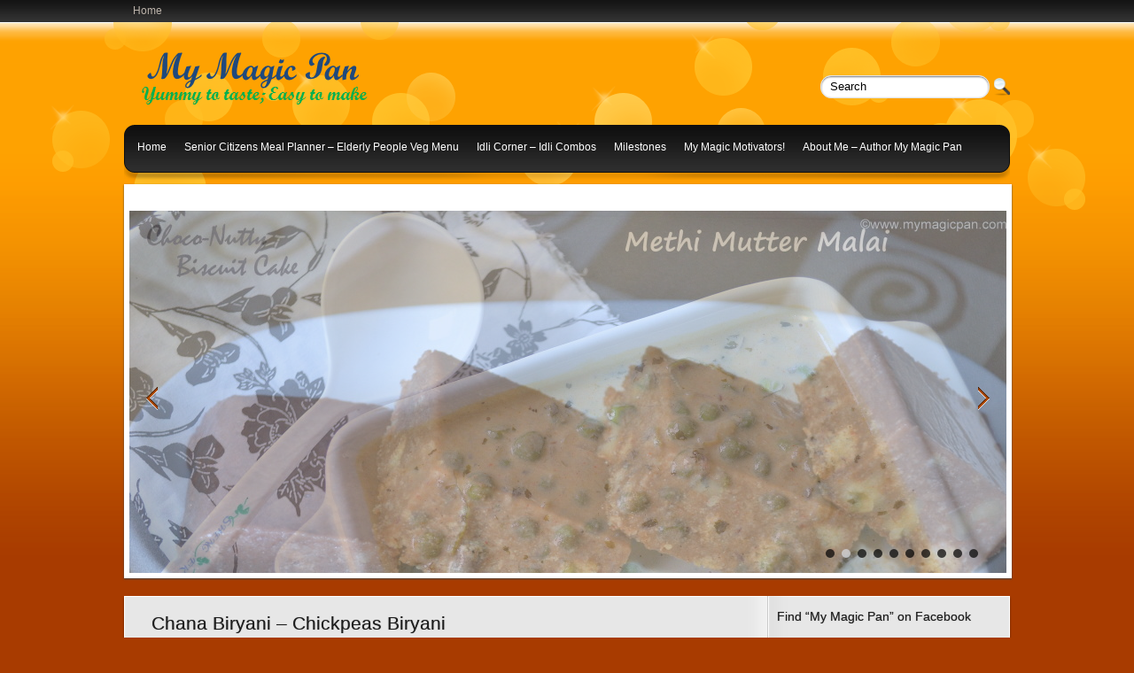

--- FILE ---
content_type: text/html; charset=UTF-8
request_url: https://www.mymagicpan.com/chana-biryani-chickpeas-biryani/
body_size: 45540
content:
<!DOCTYPE html PUBLIC "-//W3C//DTD XHTML 1.0 Transitional//EN" "http://www.w3.org/TR/xhtml1/DTD/xhtml-transitional.dtd">
<html xmlns="http://www.w3.org/1999/xhtml" lang="en-US">
<head profile="http://gmpg.org/xfn/11">
	<meta http-equiv="Content-Type" content="text/html; charset=UTF-8" />
	<title>Chana Biryani &#8211; Chickpeas Biryani</title>
<meta name="Description" content="Its been a long time since I posted any biryani recipe here. This Chana Biryani or Chickpeas Biryani is an aromatic, protein packed biryani perfect to pack for lunch. It is a simple and easy recipe to " />
<meta name="Keywords" content="Chana,Biryani,&#8211;,Chickpeas,Biryani,biryani recipes,biryani recipes mymagicpan,biryani varieties mymagicpan,chana biryani,chana biryani mymagicpan,chana biryani recipe,chana biryani recipe mymagicpan,how to make chana biryani,how to make chana biryani mymagicpan,Biryani/Pulao,Rice Varieties,Indian recipes, Indian vegetarian recipes, vegetarian recipes, mymagicpan, My Magic Pan, south indian recipes, veg recipes, mymagicpan recipes, mymagicpan video recipes, video recipes, food, indianfood" />

	
		
	<meta name='robots' content='index, follow, max-image-preview:large, max-snippet:-1, max-video-preview:-1' />

	<!-- This site is optimized with the Yoast SEO plugin v16.3 - https://yoast.com/wordpress/plugins/seo/ -->
	<meta name="description" content="This Chana Biryani or Chickpeas Biryani is an aromatic, protein packed biryani perfect to pack for lunch. It is a simple and easy recipe too." />
	<link rel="canonical" href="https://www.mymagicpan.com/chana-biryani-chickpeas-biryani/" />
	<meta property="og:locale" content="en_US" />
	<meta property="og:type" content="article" />
	<meta property="og:title" content="Chana Biryani - Chickpeas Biryani - My Magic Pan" />
	<meta property="og:description" content="This Chana Biryani or Chickpeas Biryani is an aromatic, protein packed biryani perfect to pack for lunch. It is a simple and easy recipe too." />
	<meta property="og:url" content="https://www.mymagicpan.com/chana-biryani-chickpeas-biryani/" />
	<meta property="og:site_name" content="My Magic Pan" />
	<meta property="article:publisher" content="https://www.facebook.com/MyMagicPan" />
	<meta property="article:author" content="https://www.facebook.com/MyMagicPan" />
	<meta property="article:published_time" content="2019-04-11T16:55:22+00:00" />
	<meta property="article:modified_time" content="2021-05-25T15:20:36+00:00" />
	<meta property="og:image" content="https://www.mymagicpan.com/wp-content/uploads/ChanaBiryani_0774.jpg" />
	<meta property="og:image:width" content="1632" />
	<meta property="og:image:height" content="2207" />
	<meta name="twitter:label1" content="Written by">
	<meta name="twitter:data1" content="Sundari Nathan">
	<meta name="twitter:label2" content="Est. reading time">
	<meta name="twitter:data2" content="6 minutes">
	<script type="application/ld+json" class="yoast-schema-graph">{"@context":"https://schema.org","@graph":[{"@type":"WebSite","@id":"https://www.mymagicpan.com/#website","url":"https://www.mymagicpan.com/","name":"My Magic Pan","description":"&quot;Yummy to taste&quot; &amp; &quot;Easy to make&quot;","potentialAction":[{"@type":"SearchAction","target":"https://www.mymagicpan.com/?s={search_term_string}","query-input":"required name=search_term_string"}],"inLanguage":"en-US"},{"@type":"ImageObject","@id":"https://www.mymagicpan.com/chana-biryani-chickpeas-biryani/#primaryimage","inLanguage":"en-US","url":"https://www.mymagicpan.com/wp-content/uploads/ChanaBiryani_0774.jpg","contentUrl":"https://www.mymagicpan.com/wp-content/uploads/ChanaBiryani_0774.jpg","width":1632,"height":2207},{"@type":"WebPage","@id":"https://www.mymagicpan.com/chana-biryani-chickpeas-biryani/#webpage","url":"https://www.mymagicpan.com/chana-biryani-chickpeas-biryani/","name":"Chana Biryani - Chickpeas Biryani - My Magic Pan","isPartOf":{"@id":"https://www.mymagicpan.com/#website"},"primaryImageOfPage":{"@id":"https://www.mymagicpan.com/chana-biryani-chickpeas-biryani/#primaryimage"},"datePublished":"2019-04-11T16:55:22+00:00","dateModified":"2021-05-25T15:20:36+00:00","author":{"@id":"https://www.mymagicpan.com/#/schema/person/94f4bbccb99e44726b3e144bf1fe4e92"},"description":"This Chana Biryani or Chickpeas Biryani is an aromatic, protein packed biryani perfect to pack for lunch. It is a simple and easy recipe too.","breadcrumb":{"@id":"https://www.mymagicpan.com/chana-biryani-chickpeas-biryani/#breadcrumb"},"inLanguage":"en-US","potentialAction":[{"@type":"ReadAction","target":["https://www.mymagicpan.com/chana-biryani-chickpeas-biryani/"]}]},{"@type":"BreadcrumbList","@id":"https://www.mymagicpan.com/chana-biryani-chickpeas-biryani/#breadcrumb","itemListElement":[{"@type":"ListItem","position":1,"item":{"@type":"WebPage","@id":"https://www.mymagicpan.com/","url":"https://www.mymagicpan.com/","name":"Home"}},{"@type":"ListItem","position":2,"item":{"@id":"https://www.mymagicpan.com/chana-biryani-chickpeas-biryani/#webpage"}}]},{"@type":"Person","@id":"https://www.mymagicpan.com/#/schema/person/94f4bbccb99e44726b3e144bf1fe4e92","name":"Sundari Nathan","image":{"@type":"ImageObject","@id":"https://www.mymagicpan.com/#personlogo","inLanguage":"en-US","url":"https://secure.gravatar.com/avatar/5720c1b72fe6231bc7321179133347d5?s=96&d=mm&r=g","contentUrl":"https://secure.gravatar.com/avatar/5720c1b72fe6231bc7321179133347d5?s=96&d=mm&r=g","caption":"Sundari Nathan"},"sameAs":["https://www.facebook.com/MyMagicPan","https://www.instagram.com/mymagicpan/","https://twitter.com/https://twitter.com/mymagicpan","https://www.youtube.com/mymagicpanrecipes"],"url":"https://www.mymagicpan.com/author/admin/"}]}</script>
	<!-- / Yoast SEO plugin. -->


<link rel='dns-prefetch' href='//ajax.googleapis.com' />
<link rel='dns-prefetch' href='//maps.google.com' />
<link rel="alternate" type="application/rss+xml" title="My Magic Pan &raquo; Feed" href="https://www.mymagicpan.com/feed/" />
<link rel="alternate" type="application/rss+xml" title="My Magic Pan &raquo; Comments Feed" href="https://www.mymagicpan.com/comments/feed/" />
<link rel="alternate" type="application/rss+xml" title="My Magic Pan &raquo; Chana Biryani &#8211; Chickpeas Biryani Comments Feed" href="https://www.mymagicpan.com/chana-biryani-chickpeas-biryani/feed/" />
<script type="text/javascript">
/* <![CDATA[ */
window._wpemojiSettings = {"baseUrl":"https:\/\/s.w.org\/images\/core\/emoji\/15.0.3\/72x72\/","ext":".png","svgUrl":"https:\/\/s.w.org\/images\/core\/emoji\/15.0.3\/svg\/","svgExt":".svg","source":{"concatemoji":"https:\/\/www.mymagicpan.com\/wp-includes\/js\/wp-emoji-release.min.js?ver=6.6"}};
/*! This file is auto-generated */
!function(i,n){var o,s,e;function c(e){try{var t={supportTests:e,timestamp:(new Date).valueOf()};sessionStorage.setItem(o,JSON.stringify(t))}catch(e){}}function p(e,t,n){e.clearRect(0,0,e.canvas.width,e.canvas.height),e.fillText(t,0,0);var t=new Uint32Array(e.getImageData(0,0,e.canvas.width,e.canvas.height).data),r=(e.clearRect(0,0,e.canvas.width,e.canvas.height),e.fillText(n,0,0),new Uint32Array(e.getImageData(0,0,e.canvas.width,e.canvas.height).data));return t.every(function(e,t){return e===r[t]})}function u(e,t,n){switch(t){case"flag":return n(e,"\ud83c\udff3\ufe0f\u200d\u26a7\ufe0f","\ud83c\udff3\ufe0f\u200b\u26a7\ufe0f")?!1:!n(e,"\ud83c\uddfa\ud83c\uddf3","\ud83c\uddfa\u200b\ud83c\uddf3")&&!n(e,"\ud83c\udff4\udb40\udc67\udb40\udc62\udb40\udc65\udb40\udc6e\udb40\udc67\udb40\udc7f","\ud83c\udff4\u200b\udb40\udc67\u200b\udb40\udc62\u200b\udb40\udc65\u200b\udb40\udc6e\u200b\udb40\udc67\u200b\udb40\udc7f");case"emoji":return!n(e,"\ud83d\udc26\u200d\u2b1b","\ud83d\udc26\u200b\u2b1b")}return!1}function f(e,t,n){var r="undefined"!=typeof WorkerGlobalScope&&self instanceof WorkerGlobalScope?new OffscreenCanvas(300,150):i.createElement("canvas"),a=r.getContext("2d",{willReadFrequently:!0}),o=(a.textBaseline="top",a.font="600 32px Arial",{});return e.forEach(function(e){o[e]=t(a,e,n)}),o}function t(e){var t=i.createElement("script");t.src=e,t.defer=!0,i.head.appendChild(t)}"undefined"!=typeof Promise&&(o="wpEmojiSettingsSupports",s=["flag","emoji"],n.supports={everything:!0,everythingExceptFlag:!0},e=new Promise(function(e){i.addEventListener("DOMContentLoaded",e,{once:!0})}),new Promise(function(t){var n=function(){try{var e=JSON.parse(sessionStorage.getItem(o));if("object"==typeof e&&"number"==typeof e.timestamp&&(new Date).valueOf()<e.timestamp+604800&&"object"==typeof e.supportTests)return e.supportTests}catch(e){}return null}();if(!n){if("undefined"!=typeof Worker&&"undefined"!=typeof OffscreenCanvas&&"undefined"!=typeof URL&&URL.createObjectURL&&"undefined"!=typeof Blob)try{var e="postMessage("+f.toString()+"("+[JSON.stringify(s),u.toString(),p.toString()].join(",")+"));",r=new Blob([e],{type:"text/javascript"}),a=new Worker(URL.createObjectURL(r),{name:"wpTestEmojiSupports"});return void(a.onmessage=function(e){c(n=e.data),a.terminate(),t(n)})}catch(e){}c(n=f(s,u,p))}t(n)}).then(function(e){for(var t in e)n.supports[t]=e[t],n.supports.everything=n.supports.everything&&n.supports[t],"flag"!==t&&(n.supports.everythingExceptFlag=n.supports.everythingExceptFlag&&n.supports[t]);n.supports.everythingExceptFlag=n.supports.everythingExceptFlag&&!n.supports.flag,n.DOMReady=!1,n.readyCallback=function(){n.DOMReady=!0}}).then(function(){return e}).then(function(){var e;n.supports.everything||(n.readyCallback(),(e=n.source||{}).concatemoji?t(e.concatemoji):e.wpemoji&&e.twemoji&&(t(e.twemoji),t(e.wpemoji)))}))}((window,document),window._wpemojiSettings);
/* ]]> */
</script>
<link rel='stylesheet' id='yarppWidgetCss-css' href='https://www.mymagicpan.com/wp-content/plugins/yet-another-related-posts-plugin/style/widget.css?ver=6.6' type='text/css' media='all' />
<style id='wp-emoji-styles-inline-css' type='text/css'>

	img.wp-smiley, img.emoji {
		display: inline !important;
		border: none !important;
		box-shadow: none !important;
		height: 1em !important;
		width: 1em !important;
		margin: 0 0.07em !important;
		vertical-align: -0.1em !important;
		background: none !important;
		padding: 0 !important;
	}
</style>
<link rel='stylesheet' id='wp-block-library-css' href='https://www.mymagicpan.com/wp-includes/css/dist/block-library/style.min.css?ver=6.6' type='text/css' media='all' />
<style id='classic-theme-styles-inline-css' type='text/css'>
/*! This file is auto-generated */
.wp-block-button__link{color:#fff;background-color:#32373c;border-radius:9999px;box-shadow:none;text-decoration:none;padding:calc(.667em + 2px) calc(1.333em + 2px);font-size:1.125em}.wp-block-file__button{background:#32373c;color:#fff;text-decoration:none}
</style>
<style id='global-styles-inline-css' type='text/css'>
:root{--wp--preset--aspect-ratio--square: 1;--wp--preset--aspect-ratio--4-3: 4/3;--wp--preset--aspect-ratio--3-4: 3/4;--wp--preset--aspect-ratio--3-2: 3/2;--wp--preset--aspect-ratio--2-3: 2/3;--wp--preset--aspect-ratio--16-9: 16/9;--wp--preset--aspect-ratio--9-16: 9/16;--wp--preset--color--black: #000000;--wp--preset--color--cyan-bluish-gray: #abb8c3;--wp--preset--color--white: #ffffff;--wp--preset--color--pale-pink: #f78da7;--wp--preset--color--vivid-red: #cf2e2e;--wp--preset--color--luminous-vivid-orange: #ff6900;--wp--preset--color--luminous-vivid-amber: #fcb900;--wp--preset--color--light-green-cyan: #7bdcb5;--wp--preset--color--vivid-green-cyan: #00d084;--wp--preset--color--pale-cyan-blue: #8ed1fc;--wp--preset--color--vivid-cyan-blue: #0693e3;--wp--preset--color--vivid-purple: #9b51e0;--wp--preset--gradient--vivid-cyan-blue-to-vivid-purple: linear-gradient(135deg,rgba(6,147,227,1) 0%,rgb(155,81,224) 100%);--wp--preset--gradient--light-green-cyan-to-vivid-green-cyan: linear-gradient(135deg,rgb(122,220,180) 0%,rgb(0,208,130) 100%);--wp--preset--gradient--luminous-vivid-amber-to-luminous-vivid-orange: linear-gradient(135deg,rgba(252,185,0,1) 0%,rgba(255,105,0,1) 100%);--wp--preset--gradient--luminous-vivid-orange-to-vivid-red: linear-gradient(135deg,rgba(255,105,0,1) 0%,rgb(207,46,46) 100%);--wp--preset--gradient--very-light-gray-to-cyan-bluish-gray: linear-gradient(135deg,rgb(238,238,238) 0%,rgb(169,184,195) 100%);--wp--preset--gradient--cool-to-warm-spectrum: linear-gradient(135deg,rgb(74,234,220) 0%,rgb(151,120,209) 20%,rgb(207,42,186) 40%,rgb(238,44,130) 60%,rgb(251,105,98) 80%,rgb(254,248,76) 100%);--wp--preset--gradient--blush-light-purple: linear-gradient(135deg,rgb(255,206,236) 0%,rgb(152,150,240) 100%);--wp--preset--gradient--blush-bordeaux: linear-gradient(135deg,rgb(254,205,165) 0%,rgb(254,45,45) 50%,rgb(107,0,62) 100%);--wp--preset--gradient--luminous-dusk: linear-gradient(135deg,rgb(255,203,112) 0%,rgb(199,81,192) 50%,rgb(65,88,208) 100%);--wp--preset--gradient--pale-ocean: linear-gradient(135deg,rgb(255,245,203) 0%,rgb(182,227,212) 50%,rgb(51,167,181) 100%);--wp--preset--gradient--electric-grass: linear-gradient(135deg,rgb(202,248,128) 0%,rgb(113,206,126) 100%);--wp--preset--gradient--midnight: linear-gradient(135deg,rgb(2,3,129) 0%,rgb(40,116,252) 100%);--wp--preset--font-size--small: 13px;--wp--preset--font-size--medium: 20px;--wp--preset--font-size--large: 36px;--wp--preset--font-size--x-large: 42px;--wp--preset--spacing--20: 0.44rem;--wp--preset--spacing--30: 0.67rem;--wp--preset--spacing--40: 1rem;--wp--preset--spacing--50: 1.5rem;--wp--preset--spacing--60: 2.25rem;--wp--preset--spacing--70: 3.38rem;--wp--preset--spacing--80: 5.06rem;--wp--preset--shadow--natural: 6px 6px 9px rgba(0, 0, 0, 0.2);--wp--preset--shadow--deep: 12px 12px 50px rgba(0, 0, 0, 0.4);--wp--preset--shadow--sharp: 6px 6px 0px rgba(0, 0, 0, 0.2);--wp--preset--shadow--outlined: 6px 6px 0px -3px rgba(255, 255, 255, 1), 6px 6px rgba(0, 0, 0, 1);--wp--preset--shadow--crisp: 6px 6px 0px rgba(0, 0, 0, 1);}:where(.is-layout-flex){gap: 0.5em;}:where(.is-layout-grid){gap: 0.5em;}body .is-layout-flex{display: flex;}.is-layout-flex{flex-wrap: wrap;align-items: center;}.is-layout-flex > :is(*, div){margin: 0;}body .is-layout-grid{display: grid;}.is-layout-grid > :is(*, div){margin: 0;}:where(.wp-block-columns.is-layout-flex){gap: 2em;}:where(.wp-block-columns.is-layout-grid){gap: 2em;}:where(.wp-block-post-template.is-layout-flex){gap: 1.25em;}:where(.wp-block-post-template.is-layout-grid){gap: 1.25em;}.has-black-color{color: var(--wp--preset--color--black) !important;}.has-cyan-bluish-gray-color{color: var(--wp--preset--color--cyan-bluish-gray) !important;}.has-white-color{color: var(--wp--preset--color--white) !important;}.has-pale-pink-color{color: var(--wp--preset--color--pale-pink) !important;}.has-vivid-red-color{color: var(--wp--preset--color--vivid-red) !important;}.has-luminous-vivid-orange-color{color: var(--wp--preset--color--luminous-vivid-orange) !important;}.has-luminous-vivid-amber-color{color: var(--wp--preset--color--luminous-vivid-amber) !important;}.has-light-green-cyan-color{color: var(--wp--preset--color--light-green-cyan) !important;}.has-vivid-green-cyan-color{color: var(--wp--preset--color--vivid-green-cyan) !important;}.has-pale-cyan-blue-color{color: var(--wp--preset--color--pale-cyan-blue) !important;}.has-vivid-cyan-blue-color{color: var(--wp--preset--color--vivid-cyan-blue) !important;}.has-vivid-purple-color{color: var(--wp--preset--color--vivid-purple) !important;}.has-black-background-color{background-color: var(--wp--preset--color--black) !important;}.has-cyan-bluish-gray-background-color{background-color: var(--wp--preset--color--cyan-bluish-gray) !important;}.has-white-background-color{background-color: var(--wp--preset--color--white) !important;}.has-pale-pink-background-color{background-color: var(--wp--preset--color--pale-pink) !important;}.has-vivid-red-background-color{background-color: var(--wp--preset--color--vivid-red) !important;}.has-luminous-vivid-orange-background-color{background-color: var(--wp--preset--color--luminous-vivid-orange) !important;}.has-luminous-vivid-amber-background-color{background-color: var(--wp--preset--color--luminous-vivid-amber) !important;}.has-light-green-cyan-background-color{background-color: var(--wp--preset--color--light-green-cyan) !important;}.has-vivid-green-cyan-background-color{background-color: var(--wp--preset--color--vivid-green-cyan) !important;}.has-pale-cyan-blue-background-color{background-color: var(--wp--preset--color--pale-cyan-blue) !important;}.has-vivid-cyan-blue-background-color{background-color: var(--wp--preset--color--vivid-cyan-blue) !important;}.has-vivid-purple-background-color{background-color: var(--wp--preset--color--vivid-purple) !important;}.has-black-border-color{border-color: var(--wp--preset--color--black) !important;}.has-cyan-bluish-gray-border-color{border-color: var(--wp--preset--color--cyan-bluish-gray) !important;}.has-white-border-color{border-color: var(--wp--preset--color--white) !important;}.has-pale-pink-border-color{border-color: var(--wp--preset--color--pale-pink) !important;}.has-vivid-red-border-color{border-color: var(--wp--preset--color--vivid-red) !important;}.has-luminous-vivid-orange-border-color{border-color: var(--wp--preset--color--luminous-vivid-orange) !important;}.has-luminous-vivid-amber-border-color{border-color: var(--wp--preset--color--luminous-vivid-amber) !important;}.has-light-green-cyan-border-color{border-color: var(--wp--preset--color--light-green-cyan) !important;}.has-vivid-green-cyan-border-color{border-color: var(--wp--preset--color--vivid-green-cyan) !important;}.has-pale-cyan-blue-border-color{border-color: var(--wp--preset--color--pale-cyan-blue) !important;}.has-vivid-cyan-blue-border-color{border-color: var(--wp--preset--color--vivid-cyan-blue) !important;}.has-vivid-purple-border-color{border-color: var(--wp--preset--color--vivid-purple) !important;}.has-vivid-cyan-blue-to-vivid-purple-gradient-background{background: var(--wp--preset--gradient--vivid-cyan-blue-to-vivid-purple) !important;}.has-light-green-cyan-to-vivid-green-cyan-gradient-background{background: var(--wp--preset--gradient--light-green-cyan-to-vivid-green-cyan) !important;}.has-luminous-vivid-amber-to-luminous-vivid-orange-gradient-background{background: var(--wp--preset--gradient--luminous-vivid-amber-to-luminous-vivid-orange) !important;}.has-luminous-vivid-orange-to-vivid-red-gradient-background{background: var(--wp--preset--gradient--luminous-vivid-orange-to-vivid-red) !important;}.has-very-light-gray-to-cyan-bluish-gray-gradient-background{background: var(--wp--preset--gradient--very-light-gray-to-cyan-bluish-gray) !important;}.has-cool-to-warm-spectrum-gradient-background{background: var(--wp--preset--gradient--cool-to-warm-spectrum) !important;}.has-blush-light-purple-gradient-background{background: var(--wp--preset--gradient--blush-light-purple) !important;}.has-blush-bordeaux-gradient-background{background: var(--wp--preset--gradient--blush-bordeaux) !important;}.has-luminous-dusk-gradient-background{background: var(--wp--preset--gradient--luminous-dusk) !important;}.has-pale-ocean-gradient-background{background: var(--wp--preset--gradient--pale-ocean) !important;}.has-electric-grass-gradient-background{background: var(--wp--preset--gradient--electric-grass) !important;}.has-midnight-gradient-background{background: var(--wp--preset--gradient--midnight) !important;}.has-small-font-size{font-size: var(--wp--preset--font-size--small) !important;}.has-medium-font-size{font-size: var(--wp--preset--font-size--medium) !important;}.has-large-font-size{font-size: var(--wp--preset--font-size--large) !important;}.has-x-large-font-size{font-size: var(--wp--preset--font-size--x-large) !important;}
:where(.wp-block-post-template.is-layout-flex){gap: 1.25em;}:where(.wp-block-post-template.is-layout-grid){gap: 1.25em;}
:where(.wp-block-columns.is-layout-flex){gap: 2em;}:where(.wp-block-columns.is-layout-grid){gap: 2em;}
:root :where(.wp-block-pullquote){font-size: 1.5em;line-height: 1.6;}
</style>
<link rel='stylesheet' id='main-style-css' href='https://www.mymagicpan.com/wp-content/plugins/category-post-list-widget/css/main.css?ver=6.6' type='text/css' media='all' />
<link rel='stylesheet' id='slick-style-css' href='https://www.mymagicpan.com/wp-content/plugins/category-post-list-widget/css/slick.css?ver=6.6' type='text/css' media='all' />
<link rel='stylesheet' id='slick-theme-css' href='https://www.mymagicpan.com/wp-content/plugins/category-post-list-widget/css/slick-theme.css?ver=6.6' type='text/css' media='all' />
<link rel='stylesheet' id='posts_slideshow-style-flexslider-css' href='https://www.mymagicpan.com/wp-content/plugins/posts-slideshow-widget/js/flexslider/flexslider.css?ver=6.6' type='text/css' media='all' />
<link rel='stylesheet' id='posts_slideshow-style-custom-css' href='https://www.mymagicpan.com/wp-content/plugins/posts-slideshow-widget/css/posts-slideshow-widget.css?ver=6.6' type='text/css' media='all' />
<link rel='stylesheet' id='upw_theme_standard-css' href='https://www.mymagicpan.com/wp-content/plugins/ultimate-posts-widget/css/upw-theme-standard.min.css?ver=6.6' type='text/css' media='all' />
<link rel='stylesheet' id='pretty-sidebar-categories-style-css' href='https://www.mymagicpan.com/wp-content/plugins/pretty-sidebar-categories/templates/pretty-sidebar-categories.css?ver=6.6' type='text/css' media='all' />
<script type="text/javascript" src="https://ajax.googleapis.com/ajax/libs/jquery/1.7.2/jquery.min.js?ver=6.6" id="jquery-js"></script>
<script type="text/javascript" src="https://maps.google.com/maps/api/js?sensor=false&amp;ver=3" id="googlemaps-js"></script>
<script type="text/javascript" src="https://www.mymagicpan.com/wp-content/plugins/category-post-list-widget/js/slick.min.js?ver=6.6" id="slick_js-js"></script>
<script type="text/javascript" src="https://www.mymagicpan.com/wp-content/plugins/posts-slideshow-widget/js/flexslider/jquery.flexslider-min.js?ver=6.6" id="flexslider-js"></script>
<link rel="https://api.w.org/" href="https://www.mymagicpan.com/wp-json/" /><link rel="alternate" title="JSON" type="application/json" href="https://www.mymagicpan.com/wp-json/wp/v2/posts/9218" /><link rel="EditURI" type="application/rsd+xml" title="RSD" href="https://www.mymagicpan.com/xmlrpc.php?rsd" />
<meta name="generator" content="WordPress 6.6" />
<link rel='shortlink' href='https://www.mymagicpan.com/?p=9218' />
<link rel="alternate" title="oEmbed (JSON)" type="application/json+oembed" href="https://www.mymagicpan.com/wp-json/oembed/1.0/embed?url=https%3A%2F%2Fwww.mymagicpan.com%2Fchana-biryani-chickpeas-biryani%2F" />
<link rel="alternate" title="oEmbed (XML)" type="text/xml+oembed" href="https://www.mymagicpan.com/wp-json/oembed/1.0/embed?url=https%3A%2F%2Fwww.mymagicpan.com%2Fchana-biryani-chickpeas-biryani%2F&#038;format=xml" />
<style type='text/css'></style>
<style type='text/css'>
#widget-collapscat-2-top li a {
            display:block;
            text-decoration:none;
            margin:0;
            width:100%;
            padding:0 10em 0 1em;
            }
#widget-collapscat-2-top.collapsing.categories, #widget-collapscat-2-top li.collapsing.categories ul {
margin-left:0;
padding:0;

}
#widget-collapscat-2-top li li a {
padding-left:1em;
}
#widget-collapscat-2-top li li li a {
padding-left:2em;
}
#widget-collapscat-2-top li a:hover {
            text-decoration:none;
          }
#widget-collapscat-2-top span.collapsing.categories {
        border:0;
        padding:0; 
        margin:0; 
        cursor:pointer;
}

#widget-collapscat-2-top li.widget_collapscat h2 span.sym {float:right;padding:0 .5em}
#widget-collapscat-2-top li.collapsing.categories.self a {
 font-weight:bold;
}
#widget-collapscat-2-top:before {content:'';} 
#widget-collapscat-2-top li.collapsing.categories {
list-style-type:none;
}
#widget-collapscat-2-top li.collapsing.categories.item:before, 
  #widget-collapscat-2-top li.collapsing.categories:before {
       content:'';
  } 
#widget-collapscat-2-top  li.collapsing.categories .sym {
   cursor:pointer;
   font-size:1.1em;
   font-family:Arial, Helvetica;
    float:left;
    padding-right:5px;
}</style>
<!-- Required by Subscribe Here Plugin 1.0 plugin --><link rel="stylesheet" type="text/css" href="https://www.mymagicpan.com/wp-content/plugins/subscribe-here-widget/subscribe-here-widget.css" media="screen" /><link rel="shortcut icon" href="https://mymagicpan.com/wp-content/uploads/favicon3-1.png" type="image/x-icon" />
					<script>
						var baseurl='https://www.mymagicpan.com';
					</script>
					<script type="text/javascript" src="https://www.mymagicpan.com/wp-content/themes/kitchener/js/hashchange.js"></script>
						
				<link rel="stylesheet" href="https://www.mymagicpan.com/wp-content/themes/kitchener/css/index.css" type="text/css" media="screen, projection" />
				<link rel="stylesheet" href="https://www.mymagicpan.com/wp-content/themes/kitchener/css/wide.css" type="text/css" media="screen and (min-width:1024px)" />
				<!--[if lt IE 9]>
				<link rel="stylesheet" href="https://www.mymagicpan.com/wp-content/themes/kitchener/css/wide.css" type="text/css" media="screen" />
				<link rel="stylesheet" href="https://www.mymagicpan.com/wp-content/themes/kitchener/css/ie.css" type="text/css" media="screen" />
				<![endif]-->
				<link rel="stylesheet" href="https://www.mymagicpan.com/wp-content/themes/kitchener/css/mobile.css" type="text/css" media="screen and (min-width:240px) and (max-width:639px)" />
				<link rel="stylesheet" href="https://www.mymagicpan.com/wp-content/themes/kitchener/css/tablet.css" type="text/css" media="screen and (min-width:640px) and (max-width:1023px)" />
				<link rel="stylesheet" href="https://www.mymagicpan.com/wp-content/themes/kitchener/style.css" type="text/css" media="screen, projection" />
				<link rel="stylesheet" href="https://www.mymagicpan.com/wp-content/themes/kitchener/css/shortcode.css" type="text/css" media="screen, projection" />
				<script type="text/javascript" src="https://www.mymagicpan.com/wp-content/themes/kitchener/js/superfish.js?ver=3.3.1"></script>
				<script type="text/javascript" src="https://www.mymagicpan.com/wp-content/themes/kitchener/js/smthemes.js?ver=636"></script>
				<script src="https://www.mymagicpan.com/wp-content/themes/kitchener/js/jquery.cycle.all.js" type="text/javascript"></script>
			<style type="text/css">.recentcomments a{display:inline !important;padding:0 !important;margin:0 !important;}</style><meta property="og:site_name" content="My Magic Pan" />
<meta property="og:title" content="Chana Biryani - Chickpeas Biryani" />
<meta property="og:type" content="article" />
<meta property="og:url" content="https://www.mymagicpan.com/chana-biryani-chickpeas-biryani/" />
<meta property="og:image" content="https://www.mymagicpan.com/wp-content/uploads/ChanaBiryani_0752-1-150x150.jpg" />
		<style type="text/css" id="wp-custom-css">
			/*
Welcome to Custom CSS!

CSS (Cascading Style Sheets) is a kind of code that tells the browser how
to render a web page. You may delete these comments and get started with
your customizations.

By default, your stylesheet will be loaded after the theme stylesheets,
which means that your rules can take precedence and override the theme CSS
rules. Just write here what you want to change, you don't need to copy all
your theme's stylesheet content.
*/
@media only screen and (min-width:240px) and (max-width:639px) {
	.sidebar {
		display: block !important;
	}
	
	#twitter_timeline-2 {
		display: none;
	}
	
	#collapscat-2 {
		display: block !important;
	}
	
	#social_profiles-3 {
		display: block !important;
	}
	
	-- Added by Somu Kumarasamy on 24th Nov 2016	
		#text-16 {
		display: block !important;
	}
	
	#olussierfsp_likebox-2, #posts-4, #advancedrandompostthumbs-5, #text-6, #text-11, #widget_sp_image-4, #recent-comments-2, #top-posts-2, #collapsarch-2 {
		display: none;
	}
}		</style>
			
	<style type="text/css">
			</style>
		<script type="text/javascript">
		jQuery(document).ready(function() {

						jQuery(document).ready(function() {
	jQuery('.fp-slides').cycle({
		fx: 'fade',
		timeout: 3000,
		delay: 0,
		speed: 1000,
		next: '.fp-next',
		prev: '.fp-prev',
		pager: '.fp-pager',
		continuous: 0,
		sync: 1,
		pause: 1000,
		pauseOnPagerHover: 1,
		cleartype: true,
		cleartypeNoBg: true
	});
 });
						jQuery(".menus .children").addClass('sub-menu');
			
							if ( jQuery(document).width() > 1023 ) jQuery(function(){ 
	jQuery('ul.menus').superfish({ 
	animation: {width:'show'},					
								autoArrows:  false,
                dropShadows: false, 
                speed: 200,
                delay: 800                });
            });
						jQuery('textarea[name="comment"]').each(function(){
				jQuery(this).attr('name','f2d95');
			});
			jQuery('.feedback input').each(function(){
				jQuery(this).attr('name','f2d95['+jQuery(this).attr('name')+']');
			});
			jQuery('.feedback textarea').each(function(){
				jQuery(this).attr('name','f2d95['+jQuery(this).attr('name')+']');
			});
		});
	</script>
<script>
  (function(i,s,o,g,r,a,m){i['GoogleAnalyticsObject']=r;i[r]=i[r]||function(){
  (i[r].q=i[r].q||[]).push(arguments)},i[r].l=1*new Date();a=s.createElement(o),
  m=s.getElementsByTagName(o)[0];a.async=1;a.src=g;m.parentNode.insertBefore(a,m)
  })(window,document,'script','//www.google-analytics.com/analytics.js','ga');

  ga('create', 'UA-47294428-1', 'mymagicpan.com');
  ga('send', 'pageview');

</script>
</head>
<body data-rsssl=1 class="post-template-default single single-post postid-9218 single-format-standard  content-r" layout='2'>
<div id='scrollUp'><img src='https://www.mymagicpan.com/wp-content/themes/kitchener/images/smt/arrow-up.png' alt='Up' title='Scroll window up' /></div>
<div id='header'>
	<div class='container clearfix'>
		
		
		<div id='secondarymenu-container'>
			<div id="logo">
								<a href='https://www.mymagicpan.com/'><img src='https://mymagicpan.com/wp-content/uploads/2013/09/My_Magic_Pan_12.png' class='logo' alt='My Magic Pan' title="My Magic Pan" /></a>
						
						</div>
		
			<div class="menusearch" title="">
				 
<div class="searchform" title="">
    <form method="get" ifaviconffd="searchform" action="https://www.mymagicpan.com/"> 
		<input type='submit' value='' class='searchbtn' />
        <input type="text" value="Search" class='searchtxt' 
            name="s" id="s"  onblur="if (this.value == '')  {this.value = 'Search';}"  
            onfocus="if (this.value == 'Search') {this.value = '';}" 
        />
		
    </form>
</div><!-- #search -->			</div>
			
			<div id='secondarymenu'>
				<div class="menu-topmenu-container"><ul id="menu-sample-menu" class="menus menu-topmenu"><li id="menu-item-676" class="menu-item menu-item-type-custom menu-item-object-custom menu-item-676"><a href="https://mymagicpan.com/">Home</a></li>
</ul></div>			</div>
				
			
		</div>
		
		
		
		<select class='mobile-menu' id='mobile-sec-menu'><option value='#'>Go to ...</option><option value='https://mymagicpan.com/'>Home</option></select>		<select class='mobile-menu' id='mobile-main-menu'><option value='#'>Go to ...</option><option value='https://mymagicpan.com/'>Home</option><option value='https://www.mymagicpan.com/senior-citizens-meal-planner-elderly-people-veg-menu/'>Senior Citizens Meal Planner – Elderly People Veg Menu</option><option value='https://www.mymagicpan.com/idli-corner-idli-combos/'>Idli Corner – Idli Combos</option><option value='https://www.mymagicpan.com/mymagicpans-milestones/'>Milestones</option><option value='https://www.mymagicpan.com/my-magic-motivators/'>My Magic Motivators!</option><option value='https://www.mymagicpan.com/about-me/'>About Me – Author My Magic Pan</option><option value='https://www.mymagicpan.com/indian-lunch-menu-ideas-lunch-menus-lunch-ideas/'>Indian Lunch Menu Ideas</option></select>		
		<div id='mainmenu-container'>
			<div id='mainmenu'>
				<div class="menu-top-menu-container"><ul id="menu-top-menu" class="menus menu-primary"><li id="menu-item-89" class="menu-item menu-item-type-custom menu-item-object-custom menu-item-89"><a href="https://mymagicpan.com/">Home</a></li>
<li id="menu-item-10500" class="menu-item menu-item-type-post_type menu-item-object-page menu-item-10500"><a href="https://www.mymagicpan.com/senior-citizens-meal-planner-elderly-people-veg-menu/">Senior Citizens Meal Planner – Elderly People Veg Menu</a></li>
<li id="menu-item-11170" class="menu-item menu-item-type-post_type menu-item-object-page menu-item-11170"><a href="https://www.mymagicpan.com/idli-corner-idli-combos/">Idli Corner – Idli Combos</a></li>
<li id="menu-item-4754" class="menu-item menu-item-type-post_type menu-item-object-page menu-item-4754"><a href="https://www.mymagicpan.com/mymagicpans-milestones/">Milestones</a></li>
<li id="menu-item-10048" class="menu-item menu-item-type-post_type menu-item-object-page menu-item-10048"><a href="https://www.mymagicpan.com/my-magic-motivators/">My Magic Motivators!</a></li>
<li id="menu-item-91" class="menu-item menu-item-type-post_type menu-item-object-page menu-item-91"><a href="https://www.mymagicpan.com/about-me/">About Me – Author My Magic Pan</a></li>
<li id="menu-item-9678" class="menu-item menu-item-type-post_type menu-item-object-page menu-item-9678"><a href="https://www.mymagicpan.com/indian-lunch-menu-ideas-lunch-menus-lunch-ideas/">Indian Lunch Menu Ideas</a></li>
</ul></div>			</div>
		</div>	
		
					<div class='slider-container'>
								<div class="slider">
					<div class="fp-slides">
													<div class="fp-slides-items fp-first">
															<div class="fp-thumbnail">
																		<a href="https://www.mymagicpan.com/methi-matar-malai-methi-mutter-malai-recipe/" title=""><img src="https://www.mymagicpan.com/wp-content/uploads/footer0200-1024x682.jpg" alt="Methi Matar Malai - Methi Mutter Malai Recipe" /></a>
																	</div>
															</div>
														<div class="fp-slides-items">
															<div class="fp-thumbnail">
																		<a href="https://www.mymagicpan.com/bake-choco-nutty-biscuit-cake/" title=""><img src="https://www.mymagicpan.com/wp-content/uploads/comingup01912-1024x678.jpg" alt="No Bake Choco-Nutty Biscuit Cake" /></a>
																	</div>
															</div>
														<div class="fp-slides-items">
															<div class="fp-thumbnail">
																		<a href="https://www.mymagicpan.com/oats-idli-instant-oats-idli/" title=""><img src="https://www.mymagicpan.com/wp-content/uploads/good0433-1024x678.jpg" alt="Oats Idli - Instant Oats Idli" /></a>
																	</div>
															</div>
														<div class="fp-slides-items">
															<div class="fp-thumbnail">
																		<a href="https://www.mymagicpan.com/mini-masala-idli-masala-idli/" title=""><img src="https://www.mymagicpan.com/wp-content/uploads/footer0347-1024x659.jpg" alt="Mini Masala Idli - Masala Idli" /></a>
																	</div>
															</div>
														<div class="fp-slides-items">
															<div class="fp-thumbnail">
																		<a href="https://www.mymagicpan.com/vazhakkai-varuval-raw-banana-fry/" title=""><img src="https://www.mymagicpan.com/wp-content/uploads/good0165-1024x614.jpg" alt="Vazhakkai Varuval - Raw Banana Fry" /></a>
																	</div>
															</div>
														<div class="fp-slides-items">
															<div class="fp-thumbnail">
																		<a href="https://www.mymagicpan.com/gobi-65-cauliflower-65/" title=""><img src="https://www.mymagicpan.com/wp-content/uploads/Gobi65_0526-2-799x1024.jpg" alt="Gobi 65 - Cauliflower 65" /></a>
																	</div>
															</div>
														<div class="fp-slides-items">
															<div class="fp-thumbnail">
																		<a href="https://www.mymagicpan.com/veg-kurma-mixed-vegetable-kurma/" title=""><img src="https://www.mymagicpan.com/wp-content/uploads/good0123-1024x769.jpg" alt="Veg Kurma - Mixed Vegetable Kurma" /></a>
																	</div>
															</div>
														<div class="fp-slides-items">
															<div class="fp-thumbnail">
																		<a href="https://www.mymagicpan.com/raw-banana-kofta-curry-kachhe-kele-ki-kofta-curry/" title=""><img src="https://www.mymagicpan.com/wp-content/uploads/good0079-1024x706.jpg" alt="Raw Banana Kofta Curry - Kachhe Kele ki Kofta Curry" /></a>
																	</div>
															</div>
														<div class="fp-slides-items">
															<div class="fp-thumbnail">
																		<a href="https://www.mymagicpan.com/paneer-balls-crispy-paneer-balls/" title=""><img src="https://www.mymagicpan.com/wp-content/uploads/edit00642-1024x733.jpg" alt="Paneer Balls - Crispy Paneer Balls - Paneer Kofta" /></a>
																	</div>
															</div>
														<div class="fp-slides-items">
															<div class="fp-thumbnail">
																		<a href="https://www.mymagicpan.com/kovakkai-podi-curry-kovakkai-curry/" title=""><img src="https://www.mymagicpan.com/wp-content/uploads/footer01651-1024x649.jpg" alt="Kovakkai Podi Curry - Kovakkai Curry" /></a>
																	</div>
															</div>
												</div>
					<div class="fp-prev-next-wrap">
						<div class="fp-prev-next">
							<a href="#fp-next" class="fp-next"></a>
							<a href="#fp-prev" class="fp-prev"></a>
						</div>
					</div>
					<div class="fp-nav">
						<span class="fp-pager">&nbsp;</span>
					</div>  
					<div class='bground'></div>
				</div>
				
							</div>
				
	</div>
</div>

<div id='content-top' class='container'></div>
<div id='content'>
	<div class='container clearfix'>
	<div class='sidebar right clearfix'>
		 <div id="olussierfsp_likebox-4" class="widget widget_olussierfsp_likebox"><div class="inner"><div class="caption"><h3>Find &#8220;My Magic Pan&#8221; on Facebook</h3></div><iframe src="https://www.facebook.com/plugins/likebox.php?profile_id=MyMagicPan&amp;width=300&amp;connections=10&amp;stream=false&amp;header=false&amp;locale=en_US" scrolling="no" frameborder="0" allowTransparency="true" style="border:none; overflow:hidden; width:300px"></iframe>
</div></div><div id="widget_sp_image-16" class="widget widget_sp_image"><div class="inner"><div class="caption"><h3>Rice Varieties</h3></div><a href="https://www.mymagicpan.com/recipe-collection/rice-varieties/" target="_blank" class="widget_sp_image-image-link" title="Rice Varieties"><img width="207" height="300" alt="Rice Varieties" class="attachment-medium aligncenter" style="max-width: 100%;" srcset="https://www.mymagicpan.com/wp-content/uploads/LemonRicePotatoFry_0480-2-207x300.jpg 207w, https://www.mymagicpan.com/wp-content/uploads/LemonRicePotatoFry_0480-2-707x1024.jpg 707w, https://www.mymagicpan.com/wp-content/uploads/LemonRicePotatoFry_0480-2-768x1112.jpg 768w, https://www.mymagicpan.com/wp-content/uploads/LemonRicePotatoFry_0480-2-1061x1536.jpg 1061w, https://www.mymagicpan.com/wp-content/uploads/LemonRicePotatoFry_0480-2-1414x2048.jpg 1414w, https://www.mymagicpan.com/wp-content/uploads/LemonRicePotatoFry_0480-2-173x250.jpg 173w, https://www.mymagicpan.com/wp-content/uploads/LemonRicePotatoFry_0480-2.jpg 1545w" sizes="(max-width: 207px) 100vw, 207px" src="https://www.mymagicpan.com/wp-content/uploads/LemonRicePotatoFry_0480-2-207x300.jpg" /></a></div></div><div id="widget_sp_image-13" class="widget widget_sp_image"><div class="inner"><div class="caption"><h3>Gravy Recipes</h3></div><a href="https://www.mymagicpan.com/recipe-collection/gravies/" target="_blank" class="widget_sp_image-image-link" title="Gravy Recipes"><img width="213" height="300" alt="Gravy Recipes" class="attachment-medium aligncenter" style="max-width: 100%;" srcset="https://www.mymagicpan.com/wp-content/uploads/SweetCornGravy_0581-2-213x300.jpg 213w, https://www.mymagicpan.com/wp-content/uploads/SweetCornGravy_0581-2-726x1024.jpg 726w, https://www.mymagicpan.com/wp-content/uploads/SweetCornGravy_0581-2-768x1083.jpg 768w, https://www.mymagicpan.com/wp-content/uploads/SweetCornGravy_0581-2-1089x1536.jpg 1089w, https://www.mymagicpan.com/wp-content/uploads/SweetCornGravy_0581-2-1453x2048.jpg 1453w, https://www.mymagicpan.com/wp-content/uploads/SweetCornGravy_0581-2-177x250.jpg 177w, https://www.mymagicpan.com/wp-content/uploads/SweetCornGravy_0581-2.jpg 1627w" sizes="(max-width: 213px) 100vw, 213px" src="https://www.mymagicpan.com/wp-content/uploads/SweetCornGravy_0581-2-213x300.jpg" /></a></div></div><div id="text-5" class="widget widget_text"><div class="inner">			<div class="textwidget"><!-- Place this tag where you want the widget to render. -->
<div class="g-page" data-width="250" data-href="//plus.google.com/112837561926982511669" data-rel="publisher"></div>

<!-- Place this tag after the last widget tag. -->
<script type="text/javascript">
  (function() {
    var po = document.createElement('script'); po.type = 'text/javascript'; po.async = true;
    po.src = 'https://apis.google.com/js/platform.js';
    var s = document.getElementsByTagName('script')[0]; s.parentNode.insertBefore(po, s);
  })();
</script></div>
		</div></div><div id="text-20" class="widget widget_text"><div class="inner"><div class="caption"><h3>Subscribe:</h3></div>			<div class="textwidget"><script src="https://apis.google.com/js/platform.js"></script>

<div class="g-ytsubscribe" data-channelid="UCMmmCvX1irywTCirDfFeKBw" data-layout="full" data-count="hidden"></div></div>
		</div></div><div id="widget_sp_image-12" class="widget widget_sp_image"><div class="inner"><div class="caption"><h3>Senior Citizen Meal Planner</h3></div><a href="https://www.mymagicpan.com/senior-citizens-meal-planner-elderly-people-veg-menu/" target="_blank" class="widget_sp_image-image-link" title="Senior Citizen Meal Planner"><img width="287" height="300" alt="Senior Citizen Meal Planner" class="attachment-medium aligncenter" style="max-width: 100%;" srcset="https://www.mymagicpan.com/wp-content/uploads/MealPlan5_2-1-287x300.jpg 287w, https://www.mymagicpan.com/wp-content/uploads/MealPlan5_2-1-239x250.jpg 239w, https://www.mymagicpan.com/wp-content/uploads/MealPlan5_2-1.jpg 611w" sizes="(max-width: 287px) 100vw, 287px" src="https://www.mymagicpan.com/wp-content/uploads/MealPlan5_2-1-287x300.jpg" /></a></div></div><div id="widget_sp_image-6" class="widget widget_sp_image"><div class="inner"><div class="caption"><h3>40+ LUNCH MENU/LUNCH IDEAS TO CHOOSE..</h3></div><a href="https://www.mymagicpan.com/indian-lunch-menu-ideas-lunch-menus-lunch-ideas/" target="_blank" class="widget_sp_image-image-link" title="40+ LUNCH MENU/LUNCH IDEAS TO CHOOSE.."><img width="300" height="240" alt="40+ LUNCH MENU/LUNCH IDEAS TO CHOOSE.." class="attachment-medium" style="max-width: 100%;" srcset="https://www.mymagicpan.com/wp-content/uploads/LunchMenuCollage40pluspics-800x640-1-300x240.jpg 300w, https://www.mymagicpan.com/wp-content/uploads/LunchMenuCollage40pluspics-800x640-1-768x614.jpg 768w, https://www.mymagicpan.com/wp-content/uploads/LunchMenuCollage40pluspics-800x640-1-250x200.jpg 250w, https://www.mymagicpan.com/wp-content/uploads/LunchMenuCollage40pluspics-800x640-1.jpg 800w" sizes="(max-width: 300px) 100vw, 300px" src="https://www.mymagicpan.com/wp-content/uploads/LunchMenuCollage40pluspics-800x640-1-300x240.jpg" /></a></div></div><div id="recent-comments-2" class="widget widget_recent_comments"><div class="inner"><div class="caption"><h3>Recent Comments</h3></div><ul id="recentcomments"><li class="recentcomments"><span class="comment-author-link">Sundari Nathan</span> on <a href="https://www.mymagicpan.com/kambu-dosai-pearl-millet-dosai/#comment-60947">Kambu Dosai &#8211; Pearl Millet Dosai &#8211; Bajra Dosa</a></li><li class="recentcomments"><span class="comment-author-link">Meera</span> on <a href="https://www.mymagicpan.com/kambu-dosai-pearl-millet-dosai/#comment-60873">Kambu Dosai &#8211; Pearl Millet Dosai &#8211; Bajra Dosa</a></li><li class="recentcomments"><span class="comment-author-link"><a href="https://www.ketoforindia.com/" class="url" rel="ugc external nofollow">Priya</a></span> on <a href="https://www.mymagicpan.com/aloo-poori-potato-poori/#comment-59764">Aloo Poori &#8211; Potato Poori</a></li><li class="recentcomments"><span class="comment-author-link">Santhosh</span> on <a href="https://www.mymagicpan.com/sambar-oats-oats-sambar-sadam/#comment-55478">Sambar Oats &#8211; Oats Sambar Sadam</a></li><li class="recentcomments"><span class="comment-author-link">Padma</span> on <a href="https://www.mymagicpan.com/horlicks-burfi-bournvita-burfi-boost-burfi/#comment-54665">Horlicks Burfi &#8211; Bournvita Burfi &#8211; Boost Burfi</a></li></ul></div></div><div id="widget_sp_image-8" class="widget widget_sp_image"><div class="inner"><div class="caption"><h3>Click to follow my_magic_pan Instagram</h3></div><a href="https://www.instagram.com/my_magic_pan/" target="_blank" class="widget_sp_image-image-link" title="Click to follow my_magic_pan Instagram"><img width="300" height="300" alt="Click to follow my_magic_pan Instagram" class="attachment-medium aligncenter" style="max-width: 100%;" srcset="https://www.mymagicpan.com/wp-content/uploads/FB-1-300x300.jpg 300w, https://www.mymagicpan.com/wp-content/uploads/FB-1-150x150.jpg 150w, https://www.mymagicpan.com/wp-content/uploads/FB-1-768x768.jpg 768w, https://www.mymagicpan.com/wp-content/uploads/FB-1-120x120.jpg 120w, https://www.mymagicpan.com/wp-content/uploads/FB-1-250x250.jpg 250w, https://www.mymagicpan.com/wp-content/uploads/FB-1.jpg 884w" sizes="(max-width: 300px) 100vw, 300px" src="https://www.mymagicpan.com/wp-content/uploads/FB-1-300x300.jpg" /></a></div></div><div id="collapsarch-2" class="widget widget_collapsarch"><div class="inner"><div class="caption"><h3>My Magic Pan&#8217;s Archive</h3></div><ul id='widget-collapsarch-2-top' class='collapsing archives list'>
  <li class='collapsing archives expand'><span title='click to expand' class='collapsing archives expand'><span class='sym'>&#x25BA;</span></span><a href='https://www.mymagicpan.com/2023/'>2023  <span class="yearCount">(2)</span>
</a>
    <div style='display:none' id='collapsArch-2023:2'>
    <ul>
      <li class='collapsing archives expand'><span title='click to expand' class='collapsing archives expand'><span class='sym'>&#x25BA;</span></span><a href='https://www.mymagicpan.com/2023/03/' title='March'>March  <span class="monthCount">(1)</span>
</a>
        <div style='display:none' id='collapsArch-2023-3:2'>
       </div>
      </li> <!-- close expanded month --> 
      <li class='collapsing archives expand'><span title='click to expand' class='collapsing archives expand'><span class='sym'>&#x25BA;</span></span><a href='https://www.mymagicpan.com/2023/02/' title='February'>February  <span class="monthCount">(1)</span>
</a>
        <div style='display:none' id='collapsArch-2023-2:2'>
        </div>
      </li> <!-- close expanded month --> 
  </ul>
     </div>
  </li> <!-- end year -->
  <li class='collapsing archives expand'><span title='click to expand' class='collapsing archives expand'><span class='sym'>&#x25BA;</span></span><a href='https://www.mymagicpan.com/2022/'>2022  <span class="yearCount">(4)</span>
</a>
    <div style='display:none' id='collapsArch-2022:2'>
    <ul>
      <li class='collapsing archives expand'><span title='click to expand' class='collapsing archives expand'><span class='sym'>&#x25BA;</span></span><a href='https://www.mymagicpan.com/2022/11/' title='November'>November  <span class="monthCount">(2)</span>
</a>
        <div style='display:none' id='collapsArch-2022-11:2'>
       </div>
      </li> <!-- close expanded month --> 
      <li class='collapsing archives expand'><span title='click to expand' class='collapsing archives expand'><span class='sym'>&#x25BA;</span></span><a href='https://www.mymagicpan.com/2022/02/' title='February'>February  <span class="monthCount">(1)</span>
</a>
        <div style='display:none' id='collapsArch-2022-2:2'>
       </div>
      </li> <!-- close expanded month --> 
      <li class='collapsing archives expand'><span title='click to expand' class='collapsing archives expand'><span class='sym'>&#x25BA;</span></span><a href='https://www.mymagicpan.com/2022/01/' title='January'>January  <span class="monthCount">(1)</span>
</a>
        <div style='display:none' id='collapsArch-2022-1:2'>
        </div>
      </li> <!-- close expanded month --> 
  </ul>
     </div>
  </li> <!-- end year -->
  <li class='collapsing archives expand'><span title='click to expand' class='collapsing archives expand'><span class='sym'>&#x25BA;</span></span><a href='https://www.mymagicpan.com/2021/'>2021  <span class="yearCount">(22)</span>
</a>
    <div style='display:none' id='collapsArch-2021:2'>
    <ul>
      <li class='collapsing archives expand'><span title='click to expand' class='collapsing archives expand'><span class='sym'>&#x25BA;</span></span><a href='https://www.mymagicpan.com/2021/06/' title='June'>June  <span class="monthCount">(3)</span>
</a>
        <div style='display:none' id='collapsArch-2021-6:2'>
       </div>
      </li> <!-- close expanded month --> 
      <li class='collapsing archives expand'><span title='click to expand' class='collapsing archives expand'><span class='sym'>&#x25BA;</span></span><a href='https://www.mymagicpan.com/2021/05/' title='May'>May  <span class="monthCount">(2)</span>
</a>
        <div style='display:none' id='collapsArch-2021-5:2'>
       </div>
      </li> <!-- close expanded month --> 
      <li class='collapsing archives expand'><span title='click to expand' class='collapsing archives expand'><span class='sym'>&#x25BA;</span></span><a href='https://www.mymagicpan.com/2021/04/' title='April'>April  <span class="monthCount">(5)</span>
</a>
        <div style='display:none' id='collapsArch-2021-4:2'>
       </div>
      </li> <!-- close expanded month --> 
      <li class='collapsing archives expand'><span title='click to expand' class='collapsing archives expand'><span class='sym'>&#x25BA;</span></span><a href='https://www.mymagicpan.com/2021/03/' title='March'>March  <span class="monthCount">(6)</span>
</a>
        <div style='display:none' id='collapsArch-2021-3:2'>
       </div>
      </li> <!-- close expanded month --> 
      <li class='collapsing archives expand'><span title='click to expand' class='collapsing archives expand'><span class='sym'>&#x25BA;</span></span><a href='https://www.mymagicpan.com/2021/02/' title='February'>February  <span class="monthCount">(4)</span>
</a>
        <div style='display:none' id='collapsArch-2021-2:2'>
       </div>
      </li> <!-- close expanded month --> 
      <li class='collapsing archives expand'><span title='click to expand' class='collapsing archives expand'><span class='sym'>&#x25BA;</span></span><a href='https://www.mymagicpan.com/2021/01/' title='January'>January  <span class="monthCount">(2)</span>
</a>
        <div style='display:none' id='collapsArch-2021-1:2'>
        </div>
      </li> <!-- close expanded month --> 
  </ul>
     </div>
  </li> <!-- end year -->
  <li class='collapsing archives expand'><span title='click to expand' class='collapsing archives expand'><span class='sym'>&#x25BA;</span></span><a href='https://www.mymagicpan.com/2020/'>2020  <span class="yearCount">(40)</span>
</a>
    <div style='display:none' id='collapsArch-2020:2'>
    <ul>
      <li class='collapsing archives expand'><span title='click to expand' class='collapsing archives expand'><span class='sym'>&#x25BA;</span></span><a href='https://www.mymagicpan.com/2020/12/' title='December'>December  <span class="monthCount">(3)</span>
</a>
        <div style='display:none' id='collapsArch-2020-12:2'>
       </div>
      </li> <!-- close expanded month --> 
      <li class='collapsing archives expand'><span title='click to expand' class='collapsing archives expand'><span class='sym'>&#x25BA;</span></span><a href='https://www.mymagicpan.com/2020/11/' title='November'>November  <span class="monthCount">(4)</span>
</a>
        <div style='display:none' id='collapsArch-2020-11:2'>
       </div>
      </li> <!-- close expanded month --> 
      <li class='collapsing archives expand'><span title='click to expand' class='collapsing archives expand'><span class='sym'>&#x25BA;</span></span><a href='https://www.mymagicpan.com/2020/10/' title='October'>October  <span class="monthCount">(1)</span>
</a>
        <div style='display:none' id='collapsArch-2020-10:2'>
       </div>
      </li> <!-- close expanded month --> 
      <li class='collapsing archives expand'><span title='click to expand' class='collapsing archives expand'><span class='sym'>&#x25BA;</span></span><a href='https://www.mymagicpan.com/2020/09/' title='September'>September  <span class="monthCount">(4)</span>
</a>
        <div style='display:none' id='collapsArch-2020-9:2'>
       </div>
      </li> <!-- close expanded month --> 
      <li class='collapsing archives expand'><span title='click to expand' class='collapsing archives expand'><span class='sym'>&#x25BA;</span></span><a href='https://www.mymagicpan.com/2020/08/' title='August'>August  <span class="monthCount">(2)</span>
</a>
        <div style='display:none' id='collapsArch-2020-8:2'>
       </div>
      </li> <!-- close expanded month --> 
      <li class='collapsing archives expand'><span title='click to expand' class='collapsing archives expand'><span class='sym'>&#x25BA;</span></span><a href='https://www.mymagicpan.com/2020/07/' title='July'>July  <span class="monthCount">(6)</span>
</a>
        <div style='display:none' id='collapsArch-2020-7:2'>
       </div>
      </li> <!-- close expanded month --> 
      <li class='collapsing archives expand'><span title='click to expand' class='collapsing archives expand'><span class='sym'>&#x25BA;</span></span><a href='https://www.mymagicpan.com/2020/06/' title='June'>June  <span class="monthCount">(8)</span>
</a>
        <div style='display:none' id='collapsArch-2020-6:2'>
       </div>
      </li> <!-- close expanded month --> 
      <li class='collapsing archives expand'><span title='click to expand' class='collapsing archives expand'><span class='sym'>&#x25BA;</span></span><a href='https://www.mymagicpan.com/2020/05/' title='May'>May  <span class="monthCount">(6)</span>
</a>
        <div style='display:none' id='collapsArch-2020-5:2'>
       </div>
      </li> <!-- close expanded month --> 
      <li class='collapsing archives expand'><span title='click to expand' class='collapsing archives expand'><span class='sym'>&#x25BA;</span></span><a href='https://www.mymagicpan.com/2020/04/' title='April'>April  <span class="monthCount">(2)</span>
</a>
        <div style='display:none' id='collapsArch-2020-4:2'>
       </div>
      </li> <!-- close expanded month --> 
      <li class='collapsing archives expand'><span title='click to expand' class='collapsing archives expand'><span class='sym'>&#x25BA;</span></span><a href='https://www.mymagicpan.com/2020/03/' title='March'>March  <span class="monthCount">(2)</span>
</a>
        <div style='display:none' id='collapsArch-2020-3:2'>
       </div>
      </li> <!-- close expanded month --> 
      <li class='collapsing archives expand'><span title='click to expand' class='collapsing archives expand'><span class='sym'>&#x25BA;</span></span><a href='https://www.mymagicpan.com/2020/02/' title='February'>February  <span class="monthCount">(1)</span>
</a>
        <div style='display:none' id='collapsArch-2020-2:2'>
       </div>
      </li> <!-- close expanded month --> 
      <li class='collapsing archives expand'><span title='click to expand' class='collapsing archives expand'><span class='sym'>&#x25BA;</span></span><a href='https://www.mymagicpan.com/2020/01/' title='January'>January  <span class="monthCount">(1)</span>
</a>
        <div style='display:none' id='collapsArch-2020-1:2'>
        </div>
      </li> <!-- close expanded month --> 
  </ul>
     </div>
  </li> <!-- end year -->
  <li class='collapsing archives expand'><span title='click to expand' class='collapsing archives expand'><span class='sym'>&#x25BA;</span></span><a href='https://www.mymagicpan.com/2019/'>2019  <span class="yearCount">(25)</span>
</a>
    <div style='display:none' id='collapsArch-2019:2'>
    <ul>
      <li class='collapsing archives expand'><span title='click to expand' class='collapsing archives expand'><span class='sym'>&#x25BA;</span></span><a href='https://www.mymagicpan.com/2019/11/' title='November'>November  <span class="monthCount">(4)</span>
</a>
        <div style='display:none' id='collapsArch-2019-11:2'>
       </div>
      </li> <!-- close expanded month --> 
      <li class='collapsing archives expand'><span title='click to expand' class='collapsing archives expand'><span class='sym'>&#x25BA;</span></span><a href='https://www.mymagicpan.com/2019/10/' title='October'>October  <span class="monthCount">(5)</span>
</a>
        <div style='display:none' id='collapsArch-2019-10:2'>
       </div>
      </li> <!-- close expanded month --> 
      <li class='collapsing archives expand'><span title='click to expand' class='collapsing archives expand'><span class='sym'>&#x25BA;</span></span><a href='https://www.mymagicpan.com/2019/09/' title='September'>September  <span class="monthCount">(1)</span>
</a>
        <div style='display:none' id='collapsArch-2019-9:2'>
       </div>
      </li> <!-- close expanded month --> 
      <li class='collapsing archives expand'><span title='click to expand' class='collapsing archives expand'><span class='sym'>&#x25BA;</span></span><a href='https://www.mymagicpan.com/2019/05/' title='May'>May  <span class="monthCount">(3)</span>
</a>
        <div style='display:none' id='collapsArch-2019-5:2'>
       </div>
      </li> <!-- close expanded month --> 
      <li class='collapsing archives expand'><span title='click to expand' class='collapsing archives expand'><span class='sym'>&#x25BA;</span></span><a href='https://www.mymagicpan.com/2019/04/' title='April'>April  <span class="monthCount">(4)</span>
</a>
        <div style='display:none' id='collapsArch-2019-4:2'>
       </div>
      </li> <!-- close expanded month --> 
      <li class='collapsing archives expand'><span title='click to expand' class='collapsing archives expand'><span class='sym'>&#x25BA;</span></span><a href='https://www.mymagicpan.com/2019/03/' title='March'>March  <span class="monthCount">(4)</span>
</a>
        <div style='display:none' id='collapsArch-2019-3:2'>
       </div>
      </li> <!-- close expanded month --> 
      <li class='collapsing archives expand'><span title='click to expand' class='collapsing archives expand'><span class='sym'>&#x25BA;</span></span><a href='https://www.mymagicpan.com/2019/02/' title='February'>February  <span class="monthCount">(3)</span>
</a>
        <div style='display:none' id='collapsArch-2019-2:2'>
       </div>
      </li> <!-- close expanded month --> 
      <li class='collapsing archives expand'><span title='click to expand' class='collapsing archives expand'><span class='sym'>&#x25BA;</span></span><a href='https://www.mymagicpan.com/2019/01/' title='January'>January  <span class="monthCount">(1)</span>
</a>
        <div style='display:none' id='collapsArch-2019-1:2'>
        </div>
      </li> <!-- close expanded month --> 
  </ul>
     </div>
  </li> <!-- end year -->
  <li class='collapsing archives expand'><span title='click to expand' class='collapsing archives expand'><span class='sym'>&#x25BA;</span></span><a href='https://www.mymagicpan.com/2018/'>2018  <span class="yearCount">(41)</span>
</a>
    <div style='display:none' id='collapsArch-2018:2'>
    <ul>
      <li class='collapsing archives expand'><span title='click to expand' class='collapsing archives expand'><span class='sym'>&#x25BA;</span></span><a href='https://www.mymagicpan.com/2018/12/' title='December'>December  <span class="monthCount">(1)</span>
</a>
        <div style='display:none' id='collapsArch-2018-12:2'>
       </div>
      </li> <!-- close expanded month --> 
      <li class='collapsing archives expand'><span title='click to expand' class='collapsing archives expand'><span class='sym'>&#x25BA;</span></span><a href='https://www.mymagicpan.com/2018/11/' title='November'>November  <span class="monthCount">(3)</span>
</a>
        <div style='display:none' id='collapsArch-2018-11:2'>
       </div>
      </li> <!-- close expanded month --> 
      <li class='collapsing archives expand'><span title='click to expand' class='collapsing archives expand'><span class='sym'>&#x25BA;</span></span><a href='https://www.mymagicpan.com/2018/10/' title='October'>October  <span class="monthCount">(3)</span>
</a>
        <div style='display:none' id='collapsArch-2018-10:2'>
       </div>
      </li> <!-- close expanded month --> 
      <li class='collapsing archives expand'><span title='click to expand' class='collapsing archives expand'><span class='sym'>&#x25BA;</span></span><a href='https://www.mymagicpan.com/2018/09/' title='September'>September  <span class="monthCount">(1)</span>
</a>
        <div style='display:none' id='collapsArch-2018-9:2'>
       </div>
      </li> <!-- close expanded month --> 
      <li class='collapsing archives expand'><span title='click to expand' class='collapsing archives expand'><span class='sym'>&#x25BA;</span></span><a href='https://www.mymagicpan.com/2018/08/' title='August'>August  <span class="monthCount">(2)</span>
</a>
        <div style='display:none' id='collapsArch-2018-8:2'>
       </div>
      </li> <!-- close expanded month --> 
      <li class='collapsing archives expand'><span title='click to expand' class='collapsing archives expand'><span class='sym'>&#x25BA;</span></span><a href='https://www.mymagicpan.com/2018/07/' title='July'>July  <span class="monthCount">(5)</span>
</a>
        <div style='display:none' id='collapsArch-2018-7:2'>
       </div>
      </li> <!-- close expanded month --> 
      <li class='collapsing archives expand'><span title='click to expand' class='collapsing archives expand'><span class='sym'>&#x25BA;</span></span><a href='https://www.mymagicpan.com/2018/06/' title='June'>June  <span class="monthCount">(4)</span>
</a>
        <div style='display:none' id='collapsArch-2018-6:2'>
       </div>
      </li> <!-- close expanded month --> 
      <li class='collapsing archives expand'><span title='click to expand' class='collapsing archives expand'><span class='sym'>&#x25BA;</span></span><a href='https://www.mymagicpan.com/2018/05/' title='May'>May  <span class="monthCount">(4)</span>
</a>
        <div style='display:none' id='collapsArch-2018-5:2'>
       </div>
      </li> <!-- close expanded month --> 
      <li class='collapsing archives expand'><span title='click to expand' class='collapsing archives expand'><span class='sym'>&#x25BA;</span></span><a href='https://www.mymagicpan.com/2018/04/' title='April'>April  <span class="monthCount">(3)</span>
</a>
        <div style='display:none' id='collapsArch-2018-4:2'>
       </div>
      </li> <!-- close expanded month --> 
      <li class='collapsing archives expand'><span title='click to expand' class='collapsing archives expand'><span class='sym'>&#x25BA;</span></span><a href='https://www.mymagicpan.com/2018/03/' title='March'>March  <span class="monthCount">(7)</span>
</a>
        <div style='display:none' id='collapsArch-2018-3:2'>
       </div>
      </li> <!-- close expanded month --> 
      <li class='collapsing archives expand'><span title='click to expand' class='collapsing archives expand'><span class='sym'>&#x25BA;</span></span><a href='https://www.mymagicpan.com/2018/02/' title='February'>February  <span class="monthCount">(3)</span>
</a>
        <div style='display:none' id='collapsArch-2018-2:2'>
       </div>
      </li> <!-- close expanded month --> 
      <li class='collapsing archives expand'><span title='click to expand' class='collapsing archives expand'><span class='sym'>&#x25BA;</span></span><a href='https://www.mymagicpan.com/2018/01/' title='January'>January  <span class="monthCount">(5)</span>
</a>
        <div style='display:none' id='collapsArch-2018-1:2'>
        </div>
      </li> <!-- close expanded month --> 
  </ul>
     </div>
  </li> <!-- end year -->
  <li class='collapsing archives expand'><span title='click to expand' class='collapsing archives expand'><span class='sym'>&#x25BA;</span></span><a href='https://www.mymagicpan.com/2017/'>2017  <span class="yearCount">(70)</span>
</a>
    <div style='display:none' id='collapsArch-2017:2'>
    <ul>
      <li class='collapsing archives expand'><span title='click to expand' class='collapsing archives expand'><span class='sym'>&#x25BA;</span></span><a href='https://www.mymagicpan.com/2017/12/' title='December'>December  <span class="monthCount">(5)</span>
</a>
        <div style='display:none' id='collapsArch-2017-12:2'>
       </div>
      </li> <!-- close expanded month --> 
      <li class='collapsing archives expand'><span title='click to expand' class='collapsing archives expand'><span class='sym'>&#x25BA;</span></span><a href='https://www.mymagicpan.com/2017/11/' title='November'>November  <span class="monthCount">(4)</span>
</a>
        <div style='display:none' id='collapsArch-2017-11:2'>
       </div>
      </li> <!-- close expanded month --> 
      <li class='collapsing archives expand'><span title='click to expand' class='collapsing archives expand'><span class='sym'>&#x25BA;</span></span><a href='https://www.mymagicpan.com/2017/10/' title='October'>October  <span class="monthCount">(6)</span>
</a>
        <div style='display:none' id='collapsArch-2017-10:2'>
       </div>
      </li> <!-- close expanded month --> 
      <li class='collapsing archives expand'><span title='click to expand' class='collapsing archives expand'><span class='sym'>&#x25BA;</span></span><a href='https://www.mymagicpan.com/2017/09/' title='September'>September  <span class="monthCount">(8)</span>
</a>
        <div style='display:none' id='collapsArch-2017-9:2'>
       </div>
      </li> <!-- close expanded month --> 
      <li class='collapsing archives expand'><span title='click to expand' class='collapsing archives expand'><span class='sym'>&#x25BA;</span></span><a href='https://www.mymagicpan.com/2017/08/' title='August'>August  <span class="monthCount">(2)</span>
</a>
        <div style='display:none' id='collapsArch-2017-8:2'>
       </div>
      </li> <!-- close expanded month --> 
      <li class='collapsing archives expand'><span title='click to expand' class='collapsing archives expand'><span class='sym'>&#x25BA;</span></span><a href='https://www.mymagicpan.com/2017/07/' title='July'>July  <span class="monthCount">(4)</span>
</a>
        <div style='display:none' id='collapsArch-2017-7:2'>
       </div>
      </li> <!-- close expanded month --> 
      <li class='collapsing archives expand'><span title='click to expand' class='collapsing archives expand'><span class='sym'>&#x25BA;</span></span><a href='https://www.mymagicpan.com/2017/06/' title='June'>June  <span class="monthCount">(8)</span>
</a>
        <div style='display:none' id='collapsArch-2017-6:2'>
       </div>
      </li> <!-- close expanded month --> 
      <li class='collapsing archives expand'><span title='click to expand' class='collapsing archives expand'><span class='sym'>&#x25BA;</span></span><a href='https://www.mymagicpan.com/2017/05/' title='May'>May  <span class="monthCount">(3)</span>
</a>
        <div style='display:none' id='collapsArch-2017-5:2'>
       </div>
      </li> <!-- close expanded month --> 
      <li class='collapsing archives expand'><span title='click to expand' class='collapsing archives expand'><span class='sym'>&#x25BA;</span></span><a href='https://www.mymagicpan.com/2017/04/' title='April'>April  <span class="monthCount">(5)</span>
</a>
        <div style='display:none' id='collapsArch-2017-4:2'>
       </div>
      </li> <!-- close expanded month --> 
      <li class='collapsing archives expand'><span title='click to expand' class='collapsing archives expand'><span class='sym'>&#x25BA;</span></span><a href='https://www.mymagicpan.com/2017/03/' title='March'>March  <span class="monthCount">(10)</span>
</a>
        <div style='display:none' id='collapsArch-2017-3:2'>
       </div>
      </li> <!-- close expanded month --> 
      <li class='collapsing archives expand'><span title='click to expand' class='collapsing archives expand'><span class='sym'>&#x25BA;</span></span><a href='https://www.mymagicpan.com/2017/02/' title='February'>February  <span class="monthCount">(8)</span>
</a>
        <div style='display:none' id='collapsArch-2017-2:2'>
       </div>
      </li> <!-- close expanded month --> 
      <li class='collapsing archives expand'><span title='click to expand' class='collapsing archives expand'><span class='sym'>&#x25BA;</span></span><a href='https://www.mymagicpan.com/2017/01/' title='January'>January  <span class="monthCount">(7)</span>
</a>
        <div style='display:none' id='collapsArch-2017-1:2'>
        </div>
      </li> <!-- close expanded month --> 
  </ul>
     </div>
  </li> <!-- end year -->
  <li class='collapsing archives expand'><span title='click to expand' class='collapsing archives expand'><span class='sym'>&#x25BA;</span></span><a href='https://www.mymagicpan.com/2016/'>2016  <span class="yearCount">(76)</span>
</a>
    <div style='display:none' id='collapsArch-2016:2'>
    <ul>
      <li class='collapsing archives expand'><span title='click to expand' class='collapsing archives expand'><span class='sym'>&#x25BA;</span></span><a href='https://www.mymagicpan.com/2016/12/' title='December'>December  <span class="monthCount">(7)</span>
</a>
        <div style='display:none' id='collapsArch-2016-12:2'>
       </div>
      </li> <!-- close expanded month --> 
      <li class='collapsing archives expand'><span title='click to expand' class='collapsing archives expand'><span class='sym'>&#x25BA;</span></span><a href='https://www.mymagicpan.com/2016/11/' title='November'>November  <span class="monthCount">(9)</span>
</a>
        <div style='display:none' id='collapsArch-2016-11:2'>
       </div>
      </li> <!-- close expanded month --> 
      <li class='collapsing archives expand'><span title='click to expand' class='collapsing archives expand'><span class='sym'>&#x25BA;</span></span><a href='https://www.mymagicpan.com/2016/10/' title='October'>October  <span class="monthCount">(8)</span>
</a>
        <div style='display:none' id='collapsArch-2016-10:2'>
       </div>
      </li> <!-- close expanded month --> 
      <li class='collapsing archives expand'><span title='click to expand' class='collapsing archives expand'><span class='sym'>&#x25BA;</span></span><a href='https://www.mymagicpan.com/2016/09/' title='September'>September  <span class="monthCount">(6)</span>
</a>
        <div style='display:none' id='collapsArch-2016-9:2'>
       </div>
      </li> <!-- close expanded month --> 
      <li class='collapsing archives expand'><span title='click to expand' class='collapsing archives expand'><span class='sym'>&#x25BA;</span></span><a href='https://www.mymagicpan.com/2016/08/' title='August'>August  <span class="monthCount">(4)</span>
</a>
        <div style='display:none' id='collapsArch-2016-8:2'>
       </div>
      </li> <!-- close expanded month --> 
      <li class='collapsing archives expand'><span title='click to expand' class='collapsing archives expand'><span class='sym'>&#x25BA;</span></span><a href='https://www.mymagicpan.com/2016/07/' title='July'>July  <span class="monthCount">(4)</span>
</a>
        <div style='display:none' id='collapsArch-2016-7:2'>
       </div>
      </li> <!-- close expanded month --> 
      <li class='collapsing archives expand'><span title='click to expand' class='collapsing archives expand'><span class='sym'>&#x25BA;</span></span><a href='https://www.mymagicpan.com/2016/06/' title='June'>June  <span class="monthCount">(7)</span>
</a>
        <div style='display:none' id='collapsArch-2016-6:2'>
       </div>
      </li> <!-- close expanded month --> 
      <li class='collapsing archives expand'><span title='click to expand' class='collapsing archives expand'><span class='sym'>&#x25BA;</span></span><a href='https://www.mymagicpan.com/2016/05/' title='May'>May  <span class="monthCount">(7)</span>
</a>
        <div style='display:none' id='collapsArch-2016-5:2'>
       </div>
      </li> <!-- close expanded month --> 
      <li class='collapsing archives expand'><span title='click to expand' class='collapsing archives expand'><span class='sym'>&#x25BA;</span></span><a href='https://www.mymagicpan.com/2016/04/' title='April'>April  <span class="monthCount">(5)</span>
</a>
        <div style='display:none' id='collapsArch-2016-4:2'>
       </div>
      </li> <!-- close expanded month --> 
      <li class='collapsing archives expand'><span title='click to expand' class='collapsing archives expand'><span class='sym'>&#x25BA;</span></span><a href='https://www.mymagicpan.com/2016/03/' title='March'>March  <span class="monthCount">(6)</span>
</a>
        <div style='display:none' id='collapsArch-2016-3:2'>
       </div>
      </li> <!-- close expanded month --> 
      <li class='collapsing archives expand'><span title='click to expand' class='collapsing archives expand'><span class='sym'>&#x25BA;</span></span><a href='https://www.mymagicpan.com/2016/02/' title='February'>February  <span class="monthCount">(8)</span>
</a>
        <div style='display:none' id='collapsArch-2016-2:2'>
       </div>
      </li> <!-- close expanded month --> 
      <li class='collapsing archives expand'><span title='click to expand' class='collapsing archives expand'><span class='sym'>&#x25BA;</span></span><a href='https://www.mymagicpan.com/2016/01/' title='January'>January  <span class="monthCount">(5)</span>
</a>
        <div style='display:none' id='collapsArch-2016-1:2'>
        </div>
      </li> <!-- close expanded month --> 
  </ul>
     </div>
  </li> <!-- end year -->
  <li class='collapsing archives expand'><span title='click to expand' class='collapsing archives expand'><span class='sym'>&#x25BA;</span></span><a href='https://www.mymagicpan.com/2015/'>2015  <span class="yearCount">(75)</span>
</a>
    <div style='display:none' id='collapsArch-2015:2'>
    <ul>
      <li class='collapsing archives expand'><span title='click to expand' class='collapsing archives expand'><span class='sym'>&#x25BA;</span></span><a href='https://www.mymagicpan.com/2015/12/' title='December'>December  <span class="monthCount">(2)</span>
</a>
        <div style='display:none' id='collapsArch-2015-12:2'>
       </div>
      </li> <!-- close expanded month --> 
      <li class='collapsing archives expand'><span title='click to expand' class='collapsing archives expand'><span class='sym'>&#x25BA;</span></span><a href='https://www.mymagicpan.com/2015/11/' title='November'>November  <span class="monthCount">(7)</span>
</a>
        <div style='display:none' id='collapsArch-2015-11:2'>
       </div>
      </li> <!-- close expanded month --> 
      <li class='collapsing archives expand'><span title='click to expand' class='collapsing archives expand'><span class='sym'>&#x25BA;</span></span><a href='https://www.mymagicpan.com/2015/10/' title='October'>October  <span class="monthCount">(8)</span>
</a>
        <div style='display:none' id='collapsArch-2015-10:2'>
       </div>
      </li> <!-- close expanded month --> 
      <li class='collapsing archives expand'><span title='click to expand' class='collapsing archives expand'><span class='sym'>&#x25BA;</span></span><a href='https://www.mymagicpan.com/2015/09/' title='September'>September  <span class="monthCount">(7)</span>
</a>
        <div style='display:none' id='collapsArch-2015-9:2'>
       </div>
      </li> <!-- close expanded month --> 
      <li class='collapsing archives expand'><span title='click to expand' class='collapsing archives expand'><span class='sym'>&#x25BA;</span></span><a href='https://www.mymagicpan.com/2015/08/' title='August'>August  <span class="monthCount">(3)</span>
</a>
        <div style='display:none' id='collapsArch-2015-8:2'>
       </div>
      </li> <!-- close expanded month --> 
      <li class='collapsing archives expand'><span title='click to expand' class='collapsing archives expand'><span class='sym'>&#x25BA;</span></span><a href='https://www.mymagicpan.com/2015/07/' title='July'>July  <span class="monthCount">(5)</span>
</a>
        <div style='display:none' id='collapsArch-2015-7:2'>
       </div>
      </li> <!-- close expanded month --> 
      <li class='collapsing archives expand'><span title='click to expand' class='collapsing archives expand'><span class='sym'>&#x25BA;</span></span><a href='https://www.mymagicpan.com/2015/06/' title='June'>June  <span class="monthCount">(9)</span>
</a>
        <div style='display:none' id='collapsArch-2015-6:2'>
       </div>
      </li> <!-- close expanded month --> 
      <li class='collapsing archives expand'><span title='click to expand' class='collapsing archives expand'><span class='sym'>&#x25BA;</span></span><a href='https://www.mymagicpan.com/2015/05/' title='May'>May  <span class="monthCount">(8)</span>
</a>
        <div style='display:none' id='collapsArch-2015-5:2'>
       </div>
      </li> <!-- close expanded month --> 
      <li class='collapsing archives expand'><span title='click to expand' class='collapsing archives expand'><span class='sym'>&#x25BA;</span></span><a href='https://www.mymagicpan.com/2015/04/' title='April'>April  <span class="monthCount">(5)</span>
</a>
        <div style='display:none' id='collapsArch-2015-4:2'>
       </div>
      </li> <!-- close expanded month --> 
      <li class='collapsing archives expand'><span title='click to expand' class='collapsing archives expand'><span class='sym'>&#x25BA;</span></span><a href='https://www.mymagicpan.com/2015/03/' title='March'>March  <span class="monthCount">(9)</span>
</a>
        <div style='display:none' id='collapsArch-2015-3:2'>
       </div>
      </li> <!-- close expanded month --> 
      <li class='collapsing archives expand'><span title='click to expand' class='collapsing archives expand'><span class='sym'>&#x25BA;</span></span><a href='https://www.mymagicpan.com/2015/02/' title='February'>February  <span class="monthCount">(6)</span>
</a>
        <div style='display:none' id='collapsArch-2015-2:2'>
       </div>
      </li> <!-- close expanded month --> 
      <li class='collapsing archives expand'><span title='click to expand' class='collapsing archives expand'><span class='sym'>&#x25BA;</span></span><a href='https://www.mymagicpan.com/2015/01/' title='January'>January  <span class="monthCount">(6)</span>
</a>
        <div style='display:none' id='collapsArch-2015-1:2'>
        </div>
      </li> <!-- close expanded month --> 
  </ul>
     </div>
  </li> <!-- end year -->
  <li class='collapsing archives expand'><span title='click to expand' class='collapsing archives expand'><span class='sym'>&#x25BA;</span></span><a href='https://www.mymagicpan.com/2014/'>2014  <span class="yearCount">(99)</span>
</a>
    <div style='display:none' id='collapsArch-2014:2'>
    <ul>
      <li class='collapsing archives expand'><span title='click to expand' class='collapsing archives expand'><span class='sym'>&#x25BA;</span></span><a href='https://www.mymagicpan.com/2014/12/' title='December'>December  <span class="monthCount">(7)</span>
</a>
        <div style='display:none' id='collapsArch-2014-12:2'>
       </div>
      </li> <!-- close expanded month --> 
      <li class='collapsing archives expand'><span title='click to expand' class='collapsing archives expand'><span class='sym'>&#x25BA;</span></span><a href='https://www.mymagicpan.com/2014/11/' title='November'>November  <span class="monthCount">(7)</span>
</a>
        <div style='display:none' id='collapsArch-2014-11:2'>
       </div>
      </li> <!-- close expanded month --> 
      <li class='collapsing archives expand'><span title='click to expand' class='collapsing archives expand'><span class='sym'>&#x25BA;</span></span><a href='https://www.mymagicpan.com/2014/10/' title='October'>October  <span class="monthCount">(6)</span>
</a>
        <div style='display:none' id='collapsArch-2014-10:2'>
       </div>
      </li> <!-- close expanded month --> 
      <li class='collapsing archives expand'><span title='click to expand' class='collapsing archives expand'><span class='sym'>&#x25BA;</span></span><a href='https://www.mymagicpan.com/2014/09/' title='September'>September  <span class="monthCount">(9)</span>
</a>
        <div style='display:none' id='collapsArch-2014-9:2'>
       </div>
      </li> <!-- close expanded month --> 
      <li class='collapsing archives expand'><span title='click to expand' class='collapsing archives expand'><span class='sym'>&#x25BA;</span></span><a href='https://www.mymagicpan.com/2014/08/' title='August'>August  <span class="monthCount">(2)</span>
</a>
        <div style='display:none' id='collapsArch-2014-8:2'>
       </div>
      </li> <!-- close expanded month --> 
      <li class='collapsing archives expand'><span title='click to expand' class='collapsing archives expand'><span class='sym'>&#x25BA;</span></span><a href='https://www.mymagicpan.com/2014/07/' title='July'>July  <span class="monthCount">(2)</span>
</a>
        <div style='display:none' id='collapsArch-2014-7:2'>
       </div>
      </li> <!-- close expanded month --> 
      <li class='collapsing archives expand'><span title='click to expand' class='collapsing archives expand'><span class='sym'>&#x25BA;</span></span><a href='https://www.mymagicpan.com/2014/06/' title='June'>June  <span class="monthCount">(9)</span>
</a>
        <div style='display:none' id='collapsArch-2014-6:2'>
       </div>
      </li> <!-- close expanded month --> 
      <li class='collapsing archives expand'><span title='click to expand' class='collapsing archives expand'><span class='sym'>&#x25BA;</span></span><a href='https://www.mymagicpan.com/2014/05/' title='May'>May  <span class="monthCount">(12)</span>
</a>
        <div style='display:none' id='collapsArch-2014-5:2'>
       </div>
      </li> <!-- close expanded month --> 
      <li class='collapsing archives expand'><span title='click to expand' class='collapsing archives expand'><span class='sym'>&#x25BA;</span></span><a href='https://www.mymagicpan.com/2014/04/' title='April'>April  <span class="monthCount">(12)</span>
</a>
        <div style='display:none' id='collapsArch-2014-4:2'>
       </div>
      </li> <!-- close expanded month --> 
      <li class='collapsing archives expand'><span title='click to expand' class='collapsing archives expand'><span class='sym'>&#x25BA;</span></span><a href='https://www.mymagicpan.com/2014/03/' title='March'>March  <span class="monthCount">(13)</span>
</a>
        <div style='display:none' id='collapsArch-2014-3:2'>
       </div>
      </li> <!-- close expanded month --> 
      <li class='collapsing archives expand'><span title='click to expand' class='collapsing archives expand'><span class='sym'>&#x25BA;</span></span><a href='https://www.mymagicpan.com/2014/02/' title='February'>February  <span class="monthCount">(9)</span>
</a>
        <div style='display:none' id='collapsArch-2014-2:2'>
       </div>
      </li> <!-- close expanded month --> 
      <li class='collapsing archives expand'><span title='click to expand' class='collapsing archives expand'><span class='sym'>&#x25BA;</span></span><a href='https://www.mymagicpan.com/2014/01/' title='January'>January  <span class="monthCount">(11)</span>
</a>
        <div style='display:none' id='collapsArch-2014-1:2'>
        </div>
      </li> <!-- close expanded month --> 
  </ul>
     </div>
  </li> <!-- end year -->
  <li class='collapsing archives expand'><span title='click to expand' class='collapsing archives expand'><span class='sym'>&#x25BA;</span></span><a href='https://www.mymagicpan.com/2013/'>2013  <span class="yearCount">(32)</span>
</a>
    <div style='display:none' id='collapsArch-2013:2'>
    <ul>
      <li class='collapsing archives expand'><span title='click to expand' class='collapsing archives expand'><span class='sym'>&#x25BA;</span></span><a href='https://www.mymagicpan.com/2013/12/' title='December'>December  <span class="monthCount">(12)</span>
</a>
        <div style='display:none' id='collapsArch-2013-12:2'>
       </div>
      </li> <!-- close expanded month --> 
      <li class='collapsing archives expand'><span title='click to expand' class='collapsing archives expand'><span class='sym'>&#x25BA;</span></span><a href='https://www.mymagicpan.com/2013/11/' title='November'>November  <span class="monthCount">(9)</span>
</a>
        <div style='display:none' id='collapsArch-2013-11:2'>
       </div>
      </li> <!-- close expanded month --> 
      <li class='collapsing archives expand'><span title='click to expand' class='collapsing archives expand'><span class='sym'>&#x25BA;</span></span><a href='https://www.mymagicpan.com/2013/10/' title='October'>October  <span class="monthCount">(11)</span>
</a>
        <div style='display:none' id='collapsArch-2013-10:2'>
        </div>
    </li> <!-- close month -->
  </ul></div></li> <!-- end of collapsing archives --><li style='display:none'><script type="text/javascript">
// <![CDATA[
/* These variables are part of the Collapsing Archives Plugin
   * version: 2.0.5
   * revision: $Id: collapsArch.php 1715352 2017-08-18 14:30:00Z robfelty $
   * Copyright 2008 Robert Felty (robfelty.com)
           */
try { collapsItems['catTest'] = 'test'; } catch (err) { collapsItems = new Object(); }
collapsItems['collapsArch-2023-3:2'] = '<ul>          <li class=\'collapsing archives item\'><a href=\'https://www.mymagicpan.com/how-to-make-aloe-vera-oil-at-home-aloe-vera-oil-recipe/\' title=\'How to make Aloe Vera Oil at home - Aloe Vera Oil Recipe\'>How to make Aloe Vera Oil at home - Aloe Vera Oil Recipe</a></li></ul>';
collapsItems['collapsArch-2023-2:2'] = '<ul>          <li class=\'collapsing archives item\'><a href=\'https://www.mymagicpan.com/pressure-cooker-carrot-halwa-no-grating/\' title=\'Pressure Cooker Carrot Halwa - No Grating\'>Pressure Cooker Carrot Halwa - No Grating</a></li></ul>';
collapsItems['collapsArch-2022-11:2'] = '<ul>          <li class=\'collapsing archives item\'><a href=\'https://www.mymagicpan.com/cabbage-pakoda/\' title=\'Cabbage Pakoda - Crispy Cabbage Pakora\'>Cabbage Pakoda - Crispy Cabbage Pakora</a></li>          <li class=\'collapsing archives item\'><a href=\'https://www.mymagicpan.com/15-mins-paneer-butter-masala-pressure-cooker-method/\' title=\'15 Mins Paneer Butter Masala - Pressure Cooker Method\'>15 Mins Paneer Butter Masala - Pressure Cooker Method</a></li></ul>';
collapsItems['collapsArch-2022-2:2'] = '<ul>          <li class=\'collapsing archives item\'><a href=\'https://www.mymagicpan.com/aloo-parwal-sabzi-aloo-parval-sabzi-parwal-sabzi/\' title=\'Aloo Parwal Sabzi | Aloo Parval Sabzi | Parwal Sabzi\'>Aloo Parwal Sabzi | Aloo Parval Sabzi | Parwal Sabzi</a></li></ul>';
collapsItems['collapsArch-2022-1:2'] = '<ul>          <li class=\'collapsing archives item\'><a href=\'https://www.mymagicpan.com/paneer-paratha-recipe/\' title=\'Paneer Paratha Recipe - How to make Paneer Paratha\'>Paneer Paratha Recipe - How to make Paneer Paratha</a></li></ul>';
collapsItems['collapsArch-2021-6:2'] = '<ul>          <li class=\'collapsing archives item\'><a href=\'https://www.mymagicpan.com/vanilla-ice-cream-no-ice-cream-maker/\' title=\'Vanilla Ice Cream - No Ice Cream Maker\'>Vanilla Ice Cream - No Ice Cream Maker</a></li>          <li class=\'collapsing archives item\'><a href=\'https://www.mymagicpan.com/karuveppilai-kuzhambu-curry-leaves-kuzhambu/\' title=\'Karuveppilai Kuzhambu - Curry Leaves Kuzhambu\'>Karuveppilai Kuzhambu - Curry Leaves Kuzhambu</a></li>          <li class=\'collapsing archives item\'><a href=\'https://www.mymagicpan.com/how-to-make-homemade-ghee-ghee-recipe/\' title=\'How to make Homemade Ghee - Ghee Recipe\'>How to make Homemade Ghee - Ghee Recipe</a></li></ul>';
collapsItems['collapsArch-2021-5:2'] = '<ul>          <li class=\'collapsing archives item\'><a href=\'https://www.mymagicpan.com/spinach-biryani-palak-biryani/\' title=\'Spinach Biryani - Palak Biryani - Pressure Cooker Biryani\'>Spinach Biryani - Palak Biryani - Pressure Cooker Biryani</a></li>          <li class=\'collapsing archives item\'><a href=\'https://www.mymagicpan.com/vazhakkai-podi-curry-raw-banana-poriyal/\' title=\'Vazhakkai Podi Curry - Raw Banana Poriyal\'>Vazhakkai Podi Curry - Raw Banana Poriyal</a></li></ul>';
collapsItems['collapsArch-2021-4:2'] = '<ul>          <li class=\'collapsing archives item\'><a href=\'https://www.mymagicpan.com/egg-biryani-muttai-biryani-pressure-cooker-method/\' title=\'Egg Biryani - Muttai Biryani (Pressure Cooker Method)\'>Egg Biryani - Muttai Biryani (Pressure Cooker Method)</a></li>          <li class=\'collapsing archives item\'><a href=\'https://www.mymagicpan.com/mango-popsicle-mango-orange-popsicle/\' title=\'Mango Popsicle - Mango Orange Popsicle\'>Mango Popsicle - Mango Orange Popsicle</a></li>          <li class=\'collapsing archives item\'><a href=\'https://www.mymagicpan.com/tawa-burger-indian-street-style-tawa-burger/\' title=\'Tawa Burger - Indian Street Style Tawa Burger\'>Tawa Burger - Indian Street Style Tawa Burger</a></li>          <li class=\'collapsing archives item\'><a href=\'https://www.mymagicpan.com/raw-mango-sweet-pachadi-mango-pachadi/\' title=\'Raw Mango Sweet Pachadi - Mango Pachadi\'>Raw Mango Sweet Pachadi - Mango Pachadi</a></li>          <li class=\'collapsing archives item\'><a href=\'https://www.mymagicpan.com/paneer-poori-wheat-flour-paneer-puri/\' title=\'Paneer Poori - Wheat Flour Paneer Puri\'>Paneer Poori - Wheat Flour Paneer Puri</a></li></ul>';
collapsItems['collapsArch-2021-3:2'] = '<ul>          <li class=\'collapsing archives item\'><a href=\'https://www.mymagicpan.com/godhuma-rava-sambar-sadham/\' title=\'Godhuma Rava Sambar Sadham - Broken Wheat Sambar Sadam\'>Godhuma Rava Sambar Sadham - Broken Wheat Sambar Sadam</a></li>          <li class=\'collapsing archives item\'><a href=\'https://www.mymagicpan.com/baby-potato-roast-potato-roast/\' title=\'Baby Potato Roast - How to make Baby Potato Roast\'>Baby Potato Roast - How to make Baby Potato Roast</a></li>          <li class=\'collapsing archives item\'><a href=\'https://www.mymagicpan.com/kala-chana-gravy-black-chickpea-curry/\' title=\'Kala Chana Gravy - Black Chickpea Curry\'>Kala Chana Gravy - Black Chickpea Curry</a></li>          <li class=\'collapsing archives item\'><a href=\'https://www.mymagicpan.com/thandai-recipe-make-thandai/\' title=\'Thandai Recipe - How to make Thandai\'>Thandai Recipe - How to make Thandai</a></li>          <li class=\'collapsing archives item\'><a href=\'https://www.mymagicpan.com/kambu-dosai-pearl-millet-dosai/\' title=\'Kambu Dosai - Pearl Millet Dosai - Bajra Dosa\'>Kambu Dosai - Pearl Millet Dosai - Bajra Dosa</a></li>          <li class=\'collapsing archives item\'><a href=\'https://www.mymagicpan.com/aloo-matar-pulao-potato-peas-pulao/\' title=\'Aloo Matar Pulao - Potato Peas Pulao\'>Aloo Matar Pulao - Potato Peas Pulao</a></li></ul>';
collapsItems['collapsArch-2021-2:2'] = '<ul>          <li class=\'collapsing archives item\'><a href=\'https://www.mymagicpan.com/vazhaipoo-pakoda-banana-blossom-fritters/\' title=\'Vazhaipoo Pakoda - Banana Blossom Fritters\'>Vazhaipoo Pakoda - Banana Blossom Fritters</a></li>          <li class=\'collapsing archives item\'><a href=\'https://www.mymagicpan.com/masala-tea-masala-chai/\' title=\'Masala Tea - Masala Chai - How to make Masala Tea\'>Masala Tea - Masala Chai - How to make Masala Tea</a></li>          <li class=\'collapsing archives item\'><a href=\'https://www.mymagicpan.com/masala-tea-powder-chai-ka-masala-powder/\' title=\'Masala Tea Powder - Chai Ka Masala Powder\'>Masala Tea Powder - Chai Ka Masala Powder</a></li>          <li class=\'collapsing archives item\'><a href=\'https://www.mymagicpan.com/instant-pot-pip-keerai-sambar-rice-and-beetroot-fry/\' title=\'Instant Pot PIP - Keerai Sambar Rice and Beetroot Fry\'>Instant Pot PIP - Keerai Sambar Rice and Beetroot Fry</a></li></ul>';
collapsItems['collapsArch-2021-1:2'] = '<ul>          <li class=\'collapsing archives item\'><a href=\'https://www.mymagicpan.com/egg-kothu-parotta-kothu-parotta-street-style/\' title=\'Egg Kothu Parotta - Kothu Parotta Street Style\'>Egg Kothu Parotta - Kothu Parotta Street Style</a></li>          <li class=\'collapsing archives item\'><a href=\'https://www.mymagicpan.com/milagu-adai-black-pepper-adai-adai-varieties/\' title=\'Milagu Adai - Black Pepper Adai - Adai Varieties\'>Milagu Adai - Black Pepper Adai - Adai Varieties</a></li></ul>';
collapsItems['collapsArch-2020-12:2'] = '<ul>          <li class=\'collapsing archives item\'><a href=\'https://www.mymagicpan.com/christmas-mug-cake-2-mins-microwave-christmas-cake/\' title=\'Christmas Mug Cake - 2 Mins Microwave Christmas Cake\'>Christmas Mug Cake - 2 Mins Microwave Christmas Cake</a></li>          <li class=\'collapsing archives item\'><a href=\'https://www.mymagicpan.com/instant-pot-rice-kheer-instant-pot-indian-recipes/\' title=\'Instant Pot Rice Kheer - Instant Pot Indian Recipes\'>Instant Pot Rice Kheer - Instant Pot Indian Recipes</a></li>          <li class=\'collapsing archives item\'><a href=\'https://www.mymagicpan.com/sathu-maavu-homemade-health-mix-with-grains-flours/\' title=\'Sathu Maavu | Homemade Health Mix(With grains/flours)\'>Sathu Maavu | Homemade Health Mix(With grains/flours)</a></li></ul>';
collapsItems['collapsArch-2020-11:2'] = '<ul>          <li class=\'collapsing archives item\'><a href=\'https://www.mymagicpan.com/veg-kadai-kadai-vegetable-how-to-make-veg-kadai/\' title=\'Veg Kadai - Kadai Vegetable - How to make Veg Kadai\'>Veg Kadai - Kadai Vegetable - How to make Veg Kadai</a></li>          <li class=\'collapsing archives item\'><a href=\'https://www.mymagicpan.com/sweet-potato-paratha-sweet-potato-thepla/\' title=\'Sweet Potato Paratha | Sweet Potato Thepla\'>Sweet Potato Paratha | Sweet Potato Thepla</a></li>          <li class=\'collapsing archives item\'><a href=\'https://www.mymagicpan.com/7-cup-burfi/\' title=\'7 Cup Burfi - 7 Cup Cake - Easy Diwali Sweet\'>7 Cup Burfi - 7 Cup Cake - Easy Diwali Sweet</a></li>          <li class=\'collapsing archives item\'><a href=\'https://www.mymagicpan.com/horlicks-burfi-bournvita-burfi-boost-burfi/\' title=\'Horlicks Burfi - Bournvita Burfi - Boost Burfi\'>Horlicks Burfi - Bournvita Burfi - Boost Burfi</a></li></ul>';
collapsItems['collapsArch-2020-10:2'] = '<ul>          <li class=\'collapsing archives item\'><a href=\'https://www.mymagicpan.com/cup-corn-2-ways-butter-corn-masala-corn/\' title=\'Cup Corn 2 Ways - Butter Corn - Masala Corn\'>Cup Corn 2 Ways - Butter Corn - Masala Corn</a></li></ul>';
collapsItems['collapsArch-2020-9:2'] = '<ul>          <li class=\'collapsing archives item\'><a href=\'https://www.mymagicpan.com/paneer-pulao-easy-paneer-pulao/\' title=\'Paneer Pulao - Easy Paneer Pulao\'>Paneer Pulao - Easy Paneer Pulao</a></li>          <li class=\'collapsing archives item\'><a href=\'https://www.mymagicpan.com/peas-masala/\' title=\'Peas Masala - Peas Masala Gravy\'>Peas Masala - Peas Masala Gravy</a></li>          <li class=\'collapsing archives item\'><a href=\'https://www.mymagicpan.com/tulasi-tea-tulasi-kashayam-immunity-booster-drink/\' title=\'Tulasi Tea | Tulasi Kashayam | Immunity Booster Drink\'>Tulasi Tea | Tulasi Kashayam | Immunity Booster Drink</a></li>          <li class=\'collapsing archives item\'><a href=\'https://www.mymagicpan.com/pineapple-rasam-rasam-varieties/\' title=\'Pineapple Rasam - Rasam Varieties\'>Pineapple Rasam - Rasam Varieties</a></li></ul>';
collapsItems['collapsArch-2020-8:2'] = '<ul>          <li class=\'collapsing archives item\'><a href=\'https://www.mymagicpan.com/carrot-pickle-gajar-ka-achar-pickle-recipes/\' title=\'Carrot Pickle | Gajar Ka Achar | Pickle Recipes\'>Carrot Pickle | Gajar Ka Achar | Pickle Recipes</a></li>          <li class=\'collapsing archives item\'><a href=\'https://www.mymagicpan.com/seppankizhangu-fry-arbi-fry/\' title=\'Seppankizhangu Fry - Arbi Fry - Arbi Roast\'>Seppankizhangu Fry - Arbi Fry - Arbi Roast</a></li></ul>';
collapsItems['collapsArch-2020-7:2'] = '<ul>          <li class=\'collapsing archives item\'><a href=\'https://www.mymagicpan.com/karuveppilai-thuvaiyal-karuveppilai-thogayal/\' title=\'Karuveppilai Thuvaiyal - Karuveppilai Thogayal\'>Karuveppilai Thuvaiyal - Karuveppilai Thogayal</a></li>          <li class=\'collapsing archives item\'><a href=\'https://www.mymagicpan.com/sakkarai-pongal-sweet-pongal/\' title=\'Sakkarai Pongal - Sweet Pongal - Chakkara Pongal\'>Sakkarai Pongal - Sweet Pongal - Chakkara Pongal</a></li>          <li class=\'collapsing archives item\'><a href=\'https://www.mymagicpan.com/sodhi-recipe-tirunelveli-sodhi-recipe/\' title=\'Sodhi Recipe - Tirunelveli Sodhi Recipe\'>Sodhi Recipe - Tirunelveli Sodhi Recipe</a></li>          <li class=\'collapsing archives item\'><a href=\'https://www.mymagicpan.com/paneer-lababdar-paneer-recipes/\' title=\'Paneer Lababdar - Paneer Recipes\'>Paneer Lababdar - Paneer Recipes</a></li>          <li class=\'collapsing archives item\'><a href=\'https://www.mymagicpan.com/chettinad-potato-fry-baby-potato-fry/\' title=\'Chettinad Potato Fry - Baby Potato Fry\'>Chettinad Potato Fry - Baby Potato Fry</a></li>          <li class=\'collapsing archives item\'><a href=\'https://www.mymagicpan.com/eggless-brownies-eggless-chocolate-brownies/\' title=\'Eggless Brownies - Eggless Chocolate Brownies\'>Eggless Brownies - Eggless Chocolate Brownies</a></li></ul>';
collapsItems['collapsArch-2020-6:2'] = '<ul>          <li class=\'collapsing archives item\'><a href=\'https://www.mymagicpan.com/godhuma-dosai-instant-wheat-dosai/\' title=\'Godhuma Dosai - Instant Wheat Dosai\'>Godhuma Dosai - Instant Wheat Dosai</a></li>          <li class=\'collapsing archives item\'><a href=\'https://www.mymagicpan.com/egg-pepper-fry-spicy-masala-egg-fry/\' title=\'Egg Pepper Fry - Spicy Masala Egg Fry\'>Egg Pepper Fry - Spicy Masala Egg Fry</a></li>          <li class=\'collapsing archives item\'><a href=\'https://www.mymagicpan.com/banana-smoothie-2-ways-5-mins-smoothie-recipes/\' title=\'Banana Smoothie 2 Ways - 5 Mins Smoothie Recipes\'>Banana Smoothie 2 Ways - 5 Mins Smoothie Recipes</a></li>          <li class=\'collapsing archives item\'><a href=\'https://www.mymagicpan.com/poori-bhaji-aloo-bhaji-aloo-poori-bhaji/\' title=\'Poori Bhaji - Aloo Bhaji - Aloo Poori Bhaji\'>Poori Bhaji - Aloo Bhaji - Aloo Poori Bhaji</a></li>          <li class=\'collapsing archives item\'><a href=\'https://www.mymagicpan.com/bread-bajji/\' title=\'Bread Bajji - Bread Pakora - Tea Time Snacks\'>Bread Bajji - Bread Pakora - Tea Time Snacks</a></li>          <li class=\'collapsing archives item\'><a href=\'https://www.mymagicpan.com/paneer-bhurji-gravy-paneer-recipes/\' title=\'Paneer Bhurji Gravy - Paneer Recipes\'>Paneer Bhurji Gravy - Paneer Recipes</a></li>          <li class=\'collapsing archives item\'><a href=\'https://www.mymagicpan.com/no-yeast-paneer-pizza-tawa-pizza-oven-pizza/\' title=\'No Yeast Paneer Pizza - Tawa Pizza - Oven Pizza\'>No Yeast Paneer Pizza - Tawa Pizza - Oven Pizza</a></li>          <li class=\'collapsing archives item\'><a href=\'https://www.mymagicpan.com/cabbage-vada-cabbage-vadai-cabbage-dal-vada/\' title=\'Cabbage Vada | Cabbage Vadai | Cabbage Dal Vada\'>Cabbage Vada | Cabbage Vadai | Cabbage Dal Vada</a></li></ul>';
collapsItems['collapsArch-2020-5:2'] = '<ul>          <li class=\'collapsing archives item\'><a href=\'https://www.mymagicpan.com/pineapple-kesari-how-to-make-pineapple-kesari/\' title=\'Pineapple Kesari - How to make Pineapple Kesari\'>Pineapple Kesari - How to make Pineapple Kesari</a></li>          <li class=\'collapsing archives item\'><a href=\'https://www.mymagicpan.com/egg-curry-egg-masala-curry-anda-masala-curry/\' title=\'Egg Curry - Egg Masala Curry - Anda Masala Curry\'>Egg Curry - Egg Masala Curry - Anda Masala Curry</a></li>          <li class=\'collapsing archives item\'><a href=\'https://www.mymagicpan.com/tomato-thokku-tomato-pickle/\' title=\'Tomato Pickle - Tomato Thokku - Thakkali Oorugai\'>Tomato Pickle - Tomato Thokku - Thakkali Oorugai</a></li>          <li class=\'collapsing archives item\'><a href=\'https://www.mymagicpan.com/thengai-thogayal-for-rice-coconut-thuvayal/\' title=\'Thengai Thogayal for rice - Coconut Thuvayal\'>Thengai Thogayal for rice - Coconut Thuvayal</a></li>          <li class=\'collapsing archives item\'><a href=\'https://www.mymagicpan.com/banana-walnut-bread-eggless-banana-bread/\' title=\'Banana Walnut Bread - Eggless Banana Bread\'>Banana Walnut Bread - Eggless Banana Bread</a></li>          <li class=\'collapsing archives item\'><a href=\'https://www.mymagicpan.com/gobi-65-cauliflower-65/\' title=\'Gobi 65 - Cauliflower 65\'>Gobi 65 - Cauliflower 65</a></li></ul>';
collapsItems['collapsArch-2020-4:2'] = '<ul>          <li class=\'collapsing archives item\'><a href=\'https://www.mymagicpan.com/sweet-corn-gravy-sweet-corn-curry/\' title=\'Sweet Corn Gravy - Sweet Corn Curry\'>Sweet Corn Gravy - Sweet Corn Curry</a></li>          <li class=\'collapsing archives item\'><a href=\'https://www.mymagicpan.com/biscuit-fridge-cake-no-bake-chocolate-fridge-cake/\' title=\'Biscuit Fridge Cake - No Bake Chocolate Fridge Cake\'>Biscuit Fridge Cake - No Bake Chocolate Fridge Cake</a></li></ul>';
collapsItems['collapsArch-2020-3:2'] = '<ul>          <li class=\'collapsing archives item\'><a href=\'https://www.mymagicpan.com/tortilla-pizza-easy-homemade-pizza-no-oven-needed/\' title=\'Tortilla Pizza - Easy Homemade Pizza - No Oven Needed\'>Tortilla Pizza - Easy Homemade Pizza - No Oven Needed</a></li>          <li class=\'collapsing archives item\'><a href=\'https://www.mymagicpan.com/vethalai-rasam-betel-leaves-rasam-rasam-varieites/\' title=\'Vethalai Rasam - Betel Leaves Rasam - Rasam Varieites\'>Vethalai Rasam - Betel Leaves Rasam - Rasam Varieites</a></li></ul>';
collapsItems['collapsArch-2020-2:2'] = '<ul>          <li class=\'collapsing archives item\'><a href=\'https://www.mymagicpan.com/besan-ladoo-besan-laddu-how-to-make-besan-ladoo/\' title=\'Besan Ladoo - Besan Laddu - How to make Besan Ladoo\'>Besan Ladoo - Besan Laddu - How to make Besan Ladoo</a></li></ul>';
collapsItems['collapsArch-2020-1:2'] = '<ul>          <li class=\'collapsing archives item\'><a href=\'https://www.mymagicpan.com/cashew-pulao-kaju-pulao-video-recipe/\' title=\'Cashew Pulao - Kaju Pulao Video Recipe\'>Cashew Pulao - Kaju Pulao Video Recipe</a></li></ul>';
collapsItems['collapsArch-2019-11:2'] = '<ul>          <li class=\'collapsing archives item\'><a href=\'https://www.mymagicpan.com/paneer-kheer-paneer-payasam/\' title=\'Paneer Kheer - Paneer Payasam - Kheer Recipes\'>Paneer Kheer - Paneer Payasam - Kheer Recipes</a></li>          <li class=\'collapsing archives item\'><a href=\'https://www.mymagicpan.com/capsicum-paruppu-usili-bell-pepper-usili/\' title=\'Capsicum Paruppu Usili - Bell Pepper Usili\'>Capsicum Paruppu Usili - Bell Pepper Usili</a></li>          <li class=\'collapsing archives item\'><a href=\'https://www.mymagicpan.com/honey-mug-cake-2-mins-microwave-cake/\' title=\'Honey Mug Cake - 2 Mins Microwave Cake\'>Honey Mug Cake - 2 Mins Microwave Cake</a></li>          <li class=\'collapsing archives item\'><a href=\'https://www.mymagicpan.com/corn-cheese-balls-kids-party-recipe/\' title=\'Corn Cheese Balls - Kids Party Recipe\'>Corn Cheese Balls - Kids Party Recipe</a></li></ul>';
collapsItems['collapsArch-2019-10:2'] = '<ul>          <li class=\'collapsing archives item\'><a href=\'https://www.mymagicpan.com/tawa-pulao-street-style-tawa-pulao/\' title=\'Tawa Pulao - Street Style Tawa Pulao\'>Tawa Pulao - Street Style Tawa Pulao</a></li>          <li class=\'collapsing archives item\'><a href=\'https://www.mymagicpan.com/poha-chivda-poha-mixture-aval-mixture/\' title=\'Poha Chivda - Poha Mixture - Aval Mixture\'>Poha Chivda - Poha Mixture - Aval Mixture</a></li>          <li class=\'collapsing archives item\'><a href=\'https://www.mymagicpan.com/badam-cashew-burfi-kaju-badam-katli/\' title=\'Badam Cashew Burfi - Kaju Badam Katli\'>Badam Cashew Burfi - Kaju Badam Katli</a></li>          <li class=\'collapsing archives item\'><a href=\'https://www.mymagicpan.com/lunch-menu-8-south-indian-lunch-menu/\' title=\'Lunch Menu 8 - South Indian Lunch Menu\'>Lunch Menu 8 - South Indian Lunch Menu</a></li>          <li class=\'collapsing archives item\'><a href=\'https://www.mymagicpan.com/ribbon-pakoda-ola-pakoda/\' title=\'Ribbon Pakoda - Ola Pakoda - Ribbon Murukku\'>Ribbon Pakoda - Ola Pakoda - Ribbon Murukku</a></li></ul>';
collapsItems['collapsArch-2019-9:2'] = '<ul>          <li class=\'collapsing archives item\'><a href=\'https://www.mymagicpan.com/vazhaipoo-paruppu-usili-vazhaipoo-usili/\' title=\'Vazhaipoo Paruppu Usili - Vazhaipoo Usili\'>Vazhaipoo Paruppu Usili - Vazhaipoo Usili</a></li></ul>';
collapsItems['collapsArch-2019-5:2'] = '<ul>          <li class=\'collapsing archives item\'><a href=\'https://www.mymagicpan.com/apple-halwa-halwa-recipes/\' title=\'Apple Halwa - Easy Halwa Recipes\'>Apple Halwa - Easy Halwa Recipes</a></li>          <li class=\'collapsing archives item\'><a href=\'https://www.mymagicpan.com/quinoa-biryani-veg-quinoa-biryani/\' title=\'Quinoa Biryani - Veg Quinoa Biryani\'>Quinoa Biryani - Veg Quinoa Biryani</a></li>          <li class=\'collapsing archives item\'><a href=\'https://www.mymagicpan.com/mango-juice-mango-juice-recipe/\' title=\'Mango Juice - Mango Juice Recipe\'>Mango Juice - Mango Juice Recipe</a></li></ul>';
collapsItems['collapsArch-2019-4:2'] = '<ul>          <li class=\'collapsing archives item\'><a href=\'https://www.mymagicpan.com/lobia-masala-lobia-masala-curry/\' title=\'Lobia Masala - Lobia Masala Curry\'>Lobia Masala - Lobia Masala Curry</a></li>          <li class=\'collapsing archives item\'><a href=\'https://www.mymagicpan.com/quinoa-adai-quinoa-lentils-adai/\' title=\'Quinoa Adai - Quinoa Lentils Adai - Healthy Adai\'>Quinoa Adai - Quinoa Lentils Adai - Healthy Adai</a></li>          <li class=\'collapsing archives item\'><a href=\'https://www.mymagicpan.com/kachumber-salad-kuchumber-salad/\' title=\'Kachumber Salad - Kuchumber Salad\'>Kachumber Salad - Kuchumber Salad</a></li>          <li class=\'collapsing archives item\'><a href=\'https://www.mymagicpan.com/chana-biryani-chickpeas-biryani/\' title=\'Chana Biryani - Chickpeas Biryani\'>Chana Biryani - Chickpeas Biryani</a></li></ul>';
collapsItems['collapsArch-2019-3:2'] = '<ul>          <li class=\'collapsing archives item\'><a href=\'https://www.mymagicpan.com/tomato-thokku-thakkali-thokku/\' title=\'Tomato Thokku / Thakkali Thokku - Onion Tomato Thokku\'>Tomato Thokku / Thakkali Thokku - Onion Tomato Thokku</a></li>          <li class=\'collapsing archives item\'><a href=\'https://www.mymagicpan.com/holi-recipes-2019/\' title=\'Holi Recipes 2019 - Holi Recipe Collection\'>Holi Recipes 2019 - Holi Recipe Collection</a></li>          <li class=\'collapsing archives item\'><a href=\'https://www.mymagicpan.com/carrot-kosambari-carrot-moong-dal-salad/\' title=\'Carrot Kosambari - Carrot Moong Dal Salad\'>Carrot Kosambari - Carrot Moong Dal Salad</a></li>          <li class=\'collapsing archives item\'><a href=\'https://www.mymagicpan.com/bread-halwa-make-bread-halwa/\' title=\'Bread Halwa - How to make Bread Halwa\'>Bread Halwa - How to make Bread Halwa</a></li></ul>';
collapsItems['collapsArch-2019-2:2'] = '<ul>          <li class=\'collapsing archives item\'><a href=\'https://www.mymagicpan.com/lunch-menu-7-biryani-meal/\' title=\'Biryani Meal - Ennai Kathirikkai - Lunch Menu 7\'>Biryani Meal - Ennai Kathirikkai - Lunch Menu 7</a></li>          <li class=\'collapsing archives item\'><a href=\'https://www.mymagicpan.com/grapes-pickle-instant-grapes-pickle/\' title=\'Grapes Pickle - Instant Green Grapes Pickle\'>Grapes Pickle - Instant Green Grapes Pickle</a></li>          <li class=\'collapsing archives item\'><a href=\'https://www.mymagicpan.com/kara-sev-besan-sev/\' title=\'Kara Sev - Besan Sev\'>Kara Sev - Besan Sev</a></li></ul>';
collapsItems['collapsArch-2019-1:2'] = '<ul>          <li class=\'collapsing archives item\'><a href=\'https://www.mymagicpan.com/red-rice-adai-sigappu-arisi-adai/\' title=\'Red Rice Adai - Sigappu Arisi Adai\'>Red Rice Adai - Sigappu Arisi Adai</a></li></ul>';
collapsItems['collapsArch-2018-12:2'] = '<ul>          <li class=\'collapsing archives item\'><a href=\'https://www.mymagicpan.com/green-apple-thokku-green-apple-pickle/\' title=\'Green Apple Thokku - Green Apple Pickle\'>Green Apple Thokku - Green Apple Pickle</a></li></ul>';
collapsItems['collapsArch-2018-11:2'] = '<ul>          <li class=\'collapsing archives item\'><a href=\'https://www.mymagicpan.com/paneer-jalfrezi-paneer-recipes/\' title=\'Paneer Jalfrezi - Easy Paneer Recipes\'>Paneer Jalfrezi - Easy Paneer Recipes</a></li>          <li class=\'collapsing archives item\'><a href=\'https://www.mymagicpan.com/pista-badam-burfi-burfi-recipes/\' title=\'Pista Badam Burfi - Burfi Recipes - Diwali Sweets\'>Pista Badam Burfi - Burfi Recipes - Diwali Sweets</a></li>          <li class=\'collapsing archives item\'><a href=\'https://www.mymagicpan.com/thengai-paal-murukku-coconut-milk-murukku/\' title=\'Thengai Paal Murukku - Coconut Milk Murukku\'>Thengai Paal Murukku - Coconut Milk Murukku</a></li></ul>';
collapsItems['collapsArch-2018-10:2'] = '<ul>          <li class=\'collapsing archives item\'><a href=\'https://www.mymagicpan.com/coconut-burfi-thengai-burfi/\' title=\'Coconut Burfi - Thengai Burfi - Diwali Sweets\'>Coconut Burfi - Thengai Burfi - Diwali Sweets</a></li>          <li class=\'collapsing archives item\'><a href=\'https://www.mymagicpan.com/magic-pan-5th-blog-anniversary/\' title=\'My Magic Pan 5th Blog Anniversary\'>My Magic Pan 5th Blog Anniversary</a></li>          <li class=\'collapsing archives item\'><a href=\'https://www.mymagicpan.com/kunukku-recipe-adai-mavu-kunukku/\' title=\'Kunukku Recipe - Adai Mavu Kunukku\'>Kunukku Recipe - Adai Mavu Kunukku</a></li></ul>';
collapsItems['collapsArch-2018-9:2'] = '<ul>          <li class=\'collapsing archives item\'><a href=\'https://www.mymagicpan.com/sweet-ammini-kozhukattai-chathurthi-recipes/\' title=\'Sweet Ammini Kozhukattai - Chathurthi Recipes\'>Sweet Ammini Kozhukattai - Chathurthi Recipes</a></li></ul>';
collapsItems['collapsArch-2018-8:2'] = '<ul>          <li class=\'collapsing archives item\'><a href=\'https://www.mymagicpan.com/pina-colada-popsicles-popsicle-recipes/\' title=\'Pina Colada Popsicles - Popsicle Recipes\'>Pina Colada Popsicles - Popsicle Recipes</a></li>          <li class=\'collapsing archives item\'><a href=\'https://www.mymagicpan.com/aglio-e-olio-italian-pasta-aglio-e-olio/\' title=\'Aglio E Olio - Italian Pasta Aglio E Olio\'>Aglio E Olio - Italian Pasta Aglio E Olio</a></li></ul>';
collapsItems['collapsArch-2018-7:2'] = '<ul>          <li class=\'collapsing archives item\'><a href=\'https://www.mymagicpan.com/kasi-halwa-white-pumpkin-halwa/\' title=\'Kasi Halwa - White Pumpkin Halwa\'>Kasi Halwa - White Pumpkin Halwa</a></li>          <li class=\'collapsing archives item\'><a href=\'https://www.mymagicpan.com/strawberry-ice-cream-ice-cream-recipes/\' title=\'Strawberry Ice Cream - Ice Cream Recipes\'>Strawberry Ice Cream - Ice Cream Recipes</a></li>          <li class=\'collapsing archives item\'><a href=\'https://www.mymagicpan.com/virgin-pina-colada-pina-colada/\' title=\'Virgin Pina Colada - Pina Colada\'>Virgin Pina Colada - Pina Colada</a></li>          <li class=\'collapsing archives item\'><a href=\'https://www.mymagicpan.com/lunch-menu-6-south-indian-lunch-menu/\' title=\'Lunch Menu 6 - South Indian Lunch Menu\'>Lunch Menu 6 - South Indian Lunch Menu</a></li>          <li class=\'collapsing archives item\'><a href=\'https://www.mymagicpan.com/pottukadalai-thuvaiyal-porikadalai-thogayal/\' title=\'Pottukadalai Thuvaiyal - Porikadalai Thogayal\'>Pottukadalai Thuvaiyal - Porikadalai Thogayal</a></li></ul>';
collapsItems['collapsArch-2018-6:2'] = '<ul>          <li class=\'collapsing archives item\'><a href=\'https://www.mymagicpan.com/grape-popsicle-popsicle-recipes/\' title=\'Grape Popsicle - Popsicle Recipes\'>Grape Popsicle - Popsicle Recipes</a></li>          <li class=\'collapsing archives item\'><a href=\'https://www.mymagicpan.com/spring-onion-sabji-hari-pyaaz-sabzi/\' title=\'Spring Onion Sabji - Hari Pyaaz Sabzi\'>Spring Onion Sabji - Hari Pyaaz Sabzi</a></li>          <li class=\'collapsing archives item\'><a href=\'https://www.mymagicpan.com/vazhaipoo-thuvaiyal-banana-flower-chutney/\' title=\'Vazhaipoo Thuvaiyal - Banana Flower Chutney\'>Vazhaipoo Thuvaiyal - Banana Flower Chutney</a></li>          <li class=\'collapsing archives item\'><a href=\'https://www.mymagicpan.com/strawberry-milkshake-milkshake-recipes/\' title=\'Strawberry Milkshake - Milkshake Recipes\'>Strawberry Milkshake - Milkshake Recipes</a></li></ul>';
collapsItems['collapsArch-2018-5:2'] = '<ul>          <li class=\'collapsing archives item\'><a href=\'https://www.mymagicpan.com/mango-kulfi-no-cook-version/\' title=\'Mango Kulfi - No Cook Version\'>Mango Kulfi - No Cook Version</a></li>          <li class=\'collapsing archives item\'><a href=\'https://www.mymagicpan.com/banana-coffee-smoothie-smoothie-recipes/\' title=\'Banana Coffee Smoothie - Smoothie Recipes\'>Banana Coffee Smoothie - Smoothie Recipes</a></li>          <li class=\'collapsing archives item\'><a href=\'https://www.mymagicpan.com/pudalangai-pakoda-snake-gourd-pakoda/\' title=\'Pudalangai Pakoda - Snake Gourd Pakoda\'>Pudalangai Pakoda - Snake Gourd Pakoda</a></li>          <li class=\'collapsing archives item\'><a href=\'https://www.mymagicpan.com/white-pumpkin-juice-ash-gourd-juice/\' title=\'White Pumpkin Juice - Ash Gourd Juice\'>White Pumpkin Juice - Ash Gourd Juice</a></li></ul>';
collapsItems['collapsArch-2018-4:2'] = '<ul>          <li class=\'collapsing archives item\'><a href=\'https://www.mymagicpan.com/godhuma-rava-adai-multi-grain-adai/\' title=\'Godhuma Rava Adai - Multi Grain Adai\'>Godhuma Rava Adai - Multi Grain Adai</a></li>          <li class=\'collapsing archives item\'><a href=\'https://www.mymagicpan.com/instant-mango-pickle-recipe-mango-pickle/\' title=\'Instant Mango Pickle Recipe - Mango Pickle\'>Instant Mango Pickle Recipe - Mango Pickle</a></li>          <li class=\'collapsing archives item\'><a href=\'https://www.mymagicpan.com/potato-bread-roll-bread-roll/\' title=\'Potato Bread Roll - Bread Roll\'>Potato Bread Roll - Bread Roll</a></li></ul>';
collapsItems['collapsArch-2018-3:2'] = '<ul>          <li class=\'collapsing archives item\'><a href=\'https://www.mymagicpan.com/sandwich-chutney-green-sandwich-chutney/\' title=\'Sandwich Chutney - Green Sandwich Chutney\'>Sandwich Chutney - Green Sandwich Chutney</a></li>          <li class=\'collapsing archives item\'><a href=\'https://www.mymagicpan.com/vazhaipoo-adai-banana-flower-adai/\' title=\'Vazhaipoo Adai - Banana Flower Adai\'>Vazhaipoo Adai - Banana Flower Adai</a></li>          <li class=\'collapsing archives item\'><a href=\'https://www.mymagicpan.com/pulikaichal-puliyodharai-tamarind-rice/\' title=\'Pulikaichal - Puliyodharai - Tamarind Rice\'>Pulikaichal - Puliyodharai - Tamarind Rice</a></li>          <li class=\'collapsing archives item\'><a href=\'https://www.mymagicpan.com/atta-halwa-whole-wheat-flour-halwa/\' title=\'Atta Halwa - Whole Wheat Flour Halwa\'>Atta Halwa - Whole Wheat Flour Halwa</a></li>          <li class=\'collapsing archives item\'><a href=\'https://www.mymagicpan.com/paneer-tikka-make-paneer-tikka/\' title=\'Paneer Tikka - How to make Paneer Tikka\'>Paneer Tikka - How to make Paneer Tikka</a></li>          <li class=\'collapsing archives item\'><a href=\'https://www.mymagicpan.com/sambar-onion-pickle-indian-onion-pickle/\' title=\'Sambar Onion Pickle - Indian Onion Pickle\'>Sambar Onion Pickle - Indian Onion Pickle</a></li>          <li class=\'collapsing archives item\'><a href=\'https://www.mymagicpan.com/paneer-sandwich-kids-sandwich/\' title=\'Paneer Sandwich - Kids Sandwich\'>Paneer Sandwich - Kids Sandwich</a></li></ul>';
collapsItems['collapsArch-2018-2:2'] = '<ul>          <li class=\'collapsing archives item\'><a href=\'https://www.mymagicpan.com/holi-festival-recipes/\' title=\'Holi Festival Recipes\'>Holi Festival Recipes</a></li>          <li class=\'collapsing archives item\'><a href=\'https://www.mymagicpan.com/carrot-halwa-gajar-halwa-halwa-recipes/\' title=\'Carrot Halwa - Gajar Halwa - Halwa Recipes\'>Carrot Halwa - Gajar Halwa - Halwa Recipes</a></li>          <li class=\'collapsing archives item\'><a href=\'https://www.mymagicpan.com/vazhaipoo-vadai-banana-flower-vada/\' title=\'Vazhaipoo Vadai - Banana Flower Vada\'>Vazhaipoo Vadai - Banana Flower Vada</a></li></ul>';
collapsItems['collapsArch-2018-1:2'] = '<ul>          <li class=\'collapsing archives item\'><a href=\'https://www.mymagicpan.com/zucchini-fritters-courgette-fritters/\' title=\'Zucchini Fritters - Courgette Fritters\'>Zucchini Fritters - Courgette Fritters</a></li>          <li class=\'collapsing archives item\'><a href=\'https://www.mymagicpan.com/how-to-clean-vazhaipoo-banana-flower/\' title=\'How to clean Vazhaipoo - Banana Flower\'>How to clean Vazhaipoo - Banana Flower</a></li>          <li class=\'collapsing archives item\'><a href=\'https://www.mymagicpan.com/rajma-pulao-kidney-beans-pulao/\' title=\'Rajma Pulao - Kidney Beans Pulao\'>Rajma Pulao - Kidney Beans Pulao</a></li>          <li class=\'collapsing archives item\'><a href=\'https://www.mymagicpan.com/idli-dosa-milagai-podi/\' title=\'Idli/Dosa Milagai Podi\'>Idli/Dosa Milagai Podi</a></li>          <li class=\'collapsing archives item\'><a href=\'https://www.mymagicpan.com/new-year-lunch-menu-lunch-menu-5/\' title=\'New Year Lunch Menu - Lunch Menu 5\'>New Year Lunch Menu - Lunch Menu 5</a></li></ul>';
collapsItems['collapsArch-2017-12:2'] = '<ul>          <li class=\'collapsing archives item\'><a href=\'https://www.mymagicpan.com/magic-pan-top-posts-2017/\' title=\'My Magic Pan Top Posts 2017\'>My Magic Pan Top Posts 2017</a></li>          <li class=\'collapsing archives item\'><a href=\'https://www.mymagicpan.com/aloo-poori-potato-poori/\' title=\'Aloo Poori - Potato Poori\'>Aloo Poori - Potato Poori</a></li>          <li class=\'collapsing archives item\'><a href=\'https://www.mymagicpan.com/vazhakkai-kola-urundai-raw-banana-kofta/\' title=\'Vazhakkai Kola Urundai - Raw Banana Kofta\'>Vazhakkai Kola Urundai - Raw Banana Kofta</a></li>          <li class=\'collapsing archives item\'><a href=\'https://www.mymagicpan.com/poondu-murukku-garlic-murukku/\' title=\'Poondu Murukku - Garlic Murukku\'>Poondu Murukku - Garlic Murukku</a></li>          <li class=\'collapsing archives item\'><a href=\'https://www.mymagicpan.com/tawa-paneer-masala-paneer-recipes/\' title=\'Tawa Paneer Masala - Paneer Recipes\'>Tawa Paneer Masala - Paneer Recipes</a></li></ul>';
collapsItems['collapsArch-2017-11:2'] = '<ul>          <li class=\'collapsing archives item\'><a href=\'https://www.mymagicpan.com/butternut-squash-soup-soup-recipes/\' title=\'Butternut Squash Soup - Soup Recipes\'>Butternut Squash Soup - Soup Recipes</a></li>          <li class=\'collapsing archives item\'><a href=\'https://www.mymagicpan.com/onion-pakoda-easy-onion-pakoda-recipe/\' title=\'Onion Pakoda - Easy Onion Pakoda Recipe\'>Onion Pakoda - Easy Onion Pakoda Recipe</a></li>          <li class=\'collapsing archives item\'><a href=\'https://www.mymagicpan.com/paneer-butter-masala-paneer-recipes/\' title=\'Paneer Butter Masala - Paneer Recipes\'>Paneer Butter Masala - Paneer Recipes</a></li>          <li class=\'collapsing archives item\'><a href=\'https://www.mymagicpan.com/beetroot-pulao-rice-varieties/\' title=\'Beetroot Pulao - Rice Varieties\'>Beetroot Pulao - Rice Varieties</a></li></ul>';
collapsItems['collapsArch-2017-10:2'] = '<ul>          <li class=\'collapsing archives item\'><a href=\'https://www.mymagicpan.com/kaju-pista-roll/\' title=\'Kaju Pista Roll\'>Kaju Pista Roll</a></li>          <li class=\'collapsing archives item\'><a href=\'https://www.mymagicpan.com/kaju-katli-easy-diwali-sweets/\' title=\'Kaju Katli - Easy Diwali Sweets\'>Kaju Katli - Easy Diwali Sweets</a></li>          <li class=\'collapsing archives item\'><a href=\'https://www.mymagicpan.com/carrot-burfi-carrot-besan-burfi/\' title=\'Carrot Burfi - Carrot Besan Burfi\'>Carrot Burfi - Carrot Besan Burfi</a></li>          <li class=\'collapsing archives item\'><a href=\'https://www.mymagicpan.com/besan-murukku-kadalai-mavu-murukku/\' title=\'Besan Murukku - Kadalai Mavu Murukku\'>Besan Murukku - Kadalai Mavu Murukku</a></li>          <li class=\'collapsing archives item\'><a href=\'https://www.mymagicpan.com/cabbage-rice-rice-varieties/\' title=\'Cabbage Rice - Rice Varieties\'>Cabbage Rice - Rice Varieties</a></li>          <li class=\'collapsing archives item\'><a href=\'https://www.mymagicpan.com/my-magic-pan-blog-anniversary/\' title=\'My Magic Pan Blog Anniversary\'>My Magic Pan Blog Anniversary</a></li></ul>';
collapsItems['collapsArch-2017-9:2'] = '<ul>          <li class=\'collapsing archives item\'><a href=\'https://www.mymagicpan.com/sweet-potato-tawa-fry-sweet-potato-fry/\' title=\'Sweet Potato Tawa Fry - Sweet Potato Fry\'>Sweet Potato Tawa Fry - Sweet Potato Fry</a></li>          <li class=\'collapsing archives item\'><a href=\'https://www.mymagicpan.com/paal-kesari-milk-kesari-kesari/\' title=\'Paal Kesari - Milk Kesari - Kesari Using Milk\'>Paal Kesari - Milk Kesari - Kesari Using Milk</a></li>          <li class=\'collapsing archives item\'><a href=\'https://www.mymagicpan.com/red-capsicum-soup-roasted-capsicum-soup/\' title=\'Red Capsicum Soup - Roasted Capsicum Soup\'>Red Capsicum Soup - Roasted Capsicum Soup</a></li>          <li class=\'collapsing archives item\'><a href=\'https://www.mymagicpan.com/masala-paniyaram-masala-kuzhi-paniyaram/\' title=\'Masala Paniyaram - Masala Kuzhi Paniyaram\'>Masala Paniyaram - Masala Kuzhi Paniyaram</a></li>          <li class=\'collapsing archives item\'><a href=\'https://www.mymagicpan.com/beetroot-chutney-beetroot-coconut-chutney/\' title=\'Beetroot Chutney - Beetroot Coconut Chutney\'>Beetroot Chutney - Beetroot Coconut Chutney</a></li>          <li class=\'collapsing archives item\'><a href=\'https://www.mymagicpan.com/lunch-menu-4-south-indian-lunch-menu/\' title=\'Lunch Menu 4 - South Indian Lunch Menu\'>Lunch Menu 4 - South Indian Lunch Menu</a></li>          <li class=\'collapsing archives item\'><a href=\'https://www.mymagicpan.com/podi-idli-fried-podi-idli/\' title=\'Podi Idli - Fried Podi Idli\'>Podi Idli - Fried Podi Idli</a></li>          <li class=\'collapsing archives item\'><a href=\'https://www.mymagicpan.com/aloo-gobi-aloo-gobi-dry/\' title=\'Aloo Gobi - Aloo Gobi Dry\'>Aloo Gobi - Aloo Gobi Dry</a></li></ul>';
collapsItems['collapsArch-2017-8:2'] = '<ul>          <li class=\'collapsing archives item\'><a href=\'https://www.mymagicpan.com/guacamole-make-guacamole/\' title=\'Guacamole - How to make Guacamole\'>Guacamole - How to make Guacamole</a></li>          <li class=\'collapsing archives item\'><a href=\'https://www.mymagicpan.com/watermelon-rasam-rasam-varieties/\' title=\'Watermelon Rasam - Rasam Varieties\'>Watermelon Rasam - Rasam Varieties</a></li></ul>';
collapsItems['collapsArch-2017-7:2'] = '<ul>          <li class=\'collapsing archives item\'><a href=\'https://www.mymagicpan.com/coconut-chutney/\' title=\'Coconut Chutney / Thengai Chutney\'>Coconut Chutney / Thengai Chutney</a></li>          <li class=\'collapsing archives item\'><a href=\'https://www.mymagicpan.com/moong-dal-khichdi-dal-khichdi/\' title=\'Moong Dal Khichdi - Dal Khichdi\'>Moong Dal Khichdi - Dal Khichdi</a></li>          <li class=\'collapsing archives item\'><a href=\'https://www.mymagicpan.com/rava-dosa-instant-rava-dosa/\' title=\'Rava Dosa - Instant Rava Dosa\'>Rava Dosa - Instant Rava Dosa</a></li>          <li class=\'collapsing archives item\'><a href=\'https://www.mymagicpan.com/chocolate-burfi-double-layer-burfi/\' title=\'Chocolate Burfi - Double Layer Burfi\'>Chocolate Burfi - Double Layer Burfi</a></li></ul>';
collapsItems['collapsArch-2017-6:2'] = '<ul>          <li class=\'collapsing archives item\'><a href=\'https://www.mymagicpan.com/spinach-soup-palak-soup/\' title=\'Spinach Soup - Palak Soup\'>Spinach Soup - Palak Soup</a></li>          <li class=\'collapsing archives item\'><a href=\'https://www.mymagicpan.com/veg-quesadilla-vegetarian-quesadilla/\' title=\'Veg Quesadilla - Vegetarian Quesadilla\'>Veg Quesadilla - Vegetarian Quesadilla</a></li>          <li class=\'collapsing archives item\'><a href=\'https://www.mymagicpan.com/bisi-bele-bath/\' title=\'Bisi Bele Bath\'>Bisi Bele Bath</a></li>          <li class=\'collapsing archives item\'><a href=\'https://www.mymagicpan.com/spicy-red-coconut-chutney-red-coconut-chutney/\' title=\'Spicy Red Coconut Chutney - Red Coconut Chutney\'>Spicy Red Coconut Chutney - Red Coconut Chutney</a></li>          <li class=\'collapsing archives item\'><a href=\'https://www.mymagicpan.com/vendhaya-keerai-sambar-methi-sambar/\' title=\'Vendhaya Keerai Sambar - Methi Sambar\'>Vendhaya Keerai Sambar - Methi Sambar</a></li>          <li class=\'collapsing archives item\'><a href=\'https://www.mymagicpan.com/carrot-orange-juice-carrot-juice/\' title=\'Carrot Orange Juice - Carrot Juice\'>Carrot Orange Juice - Carrot Juice</a></li>          <li class=\'collapsing archives item\'><a href=\'https://www.mymagicpan.com/veg-kurma-mixed-vegetable-kurma/\' title=\'Veg Kurma - Mixed Vegetable Kurma\'>Veg Kurma - Mixed Vegetable Kurma</a></li>          <li class=\'collapsing archives item\'><a href=\'https://www.mymagicpan.com/custard-powder-ice-cream-ice-cream-recipes/\' title=\'Custard Powder Ice Cream - Ice Cream Recipes\'>Custard Powder Ice Cream - Ice Cream Recipes</a></li></ul>';
collapsItems['collapsArch-2017-5:2'] = '<ul>          <li class=\'collapsing archives item\'><a href=\'https://www.mymagicpan.com/baked-potato-wedges-potato-wedges/\' title=\'Baked Potato Wedges - Potato Wedges\'>Baked Potato Wedges - Potato Wedges</a></li>          <li class=\'collapsing archives item\'><a href=\'https://www.mymagicpan.com/karuveppilai-thokku-curry-leaves-thokku/\' title=\'Karuveppilai Thokku - Curry Leaves Thokku\'>Karuveppilai Thokku - Curry Leaves Thokku</a></li>          <li class=\'collapsing archives item\'><a href=\'https://www.mymagicpan.com/pesarattu-dosa-moong-dal-dosa/\' title=\'Pesarattu Dosa - Moong Dal Dosa\'>Pesarattu Dosa - Moong Dal Dosa</a></li></ul>';
collapsItems['collapsArch-2017-4:2'] = '<ul>          <li class=\'collapsing archives item\'><a href=\'https://www.mymagicpan.com/homemade-rosemilk-homemade-rose-syrup/\' title=\'Homemade Rosemilk - With Homemade Rose Syrup\'>Homemade Rosemilk - With Homemade Rose Syrup</a></li>          <li class=\'collapsing archives item\'><a href=\'https://www.mymagicpan.com/coffee-walnut-brownies-eggless-brownies/\' title=\'Coffee Walnut Brownies - Eggless Brownies\'>Coffee Walnut Brownies - Eggless Brownies</a></li>          <li class=\'collapsing archives item\'><a href=\'https://www.mymagicpan.com/lunch-menu-3-variety-rice-lunch-menu/\' title=\'Lunch Menu 3 - Variety Rice Lunch Menu\'>Lunch Menu 3 - Variety Rice Lunch Menu</a></li>          <li class=\'collapsing archives item\'><a href=\'https://www.mymagicpan.com/sprouts-salad-moong-sprouts-salad/\' title=\'Sprouts Salad - Moong Sprouts Salad\'>Sprouts Salad - Moong Sprouts Salad</a></li>          <li class=\'collapsing archives item\'><a href=\'https://www.mymagicpan.com/panagam-panakam-rama-navami-recipes/\' title=\'Panagam - Panakam - Rama Navami Recipes\'>Panagam - Panakam - Rama Navami Recipes</a></li></ul>';
collapsItems['collapsArch-2017-3:2'] = '<ul>          <li class=\'collapsing archives item\'><a href=\'https://www.mymagicpan.com/rosemilk-popsicle-rose-popsicle/\' title=\'Rosemilk Popsicle - Rose Popsicle\'>Rosemilk Popsicle - Rose Popsicle</a></li>          <li class=\'collapsing archives item\'><a href=\'https://www.mymagicpan.com/stuffed-brinjal-fry-stuffed-brinjal-curry/\' title=\'Stuffed Brinjal Fry - Stuffed Brinjal Curry\'>Stuffed Brinjal Fry - Stuffed Brinjal Curry</a></li>          <li class=\'collapsing archives item\'><a href=\'https://www.mymagicpan.com/iced-lemon-tea-iced-tea/\' title=\'Iced Lemon Tea - Iced Tea\'>Iced Lemon Tea - Iced Tea</a></li>          <li class=\'collapsing archives item\'><a href=\'https://www.mymagicpan.com/potato-puttu-urulaikizhangu-puttu/\' title=\'Potato Puttu - Urulaikizhangu Puttu\'>Potato Puttu - Urulaikizhangu Puttu</a></li>          <li class=\'collapsing archives item\'><a href=\'https://www.mymagicpan.com/lunch-menu-2-north-indian-lunch-menu/\' title=\'Lunch Menu 2 - North Indian Lunch Menu\'>Lunch Menu 2 - North Indian Lunch Menu</a></li>          <li class=\'collapsing archives item\'><a href=\'https://www.mymagicpan.com/holi-recipes-collection-holi-recipes/\' title=\'Holi Recipes Collection - Holi Recipes\'>Holi Recipes Collection - Holi Recipes</a></li>          <li class=\'collapsing archives item\'><a href=\'https://www.mymagicpan.com/homemade-chocolate-easy-chocolate-recipe/\' title=\'Homemade Chocolate - Easy Chocolate Recipe\'>Homemade Chocolate - Easy Chocolate Recipe</a></li>          <li class=\'collapsing archives item\'><a href=\'https://www.mymagicpan.com/ginger-coconut-chutney-coconut-chutney/\' title=\'Ginger Coconut Chutney - Coconut Chutney\'>Ginger Coconut Chutney - Coconut Chutney</a></li>          <li class=\'collapsing archives item\'><a href=\'https://www.mymagicpan.com/lunch-menu-1-south-indian-lunch/\' title=\'Lunch Menu 1 - South Indian Lunch\'>Lunch Menu 1 - South Indian Lunch</a></li>          <li class=\'collapsing archives item\'><a href=\'https://www.mymagicpan.com/spicy-baby-potato-roast-small-potato-fry/\' title=\'Spicy Baby Potato Roast - Small Potato Fry\'>Spicy Baby Potato Roast - Small Potato Fry</a></li></ul>';
collapsItems['collapsArch-2017-2:2'] = '<ul>          <li class=\'collapsing archives item\'><a href=\'https://www.mymagicpan.com/garlic-bread-dominos-style-garlic-bread/\' title=\'Garlic Bread - Dominos Style Garlic Bread\'>Garlic Bread - Dominos Style Garlic Bread</a></li>          <li class=\'collapsing archives item\'><a href=\'https://www.mymagicpan.com/paneer-kurma-paneer-korma/\' title=\'Paneer Kurma - Paneer Korma\'>Paneer Kurma - Paneer Korma</a></li>          <li class=\'collapsing archives item\'><a href=\'https://www.mymagicpan.com/palak-pakoda-spinach-fritters/\' title=\'Palak Pakoda - Spinach Fritters\'>Palak Pakoda - Spinach Fritters</a></li>          <li class=\'collapsing archives item\'><a href=\'https://www.mymagicpan.com/mor-kuzhambu-vadai-mor-kuzhambu/\' title=\'Mor Kuzhambu with Vadai - Mor Kuzhambu\'>Mor Kuzhambu with Vadai - Mor Kuzhambu</a></li>          <li class=\'collapsing archives item\'><a href=\'https://www.mymagicpan.com/red-velvet-mug-cake-microwave-cake/\' title=\'Red Velvet Mug Cake - Microwave Cake\'>Red Velvet Mug Cake - Microwave Cake</a></li>          <li class=\'collapsing archives item\'><a href=\'https://www.mymagicpan.com/coconut-rice-south-indian-coconut-rice/\' title=\'Coconut Rice - South Indian Coconut Rice\'>Coconut Rice - South Indian Coconut Rice</a></li>          <li class=\'collapsing archives item\'><a href=\'https://www.mymagicpan.com/chow-chow-kootu-chayote-kootu/\' title=\'Chow Chow Kootu - Chayote Kootu\'>Chow Chow Kootu - Chayote Kootu</a></li>          <li class=\'collapsing archives item\'><a href=\'https://www.mymagicpan.com/cheesy-tomato-pasta/\' title=\'Tomato Pasta - Cheesy Tomato Pasta\'>Tomato Pasta - Cheesy Tomato Pasta</a></li></ul>';
collapsItems['collapsArch-2017-1:2'] = '<ul>          <li class=\'collapsing archives item\'><a href=\'https://www.mymagicpan.com/masal-vadai-paruppu-vadai-masala-vadai/\' title=\'Masal Vadai - Paruppu Vadai - Masala Vadai\'>Masal Vadai - Paruppu Vadai - Masala Vadai</a></li>          <li class=\'collapsing archives item\'><a href=\'https://www.mymagicpan.com/make-moong-sprouts-green-gram-sprouts/\' title=\'How to make Moong Sprouts - Green Gram Sprouts\'>How to make Moong Sprouts - Green Gram Sprouts</a></li>          <li class=\'collapsing archives item\'><a href=\'https://www.mymagicpan.com/paneer-65-make-paneer-65/\' title=\'Paneer 65 - How to make Paneer 65\'>Paneer 65 - How to make Paneer 65</a></li>          <li class=\'collapsing archives item\'><a href=\'https://www.mymagicpan.com/poondu-kulambu-onion-garlic-kulambu/\' title=\'Poondu Kulambu - Onion Garlic Kulambu\'>Poondu Kulambu - Onion Garlic Kulambu</a></li>          <li class=\'collapsing archives item\'><a href=\'https://www.mymagicpan.com/lemon-rice-rice-varieties/\' title=\'Lemon Rice - Rice Varieties\'>Lemon Rice - Rice Varieties</a></li>          <li class=\'collapsing archives item\'><a href=\'https://www.mymagicpan.com/varagu-sakkarai-pongal-millet-sweet-pongal/\' title=\'Varagu Sakkarai Pongal - Millet Sweet Pongal\'>Varagu Sakkarai Pongal - Millet Sweet Pongal</a></li>          <li class=\'collapsing archives item\'><a href=\'https://www.mymagicpan.com/kalakand-recipe-quick-kalakand-recipe/\' title=\'Kalakand Recipe- Quick Kalakand Recipe\'>Kalakand Recipe- Quick Kalakand Recipe</a></li></ul>';
collapsItems['collapsArch-2016-12:2'] = '<ul>          <li class=\'collapsing archives item\'><a href=\'https://www.mymagicpan.com/my-magic-pan-top-posts-2016/\' title=\'My Magic Pan Top Posts of 2016\'>My Magic Pan Top Posts of 2016</a></li>          <li class=\'collapsing archives item\'><a href=\'https://www.mymagicpan.com/tomato-biryani-thakkali-biryani/\' title=\'Tomato Biryani - Thakkali Biryani\'>Tomato Biryani - Thakkali Biryani</a></li>          <li class=\'collapsing archives item\'><a href=\'https://www.mymagicpan.com/poori-puri-make-puffy-poori/\' title=\'Poori - Puri - How to make puffy Poori\'>Poori - Puri - How to make puffy Poori</a></li>          <li class=\'collapsing archives item\'><a href=\'https://www.mymagicpan.com/eggless-chocolate-cupcake/\' title=\'Eggless Chocolate Cupcake\'>Eggless Chocolate Cupcake</a></li>          <li class=\'collapsing archives item\'><a href=\'https://www.mymagicpan.com/ven-pongal-recipe-ghee-pongal/\' title=\'Ven Pongal Recipe - Ghee Pongal\'>Ven Pongal Recipe - Ghee Pongal</a></li>          <li class=\'collapsing archives item\'><a href=\'https://www.mymagicpan.com/adhirasam-make-athirasam/\' title=\'Adhirasam - How to make Athirasam\'>Adhirasam - How to make Athirasam</a></li>          <li class=\'collapsing archives item\'><a href=\'https://www.mymagicpan.com/thinai-sweet-appam-millet-sweet-paniyaram/\' title=\'Thinai Sweet Appam - Millet Sweet Paniyaram\'>Thinai Sweet Appam - Millet Sweet Paniyaram</a></li></ul>';
collapsItems['collapsArch-2016-11:2'] = '<ul>          <li class=\'collapsing archives item\'><a href=\'https://www.mymagicpan.com/lauki-chana-dal-bottle-gourd-chana-dal/\' title=\'Lauki Chana Dal - Bottle Gourd Chana Dal\'>Lauki Chana Dal - Bottle Gourd Chana Dal</a></li>          <li class=\'collapsing archives item\'><a href=\'https://www.mymagicpan.com/pizza-muffin-eggless-pizza-muffin/\' title=\'Pizza Muffin - Eggless Pizza Muffin\'>Pizza Muffin - Eggless Pizza Muffin</a></li>          <li class=\'collapsing archives item\'><a href=\'https://www.mymagicpan.com/rajma-masala-red-kidney-beans-gravy/\' title=\'Rajma Masala - Red Kidney Beans Gravy\'>Rajma Masala - Red Kidney Beans Gravy</a></li>          <li class=\'collapsing archives item\'><a href=\'https://www.mymagicpan.com/phulka-make-soft-phulkas-roti-recipe/\' title=\'Phulka - How to make soft phulkas - Roti Recipe\'>Phulka - How to make soft phulkas - Roti Recipe</a></li>          <li class=\'collapsing archives item\'><a href=\'https://www.mymagicpan.com/cheese-rice-balls-cheese-balls/\' title=\'Cheese Rice Balls - Cheese Balls\'>Cheese Rice Balls - Cheese Balls</a></li>          <li class=\'collapsing archives item\'><a href=\'https://www.mymagicpan.com/beetroot-fry-beetroot-poriyal/\' title=\'Beetroot Fry - Beetroot Poriyal\'>Beetroot Fry - Beetroot Poriyal</a></li>          <li class=\'collapsing archives item\'><a href=\'https://www.mymagicpan.com/potato-spinach-soup-aloo-palak-soup/\' title=\'Potato Spinach Soup - Aloo Palak Soup\'>Potato Spinach Soup - Aloo Palak Soup</a></li>          <li class=\'collapsing archives item\'><a href=\'https://www.mymagicpan.com/bajji-recipe-vazhakkai-bajji-aloo-bajji/\' title=\'Bajji Recipe - Vazhakkai Bajji - Aloo Bajji\'>Bajji Recipe - Vazhakkai Bajji - Aloo Bajji</a></li>          <li class=\'collapsing archives item\'><a href=\'https://www.mymagicpan.com/dal-palak-spinach-dal-palak-dal/\' title=\'Dal Palak - Spinach Dal - Palak Dal\'>Dal Palak - Spinach Dal - Palak Dal</a></li></ul>';
collapsItems['collapsArch-2016-10:2'] = '<ul>          <li class=\'collapsing archives item\'><a href=\'https://www.mymagicpan.com/badusha-badusha-recipe-video/\' title=\'Badusha - Badusha Recipe with video\'>Badusha - Badusha Recipe with video</a></li>          <li class=\'collapsing archives item\'><a href=\'https://www.mymagicpan.com/potato-sev-aloo-sev-recipe/\' title=\'Potato Sev - Aloo Sev Recipe\'>Potato Sev - Aloo Sev Recipe</a></li>          <li class=\'collapsing archives item\'><a href=\'https://www.mymagicpan.com/badam-halwa/\' title=\'Badam Halwa\'>Badam Halwa</a></li>          <li class=\'collapsing archives item\'><a href=\'https://www.mymagicpan.com/thattai-easy-thattai-recipe/\' title=\'Thattai - Easy Thattai Recipe\'>Thattai - Easy Thattai Recipe</a></li>          <li class=\'collapsing archives item\'><a href=\'https://www.mymagicpan.com/mysore-pak/\' title=\'Mysore Pak\'>Mysore Pak</a></li>          <li class=\'collapsing archives item\'><a href=\'https://www.mymagicpan.com/garlic-potato-fry/\' title=\'Garlic Potato Fry\'>Garlic Potato Fry</a></li>          <li class=\'collapsing archives item\'><a href=\'https://www.mymagicpan.com/butter-murukku/\' title=\'Butter Murukku\'>Butter Murukku</a></li>          <li class=\'collapsing archives item\'><a href=\'https://www.mymagicpan.com/carrot-kheer-carrot-payasam/\' title=\'Carrot Kheer - Carrot Payasam\'>Carrot Kheer - Carrot Payasam</a></li></ul>';
collapsItems['collapsArch-2016-9:2'] = '<ul>          <li class=\'collapsing archives item\'><a href=\'https://www.mymagicpan.com/kollu-sundal-horsegram-sundal/\' title=\'Kollu Sundal - Horsegram Sundal\'>Kollu Sundal - Horsegram Sundal</a></li>          <li class=\'collapsing archives item\'><a href=\'https://www.mymagicpan.com/paneer-biryani/\' title=\'Paneer Biryani\'>Paneer Biryani</a></li>          <li class=\'collapsing archives item\'><a href=\'https://www.mymagicpan.com/bread-vada-instant-bread-vada/\' title=\'Bread Vada - Instant Bread Vada\'>Bread Vada - Instant Bread Vada</a></li>          <li class=\'collapsing archives item\'><a href=\'https://www.mymagicpan.com/kollu-rasam-horse-gram-rasam/\' title=\'Kollu Rasam - Horse Gram Rasam\'>Kollu Rasam - Horse Gram Rasam</a></li>          <li class=\'collapsing archives item\'><a href=\'https://www.mymagicpan.com/paneer-makhani/\' title=\'Paneer Makhani\'>Paneer Makhani</a></li>          <li class=\'collapsing archives item\'><a href=\'https://www.mymagicpan.com/mothagam-kadalai-paruppu-pooranam/\' title=\'Mothagam - With Kadalai Paruppu Pooranam\'>Mothagam - With Kadalai Paruppu Pooranam</a></li></ul>';
collapsItems['collapsArch-2016-8:2'] = '<ul>          <li class=\'collapsing archives item\'><a href=\'https://www.mymagicpan.com/kadalai-paruppu-pooranam-mothagam/\' title=\'Kadalai Paruppu Pooranam - For Mothagam\'>Kadalai Paruppu Pooranam - For Mothagam</a></li>          <li class=\'collapsing archives item\'><a href=\'https://www.mymagicpan.com/baby-potato-biryani/\' title=\'Baby Potato Biryani\'>Baby Potato Biryani</a></li>          <li class=\'collapsing archives item\'><a href=\'https://www.mymagicpan.com/nutella-milkshake/\' title=\'Nutella Milkshake\'>Nutella Milkshake</a></li>          <li class=\'collapsing archives item\'><a href=\'https://www.mymagicpan.com/thengai-podi-coconut-podi/\' title=\'Thengai Podi - Coconut Podi\'>Thengai Podi - Coconut Podi</a></li></ul>';
collapsItems['collapsArch-2016-7:2'] = '<ul>          <li class=\'collapsing archives item\'><a href=\'https://www.mymagicpan.com/garlic-pickle-recipe-instant-garlic-pickle/\' title=\'Garlic Pickle Recipe - Instant Garlic Pickle\'>Garlic Pickle Recipe - Instant Garlic Pickle</a></li>          <li class=\'collapsing archives item\'><a href=\'https://www.mymagicpan.com/nutella-oats-smoothie/\' title=\'Nutella Oats Smoothie\'>Nutella Oats Smoothie</a></li>          <li class=\'collapsing archives item\'><a href=\'https://www.mymagicpan.com/garlic-paruppu-podi-garlic-lentils-powder/\' title=\'Garlic Paruppu Podi - Garlic Lentils Powder\'>Garlic Paruppu Podi - Garlic Lentils Powder</a></li>          <li class=\'collapsing archives item\'><a href=\'https://www.mymagicpan.com/mini-idli-sambar-idli-sambar/\' title=\'Mini Idli Sambar - Idli Sambar\'>Mini Idli Sambar - Idli Sambar</a></li></ul>';
collapsItems['collapsArch-2016-6:2'] = '<ul>          <li class=\'collapsing archives item\'><a href=\'https://www.mymagicpan.com/bread-besan-toast/\' title=\'Bread Besan Toast\'>Bread Besan Toast</a></li>          <li class=\'collapsing archives item\'><a href=\'https://www.mymagicpan.com/watermelon-popsicle/\' title=\'Watermelon Popsicle\'>Watermelon Popsicle</a></li>          <li class=\'collapsing archives item\'><a href=\'https://www.mymagicpan.com/tiffin-sambar/\' title=\'Tiffin Sambar - Idli Sambar (with toor dal)\'>Tiffin Sambar - Idli Sambar (with toor dal)</a></li>          <li class=\'collapsing archives item\'><a href=\'https://www.mymagicpan.com/chocolate-ice-cream-no-ice-cream-machine/\' title=\'Chocolate Ice Cream - No Ice Cream Machine\'>Chocolate Ice Cream - No Ice Cream Machine</a></li>          <li class=\'collapsing archives item\'><a href=\'https://www.mymagicpan.com/paneer-pakoda-paneer-pakora/\' title=\'Paneer Pakoda - Paneer Pakora\'>Paneer Pakoda - Paneer Pakora</a></li>          <li class=\'collapsing archives item\'><a href=\'https://www.mymagicpan.com/watermelon-cooler-watermelon-juice/\' title=\'Watermelon Cooler - Watermelon Juice\'>Watermelon Cooler - Watermelon Juice</a></li>          <li class=\'collapsing archives item\'><a href=\'https://www.mymagicpan.com/capsicum-chutney-green-bell-pepper-chutney/\' title=\'Capsicum Chutney - Green Bell Pepper Chutney\'>Capsicum Chutney - Green Bell Pepper Chutney</a></li></ul>';
collapsItems['collapsArch-2016-5:2'] = '<ul>          <li class=\'collapsing archives item\'><a href=\'https://www.mymagicpan.com/mocha-muffins-eggless-mocha-muffins/\' title=\'Mocha Muffins - Eggless Mocha Muffins\'>Mocha Muffins - Eggless Mocha Muffins</a></li>          <li class=\'collapsing archives item\'><a href=\'https://www.mymagicpan.com/mango-smoothie-mango-almond-smoothie/\' title=\'Mango Smoothie - Mango Almond Smoothie\'>Mango Smoothie - Mango Almond Smoothie</a></li>          <li class=\'collapsing archives item\'><a href=\'https://www.mymagicpan.com/pudina-aloo-minty-potatoes/\' title=\'Pudina Aloo - Minty Potatoes\'>Pudina Aloo - Minty Potatoes</a></li>          <li class=\'collapsing archives item\'><a href=\'https://www.mymagicpan.com/sambar-oats-oats-sambar-sadam/\' title=\'Sambar Oats - Oats Sambar Sadam\'>Sambar Oats - Oats Sambar Sadam</a></li>          <li class=\'collapsing archives item\'><a href=\'https://www.mymagicpan.com/cucumber-lassi-salted-cucumber-lassi/\' title=\'Cucumber Lassi - Salted Cucumber Lassi\'>Cucumber Lassi - Salted Cucumber Lassi</a></li>          <li class=\'collapsing archives item\'><a href=\'https://www.mymagicpan.com/peerkangai-chutney-ridge-gourd-chutney/\' title=\'Peerkangai Chutney - Ridge Gourd Chutney\'>Peerkangai Chutney - Ridge Gourd Chutney</a></li>          <li class=\'collapsing archives item\'><a href=\'https://www.mymagicpan.com/bhindi-masala-gravy-bhindi-gravy/\' title=\'Bhindi Masala Gravy - Bhindi Gravy\'>Bhindi Masala Gravy - Bhindi Gravy</a></li></ul>';
collapsItems['collapsArch-2016-4:2'] = '<ul>          <li class=\'collapsing archives item\'><a href=\'https://www.mymagicpan.com/oats-pakoda-oats-pakora/\' title=\'Oats Pakoda - Oats Pakora\'>Oats Pakoda - Oats Pakora</a></li>          <li class=\'collapsing archives item\'><a href=\'https://www.mymagicpan.com/muskmelon-juice-cantaloupe-juice/\' title=\'Muskmelon Juice - Cantaloupe Juice\'>Muskmelon Juice - Cantaloupe Juice</a></li>          <li class=\'collapsing archives item\'><a href=\'https://www.mymagicpan.com/kollu-podi-horsegram-powder/\' title=\'Kollu Podi - Horsegram Powder\'>Kollu Podi - Horsegram Powder</a></li>          <li class=\'collapsing archives item\'><a href=\'https://www.mymagicpan.com/javvarisi-payasam-sago-kheer/\' title=\'Javvarisi Payasam - Sago Kheer\'>Javvarisi Payasam - Sago Kheer</a></li>          <li class=\'collapsing archives item\'><a href=\'https://www.mymagicpan.com/vazhakkai-chips-raw-banana-chips/\' title=\'Vazhakkai Chips - Raw Banana Chips\'>Vazhakkai Chips - Raw Banana Chips</a></li></ul>';
collapsItems['collapsArch-2016-3:2'] = '<ul>          <li class=\'collapsing archives item\'><a href=\'https://www.mymagicpan.com/cold-coffee-recipe/\' title=\'Cold Coffee Recipe\'>Cold Coffee Recipe</a></li>          <li class=\'collapsing archives item\'><a href=\'https://www.mymagicpan.com/beetroot-halwa/\' title=\'Beetroot Halwa\'>Beetroot Halwa</a></li>          <li class=\'collapsing archives item\'><a href=\'https://www.mymagicpan.com/idli-dosa-batter-make-idli-dosa-batter/\' title=\'Idli-Dosa Batter - How to make Idli-Dosa Batter\'>Idli-Dosa Batter - How to make Idli-Dosa Batter</a></li>          <li class=\'collapsing archives item\'><a href=\'https://www.mymagicpan.com/peas-pulao-matar-pulao/\' title=\'Peas Pulao - Matar Pulao\'>Peas Pulao - Matar Pulao</a></li>          <li class=\'collapsing archives item\'><a href=\'https://www.mymagicpan.com/chocolate-cheese-sandwich/\' title=\'Chocolate Cheese Sandwich\'>Chocolate Cheese Sandwich</a></li>          <li class=\'collapsing archives item\'><a href=\'https://www.mymagicpan.com/hot-chocolate-easy-hot-chocolate-recipe/\' title=\'Hot Chocolate - Easy Hot Chocolate Recipe\'>Hot Chocolate - Easy Hot Chocolate Recipe</a></li></ul>';
collapsItems['collapsArch-2016-2:2'] = '<ul>          <li class=\'collapsing archives item\'><a href=\'https://www.mymagicpan.com/mochai-murungai-kulambu-mochai-kuzhambu/\' title=\'Mochai Murungai Kulambu - Mochai Kuzhambu\'>Mochai Murungai Kulambu - Mochai Kuzhambu</a></li>          <li class=\'collapsing archives item\'><a href=\'https://www.mymagicpan.com/black-urad-dal-dosa-karuppu-ulundu-dosai/\' title=\'Black Urad Dal Dosa - Karuppu Ulundu Dosai\'>Black Urad Dal Dosa - Karuppu Ulundu Dosai</a></li>          <li class=\'collapsing archives item\'><a href=\'https://www.mymagicpan.com/aval-kesari-poha-kesari-poha-sheera/\' title=\'Aval Kesari - Poha Kesari - Poha Sheera\'>Aval Kesari - Poha Kesari - Poha Sheera</a></li>          <li class=\'collapsing archives item\'><a href=\'https://www.mymagicpan.com/murungai-keerai-poriyal-drumstick-leaves-stir-fry/\' title=\'Murungai Keerai Poriyal - Drumstick Leaves Stir Fry\'>Murungai Keerai Poriyal - Drumstick Leaves Stir Fry</a></li>          <li class=\'collapsing archives item\'><a href=\'https://www.mymagicpan.com/peanut-butter-fudge-no-bake-peanut-butter-fudge/\' title=\'Peanut Butter Fudge - No Bake Peanut Butter Fudge\'>Peanut Butter Fudge - No Bake Peanut Butter Fudge</a></li>          <li class=\'collapsing archives item\'><a href=\'https://www.mymagicpan.com/chow-chow-fry-chayote-fry/\' title=\'Chow Chow Fry - Chayote Fry\'>Chow Chow Fry - Chayote Fry</a></li>          <li class=\'collapsing archives item\'><a href=\'https://www.mymagicpan.com/nellikai-oorugai-gooseberry-pickle/\' title=\'Nellikai Oorugai - Gooseberry Pickle\'>Nellikai Oorugai - Gooseberry Pickle</a></li>          <li class=\'collapsing archives item\'><a href=\'https://www.mymagicpan.com/corn-pakoda-sweet-corn-pakoda/\' title=\'Corn Pakoda - Sweet Corn Pakoda\'>Corn Pakoda - Sweet Corn Pakoda</a></li></ul>';
collapsItems['collapsArch-2016-1:2'] = '<ul>          <li class=\'collapsing archives item\'><a href=\'https://www.mymagicpan.com/tomato-rasam-thakkali-rasam/\' title=\'Tomato Rasam - Thakkali Rasam\'>Tomato Rasam - Thakkali Rasam</a></li>          <li class=\'collapsing archives item\'><a href=\'https://www.mymagicpan.com/lachha-paratha-wheat-parotta/\' title=\'Lachha Paratha - Wheat Parotta\'>Lachha Paratha - Wheat Parotta</a></li>          <li class=\'collapsing archives item\'><a href=\'https://www.mymagicpan.com/coriander-chutney-kothamalli-thuvayal/\' title=\'Coriander Chutney / Kothamalli Thuvayal\'>Coriander Chutney / Kothamalli Thuvayal</a></li>          <li class=\'collapsing archives item\'><a href=\'https://www.mymagicpan.com/kalkandu-pongal-sugar-candy-pongal/\' title=\'Kalkandu Pongal - Sugar Candy Pongal\'>Kalkandu Pongal - Sugar Candy Pongal</a></li>          <li class=\'collapsing archives item\'><a href=\'https://www.mymagicpan.com/rice-kheer-chawal-ka-kheer/\' title=\'Rice Kheer - Chawal ka Kheer\'>Rice Kheer - Chawal ka Kheer</a></li></ul>';
collapsItems['collapsArch-2015-12:2'] = '<ul>          <li class=\'collapsing archives item\'><a href=\'https://www.mymagicpan.com/eggless-christmas-cake-no-alcohol-fruit-cake/\' title=\'Eggless Christmas Cake - No Alcohol Fruit Cake\'>Eggless Christmas Cake - No Alcohol Fruit Cake</a></li>          <li class=\'collapsing archives item\'><a href=\'https://www.mymagicpan.com/eggless-jam-cookies-jam-cookies/\' title=\'Eggless Jam Cookies - Jam Cookies\'>Eggless Jam Cookies - Jam Cookies</a></li></ul>';
collapsItems['collapsArch-2015-11:2'] = '<ul>          <li class=\'collapsing archives item\'><a href=\'https://www.mymagicpan.com/eggless-coffee-walnut-mug-cake/\' title=\'Eggless Coffee Walnut Mug Cake\'>Eggless Coffee Walnut Mug Cake</a></li>          <li class=\'collapsing archives item\'><a href=\'https://www.mymagicpan.com/potato-capsicum-sabji-aloo-shimla-mirch-sabji/\' title=\'Potato Capsicum Sabji - Aloo Shimla Mirch Sabji\'>Potato Capsicum Sabji - Aloo Shimla Mirch Sabji</a></li>          <li class=\'collapsing archives item\'><a href=\'https://www.mymagicpan.com/pori-urundai-karthigai-pori-urundai/\' title=\'Pori Urundai - Karthigai Pori Urundai\'>Pori Urundai - Karthigai Pori Urundai</a></li>          <li class=\'collapsing archives item\'><a href=\'https://www.mymagicpan.com/beetroot-potato-soup/\' title=\'Beetroot Potato Soup\'>Beetroot Potato Soup</a></li>          <li class=\'collapsing archives item\'><a href=\'https://www.mymagicpan.com/puli-milagai-puli-milagai-pachadi/\' title=\'Puli Milagai - Puli Milagai Pachadi\'>Puli Milagai - Puli Milagai Pachadi</a></li>          <li class=\'collapsing archives item\'><a href=\'https://www.mymagicpan.com/potato-murukku-aloo-chakli/\' title=\'Potato Murukku - Aloo Chakli\'>Potato Murukku - Aloo Chakli</a></li>          <li class=\'collapsing archives item\'><a href=\'https://www.mymagicpan.com/coconut-ladoo-easy-coconut-laddu/\' title=\'Coconut Ladoo - Easy Coconut Laddu\'>Coconut Ladoo - Easy Coconut Laddu</a></li></ul>';
collapsItems['collapsArch-2015-10:2'] = '<ul>          <li class=\'collapsing archives item\'><a href=\'https://www.mymagicpan.com/kara-boondi-easy-diwali-snacks/\' title=\'Kara Boondi - Easy Diwali Snacks\'>Kara Boondi - Easy Diwali Snacks</a></li>          <li class=\'collapsing archives item\'><a href=\'https://www.mymagicpan.com/mundhiri-murukku-cashewnut-murukku/\' title=\'Mundhiri Murukku - Cashewnut Murukku\'>Mundhiri Murukku - Cashewnut Murukku</a></li>          <li class=\'collapsing archives item\'><a href=\'https://www.mymagicpan.com/semiya-biryani-vermicelli-biryani/\' title=\'Semiya Biryani - Vermicelli Biryani\'>Semiya Biryani - Vermicelli Biryani</a></li>          <li class=\'collapsing archives item\'><a href=\'https://www.mymagicpan.com/pachai-payaru-sweet-sundal-green-gram-sweet-sundal/\' title=\'Pachai Payaru Sweet Sundal - Green Gram Sweet Sundal\'>Pachai Payaru Sweet Sundal - Green Gram Sweet Sundal</a></li>          <li class=\'collapsing archives item\'><a href=\'https://www.mymagicpan.com/mochai-sundal-field-beans-sundal/\' title=\'Mochai Sundal - Field Beans Sundal\'>Mochai Sundal - Field Beans Sundal</a></li>          <li class=\'collapsing archives item\'><a href=\'https://www.mymagicpan.com/rava-kesari/\' title=\'Rava Kesari\'>Rava Kesari</a></li>          <li class=\'collapsing archives item\'><a href=\'https://www.mymagicpan.com/sweet-potato-fry-sweet-potato-poriyal/\' title=\'Sweet Potato Fry - Sweet Potato Poriyal\'>Sweet Potato Fry - Sweet Potato Poriyal</a></li>          <li class=\'collapsing archives item\'><a href=\'https://www.mymagicpan.com/dry-fruits-laddu-dry-fruits-ladoo/\' title=\'Dry Fruits Laddu - Dry Fruits Ladoo\'>Dry Fruits Laddu - Dry Fruits Ladoo</a></li></ul>';
collapsItems['collapsArch-2015-9:2'] = '<ul>          <li class=\'collapsing archives item\'><a href=\'https://www.mymagicpan.com/onion-tomato-chutney/\' title=\'Onion Tomato Chutney\'>Onion Tomato Chutney</a></li>          <li class=\'collapsing archives item\'><a href=\'https://www.mymagicpan.com/adai-upma-upma-adai-batter/\' title=\'Adai Upma - Upma with Adai Batter\'>Adai Upma - Upma with Adai Batter</a></li>          <li class=\'collapsing archives item\'><a href=\'https://www.mymagicpan.com/spicy-ammini-kozhukattai/\' title=\'Spicy Ammini Kozhukattai\'>Spicy Ammini Kozhukattai</a></li>          <li class=\'collapsing archives item\'><a href=\'https://www.mymagicpan.com/mothagam-modakam/\' title=\'Mothagam - Modakam\'>Mothagam - Modakam</a></li>          <li class=\'collapsing archives item\'><a href=\'https://www.mymagicpan.com/sweet-pidi-kozhukattai/\' title=\'Sweet Pidi Kozhukattai\'>Sweet Pidi Kozhukattai</a></li>          <li class=\'collapsing archives item\'><a href=\'https://www.mymagicpan.com/badam-kheer-almond-kheer/\' title=\'Badam Kheer - Almond Kheer\'>Badam Kheer - Almond Kheer</a></li>          <li class=\'collapsing archives item\'><a href=\'https://www.mymagicpan.com/payatham-mavu-murukku-moong-flour-murukku/\' title=\'Payatham Mavu Murukku - Moong Flour Murukku\'>Payatham Mavu Murukku - Moong Flour Murukku</a></li></ul>';
collapsItems['collapsArch-2015-8:2'] = '<ul>          <li class=\'collapsing archives item\'><a href=\'https://www.mymagicpan.com/ragi-pakoda-finger-millet-pakoda/\' title=\'Ragi Pakoda - Finger Millet Pakoda\'>Ragi Pakoda - Finger Millet Pakoda</a></li>          <li class=\'collapsing archives item\'><a href=\'https://www.mymagicpan.com/tomato-gotsu-thakkali-gotsu/\' title=\'Tomato Gotsu - Thakkali Gotsu\'>Tomato Gotsu - Thakkali Gotsu</a></li>          <li class=\'collapsing archives item\'><a href=\'https://www.mymagicpan.com/gobi-manchurian/\' title=\'Gobi Manchurian\'>Gobi Manchurian</a></li></ul>';
collapsItems['collapsArch-2015-7:2'] = '<ul>          <li class=\'collapsing archives item\'><a href=\'https://www.mymagicpan.com/mango-milkshake/\' title=\'Mango Milkshake\'>Mango Milkshake</a></li>          <li class=\'collapsing archives item\'><a href=\'https://www.mymagicpan.com/banana-cinnamon-mug-cake-2-mins-microwave-cake/\' title=\'Banana Cinnamon Mug Cake - 2 Mins Microwave Cake\'>Banana Cinnamon Mug Cake - 2 Mins Microwave Cake</a></li>          <li class=\'collapsing archives item\'><a href=\'https://www.mymagicpan.com/avocado-banana-smoothie-avocado-smoothie/\' title=\'Avocado Banana Smoothie - Avocado Smoothie\'>Avocado Banana Smoothie - Avocado Smoothie</a></li>          <li class=\'collapsing archives item\'><a href=\'https://www.mymagicpan.com/paruppu-rasam-rasam-varieties/\' title=\'Paruppu Rasam - Rasam Varieties\'>Paruppu Rasam - Rasam Varieties</a></li>          <li class=\'collapsing archives item\'><a href=\'https://www.mymagicpan.com/mango-ice-cream/\' title=\'Mango Ice Cream\'>Mango Ice Cream</a></li></ul>';
collapsItems['collapsArch-2015-6:2'] = '<ul>          <li class=\'collapsing archives item\'><a href=\'https://www.mymagicpan.com/coconut-mint-chutney-mint-chutney-coconut/\' title=\'Coconut Mint Chutney - Mint Chutney with Coconut\'>Coconut Mint Chutney - Mint Chutney with Coconut</a></li>          <li class=\'collapsing archives item\'><a href=\'https://www.mymagicpan.com/nutella-ice-cream/\' title=\'Nutella Ice Cream\'>Nutella Ice Cream</a></li>          <li class=\'collapsing archives item\'><a href=\'https://www.mymagicpan.com/seppankizhangu-roast-arbi-roast/\' title=\'Seppankizhangu Roast - Arbi Roast\'>Seppankizhangu Roast - Arbi Roast</a></li>          <li class=\'collapsing archives item\'><a href=\'https://www.mymagicpan.com/rice-pakoda-rice-pakora-rice-fritters/\' title=\'Rice Pakoda - Rice Pakora - Rice Fritters\'>Rice Pakoda - Rice Pakora - Rice Fritters</a></li>          <li class=\'collapsing archives item\'><a href=\'https://www.mymagicpan.com/potato-masala-poori-kizhangu/\' title=\'Potato Masala - Poori Kizhangu\'>Potato Masala - Poori Kizhangu</a></li>          <li class=\'collapsing archives item\'><a href=\'https://www.mymagicpan.com/capsicum-rice-capsicum-masala-rice/\' title=\'Capsicum Rice - Capsicum Masala Rice\'>Capsicum Rice - Capsicum Masala Rice</a></li>          <li class=\'collapsing archives item\'><a href=\'https://www.mymagicpan.com/muskmelon-smoothie-cantaloupe-smoothie/\' title=\'Muskmelon Smoothie - Cantaloupe Smoothie\'>Muskmelon Smoothie - Cantaloupe Smoothie</a></li>          <li class=\'collapsing archives item\'><a href=\'https://www.mymagicpan.com/banana-chocolate-cupcake/\' title=\'Banana Chocolate Cupcake\'>Banana Chocolate Cupcake</a></li>          <li class=\'collapsing archives item\'><a href=\'https://www.mymagicpan.com/kovakkai-podi-curry-kovakkai-curry/\' title=\'Kovakkai Podi Curry - Kovakkai Curry\'>Kovakkai Podi Curry - Kovakkai Curry</a></li></ul>';
collapsItems['collapsArch-2015-5:2'] = '<ul>          <li class=\'collapsing archives item\'><a href=\'https://www.mymagicpan.com/strawberry-sorbet/\' title=\'Strawberry Sorbet\'>Strawberry Sorbet</a></li>          <li class=\'collapsing archives item\'><a href=\'https://www.mymagicpan.com/butter-beans-stew-stew-coconut-milk/\' title=\'Butter Beans Stew - Stew with coconut milk\'>Butter Beans Stew - Stew with coconut milk</a></li>          <li class=\'collapsing archives item\'><a href=\'https://www.mymagicpan.com/paruppu-thogayal-paruppu-thuvaiyal/\' title=\'Paruppu Thogayal - Paruppu Thuvaiyal\'>Paruppu Thogayal - Paruppu Thuvaiyal</a></li>          <li class=\'collapsing archives item\'><a href=\'https://www.mymagicpan.com/mozzarella-sticks-homemade-cheese-sticks/\' title=\'Mozzarella Sticks - Homemade Cheese Sticks\'>Mozzarella Sticks - Homemade Cheese Sticks</a></li>          <li class=\'collapsing archives item\'><a href=\'https://www.mymagicpan.com/mango-lassi/\' title=\'Mango Lassi\'>Mango Lassi</a></li>          <li class=\'collapsing archives item\'><a href=\'https://www.mymagicpan.com/vazhakkai-puttu-raw-banana-stir-fry/\' title=\'Vazhakkai Puttu - Raw Banana Stir Fry\'>Vazhakkai Puttu - Raw Banana Stir Fry</a></li>          <li class=\'collapsing archives item\'><a href=\'https://www.mymagicpan.com/spicy-ajwain-cookies-salted-biscuits/\' title=\'Spicy Ajwain Cookies - Salted Biscuits\'>Spicy Ajwain Cookies - Salted Biscuits</a></li>          <li class=\'collapsing archives item\'><a href=\'https://www.mymagicpan.com/dates-almond-milkshake-dates-milkshake/\' title=\'Dates Almond Milkshake - Dates Milkshake\'>Dates Almond Milkshake - Dates Milkshake</a></li></ul>';
collapsItems['collapsArch-2015-4:2'] = '<ul>          <li class=\'collapsing archives item\'><a href=\'https://www.mymagicpan.com/baby-corn-pulao/\' title=\'Baby Corn Pulao\'>Baby Corn Pulao</a></li>          <li class=\'collapsing archives item\'><a href=\'https://www.mymagicpan.com/masala-poori-spicy-poori/\' title=\'Masala Poori - Spicy Poori\'>Masala Poori - Spicy Poori</a></li>          <li class=\'collapsing archives item\'><a href=\'https://www.mymagicpan.com/watermelon-juice/\' title=\'Watermelon Juice - Guest Post\'>Watermelon Juice - Guest Post</a></li>          <li class=\'collapsing archives item\'><a href=\'https://www.mymagicpan.com/mango-thokku-grated-mango-pickle/\' title=\'Mango Thokku - Grated Mango Pickle\'>Mango Thokku - Grated Mango Pickle</a></li>          <li class=\'collapsing archives item\'><a href=\'https://www.mymagicpan.com/lemon-rasam-rasam-varieties/\' title=\'Lemon Rasam - Rasam Varieties\'>Lemon Rasam - Rasam Varieties</a></li></ul>';
collapsItems['collapsArch-2015-3:2'] = '<ul>          <li class=\'collapsing archives item\'><a href=\'https://www.mymagicpan.com/papaya-banana-smoothie/\' title=\'Papaya Banana Smoothie\'>Papaya Banana Smoothie</a></li>          <li class=\'collapsing archives item\'><a href=\'https://www.mymagicpan.com/panchratna-dal-mixed-dal-5-lentils/\' title=\'Panchratna Dal - Mixed Dal with 5 Lentils\'>Panchratna Dal - Mixed Dal with 5 Lentils</a></li>          <li class=\'collapsing archives item\'><a href=\'https://www.mymagicpan.com/pomegranate-milkshake/\' title=\'Pomegranate Milkshake\'>Pomegranate Milkshake</a></li>          <li class=\'collapsing archives item\'><a href=\'https://www.mymagicpan.com/baingan-bartha/\' title=\'Baingan Bartha\'>Baingan Bartha</a></li>          <li class=\'collapsing archives item\'><a href=\'https://www.mymagicpan.com/kollu-thuvayal-horsegram-chutney/\' title=\'Kollu Thuvayal - Horsegram Chutney\'>Kollu Thuvayal - Horsegram Chutney</a></li>          <li class=\'collapsing archives item\'><a href=\'https://www.mymagicpan.com/almond-cookies-eggless-almond-cookies/\' title=\'Almond Cookies - Eggless Almond Cookies\'>Almond Cookies - Eggless Almond Cookies</a></li>          <li class=\'collapsing archives item\'><a href=\'https://www.mymagicpan.com/keerai-vadai-spinach-vada-urad-dal/\' title=\'Keerai Vadai - Spinach Vada (with urad dal)\'>Keerai Vadai - Spinach Vada (with urad dal)</a></li>          <li class=\'collapsing archives item\'><a href=\'https://www.mymagicpan.com/bread-gulab-jamun-easy-gulab-jamun/\' title=\'Bread Gulab Jamun - Easy Gulab Jamun\'>Bread Gulab Jamun - Easy Gulab Jamun</a></li>          <li class=\'collapsing archives item\'><a href=\'https://www.mymagicpan.com/besanwali-bhindi-besan-bhindi-fry/\' title=\'Besanwali Bhindi - Besan Bhindi Fry\'>Besanwali Bhindi - Besan Bhindi Fry</a></li></ul>';
collapsItems['collapsArch-2015-2:2'] = '<ul>          <li class=\'collapsing archives item\'><a href=\'https://www.mymagicpan.com/onion-chutney-vengaya-chutney/\' title=\'Onion Chutney - Vengaya Chutney\'>Onion Chutney - Vengaya Chutney</a></li>          <li class=\'collapsing archives item\'><a href=\'https://www.mymagicpan.com/jeera-aloo-roasted-cumin-potato/\' title=\'Jeera Aloo - Cumin Roasted Potato\'>Jeera Aloo - Cumin Roasted Potato</a></li>          <li class=\'collapsing archives item\'><a href=\'https://www.mymagicpan.com/chocolate-cupcake-cream-cheese-frosting/\' title=\'Chocolate Cupcake - Cream Cheese Frosting\'>Chocolate Cupcake - Cream Cheese Frosting</a></li>          <li class=\'collapsing archives item\'><a href=\'https://www.mymagicpan.com/paruppu-urundai-kuzhambu-lentil-balls-tamarind-gravy/\' title=\'Paruppu Urundai Kuzhambu - Lentil Balls in Tamarind Gravy\'>Paruppu Urundai Kuzhambu - Lentil Balls in Tamarind Gravy</a></li>          <li class=\'collapsing archives item\'><a href=\'https://www.mymagicpan.com/bread-cutlet-cutlet-recipe/\' title=\'Bread Cutlet - Cutlet Recipe\'>Bread Cutlet - Cutlet Recipe</a></li>          <li class=\'collapsing archives item\'><a href=\'https://www.mymagicpan.com/baby-corn-pepper-fry/\' title=\'Baby Corn Pepper Fry\'>Baby Corn Pepper Fry</a></li></ul>';
collapsItems['collapsArch-2015-1:2'] = '<ul>          <li class=\'collapsing archives item\'><a href=\'https://www.mymagicpan.com/shahi-paneer/\' title=\'Shahi Paneer\'>Shahi Paneer</a></li>          <li class=\'collapsing archives item\'><a href=\'https://www.mymagicpan.com/vendhaya-dosai-fenugreek-seeds-dosai/\' title=\'Vendhaya Dosai - Fenugreek Seeds Dosai\'>Vendhaya Dosai - Fenugreek Seeds Dosai</a></li>          <li class=\'collapsing archives item\'><a href=\'https://www.mymagicpan.com/idli-pakoda-idli-pakora/\' title=\'Idli Pakoda - Idli Pakora\'>Idli Pakoda - Idli Pakora</a></li>          <li class=\'collapsing archives item\'><a href=\'https://www.mymagicpan.com/chow-chow-chutney/\' title=\'Chow Chow Chutney\'>Chow Chow Chutney</a></li>          <li class=\'collapsing archives item\'><a href=\'https://www.mymagicpan.com/aval-sakkarai-pongal-poha-sweet-pongal/\' title=\'Aval Sakkarai Pongal - Poha Sweet Pongal\'>Aval Sakkarai Pongal - Poha Sweet Pongal</a></li>          <li class=\'collapsing archives item\'><a href=\'https://www.mymagicpan.com/dum-aloo/\' title=\'Dum Aloo\'>Dum Aloo</a></li></ul>';
collapsItems['collapsArch-2014-12:2'] = '<ul>          <li class=\'collapsing archives item\'><a href=\'https://www.mymagicpan.com/choc-chip-shortbread/\' title=\'Choc Chip Shortbread\'>Choc Chip Shortbread</a></li>          <li class=\'collapsing archives item\'><a href=\'https://www.mymagicpan.com/orange-rasam/\' title=\'Orange Rasam\'>Orange Rasam</a></li>          <li class=\'collapsing archives item\'><a href=\'https://www.mymagicpan.com/vegetable-pulao-veg-pulao-recipe/\' title=\'Vegetable Pulao - Veg Pulao Recipe\'>Vegetable Pulao - Veg Pulao Recipe</a></li>          <li class=\'collapsing archives item\'><a href=\'https://www.mymagicpan.com/bread-upma/\' title=\'Bread Upma\'>Bread Upma</a></li>          <li class=\'collapsing archives item\'><a href=\'https://www.mymagicpan.com/pumpkin-soup-cream-pumpkin-soup/\' title=\'Pumpkin Soup - Cream of Pumpkin Soup\'>Pumpkin Soup - Cream of Pumpkin Soup</a></li>          <li class=\'collapsing archives item\'><a href=\'https://www.mymagicpan.com/bread-pizza-easy-bread-pizza-recipe/\' title=\'Bread Pizza - Easy Bread Pizza recipe\'>Bread Pizza - Easy Bread Pizza recipe</a></li>          <li class=\'collapsing archives item\'><a href=\'https://www.mymagicpan.com/sweet-kuzhi-paniyaram-sweet-appam-rava/\' title=\'Sweet Kuzhi Paniyaram - Sweet Appam (with rava)\'>Sweet Kuzhi Paniyaram - Sweet Appam (with rava)</a></li></ul>';
collapsItems['collapsArch-2014-11:2'] = '<ul>          <li class=\'collapsing archives item\'><a href=\'https://www.mymagicpan.com/moong-dal-payasam-paruppu-payasam/\' title=\'Moong Dal Payasam - Paruppu Payasam\'>Moong Dal Payasam - Paruppu Payasam</a></li>          <li class=\'collapsing archives item\'><a href=\'https://www.mymagicpan.com/homemade-sambar-powder-sambar-podi/\' title=\'Homemade Sambar Powder - Sambar Podi\'>Homemade Sambar Powder - Sambar Podi</a></li>          <li class=\'collapsing archives item\'><a href=\'https://www.mymagicpan.com/carrot-soup/\' title=\'Carrot Soup\'>Carrot Soup</a></li>          <li class=\'collapsing archives item\'><a href=\'https://www.mymagicpan.com/ellu-thuvaiyal-sesame-chutney/\' title=\'Ellu Thuvaiyal - Sesame Chutney\'>Ellu Thuvaiyal - Sesame Chutney</a></li>          <li class=\'collapsing archives item\'><a href=\'https://www.mymagicpan.com/mm-cookies-smarties-cookies/\' title=\'M&M Cookies - Smarties Cookies\'>M&M Cookies - Smarties Cookies</a></li>          <li class=\'collapsing archives item\'><a href=\'https://www.mymagicpan.com/ulutham-paruppu-sadham-urad-dal-rice/\' title=\'Ulutham Paruppu Sadham - Urad Dal Rice\'>Ulutham Paruppu Sadham - Urad Dal Rice</a></li>          <li class=\'collapsing archives item\'><a href=\'https://www.mymagicpan.com/cabbage-fry-cabbage-stir-fry/\' title=\'Cabbage Fry - Cabbage Stir Fry\'>Cabbage Fry - Cabbage Stir Fry</a></li></ul>';
collapsItems['collapsArch-2014-10:2'] = '<ul>          <li class=\'collapsing archives item\'><a href=\'https://www.mymagicpan.com/milk-peda-kesar-peda/\' title=\'Milk Peda - Kesar Peda\'>Milk Peda - Kesar Peda</a></li>          <li class=\'collapsing archives item\'><a href=\'https://www.mymagicpan.com/spicy-diamond-cuts-maida-biscuits/\' title=\'Spicy Diamond Cuts - Maida Biscuits\'>Spicy Diamond Cuts - Maida Biscuits</a></li>          <li class=\'collapsing archives item\'><a href=\'https://www.mymagicpan.com/100-kids-lunch-box-recipes-ebook-indusladies/\' title=\'100 Kids Lunch Box recipes - Ebook from IndusLadies\'>100 Kids Lunch Box recipes - Ebook from IndusLadies</a></li>          <li class=\'collapsing archives item\'><a href=\'https://www.mymagicpan.com/omapodi-plain-sev/\' title=\'Omapodi - Plain Sev\'>Omapodi - Plain Sev</a></li>          <li class=\'collapsing archives item\'><a href=\'https://www.mymagicpan.com/motichoor-ladoo/\' title=\'Motichoor Ladoo\'>Motichoor Ladoo</a></li>          <li class=\'collapsing archives item\'><a href=\'https://www.mymagicpan.com/oreo-pops-oreo-cookie-pops/\' title=\'Oreo Pops - Oreo Cookie Pops\'>Oreo Pops - Oreo Cookie Pops</a></li></ul>';
collapsItems['collapsArch-2014-9:2'] = '<ul>          <li class=\'collapsing archives item\'><a href=\'https://www.mymagicpan.com/carrot-chutney/\' title=\'Carrot Chutney\'>Carrot Chutney</a></li>          <li class=\'collapsing archives item\'><a href=\'https://www.mymagicpan.com/palak-poori/\' title=\'Palak Poori\'>Palak Poori</a></li>          <li class=\'collapsing archives item\'><a href=\'https://www.mymagicpan.com/semiya-kesari-vermicelli-kesari/\' title=\'Semiya Kesari - Vermicelli Kesari\'>Semiya Kesari - Vermicelli Kesari</a></li>          <li class=\'collapsing archives item\'><a href=\'https://www.mymagicpan.com/chana-sundal-chickpeas-sundal/\' title=\'Chana Sundal - Chickpeas Sundal\'>Chana Sundal - Chickpeas Sundal</a></li>          <li class=\'collapsing archives item\'><a href=\'https://www.mymagicpan.com/mini-masala-idli-masala-idli/\' title=\'Mini Masala Idli - Masala Idli\'>Mini Masala Idli - Masala Idli</a></li>          <li class=\'collapsing archives item\'><a href=\'https://www.mymagicpan.com/tandoori-gobi/\' title=\'Tandoori Gobi\'>Tandoori Gobi</a></li>          <li class=\'collapsing archives item\'><a href=\'https://www.mymagicpan.com/banana-oats-smoothie/\' title=\'Banana Oats Smoothie\'>Banana Oats Smoothie</a></li>          <li class=\'collapsing archives item\'><a href=\'https://www.mymagicpan.com/ellu-milagai-podi-sesame-seeds-gun-powder/\' title=\'Ellu Milagai Podi - Sesame Seeds Gun Powder\'>Ellu Milagai Podi - Sesame Seeds Gun Powder</a></li>          <li class=\'collapsing archives item\'><a href=\'https://www.mymagicpan.com/brinjal-podi-curry-kathirkkai-podi-curry/\' title=\'Brinjal Podi Curry - Kathirkkai Podi Curry\'>Brinjal Podi Curry - Kathirkkai Podi Curry</a></li></ul>';
collapsItems['collapsArch-2014-8:2'] = '<ul>          <li class=\'collapsing archives item\'><a href=\'https://www.mymagicpan.com/ellu-urundai-sesame-ladoo/\' title=\'Ellu Urundai - Sesame Ladoo\'>Ellu Urundai - Sesame Ladoo</a></li>          <li class=\'collapsing archives item\'><a href=\'https://www.mymagicpan.com/aloo-matar-gravy-aloo-matar-curry/\' title=\'Aloo Matar Gravy - Aloo Matar Curry\'>Aloo Matar Gravy - Aloo Matar Curry</a></li></ul>';
collapsItems['collapsArch-2014-7:2'] = '<ul>          <li class=\'collapsing archives item\'><a href=\'https://www.mymagicpan.com/cheese-and-onion-paratha/\' title=\'Cheese and Onion Paratha\'>Cheese and Onion Paratha</a></li>          <li class=\'collapsing archives item\'><a href=\'https://www.mymagicpan.com/karuveppilai-podi-curry-leaves-powder/\' title=\'Karuveppilai Podi - Curry Leaves Powder\'>Karuveppilai Podi - Curry Leaves Powder</a></li></ul>';
collapsItems['collapsArch-2014-6:2'] = '<ul>          <li class=\'collapsing archives item\'><a href=\'https://www.mymagicpan.com/banana-grape-smoothie/\' title=\'Banana Grape Smoothie\'>Banana Grape Smoothie</a></li>          <li class=\'collapsing archives item\'><a href=\'https://www.mymagicpan.com/red-coconut-chutney/\' title=\'Red Coconut Chutney\'>Red Coconut Chutney</a></li>          <li class=\'collapsing archives item\'><a href=\'https://www.mymagicpan.com/banana-oats-muffins/\' title=\'Banana Oats Muffins\'>Banana Oats Muffins</a></li>          <li class=\'collapsing archives item\'><a href=\'https://www.mymagicpan.com/pudina-chaas-mint-chaas-mint-flavoured-buttermilk/\' title=\'Pudina Chaas - Mint Chaas - Mint Flavoured Buttermilk\'>Pudina Chaas - Mint Chaas - Mint Flavoured Buttermilk</a></li>          <li class=\'collapsing archives item\'><a href=\'https://www.mymagicpan.com/methi-matar-malai-methi-mutter-malai-recipe/\' title=\'Methi Matar Malai - Methi Mutter Malai Recipe\'>Methi Matar Malai - Methi Mutter Malai Recipe</a></li>          <li class=\'collapsing archives item\'><a href=\'https://www.mymagicpan.com/white-chocolate-chip-blondies-white-chocolate-brownies/\' title=\'White Chocolate Chip Blondies - White Chocolate Brownies\'>White Chocolate Chip Blondies - White Chocolate Brownies</a></li>          <li class=\'collapsing archives item\'><a href=\'https://www.mymagicpan.com/oats-idli-instant-oats-idli/\' title=\'Oats Idli - Instant Oats Idli\'>Oats Idli - Instant Oats Idli</a></li>          <li class=\'collapsing archives item\'><a href=\'https://www.mymagicpan.com/cluster-beans-paruppu-usili-kothavarangai-paruppu-usili/\' title=\'Cluster Beans Paruppu Usili - Kothavarangai Paruppu Usili\'>Cluster Beans Paruppu Usili - Kothavarangai Paruppu Usili</a></li>          <li class=\'collapsing archives item\'><a href=\'https://www.mymagicpan.com/oreo-milkshake/\' title=\'Oreo Milkshake\'>Oreo Milkshake</a></li></ul>';
collapsItems['collapsArch-2014-5:2'] = '<ul>          <li class=\'collapsing archives item\'><a href=\'https://www.mymagicpan.com/sambar-recipe-drumstick-sambar/\' title=\'Sambar Recipe - Drumstick Sambar\'>Sambar Recipe - Drumstick Sambar</a></li>          <li class=\'collapsing archives item\'><a href=\'https://www.mymagicpan.com/capsicum-fry-capsicum-besan-sabji/\' title=\'Capsicum Fry - Capsicum Besan Sabji\'>Capsicum Fry - Capsicum Besan Sabji</a></li>          <li class=\'collapsing archives item\'><a href=\'https://www.mymagicpan.com/basil-pesto-pasta/\' title=\'Basil Pesto Pasta\'>Basil Pesto Pasta</a></li>          <li class=\'collapsing archives item\'><a href=\'https://www.mymagicpan.com/paruppu-podi-lentils-powder/\' title=\'Paruppu Podi - Lentils Powder\'>Paruppu Podi - Lentils Powder</a></li>          <li class=\'collapsing archives item\'><a href=\'https://www.mymagicpan.com/raw-banana-kofta-curry-kachhe-kele-ki-kofta-curry/\' title=\'Raw Banana Kofta Curry - Kachhe Kele ki Kofta Curry\'>Raw Banana Kofta Curry - Kachhe Kele ki Kofta Curry</a></li>          <li class=\'collapsing archives item\'><a href=\'https://www.mymagicpan.com/cucumber-cooler/\' title=\'Cucumber Cooler\'>Cucumber Cooler</a></li>          <li class=\'collapsing archives item\'><a href=\'https://www.mymagicpan.com/ennai-kathirikkai-kuzhambu/\' title=\'Ennai Kathirikkai Kuzhambu\'>Ennai Kathirikkai Kuzhambu</a></li>          <li class=\'collapsing archives item\'><a href=\'https://www.mymagicpan.com/eggless-chocolate-chip-muffins/\' title=\'Eggless Chocolate Chip Muffins\'>Eggless Chocolate Chip Muffins</a></li>          <li class=\'collapsing archives item\'><a href=\'https://www.mymagicpan.com/vegetable-biryani/\' title=\'Vegetable Biryani - Easy Vegetable Biryani in Pressure Cooker\'>Vegetable Biryani - Easy Vegetable Biryani in Pressure Cooker</a></li>          <li class=\'collapsing archives item\'><a href=\'https://www.mymagicpan.com/strawberry-yogurt-popsicle/\' title=\'Strawberry Yogurt Popsicle\'>Strawberry Yogurt Popsicle</a></li>          <li class=\'collapsing archives item\'><a href=\'https://www.mymagicpan.com/basil-pesto/\' title=\'Basil Pesto \'>Basil Pesto </a></li>          <li class=\'collapsing archives item\'><a href=\'https://www.mymagicpan.com/peanut-chutney/\' title=\'Peanut Chutney\'>Peanut Chutney</a></li></ul>';
collapsItems['collapsArch-2014-4:2'] = '<ul>          <li class=\'collapsing archives item\'><a href=\'https://www.mymagicpan.com/easy-10-min-palkova-microwave-palkova/\' title=\'Easy 10 Min Palkova - Microwave Palkova\'>Easy 10 Min Palkova - Microwave Palkova</a></li>          <li class=\'collapsing archives item\'><a href=\'https://www.mymagicpan.com/cheese-garlic-muffin-savoury-muffin/\' title=\'Cheese & Garlic Muffin - Savoury Muffin\'>Cheese & Garlic Muffin - Savoury Muffin</a></li>          <li class=\'collapsing archives item\'><a href=\'https://www.mymagicpan.com/kaju-mutter-paneer-recipe/\' title=\'Kaju Mutter Paneer Recipe\'>Kaju Mutter Paneer Recipe</a></li>          <li class=\'collapsing archives item\'><a href=\'https://www.mymagicpan.com/mango-banana-smoothie/\' title=\'Mango Banana Smoothie\'>Mango Banana Smoothie</a></li>          <li class=\'collapsing archives item\'><a href=\'https://www.mymagicpan.com/sambar-sadam-sambar-rice/\' title=\'Sambar Sadam - Sambar Rice\'>Sambar Sadam - Sambar Rice</a></li>          <li class=\'collapsing archives item\'><a href=\'https://www.mymagicpan.com/aloo-halwa-potato-halwa/\' title=\'Aloo Halwa - Potato Halwa\'>Aloo Halwa - Potato Halwa</a></li>          <li class=\'collapsing archives item\'><a href=\'https://www.mymagicpan.com/puli-aval-tamarind-poha-upma/\' title=\'Puli Aval - Tamarind Poha (Upma)\'>Puli Aval - Tamarind Poha (Upma)</a></li>          <li class=\'collapsing archives item\'><a href=\'https://www.mymagicpan.com/mango-pachadi-maangai-pachadi/\' title=\'Mango Pachadi - Maangai Pachadi\'>Mango Pachadi - Maangai Pachadi</a></li>          <li class=\'collapsing archives item\'><a href=\'https://www.mymagicpan.com/eggless-custard-cookies/\' title=\'Eggless Custard Cookies\'>Eggless Custard Cookies</a></li>          <li class=\'collapsing archives item\'><a href=\'https://www.mymagicpan.com/tiffin-sambar-hotel-style/\' title=\'Tiffin Sambar With Moong Dal - Hotel Style\'>Tiffin Sambar With Moong Dal - Hotel Style</a></li>          <li class=\'collapsing archives item\'><a href=\'https://www.mymagicpan.com/gobi-sabzi-cauliflower-sabzi/\' title=\'Gobi Sabzi - Cauliflower Sabzi\'>Gobi Sabzi - Cauliflower Sabzi</a></li>          <li class=\'collapsing archives item\'><a href=\'https://www.mymagicpan.com/mooli-paratha/\' title=\'Mooli Paratha\'>Mooli Paratha</a></li></ul>';
collapsItems['collapsArch-2014-3:2'] = '<ul>          <li class=\'collapsing archives item\'><a href=\'https://www.mymagicpan.com/pav-bhaji-recipe/\' title=\'Pav Bhaji Recipe\'>Pav Bhaji Recipe</a></li>          <li class=\'collapsing archives item\'><a href=\'https://www.mymagicpan.com/keerai-kootu/\' title=\'Keerai Kootu\'>Keerai Kootu</a></li>          <li class=\'collapsing archives item\'><a href=\'https://www.mymagicpan.com/chocolate-banana-milkshake-choco-banana-milkshake/\' title=\'Chocolate Banana Milkshake - Choco Banana Milkshake\'>Chocolate Banana Milkshake - Choco Banana Milkshake</a></li>          <li class=\'collapsing archives item\'><a href=\'https://www.mymagicpan.com/pudina-paneer-pulao/\' title=\'Pudina Paneer Pulao\'>Pudina Paneer Pulao</a></li>          <li class=\'collapsing archives item\'><a href=\'https://www.mymagicpan.com/brinjal-chutney-kathirikkai-thuvayal/\' title=\'Brinjal Chutney - Kathirikkai Thuvayal\'>Brinjal Chutney - Kathirikkai Thuvayal</a></li>          <li class=\'collapsing archives item\'><a href=\'https://www.mymagicpan.com/vazhakkai-varuval-raw-banana-fry/\' title=\'Vazhakkai Varuval - Raw Banana Fry\'>Vazhakkai Varuval - Raw Banana Fry</a></li>          <li class=\'collapsing archives item\'><a href=\'https://www.mymagicpan.com/carrot-halwa/\' title=\'Carrot Halwa\'>Carrot Halwa</a></li>          <li class=\'collapsing archives item\'><a href=\'https://www.mymagicpan.com/aloo-palak-recipe/\' title=\'Aloo Palak Recipe\'>Aloo Palak Recipe</a></li>          <li class=\'collapsing archives item\'><a href=\'https://www.mymagicpan.com/plum-rasam-recipe/\' title=\'Plum Rasam Recipe - Rasam Recipes\'>Plum Rasam Recipe - Rasam Recipes</a></li>          <li class=\'collapsing archives item\'><a href=\'https://www.mymagicpan.com/baby-corn-fingers/\' title=\'Baby Corn Fingers - Baby Corn Golden Fry\'>Baby Corn Fingers - Baby Corn Golden Fry</a></li>          <li class=\'collapsing archives item\'><a href=\'https://www.mymagicpan.com/eggless-vanilla-cookies-guest-post/\' title=\'Eggless Vanilla Cookies-Guest Post\'>Eggless Vanilla Cookies-Guest Post</a></li>          <li class=\'collapsing archives item\'><a href=\'https://www.mymagicpan.com/oats-uthappam/\' title=\'Oats Uthappam - Instant Oats Uttappam\'>Oats Uthappam - Instant Oats Uttappam</a></li>          <li class=\'collapsing archives item\'><a href=\'https://www.mymagicpan.com/chilli-parotta/\' title=\'Chilli Parotta - Chilli Kothu Parotta\'>Chilli Parotta - Chilli Kothu Parotta</a></li></ul>';
collapsItems['collapsArch-2014-2:2'] = '<ul>          <li class=\'collapsing archives item\'><a href=\'https://www.mymagicpan.com/potato-broad-beans-fry/\' title=\'Potato Broad-Beans Fry - Potato Recipes\'>Potato Broad-Beans Fry - Potato Recipes</a></li>          <li class=\'collapsing archives item\'><a href=\'https://www.mymagicpan.com/wordpress-family-award/\' title=\'Wordpress Family Award\'>Wordpress Family Award</a></li>          <li class=\'collapsing archives item\'><a href=\'https://www.mymagicpan.com/kara-chutney/\' title=\'Kara Chutney - How to make Kara Chutney\'>Kara Chutney - How to make Kara Chutney</a></li>          <li class=\'collapsing archives item\'><a href=\'https://www.mymagicpan.com/arachuvitta-vathakuzhambu/\' title=\'Arachuvitta Vathakuzhambu - Vathakuzhambu\'>Arachuvitta Vathakuzhambu - Vathakuzhambu</a></li>          <li class=\'collapsing archives item\'><a href=\'https://www.mymagicpan.com/kuzhi-paniyaram-savoury-version/\' title=\'Kuzhi Paniyaram - Easy Kuzhi Paniyaram\'>Kuzhi Paniyaram - Easy Kuzhi Paniyaram</a></li>          <li class=\'collapsing archives item\'><a href=\'https://www.mymagicpan.com/bake-choco-nutty-biscuit-cake/\' title=\'No Bake Choco-Nutty Biscuit Cake\'>No Bake Choco-Nutty Biscuit Cake</a></li>          <li class=\'collapsing archives item\'><a href=\'https://www.mymagicpan.com/eggless-sugar-cookies/\' title=\'Eggless Sugar Cookies - Sugar Cookies with Royal Icing\'>Eggless Sugar Cookies - Sugar Cookies with Royal Icing</a></li>          <li class=\'collapsing archives item\'><a href=\'https://www.mymagicpan.com/semiya-upma-vermicelli-upma/\' title=\'Semiya Upma - Vermicelli Upma - Easy Semiya Upma\'>Semiya Upma - Vermicelli Upma - Easy Semiya Upma</a></li>          <li class=\'collapsing archives item\'><a href=\'https://www.mymagicpan.com/podalangai-poricha-kootu/\' title=\'Podalangai Poricha Kootu - Snake Gourd Poricha Kootu\'>Podalangai Poricha Kootu - Snake Gourd Poricha Kootu</a></li></ul>';
collapsItems['collapsArch-2014-1:2'] = '<ul>          <li class=\'collapsing archives item\'><a href=\'https://www.mymagicpan.com/liebster-award/\' title=\'Liebster Award\'>Liebster Award</a></li>          <li class=\'collapsing archives item\'><a href=\'https://www.mymagicpan.com/chana-masala-chole-masala/\' title=\'Chana Masala - How to make Chole Masala\'>Chana Masala - How to make Chole Masala</a></li>          <li class=\'collapsing archives item\'><a href=\'https://www.mymagicpan.com/homemade-veg-pizza/\' title=\'Homemade Veg Pizza - How to make Pizza at home\'>Homemade Veg Pizza - How to make Pizza at home</a></li>          <li class=\'collapsing archives item\'><a href=\'https://www.mymagicpan.com/baby-potato-fry/\' title=\'Baby Potato Fry - Baby Potato Recipes\'>Baby Potato Fry - Baby Potato Recipes</a></li>          <li class=\'collapsing archives item\'><a href=\'https://www.mymagicpan.com/keerai-sambar/\' title=\'Keerai Sambar - How to make Keerai Sambar\'>Keerai Sambar - How to make Keerai Sambar</a></li>          <li class=\'collapsing archives item\'><a href=\'https://www.mymagicpan.com/medhu-vadai-ulundu-vadai/\' title=\'Medhu Vadai - Ulundu Vadai- How to make Medhu Vadai\'>Medhu Vadai - Ulundu Vadai- How to make Medhu Vadai</a></li>          <li class=\'collapsing archives item\'><a href=\'https://www.mymagicpan.com/pizza-sauce-pasta-sauce/\' title=\'Pizza Sauce - Pasta Sauce - How to make Pizza Sauce\'>Pizza Sauce - Pasta Sauce - How to make Pizza Sauce</a></li>          <li class=\'collapsing archives item\'><a href=\'https://www.mymagicpan.com/cream-of-tomato-soup/\' title=\'Cream of Tomato Soup - Tomato Soup\'>Cream of Tomato Soup - Tomato Soup</a></li>          <li class=\'collapsing archives item\'><a href=\'https://www.mymagicpan.com/kadai-paneer/\' title=\'Kadai Paneer - How to make Kadai Paneer\'>Kadai Paneer - How to make Kadai Paneer</a></li>          <li class=\'collapsing archives item\'><a href=\'https://www.mymagicpan.com/kaddu-ki-sabji-how-to-make-kaddu-ki-sabzi/\' title=\'Kaddu ki Sabji - How to make Kaddu ki Sabzi\'>Kaddu ki Sabji - How to make Kaddu ki Sabzi</a></li>          <li class=\'collapsing archives item\'><a href=\'https://www.mymagicpan.com/dal-khichdi/\' title=\'Dal Khichdi - How to make Dal Khichdi\'>Dal Khichdi - How to make Dal Khichdi</a></li></ul>';
collapsItems['collapsArch-2013-12:2'] = '<ul>          <li class=\'collapsing archives item\'><a href=\'https://www.mymagicpan.com/aval-upma-poha-upma-breakfast-recipes/\' title=\'Aval Upma - Poha Upma - Breakfast Recipes\'>Aval Upma - Poha Upma - Breakfast Recipes</a></li>          <li class=\'collapsing archives item\'><a href=\'https://www.mymagicpan.com/bhindi-crisps/\' title=\'Bhindi Crisps - Kids Snacks Recipes\'>Bhindi Crisps - Kids Snacks Recipes</a></li>          <li class=\'collapsing archives item\'><a href=\'https://www.mymagicpan.com/poondu-kuzhambu/\' title=\'Poondu Kuzhambu - Kuzhambu Varieties\'>Poondu Kuzhambu - Kuzhambu Varieties</a></li>          <li class=\'collapsing archives item\'><a href=\'https://www.mymagicpan.com/eggless-vanilla-cupcake/\' title=\'Eggless Vanilla Cupcake - Baking Recipes\'>Eggless Vanilla Cupcake - Baking Recipes</a></li>          <li class=\'collapsing archives item\'><a href=\'https://www.mymagicpan.com/aloo-methi-sabji/\' title=\'Aloo Methi Sabji - Potato Recipes\'>Aloo Methi Sabji - Potato Recipes</a></li>          <li class=\'collapsing archives item\'><a href=\'https://www.mymagicpan.com/white-sauce-pasta-pasta-in-white-sauce/\' title=\'White Sauce Pasta - Pasta in White Sauce\'>White Sauce Pasta - Pasta in White Sauce</a></li>          <li class=\'collapsing archives item\'><a href=\'https://www.mymagicpan.com/tomato-mint-chutney/\' title=\'Tomato Mint Chutney - Chutney Varieties\'>Tomato Mint Chutney - Chutney Varieties</a></li>          <li class=\'collapsing archives item\'><a href=\'https://www.mymagicpan.com/cabbage-deli-wrap/\' title=\'Cabbage Deli Wrap - Cabbage Kathi Roll\'>Cabbage Deli Wrap - Cabbage Kathi Roll</a></li>          <li class=\'collapsing archives item\'><a href=\'https://www.mymagicpan.com/kovakkai-fry-tindora-fry/\' title=\'Kovakkai Fry - Tindora Fry - How to make Kovakkai Fry\'>Kovakkai Fry - Tindora Fry - How to make Kovakkai Fry</a></li>          <li class=\'collapsing archives item\'><a href=\'https://www.mymagicpan.com/jeera-rice/\' title=\'Jeera Rice - Jeera Pulao - How to make Jeera Rice\'>Jeera Rice - Jeera Pulao - How to make Jeera Rice</a></li>          <li class=\'collapsing archives item\'><a href=\'https://www.mymagicpan.com/white-sauce/\' title=\'White Sauce - How to make White Sauce\'>White Sauce - How to make White Sauce</a></li>          <li class=\'collapsing archives item\'><a href=\'https://www.mymagicpan.com/methi-roti/\' title=\'Methi Roti - Thepla - Methi Paratha\'>Methi Roti - Thepla - Methi Paratha</a></li></ul>';
collapsItems['collapsArch-2013-11:2'] = '<ul>          <li class=\'collapsing archives item\'><a href=\'https://www.mymagicpan.com/dal-fry/\' title=\'Dal Fry - How to make Dal Fry (Restaurant Style)\'>Dal Fry - How to make Dal Fry (Restaurant Style)</a></li>          <li class=\'collapsing archives item\'><a href=\'https://www.mymagicpan.com/adai-recipe/\' title=\'Adai Recipe - Healthy Adai Recipe\'>Adai Recipe - Healthy Adai Recipe</a></li>          <li class=\'collapsing archives item\'><a href=\'https://www.mymagicpan.com/puzhi-kuzhambu/\' title=\'Puzhi Kuzhambu - Puli Kuzhambu\'>Puzhi Kuzhambu - Puli Kuzhambu</a></li>          <li class=\'collapsing archives item\'><a href=\'https://www.mymagicpan.com/baby-corn-manchurian/\' title=\'Baby Corn Manchurian - Manchurian Recipe\'>Baby Corn Manchurian - Manchurian Recipe</a></li>          <li class=\'collapsing archives item\'><a href=\'https://www.mymagicpan.com/dal-makhani/\' title=\'Dal Makhani - Dal Makhani Restaurant Style\'>Dal Makhani - Dal Makhani Restaurant Style</a></li>          <li class=\'collapsing archives item\'><a href=\'https://www.mymagicpan.com/oats-upma/\' title=\'Oats Upma - Healthy Oats Upma\'>Oats Upma - Healthy Oats Upma</a></li>          <li class=\'collapsing archives item\'><a href=\'https://www.mymagicpan.com/paneer-balls-crispy-paneer-balls/\' title=\'Paneer Balls - Crispy Paneer Balls - Paneer Kofta\'>Paneer Balls - Crispy Paneer Balls - Paneer Kofta</a></li>          <li class=\'collapsing archives item\'><a href=\'https://www.mymagicpan.com/aviyal-recipe-make-aviyal/\' title=\'Aviyal Recipe - How to make Aviyal\'>Aviyal Recipe - How to make Aviyal</a></li>          <li class=\'collapsing archives item\'><a href=\'https://www.mymagicpan.com/spicy-stuffed-bhindi-masala/\' title=\'Bhindi Masala - Spicy Stuffed Bhindi Masala\'>Bhindi Masala - Spicy Stuffed Bhindi Masala</a></li></ul>';
collapsItems['collapsArch-2013-10:2'] = '<ul>          <li class=\'collapsing archives item\'><a href=\'https://www.mymagicpan.com/badam-burfi-microwave-badam-burfi/\' title=\'Badam Burfi - Microwave Badam Burfi\'>Badam Burfi - Microwave Badam Burfi</a></li>          <li class=\'collapsing archives item\'><a href=\'https://www.mymagicpan.com/mullu-murukku/\' title=\'Mullu Murukku - Mullu Thenkuzhal\'>Mullu Murukku - Mullu Thenkuzhal</a></li>          <li class=\'collapsing archives item\'><a href=\'https://www.mymagicpan.com/paal-kova/\' title=\'Paal Kova / Sweet Milk Kova / PalKova\'>Paal Kova / Sweet Milk Kova / PalKova</a></li>          <li class=\'collapsing archives item\'><a href=\'https://www.mymagicpan.com/rava-kichdi-rava-pongal/\' title=\'Rava Kichdi - Rava Pongal - Sooji Khichadi\'>Rava Kichdi - Rava Pongal - Sooji Khichadi</a></li>          <li class=\'collapsing archives item\'><a href=\'https://www.mymagicpan.com/tomato-pasta-pasta-tomato-sauce/\' title=\'Tomato Pasta - Pasta in Tomato Sauce\'>Tomato Pasta - Pasta in Tomato Sauce</a></li>          <li class=\'collapsing archives item\'><a href=\'https://www.mymagicpan.com/paneer-capsicum-sabji-paneer-recipes/\' title=\'Paneer Capsicum Sabji - Paneer Recipes\'>Paneer Capsicum Sabji - Paneer Recipes</a></li>          <li class=\'collapsing archives item\'><a href=\'https://www.mymagicpan.com/peanut-sundal-masala-kadalai-sundal/\' title=\'Peanut Sundal - Masala Kadalai Sundal\'>Peanut Sundal - Masala Kadalai Sundal</a></li>          <li class=\'collapsing archives item\'><a href=\'https://www.mymagicpan.com/sweet-appam-instant-nei-appam/\' title=\'Sweet Appam / Instant Nei Appam\'>Sweet Appam / Instant Nei Appam</a></li>          <li class=\'collapsing archives item\'><a href=\'https://www.mymagicpan.com/karamani-sweet-sundal-navaratri-sundal/\' title=\'Karamani Sweet Sundal - Navaratri Recipes\'>Karamani Sweet Sundal - Navaratri Recipes</a></li>          <li class=\'collapsing archives item\'><a href=\'https://www.mymagicpan.com/bitter-gourd-sabji-pavakkai-sabji/\' title=\'Bitter Gourd Sabji - Pavakkai Sabji - Karela Sabzi\'>Bitter Gourd Sabji - Pavakkai Sabji - Karela Sabzi</a></li>          <li class=\'collapsing archives item\'><a href=\'https://www.mymagicpan.com/wheat-rava-kesari-wheat-rava-pongal/\' title=\'Wheat Rava Kesari - Wheat Rava Pongal\'>Wheat Rava Kesari - Wheat Rava Pongal</a></li></ul>';
/*  Collapse Functions, version 2.0
 *
 *--------------------------------------------------------------------------*/
String.prototype.trim = function() {
  return this.replace(/^\s+|\s+$/g,"");
}

function createCookie(name,value,days) {
  if (days) {
    var date = new Date();
    date.setTime(date.getTime()+(days*24*60*60*1000));
    var expires = "; expires="+date.toGMTString();
  } else {
    var expires = "";
  }
  document.cookie = name+"="+value+expires+"; path=/";
}

function readCookie(name) {
  var nameEQ = name + "=";
  var ca = document.cookie.split(';');
  for(var i=0;i < ca.length;i++) {
    var c = ca[i];
    while (c.charAt(0)==' ') {
      c = c.substring(1,c.length);
    }
    if (c.indexOf(nameEQ) == 0) {
      return c.substring(nameEQ.length,c.length);
    }
  }
  return null;
}

function eraseCookie(name) {
  createCookie(name,"",-1);
}

function addExpandCollapse(id, expandSym, collapseSym, accordion) {
  jQuery('#' + id + ' span.expand').on('click.collapsingArchives', function() {
    if (accordion==1) {
      var theDiv = jQuery(this).parent().parent().find('span.collapse').parent().children('div');
      jQuery(theDiv).hide('normal');
      jQuery(this).parent().parent().find('span.collapse').removeClass('collapse').addClass('expand');
      createCookie(theDiv.attr('id'), 0, 7);
      jQuery(this).parent().parent().find('span.sym').html(expandSym);
      //jQuery('#' + id + ' .expand .sym').html(expandSym);
    }
    expandArch(this, expandSym, collapseSym);
    return false;
  });
  jQuery('#' + id + ' span.collapse').on('click.collapsingArchives', function() {
    collapseArch(this, expandSym, collapseSym);
    return false;
  });
}

function expandArch(symbol, expandSym, collapseSym) {
    var theDiv = jQuery(symbol).parent().children('div');
    try {
      if (collapsItems[jQuery(theDiv).attr('id')]!='') {
        jQuery(theDiv).html(collapsItems[jQuery(theDiv).attr('id')]).show('normal');
      } else {
        jQuery(theDiv).show('normal');
      }
    } catch (err) {
      jQuery(theDiv).show('normal');
    }
    jQuery(symbol).removeClass('expand').addClass('collapse');
    jQuery(symbol).children('.sym').html(collapseSym);
    jQuery(symbol).off('click.collapsingArchives').on('click.collapsingArchives', function() {
      collapseArch(symbol, expandSym, collapseSym);
      return false;
    });
  createCookie(theDiv.attr('id'), 1, 7);
}
function collapseArch(symbol, expandSym, collapseSym) {
    var theDiv = jQuery(symbol).parent().children('div');
    jQuery(theDiv).hide('normal');
    jQuery(symbol).removeClass('collapse').addClass('expand');
    jQuery(symbol).children('.sym').html(expandSym);
    jQuery(symbol).off('click.collapsingArchives').on('click.collapsingArchives', function() {
      expandArch(symbol, expandSym, collapseSym);
      return false;
    });
  createCookie(theDiv.attr('id'), 0, 7);
}
addExpandCollapse('widget-collapsarch-2-top','&#x25BA;', '&#x25BC;', 0)// ]]>
</script></li>
</ul>
</div></div>	</div>		 <div id="main_content">  <dl class='articles'>
			<dt id="post-9218" class="post-9218 post type-post status-publish format-standard has-post-thumbnail hentry category-biryani-pulao category-rice-varieties tag-biryani-recipes tag-biryani-recipes-mymagicpan tag-biryani-varieties-mymagicpan tag-chana-biryani tag-chana-biryani-mymagicpan tag-chana-biryani-recipe tag-chana-biryani-recipe-mymagicpan tag-how-to-make-chana-biryani tag-how-to-make-chana-biryani-mymagicpan">
			<h1>Chana Biryani &#8211; Chickpeas Biryani</h1>
						<p>April 11, 2019 <img alt="" src="https://www.mymagicpan.com/wp-content/themes/kitchener/images/smt/category.png"><a href="https://www.mymagicpan.com/recipe-collection/biryani-pulao/" rel="category tag">Biryani/Pulao</a>,&nbsp;<a href="https://www.mymagicpan.com/recipe-collection/rice-varieties/" rel="category tag">Rice Varieties</a>			<img alt="" src="https://www.mymagicpan.com/wp-content/themes/kitchener/images/smt/comments.png">&nbsp;<span class="meta_comments"><a href="https://www.mymagicpan.com/chana-biryani-chickpeas-biryani/#respond">No comments</a></span></p>
		</dt>
		<dd>
			
<p class="FacebookLikeButton"><iframe src="https://www.facebook.com/plugins/like.php?href=https%3A%2F%2Fwww.mymagicpan.com%2Fchana-biryani-chickpeas-biryani%2F&amp;layout=standard&amp;show_faces=true&amp;width=450&amp;action=like&amp;colorscheme=light&amp;locale=en_US" scrolling="no" frameborder="0" allowTransparency="true" style="border:none; overflow:hidden; width:450px; height: 60px"></iframe></p>
<p>Its been a long time since I posted any biryani recipe here. This Chana Biryani or Chickpeas Biryani is an aromatic, protein packed biryani perfect to pack for lunch. It is a simple and easy recipe too. All u have to plan for is the soaking time of chana/chickpeas. My all time favourite is this humble <a href="https://www.mymagicpan.com/tomato-biryani-thakkali-biryani/" target="_blank" rel="noopener noreferrer">Tomato Biryani</a>. Since chana/chickpeas take a long time to cook, we have just have one extra step by cooking it separately first and then making the biryani. But that can be done simultaneously thus saving time. Check below to know how..</p>
<p><span id="more-9218"></span></p>
<p>Now to the recipe..</p>
<p>&nbsp;</p>
<p><img loading="lazy" decoding="async" class="aligncenter wp-image-9240" title="Chana Biryani - My Magic Pan" src="https://www.mymagicpan.com/wp-content/uploads/ChanaBiryani_0752-1-790x1024.jpg" alt="Chana Biryani My Magic Pan" width="678" height="879" srcset="https://www.mymagicpan.com/wp-content/uploads/ChanaBiryani_0752-1-790x1024.jpg 790w, https://www.mymagicpan.com/wp-content/uploads/ChanaBiryani_0752-1-231x300.jpg 231w, https://www.mymagicpan.com/wp-content/uploads/ChanaBiryani_0752-1-768x996.jpg 768w, https://www.mymagicpan.com/wp-content/uploads/ChanaBiryani_0752-1-193x250.jpg 193w, https://www.mymagicpan.com/wp-content/uploads/ChanaBiryani_0752-1.jpg 1632w" sizes="(max-width: 678px) 100vw, 678px" /></p>
<p>&nbsp;</p>
<p style="text-align: center;"><strong>[Preparation Time-10 mins : Cooking Time- 30 mins : Soaking Time – overnight ]</strong></p>
<h3><strong>Chana Biryani Ingredients:</strong></h3>
<ul>
<li>Basmati Rice &#8211; 1 cup</li>
<li>Chana &#8211; 1/2 cup</li>
<li>Oil &#8211; 4 tbsp</li>
<li>Onion &#8211; 3</li>
<li>Salt &#8211; as needed</li>
<li>Chilli powder &#8211; 2 tsp</li>
<li>Chana Masala powder &#8211; 1 tsp</li>
</ul>
<p><strong><span style="text-decoration: underline;">To grind into a smooth paste:</span></strong></p>
<ul>
<li>Tomato &#8211; 2 (small)</li>
<li>Green chillies &#8211; 2</li>
<li>Garlic &#8211; 4 cloves</li>
<li>Ginger &#8211; 1 inch piece</li>
<li>Coriander leaves &#8211; handful</li>
<li>Mint leaves &#8211; handful</li>
<li>Coconut &#8211; 2 tbsp (grated)</li>
</ul>
<p>&nbsp;</p>
<p><img loading="lazy" decoding="async" class="aligncenter wp-image-9220" title="Chana Biryani - My Magic Pan" src="https://www.mymagicpan.com/wp-content/uploads/ChanaBiryani_0761-725x1024.jpg" alt="Chana Biryani My Magic Pan" width="678" height="957" srcset="https://www.mymagicpan.com/wp-content/uploads/ChanaBiryani_0761-725x1024.jpg 725w, https://www.mymagicpan.com/wp-content/uploads/ChanaBiryani_0761-212x300.jpg 212w, https://www.mymagicpan.com/wp-content/uploads/ChanaBiryani_0761-768x1084.jpg 768w, https://www.mymagicpan.com/wp-content/uploads/ChanaBiryani_0761-177x250.jpg 177w, https://www.mymagicpan.com/wp-content/uploads/ChanaBiryani_0761.jpg 1622w" sizes="(max-width: 678px) 100vw, 678px" /></p>
<p>&nbsp;</p>
<p><strong>Method:</strong></p>
<ul>
<li>Soak chana overnight. Rinse with fresh water and cook with a little salt for 3 whistles. Once pressure releases, strain the water (reserve it for cooking) and keep it aside. It should be 3/4th cooked.</li>
</ul>
<p><img loading="lazy" decoding="async" class="alignnone wp-image-9221" src="https://www.mymagicpan.com/wp-content/uploads/Step_0691-1-300x199.jpg" alt="" width="200" height="132" srcset="https://www.mymagicpan.com/wp-content/uploads/Step_0691-1-300x199.jpg 300w, https://www.mymagicpan.com/wp-content/uploads/Step_0691-1-768x509.jpg 768w, https://www.mymagicpan.com/wp-content/uploads/Step_0691-1-1024x678.jpg 1024w, https://www.mymagicpan.com/wp-content/uploads/Step_0691-1-250x166.jpg 250w" sizes="(max-width: 200px) 100vw, 200px" /> <img loading="lazy" decoding="async" class="alignnone wp-image-9222" src="https://www.mymagicpan.com/wp-content/uploads/Step_0710-300x199.jpg" alt="" width="200" height="132" srcset="https://www.mymagicpan.com/wp-content/uploads/Step_0710-300x199.jpg 300w, https://www.mymagicpan.com/wp-content/uploads/Step_0710-768x509.jpg 768w, https://www.mymagicpan.com/wp-content/uploads/Step_0710-1024x678.jpg 1024w, https://www.mymagicpan.com/wp-content/uploads/Step_0710-250x166.jpg 250w" sizes="(max-width: 200px) 100vw, 200px" /> <img loading="lazy" decoding="async" class="alignnone wp-image-9223" src="https://www.mymagicpan.com/wp-content/uploads/Step_0712-300x199.jpg" alt="" width="200" height="132" srcset="https://www.mymagicpan.com/wp-content/uploads/Step_0712-300x199.jpg 300w, https://www.mymagicpan.com/wp-content/uploads/Step_0712-768x509.jpg 768w, https://www.mymagicpan.com/wp-content/uploads/Step_0712-1024x678.jpg 1024w, https://www.mymagicpan.com/wp-content/uploads/Step_0712-250x166.jpg 250w" sizes="(max-width: 200px) 100vw, 200px" /></p>
<ul>
<li>Meanwhile heat a pressure pan with oil and saute sliced onions until golden brown. While the onions are browning take the ingredients mentioned under &#8220;to grind&#8221;.</li>
</ul>
<p><img loading="lazy" decoding="async" class="alignnone wp-image-9224" src="https://www.mymagicpan.com/wp-content/uploads/Step_0697-300x199.jpg" alt="" width="200" height="132" srcset="https://www.mymagicpan.com/wp-content/uploads/Step_0697-300x199.jpg 300w, https://www.mymagicpan.com/wp-content/uploads/Step_0697-768x509.jpg 768w, https://www.mymagicpan.com/wp-content/uploads/Step_0697-1024x678.jpg 1024w, https://www.mymagicpan.com/wp-content/uploads/Step_0697-250x166.jpg 250w" sizes="(max-width: 200px) 100vw, 200px" /> <img loading="lazy" decoding="async" class="alignnone wp-image-9225" src="https://www.mymagicpan.com/wp-content/uploads/Step_0703-1-300x199.jpg" alt="" width="200" height="132" srcset="https://www.mymagicpan.com/wp-content/uploads/Step_0703-1-300x199.jpg 300w, https://www.mymagicpan.com/wp-content/uploads/Step_0703-1-768x509.jpg 768w, https://www.mymagicpan.com/wp-content/uploads/Step_0703-1-1024x678.jpg 1024w, https://www.mymagicpan.com/wp-content/uploads/Step_0703-1-250x166.jpg 250w" sizes="(max-width: 200px) 100vw, 200px" /> <img loading="lazy" decoding="async" class="alignnone wp-image-9226" src="https://www.mymagicpan.com/wp-content/uploads/Step_0695-300x199.jpg" alt="" width="200" height="132" srcset="https://www.mymagicpan.com/wp-content/uploads/Step_0695-300x199.jpg 300w, https://www.mymagicpan.com/wp-content/uploads/Step_0695-768x509.jpg 768w, https://www.mymagicpan.com/wp-content/uploads/Step_0695-1024x678.jpg 1024w, https://www.mymagicpan.com/wp-content/uploads/Step_0695-250x166.jpg 250w" sizes="(max-width: 200px) 100vw, 200px" /></p>
<ul>
<li>Grind it into a smooth paste. Once the onions are browned add the paste and saute. Add salt, chilli powder and chana masala powder and mix.</li>
</ul>
<p><img loading="lazy" decoding="async" class="alignnone wp-image-9227" src="https://www.mymagicpan.com/wp-content/uploads/Step_0701-1-300x199.jpg" alt="" width="200" height="132" srcset="https://www.mymagicpan.com/wp-content/uploads/Step_0701-1-300x199.jpg 300w, https://www.mymagicpan.com/wp-content/uploads/Step_0701-1-768x509.jpg 768w, https://www.mymagicpan.com/wp-content/uploads/Step_0701-1-1024x678.jpg 1024w, https://www.mymagicpan.com/wp-content/uploads/Step_0701-1-250x166.jpg 250w" sizes="(max-width: 200px) 100vw, 200px" /> <img loading="lazy" decoding="async" class="alignnone wp-image-9228" src="https://www.mymagicpan.com/wp-content/uploads/Step_0705-1-300x199.jpg" alt="" width="200" height="132" srcset="https://www.mymagicpan.com/wp-content/uploads/Step_0705-1-300x199.jpg 300w, https://www.mymagicpan.com/wp-content/uploads/Step_0705-1-768x509.jpg 768w, https://www.mymagicpan.com/wp-content/uploads/Step_0705-1-1024x678.jpg 1024w, https://www.mymagicpan.com/wp-content/uploads/Step_0705-1-250x166.jpg 250w" sizes="(max-width: 200px) 100vw, 200px" /> <img loading="lazy" decoding="async" class="alignnone wp-image-9229" src="https://www.mymagicpan.com/wp-content/uploads/Step_0708-1-300x199.jpg" alt="" width="200" height="132" srcset="https://www.mymagicpan.com/wp-content/uploads/Step_0708-1-300x199.jpg 300w, https://www.mymagicpan.com/wp-content/uploads/Step_0708-1-768x509.jpg 768w, https://www.mymagicpan.com/wp-content/uploads/Step_0708-1-1024x678.jpg 1024w, https://www.mymagicpan.com/wp-content/uploads/Step_0708-1-250x166.jpg 250w" sizes="(max-width: 200px) 100vw, 200px" /></p>
<ul>
<li>Cook in low-medium flame until oil oozes out. Add the cooked chana and washed basmati rice. Give it a quick mix so that all the masala blends well.</li>
</ul>
<p><img loading="lazy" decoding="async" class="alignnone wp-image-9230" src="https://www.mymagicpan.com/wp-content/uploads/Step_0719-300x199.jpg" alt="" width="200" height="132" srcset="https://www.mymagicpan.com/wp-content/uploads/Step_0719-300x199.jpg 300w, https://www.mymagicpan.com/wp-content/uploads/Step_0719-768x509.jpg 768w, https://www.mymagicpan.com/wp-content/uploads/Step_0719-1024x678.jpg 1024w, https://www.mymagicpan.com/wp-content/uploads/Step_0719-250x166.jpg 250w" sizes="(max-width: 200px) 100vw, 200px" /> <img loading="lazy" decoding="async" class="alignnone wp-image-9231" src="https://www.mymagicpan.com/wp-content/uploads/Step_0722-300x199.jpg" alt="" width="200" height="132" srcset="https://www.mymagicpan.com/wp-content/uploads/Step_0722-300x199.jpg 300w, https://www.mymagicpan.com/wp-content/uploads/Step_0722-768x509.jpg 768w, https://www.mymagicpan.com/wp-content/uploads/Step_0722-1024x678.jpg 1024w, https://www.mymagicpan.com/wp-content/uploads/Step_0722-250x166.jpg 250w" sizes="(max-width: 200px) 100vw, 200px" /> <img loading="lazy" decoding="async" class="alignnone wp-image-9232" src="https://www.mymagicpan.com/wp-content/uploads/Step_0724-300x199.jpg" alt="" width="200" height="132" srcset="https://www.mymagicpan.com/wp-content/uploads/Step_0724-300x199.jpg 300w, https://www.mymagicpan.com/wp-content/uploads/Step_0724-768x509.jpg 768w, https://www.mymagicpan.com/wp-content/uploads/Step_0724-1024x678.jpg 1024w, https://www.mymagicpan.com/wp-content/uploads/Step_0724-250x166.jpg 250w" sizes="(max-width: 200px) 100vw, 200px" /></p>
<ul>
<li>Add 1 &amp; 1/2 cups of water( use the reserved water from cooking chana) and mix well. Pressure cook for 1 whistle and simmer for 5-7 mins and switch off. Once the pressure releases fluff it with a fork.</li>
</ul>
<p><img loading="lazy" decoding="async" class="alignnone wp-image-9233" src="https://www.mymagicpan.com/wp-content/uploads/Step_0726-300x199.jpg" alt="" width="200" height="132" srcset="https://www.mymagicpan.com/wp-content/uploads/Step_0726-300x199.jpg 300w, https://www.mymagicpan.com/wp-content/uploads/Step_0726-768x509.jpg 768w, https://www.mymagicpan.com/wp-content/uploads/Step_0726-1024x678.jpg 1024w, https://www.mymagicpan.com/wp-content/uploads/Step_0726-250x166.jpg 250w" sizes="(max-width: 200px) 100vw, 200px" /> <img loading="lazy" decoding="async" class="alignnone wp-image-9234" src="https://www.mymagicpan.com/wp-content/uploads/Step_0731-300x199.jpg" alt="Chana Biryani My Magic Pan" width="200" height="132" srcset="https://www.mymagicpan.com/wp-content/uploads/Step_0731-300x199.jpg 300w, https://www.mymagicpan.com/wp-content/uploads/Step_0731-768x509.jpg 768w, https://www.mymagicpan.com/wp-content/uploads/Step_0731-1024x678.jpg 1024w, https://www.mymagicpan.com/wp-content/uploads/Step_0731-250x166.jpg 250w" sizes="(max-width: 200px) 100vw, 200px" /> <img loading="lazy" decoding="async" class="alignnone wp-image-9235" src="https://www.mymagicpan.com/wp-content/uploads/Step_0734-300x199.jpg" alt="Chana Biryani My Magic Pan" width="200" height="132" srcset="https://www.mymagicpan.com/wp-content/uploads/Step_0734-300x199.jpg 300w, https://www.mymagicpan.com/wp-content/uploads/Step_0734-768x509.jpg 768w, https://www.mymagicpan.com/wp-content/uploads/Step_0734-1024x678.jpg 1024w, https://www.mymagicpan.com/wp-content/uploads/Step_0734-250x166.jpg 250w" sizes="(max-width: 200px) 100vw, 200px" /></p>
<p>&nbsp;</p>
<p>Thats it! Aromatic Chana Biryani ready.</p>
<p>Serve hot with any raita of your choice.</p>
<p>&nbsp;</p>
<p><img loading="lazy" decoding="async" class="aligncenter wp-image-9236" title="Chana Biryani - My Magic Pan" src="https://www.mymagicpan.com/wp-content/uploads/ChanaBiryani_0774-757x1024.jpg" alt="Chana Biryani My Magic Pan" width="678" height="917" srcset="https://www.mymagicpan.com/wp-content/uploads/ChanaBiryani_0774-757x1024.jpg 757w, https://www.mymagicpan.com/wp-content/uploads/ChanaBiryani_0774-222x300.jpg 222w, https://www.mymagicpan.com/wp-content/uploads/ChanaBiryani_0774-768x1039.jpg 768w, https://www.mymagicpan.com/wp-content/uploads/ChanaBiryani_0774-185x250.jpg 185w, https://www.mymagicpan.com/wp-content/uploads/ChanaBiryani_0774.jpg 1632w" sizes="(max-width: 678px) 100vw, 678px" /></p>
<p>&nbsp;</p>
<p><strong>Tips:</strong></p>
<ol>
<li>Cooking chana separately is an important step as it will not get cooked along with rice.</li>
<li>U can use white or black chickpeas.</li>
<li>Adding chana masala powder gives a unique flavour. Would recommend not to miss it. U can substitute with garam masala or biryani masala if not available.</li>
</ol>
<p>&nbsp;</p>
<p><img loading="lazy" decoding="async" class="aligncenter wp-image-9237" title="Chana Biryani - My Magic Pan" src="https://www.mymagicpan.com/wp-content/uploads/ChanaBiryani_0770-762x1024.jpg" alt="Chana Biryani My Magic Pan" width="678" height="911" srcset="https://www.mymagicpan.com/wp-content/uploads/ChanaBiryani_0770-762x1024.jpg 762w, https://www.mymagicpan.com/wp-content/uploads/ChanaBiryani_0770-223x300.jpg 223w, https://www.mymagicpan.com/wp-content/uploads/ChanaBiryani_0770-768x1032.jpg 768w, https://www.mymagicpan.com/wp-content/uploads/ChanaBiryani_0770-186x250.jpg 186w, https://www.mymagicpan.com/wp-content/uploads/ChanaBiryani_0770.jpg 1632w" sizes="(max-width: 678px) 100vw, 678px" /></p>
<p>&nbsp;</p>
<p>– By <a href="https://plus.google.com/+SundariNathan" target="_blank" rel="noopener noreferrer">Sundari Nathan</a></p>
					</dd>
		
	 </dl>
		
	
<div class='tags'><span>Tags:&nbsp;&nbsp;</span><a href="https://www.mymagicpan.com/tag/biryani-recipes/" rel="tag">biryani recipes</a>, <a href="https://www.mymagicpan.com/tag/biryani-recipes-mymagicpan/" rel="tag">biryani recipes mymagicpan</a>, <a href="https://www.mymagicpan.com/tag/biryani-varieties-mymagicpan/" rel="tag">biryani varieties mymagicpan</a>, <a href="https://www.mymagicpan.com/tag/chana-biryani/" rel="tag">chana biryani</a>, <a href="https://www.mymagicpan.com/tag/chana-biryani-mymagicpan/" rel="tag">chana biryani mymagicpan</a>, <a href="https://www.mymagicpan.com/tag/chana-biryani-recipe/" rel="tag">chana biryani recipe</a>, <a href="https://www.mymagicpan.com/tag/chana-biryani-recipe-mymagicpan/" rel="tag">chana biryani recipe mymagicpan</a>, <a href="https://www.mymagicpan.com/tag/how-to-make-chana-biryani/" rel="tag">how to make chana biryani</a>, <a href="https://www.mymagicpan.com/tag/how-to-make-chana-biryani-mymagicpan/" rel="tag">how to make chana biryani mymagicpan</a></div>				<div class="related-posts">				<h3>Related Posts:</h3><ul>							<li class='first'><a href="https://www.mymagicpan.com/spinach-biryani-palak-biryani/" title="Permalink to Spinach Biryani - Palak Biryani - Pressure Cooker Biryani" class='img'><img width="126" height="126" src="https://www.mymagicpan.com/wp-content/uploads/SpinachBiryani_0014-150x150.jpg" class="attachment-126x126 size-126x126 wp-post-image" alt="Spinach Biryani - Palak Biryani - Pressure Cooker Biryani" title="Spinach Biryani - Palak Biryani - Pressure Cooker Biryani" decoding="async" loading="lazy" srcset="https://www.mymagicpan.com/wp-content/uploads/SpinachBiryani_0014-150x150.jpg 150w, https://www.mymagicpan.com/wp-content/uploads/SpinachBiryani_0014-120x120.jpg 120w" sizes="(max-width: 126px) 100vw, 126px" /></a><br /><a href="https://www.mymagicpan.com/spinach-biryani-palak-biryani/" title="Permalink to Spinach Biryani - Palak Biryani - Pressure Cooker Biryani" rel="bookmark" class="related-ttl"><div class='related-bg' style='background:rgb(1,1,1)'></div><span>Spinach Biryani - Palak Biryani - Pressure Cooker Biryani</span></a></li>										<li><a href="https://www.mymagicpan.com/paneer-biryani/" title="Permalink to Paneer Biryani" class='img'><img width="126" height="126" src="https://www.mymagicpan.com/wp-content/uploads/Paneer-Biryani_0647-2-150x150.jpg" class="attachment-126x126 size-126x126 wp-post-image" alt="Paneer Biryani" title="Paneer Biryani" decoding="async" loading="lazy" srcset="https://www.mymagicpan.com/wp-content/uploads/Paneer-Biryani_0647-2-150x150.jpg 150w, https://www.mymagicpan.com/wp-content/uploads/Paneer-Biryani_0647-2-120x120.jpg 120w" sizes="(max-width: 126px) 100vw, 126px" /></a><br /><a href="https://www.mymagicpan.com/paneer-biryani/" title="Permalink to Paneer Biryani" rel="bookmark" class="related-ttl"><div class='related-bg' style='background:rgb(1,1,1)'></div><span>Paneer Biryani</span></a></li>										<li><a href="https://www.mymagicpan.com/egg-biryani-muttai-biryani-pressure-cooker-method/" title="Permalink to Egg Biryani - Muttai Biryani (Pressure Cooker Method)" class='img'><img width="126" height="126" src="https://www.mymagicpan.com/wp-content/uploads/EggBiryani_0282-2-150x150.jpg" class="attachment-126x126 size-126x126 wp-post-image" alt="Egg Biryani - Muttai Biryani (Pressure Cooker Method)" title="Egg Biryani - Muttai Biryani (Pressure Cooker Method)" decoding="async" loading="lazy" srcset="https://www.mymagicpan.com/wp-content/uploads/EggBiryani_0282-2-150x150.jpg 150w, https://www.mymagicpan.com/wp-content/uploads/EggBiryani_0282-2-120x120.jpg 120w" sizes="(max-width: 126px) 100vw, 126px" /></a><br /><a href="https://www.mymagicpan.com/egg-biryani-muttai-biryani-pressure-cooker-method/" title="Permalink to Egg Biryani - Muttai Biryani (Pressure Cooker Method)" rel="bookmark" class="related-ttl"><div class='related-bg' style='background:rgb(1,1,1)'></div><span>Egg Biryani - Muttai Biryani (Pressure Cooker Method)</span></a></li>										<li><a href="https://www.mymagicpan.com/aloo-matar-pulao-potato-peas-pulao/" title="Permalink to Aloo Matar Pulao - Potato Peas Pulao" class='img'><img width="126" height="126" src="https://www.mymagicpan.com/wp-content/uploads/AlooMatarPulao_0190-2-150x150.jpg" class="attachment-126x126 size-126x126 wp-post-image" alt="Aloo Matar Pulao - Potato Peas Pulao" title="Aloo Matar Pulao - Potato Peas Pulao" decoding="async" loading="lazy" srcset="https://www.mymagicpan.com/wp-content/uploads/AlooMatarPulao_0190-2-150x150.jpg 150w, https://www.mymagicpan.com/wp-content/uploads/AlooMatarPulao_0190-2-120x120.jpg 120w" sizes="(max-width: 126px) 100vw, 126px" /></a><br /><a href="https://www.mymagicpan.com/aloo-matar-pulao-potato-peas-pulao/" title="Permalink to Aloo Matar Pulao - Potato Peas Pulao" rel="bookmark" class="related-ttl"><div class='related-bg' style='background:rgb(1,1,1)'></div><span>Aloo Matar Pulao - Potato Peas Pulao</span></a></li>					</ul></div>	    	    
        
    	<div id="respond" class="comment-respond">
		<h3 id="reply-title" class="comment-reply-title">Leave a reply <small><a rel="nofollow" id="cancel-comment-reply-link" href="/chana-biryani-chickpeas-biryani/#respond" style="display:none;">Cancel reply</a></small></h3><form action="https://www.mymagicpan.com/wp-comments-post.php" method="post" id="commentform" class="comment-form"><p class="comment_notes">Thank u so much for stopping by!! Your feedback means a lot to me :) 





Please do not leave any comments with links to your blog or events!!</p><p class="comment-notes"></p><p class="comment-form-comment"><label for="comment">Comment</label><textarea id="comment" name="comment" cols="45" rows="8" aria-required="true"></textarea></p><p class="form-allowed-tags">You may use these HTML tags and attributes:  <code>&lt;a href=&quot;&quot; title=&quot;&quot;&gt; &lt;abbr title=&quot;&quot;&gt; &lt;acronym title=&quot;&quot;&gt; &lt;b&gt; &lt;blockquote cite=&quot;&quot;&gt; &lt;cite&gt; &lt;code&gt; &lt;del datetime=&quot;&quot;&gt; &lt;em&gt; &lt;i&gt; &lt;q cite=&quot;&quot;&gt; &lt;s&gt; &lt;strike&gt; &lt;strong&gt; </code></p><p class="comment-form-author"><label for="author">Name <span class="required">*</span></label> <input id="author" name="author" type="text" value="" size="30" maxlength="245" autocomplete="name" required="required" /></p>
<p class="comment-form-email"><label for="email">Email <span class="required">*</span></label> <input id="email" name="email" type="text" value="" size="30" maxlength="100" autocomplete="email" required="required" /></p>
<p class="comment-form-url"><label for="url">Website</label> <input id="url" name="url" type="text" value="" size="30" maxlength="200" autocomplete="url" /></p>
<p class="form-submit"><input name="submit" type="submit" id="submit" class="submit" value="Add comment" /> <input type='hidden' name='comment_post_ID' value='9218' id='comment_post_ID' />
<input type='hidden' name='comment_parent' id='comment_parent' value='0' />
</p><p style="display: none;"><input type="hidden" id="akismet_comment_nonce" name="akismet_comment_nonce" value="973c983b27" /></p><input type="hidden" id="ak_js" name="ak_js" value="83"/><textarea name="ak_hp_textarea" cols="45" rows="8" maxlength="100" style="display: none !important;"></textarea></form>	</div><!-- #respond -->
	<div class='pagination'>
			</div>

 </div><!-- #content -->  
    </div>
</div>
<div id='content-bottom' class='container'></div>
<div id='footer'>
		<div class='container clearfix'>
				<div class='footer-widgets-container'><div class='footer-widgets'>
			<div class='widgetf'>
				<div id="widget_sp_image-15" class="widget widget_sp_image"><div class="inner"><div class="caption"><h3>Follow My Magic Pan on Pinterest</h3></div><a href="https://www.pinterest.co.uk/MyMagicPanRecipes/_created/" target="_blank" class="widget_sp_image-image-link" title="Follow My Magic Pan on Pinterest"><img width="300" height="250" alt="Follow My Magic Pan on Pinterest" class="attachment-medium" style="max-width: 100%;" srcset="https://www.mymagicpan.com/wp-content/uploads/Pinterest-300x250.jpg 300w, https://www.mymagicpan.com/wp-content/uploads/Pinterest-250x208.jpg 250w, https://www.mymagicpan.com/wp-content/uploads/Pinterest.jpg 658w" sizes="(max-width: 300px) 100vw, 300px" src="https://www.mymagicpan.com/wp-content/uploads/Pinterest-300x250.jpg" /></a></div></div><div id="widget_sp_image-14" class="widget widget_sp_image"><div class="inner"><div class="caption"><h3>Egg Recipes</h3></div><a href="https://www.mymagicpan.com/recipe-collection/rasam-varieties/" target="_blank" class="widget_sp_image-image-link" title="Egg Recipes"><img width="217" height="300" alt="Egg Recipes" class="attachment-medium" style="max-width: 100%;" srcset="https://www.mymagicpan.com/wp-content/uploads/EggPepperFry_0094-2-217x300.jpg 217w, https://www.mymagicpan.com/wp-content/uploads/EggPepperFry_0094-2-741x1024.jpg 741w, https://www.mymagicpan.com/wp-content/uploads/EggPepperFry_0094-2-768x1062.jpg 768w, https://www.mymagicpan.com/wp-content/uploads/EggPepperFry_0094-2-1111x1536.jpg 1111w, https://www.mymagicpan.com/wp-content/uploads/EggPepperFry_0094-2-1482x2048.jpg 1482w, https://www.mymagicpan.com/wp-content/uploads/EggPepperFry_0094-2-181x250.jpg 181w, https://www.mymagicpan.com/wp-content/uploads/EggPepperFry_0094-2.jpg 1632w" sizes="(max-width: 217px) 100vw, 217px" src="https://www.mymagicpan.com/wp-content/uploads/EggPepperFry_0094-2-217x300.jpg" /></a></div></div>			</div>
			
			<div class='widgetf'>
				<div id="widget_sp_image-17" class="widget widget_sp_image"><div class="inner"><div class="caption"><h3>Pick of the WEEK!</h3></div><a href="https://www.mymagicpan.com/aloo-poori-potato-poori/" target="_blank" class="widget_sp_image-image-link" title="Pick of the WEEK!"><img width="226" height="300" alt="Pick of the WEEK!" class="attachment-medium aligncenter" style="max-width: 100%;" srcset="https://www.mymagicpan.com/wp-content/uploads/AlooPoori_0260-226x300.jpg 226w, https://www.mymagicpan.com/wp-content/uploads/AlooPoori_0260-768x1021.jpg 768w, https://www.mymagicpan.com/wp-content/uploads/AlooPoori_0260-770x1024.jpg 770w, https://www.mymagicpan.com/wp-content/uploads/AlooPoori_0260-188x250.jpg 188w, https://www.mymagicpan.com/wp-content/uploads/AlooPoori_0260.jpg 1632w" sizes="(max-width: 226px) 100vw, 226px" src="https://www.mymagicpan.com/wp-content/uploads/AlooPoori_0260-226x300.jpg" /></a></div></div><div id="custom_html-5" class="widget_text widget widget_custom_html"><div class="widget_text inner"><div class="caption"><h3>Aloe Vera Oil</h3></div><div class="textwidget custom-html-widget"><iframe width="269" height="149" src="https://www.youtube.com/embed/AJyAecCGyr0?si=w5nwmvNRrVueH87_" title="YouTube video player" frameborder="0" allow="accelerometer; autoplay; clipboard-write; encrypted-media; gyroscope; picture-in-picture; web-share" referrerpolicy="strict-origin-when-cross-origin" allowfullscreen></iframe></div></div></div>			</div>
			
			<div class='widgetf widgetf_last'>
				<div id="collapscat-2" class="widget widget_collapscat"><div class="inner"><div class="caption"><h3>Quick Menu</h3></div><ul id='widget-collapscat-2-top' class='collapsing categories list'>
      <li class='collapsing categories expandable parent'><span class='collapsing categories collapse'><span class='sym'>[—]</span></span><a href='https://www.mymagicpan.com/recipe-collection/' title="View all posts filed under Recipe Collection">Recipe Collection</a>
     <div id='collapsCat-69:2' style="display:block">
<ul><li class='collapsing categories expandable'><span class='collapsing categories expand'><span class='sym'>[+]</span></span><a href='https://www.mymagicpan.com/recipe-collection/tirunelveli-style-recipes/' title="View all posts filed under Tirunelveli Style Recipes">Tirunelveli Style Recipes</a>
<div id='collapsCat-4667:2' style="display:none">
          </div>
         </li> <!-- ending subcategory -->
<li class='collapsing categories expandable'><span class='collapsing categories expand'><span class='sym'>[+]</span></span><a href='https://www.mymagicpan.com/recipe-collection/sweetsdesserts/' title="View all posts filed under Sweets/Desserts">Sweets/Desserts</a>
<div id='collapsCat-4:2' style="display:none">
          </div>
         </li> <!-- ending subcategory -->
<li class='collapsing categories expandable'><span class='collapsing categories expand'><span class='sym'>[+]</span></span><a href='https://www.mymagicpan.com/recipe-collection/summer-special/' title="View all posts filed under Summer Special">Summer Special</a>
<div id='collapsCat-1700:2' style="display:none">
          </div>
         </li> <!-- ending subcategory -->
<li class='collapsing categories expandable'><span class='collapsing categories expand'><span class='sym'>[+]</span></span><a href='https://www.mymagicpan.com/recipe-collection/soups/' title="View all posts filed under Soups">Soups</a>
<div id='collapsCat-290:2' style="display:none">
          </div>
         </li> <!-- ending subcategory -->
<li class='collapsing categories expandable'><span class='collapsing categories expand'><span class='sym'>[+]</span></span><a href='https://www.mymagicpan.com/recipe-collection/snacks-starters/' title="View all posts filed under Snacks / Starters">Snacks / Starters</a>
<div id='collapsCat-80:2' style="display:none">
          </div>
         </li> <!-- ending subcategory -->
<li class='collapsing categories expandable'><span class='collapsing categories expand'><span class='sym'>[+]</span></span><a href='https://www.mymagicpan.com/recipe-collection/south-indian-side-dish/' title="View all posts filed under Side Dish for Idli/Dosa">Side Dish for Idli/Dosa</a>
<div id='collapsCat-45:2' style="display:none">
          </div>
         </li> <!-- ending subcategory -->
<li class='collapsing categories expandable'><span class='collapsing categories expand'><span class='sym'>[+]</span></span><a href='https://www.mymagicpan.com/recipe-collection/savoury-snacks/' title="View all posts filed under Savoury Snacks">Savoury Snacks</a>
<div id='collapsCat-1495:2' style="display:none">
          </div>
         </li> <!-- ending subcategory -->
<li class='collapsing categories expandable'><span class='collapsing categories expand'><span class='sym'>[+]</span></span><a href='https://www.mymagicpan.com/recipe-collection/rotiparatha/' title="View all posts filed under Roti/Paratha">Roti/Paratha</a>
<div id='collapsCat-193:2' style="display:none">
          </div>
         </li> <!-- ending subcategory -->
<li class='collapsing categories expandable parent active'><span class='collapsing categories collapse'><span class='sym'>[—]</span></span><a href='https://www.mymagicpan.com/recipe-collection/rice-varieties/' title="View all posts filed under Rice Varieties">Rice Varieties</a>
<div id='collapsCat-202:2' style="display:block">
<ul><li class='collapsing categories item'><a href='https://www.mymagicpan.com/vegetable-pulao-veg-pulao-recipe/' title='Vegetable Pulao - Veg Pulao Recipe'>Vegetable Pulao - Veg Pulao Recipe</a></li>
<li class='collapsing categories item'><a href='https://www.mymagicpan.com/vegetable-biryani/' title='Vegetable Biryani - Easy Vegetable Biryani in Pressure Cooker'>Vegetable Biryani - Easy Vegetable Biryani in Pressure Cooker</a></li>
<li class='collapsing categories item'><a href='https://www.mymagicpan.com/ulutham-paruppu-sadham-urad-dal-rice/' title='Ulutham Paruppu Sadham - Urad Dal Rice'>Ulutham Paruppu Sadham - Urad Dal Rice</a></li>
<li class='collapsing categories item'><a href='https://www.mymagicpan.com/tomato-biryani-thakkali-biryani/' title='Tomato Biryani - Thakkali Biryani'>Tomato Biryani - Thakkali Biryani</a></li>
<li class='collapsing categories item'><a href='https://www.mymagicpan.com/tawa-pulao-street-style-tawa-pulao/' title='Tawa Pulao - Street Style Tawa Pulao'>Tawa Pulao - Street Style Tawa Pulao</a></li>
<li class='collapsing categories item'><a href='https://www.mymagicpan.com/spinach-biryani-palak-biryani/' title='Spinach Biryani - Palak Biryani - Pressure Cooker Biryani'>Spinach Biryani - Palak Biryani - Pressure Cooker Biryani</a></li>
<li class='collapsing categories item'><a href='https://www.mymagicpan.com/sambar-sadam-sambar-rice/' title='Sambar Sadam - Sambar Rice'>Sambar Sadam - Sambar Rice</a></li>
<li class='collapsing categories item'><a href='https://www.mymagicpan.com/rajma-pulao-kidney-beans-pulao/' title='Rajma Pulao - Kidney Beans Pulao'>Rajma Pulao - Kidney Beans Pulao</a></li>
<li class='collapsing categories item'><a href='https://www.mymagicpan.com/quinoa-biryani-veg-quinoa-biryani/' title='Quinoa Biryani - Veg Quinoa Biryani'>Quinoa Biryani - Veg Quinoa Biryani</a></li>
<li class='collapsing categories item'><a href='https://www.mymagicpan.com/pulikaichal-puliyodharai-tamarind-rice/' title='Pulikaichal - Puliyodharai - Tamarind Rice'>Pulikaichal - Puliyodharai - Tamarind Rice</a></li>
<li class='collapsing categories item'><a href='https://www.mymagicpan.com/pudina-paneer-pulao/' title='Pudina Paneer Pulao'>Pudina Paneer Pulao</a></li>
<li class='collapsing categories item'><a href='https://www.mymagicpan.com/peas-pulao-matar-pulao/' title='Peas Pulao - Matar Pulao'>Peas Pulao - Matar Pulao</a></li>
<li class='collapsing categories item'><a href='https://www.mymagicpan.com/paneer-pulao-easy-paneer-pulao/' title='Paneer Pulao - Easy Paneer Pulao'>Paneer Pulao - Easy Paneer Pulao</a></li>
<li class='collapsing categories item'><a href='https://www.mymagicpan.com/paneer-biryani/' title='Paneer Biryani'>Paneer Biryani</a></li>
<li class='collapsing categories item'><a href='https://www.mymagicpan.com/moong-dal-khichdi-dal-khichdi/' title='Moong Dal Khichdi - Dal Khichdi'>Moong Dal Khichdi - Dal Khichdi</a></li>
<li class='collapsing categories item'><a href='https://www.mymagicpan.com/lemon-rice-rice-varieties/' title='Lemon Rice - Rice Varieties'>Lemon Rice - Rice Varieties</a></li>
<li class='collapsing categories item'><a href='https://www.mymagicpan.com/jeera-rice/' title='Jeera Rice - Jeera Pulao - How to make Jeera Rice'>Jeera Rice - Jeera Pulao - How to make Jeera Rice</a></li>
<li class='collapsing categories item'><a href='https://www.mymagicpan.com/dal-khichdi/' title='Dal Khichdi - How to make Dal Khichdi'>Dal Khichdi - How to make Dal Khichdi</a></li>
<li class='collapsing categories item'><a href='https://www.mymagicpan.com/coconut-rice-south-indian-coconut-rice/' title='Coconut Rice - South Indian Coconut Rice'>Coconut Rice - South Indian Coconut Rice</a></li>
<li class='collapsing categories item self'><a href='https://www.mymagicpan.com/chana-biryani-chickpeas-biryani/' title='Chana Biryani - Chickpeas Biryani'>Chana Biryani - Chickpeas Biryani</a></li>
<li class='collapsing categories item'><a href='https://www.mymagicpan.com/cashew-pulao-kaju-pulao-video-recipe/' title='Cashew Pulao - Kaju Pulao Video Recipe'>Cashew Pulao - Kaju Pulao Video Recipe</a></li>
<li class='collapsing categories item'><a href='https://www.mymagicpan.com/capsicum-rice-capsicum-masala-rice/' title='Capsicum Rice - Capsicum Masala Rice'>Capsicum Rice - Capsicum Masala Rice</a></li>
<li class='collapsing categories item'><a href='https://www.mymagicpan.com/cabbage-rice-rice-varieties/' title='Cabbage Rice - Rice Varieties'>Cabbage Rice - Rice Varieties</a></li>
<li class='collapsing categories item'><a href='https://www.mymagicpan.com/bisi-bele-bath/' title='Bisi Bele Bath'>Bisi Bele Bath</a></li>
<li class='collapsing categories item'><a href='https://www.mymagicpan.com/baby-potato-biryani/' title='Baby Potato Biryani'>Baby Potato Biryani</a></li>
<li class='collapsing categories item'><a href='https://www.mymagicpan.com/baby-corn-pulao/' title='Baby Corn Pulao'>Baby Corn Pulao</a></li>
<li class='collapsing categories item'><a href='https://www.mymagicpan.com/aloo-matar-pulao-potato-peas-pulao/' title='Aloo Matar Pulao - Potato Peas Pulao'>Aloo Matar Pulao - Potato Peas Pulao</a></li>
</ul>          </div>
         </li> <!-- ending subcategory -->
<li class='collapsing categories expandable'><span class='collapsing categories expand'><span class='sym'>[+]</span></span><a href='https://www.mymagicpan.com/recipe-collection/rasam-varieties/' title="View all posts filed under Rasam Varieties">Rasam Varieties</a>
<div id='collapsCat-4126:2' style="display:none">
          </div>
         </li> <!-- ending subcategory -->
<li class='collapsing categories expandable'><span class='collapsing categories expand'><span class='sym'>[+]</span></span><a href='https://www.mymagicpan.com/recipe-collection/podipowders/' title="View all posts filed under Podi/Powders">Podi/Powders</a>
<div id='collapsCat-171:2' style="display:none">
          </div>
         </li> <!-- ending subcategory -->
<li class='collapsing categories expandable'><span class='collapsing categories expand'><span class='sym'>[+]</span></span><a href='https://www.mymagicpan.com/recipe-collection/pickles/' title="View all posts filed under Pickles">Pickles</a>
<div id='collapsCat-318:2' style="display:none">
          </div>
         </li> <!-- ending subcategory -->
<li class='collapsing categories expandable'><span class='collapsing categories expand'><span class='sym'>[+]</span></span><a href='https://www.mymagicpan.com/recipe-collection/pasta-pizza-recipes/' title="View all posts filed under Pasta / Pizza Recipes">Pasta / Pizza Recipes</a>
<div id='collapsCat-192:2' style="display:none">
          </div>
         </li> <!-- ending subcategory -->
<li class='collapsing categories expandable'><span class='collapsing categories expand'><span class='sym'>[+]</span></span><a href='https://www.mymagicpan.com/recipe-collection/paneer-dishes/' title="View all posts filed under Paneer Dishes">Paneer Dishes</a>
<div id='collapsCat-58:2' style="display:none">
          </div>
         </li> <!-- ending subcategory -->
<li class='collapsing categories expandable'><span class='collapsing categories expand'><span class='sym'>[+]</span></span><a href='https://www.mymagicpan.com/recipe-collection/pakoda-recipes/' title="View all posts filed under Pakoda Recipes">Pakoda Recipes</a>
<div id='collapsCat-4553:2' style="display:none">
          </div>
         </li> <!-- ending subcategory -->
<li class='collapsing categories expandable'><span class='collapsing categories expand'><span class='sym'>[+]</span></span><a href='https://www.mymagicpan.com/recipe-collection/oats-recipes/' title="View all posts filed under Oats Recipes">Oats Recipes</a>
<div id='collapsCat-3072:2' style="display:none">
          </div>
         </li> <!-- ending subcategory -->
<li class='collapsing categories expandable'><span class='collapsing categories expand'><span class='sym'>[+]</span></span><a href='https://www.mymagicpan.com/recipe-collection/no-onion-no-garlic/' title="View all posts filed under NO Onion NO Garlic">NO Onion NO Garlic</a>
<div id='collapsCat-272:2' style="display:none">
          </div>
         </li> <!-- ending subcategory -->
<li class='collapsing categories expandable'><span class='collapsing categories expand'><span class='sym'>[+]</span></span><a href='https://www.mymagicpan.com/recipe-collection/mango-recipes/' title="View all posts filed under Mango Recipes">Mango Recipes</a>
<div id='collapsCat-1735:2' style="display:none">
          </div>
         </li> <!-- ending subcategory -->
<li class='collapsing categories expandable'><span class='collapsing categories expand'><span class='sym'>[+]</span></span><a href='https://www.mymagicpan.com/recipe-collection/lunch-menu-series/' title="View all posts filed under Lunch Menu Series">Lunch Menu Series</a>
<div id='collapsCat-2806:2' style="display:none">
          </div>
         </li> <!-- ending subcategory -->
<li class='collapsing categories expandable'><span class='collapsing categories expand'><span class='sym'>[+]</span></span><a href='https://www.mymagicpan.com/recipe-collection/lunch-box-menu/' title="View all posts filed under Lunch Box Menu">Lunch Box Menu</a>
<div id='collapsCat-211:2' style="display:none">
          </div>
         </li> <!-- ending subcategory -->
<li class='collapsing categories expandable'><span class='collapsing categories expand'><span class='sym'>[+]</span></span><a href='https://www.mymagicpan.com/recipe-collection/kuzhambu-varieties/' title="Easy South Indian Kuzhambu Varieties with step by step pictures for easy understanding.">Kuzhambu Varieties</a>
<div id='collapsCat-165:2' style="display:none">
          </div>
         </li> <!-- ending subcategory -->
<li class='collapsing categories expandable'><span class='collapsing categories expand'><span class='sym'>[+]</span></span><a href='https://www.mymagicpan.com/recipe-collection/kootu-poriyal-varieties/' title="View all posts filed under Kootu / Poriyal Varieties">Kootu / Poriyal Varieties</a>
<div id='collapsCat-91:2' style="display:none">
          </div>
         </li> <!-- ending subcategory -->
<li class='collapsing categories expandable'><span class='collapsing categories expand'><span class='sym'>[+]</span></span><a href='https://www.mymagicpan.com/recipe-collection/kids-bay/' title="View all posts filed under Kids Bay">Kids Bay</a>
<div id='collapsCat-57:2' style="display:none">
          </div>
         </li> <!-- ending subcategory -->
<li class='collapsing categories expandable'><span class='collapsing categories expand'><span class='sym'>[+]</span></span><a href='https://www.mymagicpan.com/recipe-collection/instant-pot-recipes/' title="View all posts filed under Instant Pot Recipes">Instant Pot Recipes</a>
<div id='collapsCat-4460:2' style="display:none">
          </div>
         </li> <!-- ending subcategory -->
<li class='collapsing categories expandable'><span class='collapsing categories expand'><span class='sym'>[+]</span></span><a href='https://www.mymagicpan.com/recipe-collection/ice-creams/' title="View all posts filed under Ice Creams">Ice Creams</a>
<div id='collapsCat-1817:2' style="display:none">
          </div>
         </li> <!-- ending subcategory -->
<li class='collapsing categories expandable'><span class='collapsing categories expand'><span class='sym'>[+]</span></span><a href='https://www.mymagicpan.com/recipe-collection/egg-recipes/' title="View all posts filed under Egg Recipes">Egg Recipes</a>
<div id='collapsCat-4208:2' style="display:none">
          </div>
         </li> <!-- ending subcategory -->
<li class='collapsing categories expandable'><span class='collapsing categories expand'><span class='sym'>[+]</span></span><a href='https://www.mymagicpan.com/recipe-collection/dry-sabji/' title="View all posts filed under Dry Sabji">Dry Sabji</a>
<div id='collapsCat-29:2' style="display:none">
          </div>
         </li> <!-- ending subcategory -->
<li class='collapsing categories expandable'><span class='collapsing categories expand'><span class='sym'>[+]</span></span><a href='https://www.mymagicpan.com/recipe-collection/drinks/' title="View all posts filed under Drinks">Drinks</a>
<div id='collapsCat-437:2' style="display:none">
          </div>
         </li> <!-- ending subcategory -->
<li class='collapsing categories expandable'><span class='collapsing categories expand'><span class='sym'>[+]</span></span><a href='https://www.mymagicpan.com/recipe-collection/dosa-corner/' title="View all posts filed under Dosa Corner">Dosa Corner</a>
<div id='collapsCat-3071:2' style="display:none">
          </div>
         </li> <!-- ending subcategory -->
<li class='collapsing categories expandable'><span class='collapsing categories expand'><span class='sym'>[+]</span></span><a href='https://www.mymagicpan.com/recipe-collection/dipssauce/' title="View all posts filed under Dips/Sauce">Dips/Sauce</a>
<div id='collapsCat-198:2' style="display:none">
          </div>
         </li> <!-- ending subcategory -->
<li class='collapsing categories expandable'><span class='collapsing categories expand'><span class='sym'>[+]</span></span><a href='https://www.mymagicpan.com/recipe-collection/gravies/' title="View all posts filed under Dals/Gravies">Dals/Gravies</a>
<div id='collapsCat-151:2' style="display:none">
          </div>
         </li> <!-- ending subcategory -->
<li class='collapsing categories expandable'><span class='collapsing categories expand'><span class='sym'>[+]</span></span><a href='https://www.mymagicpan.com/recipe-collection/condiments/' title="View all posts filed under Condiments">Condiments</a>
<div id='collapsCat-159:2' style="display:none">
          </div>
         </li> <!-- ending subcategory -->
<li class='collapsing categories expandable'><span class='collapsing categories expand'><span class='sym'>[+]</span></span><a href='https://www.mymagicpan.com/recipe-collection/chutney-recipes/' title="View all posts filed under Chutney Recipes">Chutney Recipes</a>
<div id='collapsCat-226:2' style="display:none">
          </div>
         </li> <!-- ending subcategory -->
<li class='collapsing categories expandable'><span class='collapsing categories expand'><span class='sym'>[+]</span></span><a href='https://www.mymagicpan.com/recipe-collection/breakfastdinner/' title="View all posts filed under Breakfast/Dinner">Breakfast/Dinner</a>
<div id='collapsCat-52:2' style="display:none">
          </div>
         </li> <!-- ending subcategory -->
<li class='collapsing categories expandable'><span class='collapsing categories expand'><span class='sym'>[+]</span></span><a href='https://www.mymagicpan.com/recipe-collection/bread-recipes/' title="View all posts filed under Bread Recipes">Bread Recipes</a>
<div id='collapsCat-1994:2' style="display:none">
          </div>
         </li> <!-- ending subcategory -->
<li class='collapsing categories expandable parent active'><span class='collapsing categories collapse'><span class='sym'>[—]</span></span><a href='https://www.mymagicpan.com/recipe-collection/biryani-pulao/' title="View all posts filed under Biryani/Pulao">Biryani/Pulao</a>
<div id='collapsCat-4614:2' style="display:block">
<ul><li class='collapsing categories item'><a href='https://www.mymagicpan.com/vegetable-pulao-veg-pulao-recipe/' title='Vegetable Pulao - Veg Pulao Recipe'>Vegetable Pulao - Veg Pulao Recipe</a></li>
<li class='collapsing categories item'><a href='https://www.mymagicpan.com/vegetable-biryani/' title='Vegetable Biryani - Easy Vegetable Biryani in Pressure Cooker'>Vegetable Biryani - Easy Vegetable Biryani in Pressure Cooker</a></li>
<li class='collapsing categories item'><a href='https://www.mymagicpan.com/tomato-biryani-thakkali-biryani/' title='Tomato Biryani - Thakkali Biryani'>Tomato Biryani - Thakkali Biryani</a></li>
<li class='collapsing categories item'><a href='https://www.mymagicpan.com/tawa-pulao-street-style-tawa-pulao/' title='Tawa Pulao - Street Style Tawa Pulao'>Tawa Pulao - Street Style Tawa Pulao</a></li>
<li class='collapsing categories item'><a href='https://www.mymagicpan.com/spinach-biryani-palak-biryani/' title='Spinach Biryani - Palak Biryani - Pressure Cooker Biryani'>Spinach Biryani - Palak Biryani - Pressure Cooker Biryani</a></li>
<li class='collapsing categories item'><a href='https://www.mymagicpan.com/semiya-biryani-vermicelli-biryani/' title='Semiya Biryani - Vermicelli Biryani'>Semiya Biryani - Vermicelli Biryani</a></li>
<li class='collapsing categories item'><a href='https://www.mymagicpan.com/rajma-pulao-kidney-beans-pulao/' title='Rajma Pulao - Kidney Beans Pulao'>Rajma Pulao - Kidney Beans Pulao</a></li>
<li class='collapsing categories item'><a href='https://www.mymagicpan.com/quinoa-biryani-veg-quinoa-biryani/' title='Quinoa Biryani - Veg Quinoa Biryani'>Quinoa Biryani - Veg Quinoa Biryani</a></li>
<li class='collapsing categories item'><a href='https://www.mymagicpan.com/pudina-paneer-pulao/' title='Pudina Paneer Pulao'>Pudina Paneer Pulao</a></li>
<li class='collapsing categories item'><a href='https://www.mymagicpan.com/peas-pulao-matar-pulao/' title='Peas Pulao - Matar Pulao'>Peas Pulao - Matar Pulao</a></li>
<li class='collapsing categories item'><a href='https://www.mymagicpan.com/paneer-pulao-easy-paneer-pulao/' title='Paneer Pulao - Easy Paneer Pulao'>Paneer Pulao - Easy Paneer Pulao</a></li>
<li class='collapsing categories item'><a href='https://www.mymagicpan.com/paneer-biryani/' title='Paneer Biryani'>Paneer Biryani</a></li>
<li class='collapsing categories item'><a href='https://www.mymagicpan.com/jeera-rice/' title='Jeera Rice - Jeera Pulao - How to make Jeera Rice'>Jeera Rice - Jeera Pulao - How to make Jeera Rice</a></li>
<li class='collapsing categories item'><a href='https://www.mymagicpan.com/egg-biryani-muttai-biryani-pressure-cooker-method/' title='Egg Biryani - Muttai Biryani (Pressure Cooker Method)'>Egg Biryani - Muttai Biryani (Pressure Cooker Method)</a></li>
<li class='collapsing categories item self'><a href='https://www.mymagicpan.com/chana-biryani-chickpeas-biryani/' title='Chana Biryani - Chickpeas Biryani'>Chana Biryani - Chickpeas Biryani</a></li>
<li class='collapsing categories item'><a href='https://www.mymagicpan.com/cashew-pulao-kaju-pulao-video-recipe/' title='Cashew Pulao - Kaju Pulao Video Recipe'>Cashew Pulao - Kaju Pulao Video Recipe</a></li>
<li class='collapsing categories item'><a href='https://www.mymagicpan.com/lunch-menu-7-biryani-meal/' title='Biryani Meal - Ennai Kathirikkai - Lunch Menu 7'>Biryani Meal - Ennai Kathirikkai - Lunch Menu 7</a></li>
<li class='collapsing categories item'><a href='https://www.mymagicpan.com/beetroot-pulao-rice-varieties/' title='Beetroot Pulao - Rice Varieties'>Beetroot Pulao - Rice Varieties</a></li>
<li class='collapsing categories item'><a href='https://www.mymagicpan.com/baby-potato-biryani/' title='Baby Potato Biryani'>Baby Potato Biryani</a></li>
<li class='collapsing categories item'><a href='https://www.mymagicpan.com/baby-corn-pulao/' title='Baby Corn Pulao'>Baby Corn Pulao</a></li>
<li class='collapsing categories item'><a href='https://www.mymagicpan.com/aloo-matar-pulao-potato-peas-pulao/' title='Aloo Matar Pulao - Potato Peas Pulao'>Aloo Matar Pulao - Potato Peas Pulao</a></li>
</ul>          </div>
         </li> <!-- ending subcategory -->
<li class='collapsing categories expandable'><span class='collapsing categories expand'><span class='sym'>[+]</span></span><a href='https://www.mymagicpan.com/recipe-collection/basics/' title="View all posts filed under Basics">Basics</a>
<div id='collapsCat-51:2' style="display:none">
          </div>
         </li> <!-- ending subcategory -->
<li class='collapsing categories expandable'><span class='collapsing categories expand'><span class='sym'>[+]</span></span><a href='https://www.mymagicpan.com/recipe-collection/bachelor-friendly-recipes/' title="If u miss your mom&#039;s cooking, just browse the bachelor friendly recipes section for easy and tasty recipes.">Bachelor Friendly Recipes</a>
<div id='collapsCat-187:2' style="display:none">
          </div>
         </li> <!-- ending subcategory -->
</ul>        </div>
      </li> <!-- ending category -->
      <li class='collapsing categories expandable'><span class='collapsing categories expand'><span class='sym'>[+]</span></span><a href='https://www.mymagicpan.com/others/' title="View all posts filed under Others">Others</a>
     <div id='collapsCat-2539:2' style="display:none">
        </div>
      </li> <!-- ending category -->
      <li class='collapsing categories expandable'><span class='collapsing categories expand'><span class='sym'>[+]</span></span><a href='https://www.mymagicpan.com/festival-specials/' title="View all posts filed under Festival Specials">Festival Specials</a>
     <div id='collapsCat-70:2' style="display:none">
<ul><li class='collapsing categories expandable'><span class='collapsing categories expand'><span class='sym'>[+]</span></span><a href='https://www.mymagicpan.com/festival-specials/tamil-new-year-recipes/' title="View all posts filed under Tamil New Year Recipes">Tamil New Year Recipes</a>
<div id='collapsCat-1109:2' style="display:none">
          </div>
         </li> <!-- ending subcategory -->
<li class='collapsing categories expandable'><span class='collapsing categories expand'><span class='sym'>[+]</span></span><a href='https://www.mymagicpan.com/festival-specials/shivaratri-recipes/' title="View all posts filed under Shivaratri Recipes">Shivaratri Recipes</a>
<div id='collapsCat-2779:2' style="display:none">
          </div>
         </li> <!-- ending subcategory -->
<li class='collapsing categories expandable'><span class='collapsing categories expand'><span class='sym'>[+]</span></span><a href='https://www.mymagicpan.com/festival-specials/pongal-recipes/' title="View all posts filed under Pongal Recipes">Pongal Recipes</a>
<div id='collapsCat-913:2' style="display:none">
          </div>
         </li> <!-- ending subcategory -->
<li class='collapsing categories expandable'><span class='collapsing categories expand'><span class='sym'>[+]</span></span><a href='https://www.mymagicpan.com/festival-specials/pillayar-chathurthi-recipes/' title="View all posts filed under Pillayar Chathurthi Recipes">Pillayar Chathurthi Recipes</a>
<div id='collapsCat-1340:2' style="display:none">
          </div>
         </li> <!-- ending subcategory -->
<li class='collapsing categories expandable'><span class='collapsing categories expand'><span class='sym'>[+]</span></span><a href='https://www.mymagicpan.com/festival-specials/navaratri-special/' title="View all posts filed under Navaratri Special">Navaratri Special</a>
<div id='collapsCat-37:2' style="display:none">
          </div>
         </li> <!-- ending subcategory -->
<li class='collapsing categories expandable'><span class='collapsing categories expand'><span class='sym'>[+]</span></span><a href='https://www.mymagicpan.com/festival-specials/karthigai-deepam-recipes/' title="View all posts filed under Karthigai Deepam Recipes">Karthigai Deepam Recipes</a>
<div id='collapsCat-1483:2' style="display:none">
          </div>
         </li> <!-- ending subcategory -->
<li class='collapsing categories expandable'><span class='collapsing categories expand'><span class='sym'>[+]</span></span><a href='https://www.mymagicpan.com/festival-specials/holi-recipes/' title="View all posts filed under Holi Recipes">Holi Recipes</a>
<div id='collapsCat-2825:2' style="display:none">
          </div>
         </li> <!-- ending subcategory -->
<li class='collapsing categories expandable'><span class='collapsing categories expand'><span class='sym'>[+]</span></span><a href='https://www.mymagicpan.com/festival-specials/gokulashtami-recipes/' title="View all posts filed under Gokulashtami Recipes">Gokulashtami Recipes</a>
<div id='collapsCat-1323:2' style="display:none">
          </div>
         </li> <!-- ending subcategory -->
<li class='collapsing categories expandable'><span class='collapsing categories expand'><span class='sym'>[+]</span></span><a href='https://www.mymagicpan.com/festival-specials/diwali-special/' title="Diwali Special Recipes - Easy Diwai sweets and savouries with step by step pictures!!!">Diwali Special</a>
<div id='collapsCat-104:2' style="display:none">
<ul><li class='collapsing categories expandable'><span class='collapsing categories expand'><span class='sym'>[+]</span></span><a href='https://www.mymagicpan.com/festival-specials/diwali-special/diwali-sweets/' title="View all posts filed under Diwali Sweets">Diwali Sweets</a>
<div id='collapsCat-3169:2' style="display:none">
<ul><li class='collapsing categories expandable'><span class='collapsing categories expand'><span class='sym'>[+]</span></span><a href='https://www.mymagicpan.com/festival-specials/diwali-special/diwali-sweets/halwa-recipes/' title="View all posts filed under Halwa Recipes">Halwa Recipes</a>
<div id='collapsCat-3652:2' style="display:none">
          </div>
         </li> <!-- ending subcategory -->
</ul>          </div>
         </li> <!-- ending subcategory -->
<li class='collapsing categories expandable'><span class='collapsing categories expand'><span class='sym'>[+]</span></span><a href='https://www.mymagicpan.com/festival-specials/diwali-special/diwali-snacks/' title="View all posts filed under Diwali Snacks">Diwali Snacks</a>
<div id='collapsCat-3170:2' style="display:none">
          </div>
         </li> <!-- ending subcategory -->
</ul>          </div>
         </li> <!-- ending subcategory -->
<li class='collapsing categories expandable'><span class='collapsing categories expand'><span class='sym'>[+]</span></span><a href='https://www.mymagicpan.com/festival-specials/christmas-recipes/' title="View all posts filed under Christmas Recipes">Christmas Recipes</a>
<div id='collapsCat-858:2' style="display:none">
          </div>
         </li> <!-- ending subcategory -->
</ul>        </div>
      </li> <!-- ending category -->
      <li class='collapsing categories expandable'><span class='collapsing categories expand'><span class='sym'>[+]</span></span><a href='https://www.mymagicpan.com/diy/' title="View all posts filed under DIY">DIY</a>
     <div id='collapsCat-4675:2' style="display:none">
        </div>
      </li> <!-- ending category -->
      <li class='collapsing categories expandable'><span class='collapsing categories expand'><span class='sym'>[+]</span></span><a href='https://www.mymagicpan.com/choose-your-veggies/' title="View all posts filed under Choose your Veggies">Choose your Veggies</a>
     <div id='collapsCat-4494:2' style="display:none">
<ul><li class='collapsing categories expandable'><span class='collapsing categories expand'><span class='sym'>[+]</span></span><a href='https://www.mymagicpan.com/choose-your-veggies/vazhakkai-raw-banana/' title="View all posts filed under Vazhakkai/Raw Banana">Vazhakkai/Raw Banana</a>
<div id='collapsCat-4507:2' style="display:none">
          </div>
         </li> <!-- ending subcategory -->
<li class='collapsing categories expandable'><span class='collapsing categories expand'><span class='sym'>[+]</span></span><a href='https://www.mymagicpan.com/choose-your-veggies/vazhaipoo-recipes/' title="View all posts filed under Vazhaipoo Recipes">Vazhaipoo Recipes</a>
<div id='collapsCat-4495:2' style="display:none">
          </div>
         </li> <!-- ending subcategory -->
<li class='collapsing categories expandable'><span class='collapsing categories expand'><span class='sym'>[+]</span></span><a href='https://www.mymagicpan.com/choose-your-veggies/tomato/' title="View all posts filed under Tomato">Tomato</a>
<div id='collapsCat-4506:2' style="display:none">
          </div>
         </li> <!-- ending subcategory -->
<li class='collapsing categories expandable'><span class='collapsing categories expand'><span class='sym'>[+]</span></span><a href='https://www.mymagicpan.com/choose-your-veggies/sweet-corn/' title="View all posts filed under Sweet Corn">Sweet Corn</a>
<div id='collapsCat-4504:2' style="display:none">
          </div>
         </li> <!-- ending subcategory -->
<li class='collapsing categories expandable'><span class='collapsing categories expand'><span class='sym'>[+]</span></span><a href='https://www.mymagicpan.com/choose-your-veggies/white-pumpkin-pumpkin/' title="View all posts filed under Pumpkin/White Pumpkin">Pumpkin/White Pumpkin</a>
<div id='collapsCat-4500:2' style="display:none">
          </div>
         </li> <!-- ending subcategory -->
<li class='collapsing categories expandable'><span class='collapsing categories expand'><span class='sym'>[+]</span></span><a href='https://www.mymagicpan.com/choose-your-veggies/pudalangai-snake-gourd/' title="View all posts filed under Pudalangai/Snake Gourd">Pudalangai/Snake Gourd</a>
<div id='collapsCat-4509:2' style="display:none">
          </div>
         </li> <!-- ending subcategory -->
<li class='collapsing categories expandable'><span class='collapsing categories expand'><span class='sym'>[+]</span></span><a href='https://www.mymagicpan.com/choose-your-veggies/potato-recipes/' title="View all posts filed under Potato Recipes">Potato Recipes</a>
<div id='collapsCat-1384:2' style="display:none">
          </div>
         </li> <!-- ending subcategory -->
<li class='collapsing categories expandable'><span class='collapsing categories expand'><span class='sym'>[+]</span></span><a href='https://www.mymagicpan.com/choose-your-veggies/mixed-veg/' title="View all posts filed under Mixed Veg">Mixed Veg</a>
<div id='collapsCat-4513:2' style="display:none">
          </div>
         </li> <!-- ending subcategory -->
<li class='collapsing categories expandable'><span class='collapsing categories expand'><span class='sym'>[+]</span></span><a href='https://www.mymagicpan.com/choose-your-veggies/kovakkai-tindora/' title="View all posts filed under Kovakkai/Tindora">Kovakkai/Tindora</a>
<div id='collapsCat-4511:2' style="display:none">
          </div>
         </li> <!-- ending subcategory -->
<li class='collapsing categories expandable'><span class='collapsing categories expand'><span class='sym'>[+]</span></span><a href='https://www.mymagicpan.com/choose-your-veggies/keerai-spinach/' title="View all posts filed under Keerai/Spinach">Keerai/Spinach</a>
<div id='collapsCat-4501:2' style="display:none">
          </div>
         </li> <!-- ending subcategory -->
<li class='collapsing categories expandable'><span class='collapsing categories expand'><span class='sym'>[+]</span></span><a href='https://www.mymagicpan.com/choose-your-veggies/green-peas/' title="View all posts filed under Green Peas">Green Peas</a>
<div id='collapsCat-4503:2' style="display:none">
          </div>
         </li> <!-- ending subcategory -->
<li class='collapsing categories expandable'><span class='collapsing categories expand'><span class='sym'>[+]</span></span><a href='https://www.mymagicpan.com/choose-your-veggies/gobi-cauliflower/' title="View all posts filed under Gobi/Cauliflower">Gobi/Cauliflower</a>
<div id='collapsCat-4512:2' style="display:none">
          </div>
         </li> <!-- ending subcategory -->
<li class='collapsing categories expandable'><span class='collapsing categories expand'><span class='sym'>[+]</span></span><a href='https://www.mymagicpan.com/choose-your-veggies/coconut/' title="View all posts filed under Coconut">Coconut</a>
<div id='collapsCat-4514:2' style="display:none">
          </div>
         </li> <!-- ending subcategory -->
<li class='collapsing categories expandable'><span class='collapsing categories expand'><span class='sym'>[+]</span></span><a href='https://www.mymagicpan.com/choose-your-veggies/chow-chow/' title="View all posts filed under Chow Chow">Chow Chow</a>
<div id='collapsCat-4510:2' style="display:none">
          </div>
         </li> <!-- ending subcategory -->
<li class='collapsing categories expandable'><span class='collapsing categories expand'><span class='sym'>[+]</span></span><a href='https://www.mymagicpan.com/choose-your-veggies/carrot/' title="View all posts filed under Carrot">Carrot</a>
<div id='collapsCat-4498:2' style="display:none">
          </div>
         </li> <!-- ending subcategory -->
<li class='collapsing categories expandable'><span class='collapsing categories expand'><span class='sym'>[+]</span></span><a href='https://www.mymagicpan.com/choose-your-veggies/cabbage/' title="View all posts filed under Cabbage">Cabbage</a>
<div id='collapsCat-4502:2' style="display:none">
          </div>
         </li> <!-- ending subcategory -->
<li class='collapsing categories expandable'><span class='collapsing categories expand'><span class='sym'>[+]</span></span><a href='https://www.mymagicpan.com/choose-your-veggies/bhindi-okra-vendakkai/' title="View all posts filed under Bhindi/Okra/Vendakkai">Bhindi/Okra/Vendakkai</a>
<div id='collapsCat-4508:2' style="display:none">
          </div>
         </li> <!-- ending subcategory -->
<li class='collapsing categories expandable'><span class='collapsing categories expand'><span class='sym'>[+]</span></span><a href='https://www.mymagicpan.com/choose-your-veggies/bell-pepper-capsicum/' title="View all posts filed under Bell Pepper/Capsicum">Bell Pepper/Capsicum</a>
<div id='collapsCat-4497:2' style="display:none">
          </div>
         </li> <!-- ending subcategory -->
<li class='collapsing categories expandable'><span class='collapsing categories expand'><span class='sym'>[+]</span></span><a href='https://www.mymagicpan.com/choose-your-veggies/beetroot/' title="View all posts filed under Beetroot">Beetroot</a>
<div id='collapsCat-4499:2' style="display:none">
          </div>
         </li> <!-- ending subcategory -->
<li class='collapsing categories expandable'><span class='collapsing categories expand'><span class='sym'>[+]</span></span><a href='https://www.mymagicpan.com/choose-your-veggies/beans/' title="View all posts filed under Beans">Beans</a>
<div id='collapsCat-4515:2' style="display:none">
          </div>
         </li> <!-- ending subcategory -->
<li class='collapsing categories expandable'><span class='collapsing categories expand'><span class='sym'>[+]</span></span><a href='https://www.mymagicpan.com/choose-your-veggies/baby-corn/' title="View all posts filed under Baby Corn">Baby Corn</a>
<div id='collapsCat-4505:2' style="display:none">
          </div>
         </li> <!-- ending subcategory -->
<li class='collapsing categories expandable'><span class='collapsing categories expand'><span class='sym'>[+]</span></span><a href='https://www.mymagicpan.com/choose-your-veggies/aubergine-brinjal/' title="View all posts filed under Aubergine/Brinjal">Aubergine/Brinjal</a>
<div id='collapsCat-4496:2' style="display:none">
          </div>
         </li> <!-- ending subcategory -->
</ul>        </div>
      </li> <!-- ending category -->
      <li class='collapsing categories expandable'><span class='collapsing categories expand'><span class='sym'>[+]</span></span><a href='https://www.mymagicpan.com/baked-goodies/' title="View all posts filed under Baked Goodies">Baked Goodies</a>
     <div id='collapsCat-1191:2' style="display:none">
<ul><li class='collapsing categories expandable'><span class='collapsing categories expand'><span class='sym'>[+]</span></span><a href='https://www.mymagicpan.com/baked-goodies/cakesmuffins/' title="View all posts filed under Cakes/Muffins">Cakes/Muffins</a>
<div id='collapsCat-238:2' style="display:none">
          </div>
         </li> <!-- ending subcategory -->
<li class='collapsing categories expandable'><span class='collapsing categories expand'><span class='sym'>[+]</span></span><a href='https://www.mymagicpan.com/baked-goodies/bars-n-cookies/' title="View all posts filed under Bars N Cookies">Bars N Cookies</a>
<div id='collapsCat-344:2' style="display:none">
          </div>
         </li> <!-- ending subcategory -->
</ul>        </div>
      </li> <!-- ending category -->
      <li class='collapsing categories expandable'><span class='collapsing categories expand'><span class='sym'>[+]</span></span><a href='https://www.mymagicpan.com/awards/' title="View all posts filed under Awards">Awards</a>
     <div id='collapsCat-324:2' style="display:none">
        </div>
      </li> <!-- ending category -->
<li style='display:none'><script type="text/javascript">
// <![CDATA[
/* These variables are part of the Collapsing Categories Plugin 
      *  Version: 2.1
      *  $Id: collapscat.php 1759704 2017-11-06 21:31:06Z robfelty $
      * Copyright 2007 Robert Felty (robfelty.com)
      */
var expandSym='[+]';
var collapseSym='[—]';
try { collapsItems['catTest'] = 'test'; } catch (err) { collapsItems = new Object(); }
collapsItems['collapsCat-4667:2'] = '<ul><li class=\'collapsing categories item\'><a href=\'https://www.mymagicpan.com/vazhakkai-puttu-raw-banana-stir-fry/\' title=\'Vazhakkai Puttu - Raw Banana Stir Fry\'>Vazhakkai Puttu - Raw Banana Stir Fry</a></li><li class=\'collapsing categories item\'><a href=\'https://www.mymagicpan.com/ulutham-paruppu-sadham-urad-dal-rice/\' title=\'Ulutham Paruppu Sadham - Urad Dal Rice\'>Ulutham Paruppu Sadham - Urad Dal Rice</a></li><li class=\'collapsing categories item\'><a href=\'https://www.mymagicpan.com/tomato-gotsu-thakkali-gotsu/\' title=\'Tomato Gotsu - Thakkali Gotsu\'>Tomato Gotsu - Thakkali Gotsu</a></li><li class=\'collapsing categories item\'><a href=\'https://www.mymagicpan.com/sodhi-recipe-tirunelveli-sodhi-recipe/\' title=\'Sodhi Recipe - Tirunelveli Sodhi Recipe\'>Sodhi Recipe - Tirunelveli Sodhi Recipe</a></li><li class=\'collapsing categories item\'><a href=\'https://www.mymagicpan.com/red-coconut-chutney/\' title=\'Red Coconut Chutney\'>Red Coconut Chutney</a></li><li class=\'collapsing categories item\'><a href=\'https://www.mymagicpan.com/puzhi-kuzhambu/\' title=\'Puzhi Kuzhambu - Puli Kuzhambu\'>Puzhi Kuzhambu - Puli Kuzhambu</a></li><li class=\'collapsing categories item\'><a href=\'https://www.mymagicpan.com/puli-milagai-puli-milagai-pachadi/\' title=\'Puli Milagai - Puli Milagai Pachadi\'>Puli Milagai - Puli Milagai Pachadi</a></li><li class=\'collapsing categories item\'><a href=\'https://www.mymagicpan.com/pottukadalai-thuvaiyal-porikadalai-thogayal/\' title=\'Pottukadalai Thuvaiyal - Porikadalai Thogayal\'>Pottukadalai Thuvaiyal - Porikadalai Thogayal</a></li><li class=\'collapsing categories item\'><a href=\'https://www.mymagicpan.com/potato-puttu-urulaikizhangu-puttu/\' title=\'Potato Puttu - Urulaikizhangu Puttu\'>Potato Puttu - Urulaikizhangu Puttu</a></li><li class=\'collapsing categories item\'><a href=\'https://www.mymagicpan.com/paal-kova/\' title=\'Paal Kova / Sweet Milk Kova / PalKova\'>Paal Kova / Sweet Milk Kova / PalKova</a></li><li class=\'collapsing categories item\'><a href=\'https://www.mymagicpan.com/murungai-keerai-poriyal-drumstick-leaves-stir-fry/\' title=\'Murungai Keerai Poriyal - Drumstick Leaves Stir Fry\'>Murungai Keerai Poriyal - Drumstick Leaves Stir Fry</a></li><li class=\'collapsing categories item\'><a href=\'https://www.mymagicpan.com/mor-kuzhambu-vadai-mor-kuzhambu/\' title=\'Mor Kuzhambu with Vadai - Mor Kuzhambu\'>Mor Kuzhambu with Vadai - Mor Kuzhambu</a></li><li class=\'collapsing categories item\'><a href=\'https://www.mymagicpan.com/instant-mango-pickle-recipe-mango-pickle/\' title=\'Instant Mango Pickle Recipe - Mango Pickle\'>Instant Mango Pickle Recipe - Mango Pickle</a></li><li class=\'collapsing categories item\'><a href=\'https://www.mymagicpan.com/idli-dosa-milagai-podi/\' title=\'Idli/Dosa Milagai Podi\'>Idli/Dosa Milagai Podi</a></li><li class=\'collapsing categories item\'><a href=\'https://www.mymagicpan.com/ellu-thuvaiyal-sesame-chutney/\' title=\'Ellu Thuvaiyal - Sesame Chutney\'>Ellu Thuvaiyal - Sesame Chutney</a></li><li class=\'collapsing categories item\'><a href=\'https://www.mymagicpan.com/ellu-milagai-podi-sesame-seeds-gun-powder/\' title=\'Ellu Milagai Podi - Sesame Seeds Gun Powder\'>Ellu Milagai Podi - Sesame Seeds Gun Powder</a></li><li class=\'collapsing categories item\'><a href=\'https://www.mymagicpan.com/chow-chow-kootu-chayote-kootu/\' title=\'Chow Chow Kootu - Chayote Kootu\'>Chow Chow Kootu - Chayote Kootu</a></li><li class=\'collapsing categories item\'><a href=\'https://www.mymagicpan.com/black-urad-dal-dosa-karuppu-ulundu-dosai/\' title=\'Black Urad Dal Dosa - Karuppu Ulundu Dosai\'>Black Urad Dal Dosa - Karuppu Ulundu Dosai</a></li><li class=\'collapsing categories item\'><a href=\'https://www.mymagicpan.com/aviyal-recipe-make-aviyal/\' title=\'Aviyal Recipe - How to make Aviyal\'>Aviyal Recipe - How to make Aviyal</a></li></ul>';
collapsItems['collapsCat-4:2'] = '<ul><li class=\'collapsing categories item\'><a href=\'https://www.mymagicpan.com/wheat-rava-kesari-wheat-rava-pongal/\' title=\'Wheat Rava Kesari - Wheat Rava Pongal\'>Wheat Rava Kesari - Wheat Rava Pongal</a></li><li class=\'collapsing categories item\'><a href=\'https://www.mymagicpan.com/sweet-kuzhi-paniyaram-sweet-appam-rava/\' title=\'Sweet Kuzhi Paniyaram - Sweet Appam (with rava)\'>Sweet Kuzhi Paniyaram - Sweet Appam (with rava)</a></li><li class=\'collapsing categories item\'><a href=\'https://www.mymagicpan.com/semiya-kesari-vermicelli-kesari/\' title=\'Semiya Kesari - Vermicelli Kesari\'>Semiya Kesari - Vermicelli Kesari</a></li><li class=\'collapsing categories item\'><a href=\'https://www.mymagicpan.com/sakkarai-pongal-sweet-pongal/\' title=\'Sakkarai Pongal - Sweet Pongal - Chakkara Pongal\'>Sakkarai Pongal - Sweet Pongal - Chakkara Pongal</a></li><li class=\'collapsing categories item\'><a href=\'https://www.mymagicpan.com/rice-kheer-chawal-ka-kheer/\' title=\'Rice Kheer - Chawal ka Kheer\'>Rice Kheer - Chawal ka Kheer</a></li><li class=\'collapsing categories item\'><a href=\'https://www.mymagicpan.com/rava-kesari/\' title=\'Rava Kesari\'>Rava Kesari</a></li><li class=\'collapsing categories item\'><a href=\'https://www.mymagicpan.com/pressure-cooker-carrot-halwa-no-grating/\' title=\'Pressure Cooker Carrot Halwa - No Grating\'>Pressure Cooker Carrot Halwa - No Grating</a></li><li class=\'collapsing categories item\'><a href=\'https://www.mymagicpan.com/pineapple-kesari-how-to-make-pineapple-kesari/\' title=\'Pineapple Kesari - How to make Pineapple Kesari\'>Pineapple Kesari - How to make Pineapple Kesari</a></li><li class=\'collapsing categories item\'><a href=\'https://www.mymagicpan.com/paneer-kheer-paneer-payasam/\' title=\'Paneer Kheer - Paneer Payasam - Kheer Recipes\'>Paneer Kheer - Paneer Payasam - Kheer Recipes</a></li><li class=\'collapsing categories item\'><a href=\'https://www.mymagicpan.com/paal-kova/\' title=\'Paal Kova / Sweet Milk Kova / PalKova\'>Paal Kova / Sweet Milk Kova / PalKova</a></li><li class=\'collapsing categories item\'><a href=\'https://www.mymagicpan.com/paal-kesari-milk-kesari-kesari/\' title=\'Paal Kesari - Milk Kesari - Kesari Using Milk\'>Paal Kesari - Milk Kesari - Kesari Using Milk</a></li><li class=\'collapsing categories item\'><a href=\'https://www.mymagicpan.com/mysore-pak/\' title=\'Mysore Pak\'>Mysore Pak</a></li><li class=\'collapsing categories item\'><a href=\'https://www.mymagicpan.com/motichoor-ladoo/\' title=\'Motichoor Ladoo\'>Motichoor Ladoo</a></li><li class=\'collapsing categories item\'><a href=\'https://www.mymagicpan.com/moong-dal-payasam-paruppu-payasam/\' title=\'Moong Dal Payasam - Paruppu Payasam\'>Moong Dal Payasam - Paruppu Payasam</a></li><li class=\'collapsing categories item\'><a href=\'https://www.mymagicpan.com/milk-peda-kesar-peda/\' title=\'Milk Peda - Kesar Peda\'>Milk Peda - Kesar Peda</a></li><li class=\'collapsing categories item\'><a href=\'https://www.mymagicpan.com/kasi-halwa-white-pumpkin-halwa/\' title=\'Kasi Halwa - White Pumpkin Halwa\'>Kasi Halwa - White Pumpkin Halwa</a></li><li class=\'collapsing categories item\'><a href=\'https://www.mymagicpan.com/kalakand-recipe-quick-kalakand-recipe/\' title=\'Kalakand Recipe- Quick Kalakand Recipe\'>Kalakand Recipe- Quick Kalakand Recipe</a></li><li class=\'collapsing categories item\'><a href=\'https://www.mymagicpan.com/kaju-pista-roll/\' title=\'Kaju Pista Roll\'>Kaju Pista Roll</a></li><li class=\'collapsing categories item\'><a href=\'https://www.mymagicpan.com/kaju-katli-easy-diwali-sweets/\' title=\'Kaju Katli - Easy Diwali Sweets\'>Kaju Katli - Easy Diwali Sweets</a></li><li class=\'collapsing categories item\'><a href=\'https://www.mymagicpan.com/javvarisi-payasam-sago-kheer/\' title=\'Javvarisi Payasam - Sago Kheer\'>Javvarisi Payasam - Sago Kheer</a></li><li class=\'collapsing categories item\'><a href=\'https://www.mymagicpan.com/horlicks-burfi-bournvita-burfi-boost-burfi/\' title=\'Horlicks Burfi - Bournvita Burfi - Boost Burfi\'>Horlicks Burfi - Bournvita Burfi - Boost Burfi</a></li><li class=\'collapsing categories item\'><a href=\'https://www.mymagicpan.com/homemade-chocolate-easy-chocolate-recipe/\' title=\'Homemade Chocolate - Easy Chocolate Recipe\'>Homemade Chocolate - Easy Chocolate Recipe</a></li><li class=\'collapsing categories item\'><a href=\'https://www.mymagicpan.com/ellu-urundai-sesame-ladoo/\' title=\'Ellu Urundai - Sesame Ladoo\'>Ellu Urundai - Sesame Ladoo</a></li><li class=\'collapsing categories item\'><a href=\'https://www.mymagicpan.com/easy-10-min-palkova-microwave-palkova/\' title=\'Easy 10 Min Palkova - Microwave Palkova\'>Easy 10 Min Palkova - Microwave Palkova</a></li><li class=\'collapsing categories item\'><a href=\'https://www.mymagicpan.com/dry-fruits-laddu-dry-fruits-ladoo/\' title=\'Dry Fruits Laddu - Dry Fruits Ladoo\'>Dry Fruits Laddu - Dry Fruits Ladoo</a></li><li class=\'collapsing categories item\'><a href=\'https://www.mymagicpan.com/coconut-ladoo-easy-coconut-laddu/\' title=\'Coconut Ladoo - Easy Coconut Laddu\'>Coconut Ladoo - Easy Coconut Laddu</a></li><li class=\'collapsing categories item\'><a href=\'https://www.mymagicpan.com/chocolate-burfi-double-layer-burfi/\' title=\'Chocolate Burfi - Double Layer Burfi\'>Chocolate Burfi - Double Layer Burfi</a></li><li class=\'collapsing categories item\'><a href=\'https://www.mymagicpan.com/carrot-kheer-carrot-payasam/\' title=\'Carrot Kheer - Carrot Payasam\'>Carrot Kheer - Carrot Payasam</a></li><li class=\'collapsing categories item\'><a href=\'https://www.mymagicpan.com/carrot-halwa-gajar-halwa-halwa-recipes/\' title=\'Carrot Halwa - Gajar Halwa - Halwa Recipes\'>Carrot Halwa - Gajar Halwa - Halwa Recipes</a></li><li class=\'collapsing categories item\'><a href=\'https://www.mymagicpan.com/carrot-halwa/\' title=\'Carrot Halwa\'>Carrot Halwa</a></li><li class=\'collapsing categories item\'><a href=\'https://www.mymagicpan.com/carrot-burfi-carrot-besan-burfi/\' title=\'Carrot Burfi - Carrot Besan Burfi\'>Carrot Burfi - Carrot Besan Burfi</a></li><li class=\'collapsing categories item\'><a href=\'https://www.mymagicpan.com/bread-gulab-jamun-easy-gulab-jamun/\' title=\'Bread Gulab Jamun - Easy Gulab Jamun\'>Bread Gulab Jamun - Easy Gulab Jamun</a></li><li class=\'collapsing categories item\'><a href=\'https://www.mymagicpan.com/besan-ladoo-besan-laddu-how-to-make-besan-ladoo/\' title=\'Besan Ladoo - Besan Laddu - How to make Besan Ladoo\'>Besan Ladoo - Besan Laddu - How to make Besan Ladoo</a></li><li class=\'collapsing categories item\'><a href=\'https://www.mymagicpan.com/beetroot-halwa/\' title=\'Beetroot Halwa\'>Beetroot Halwa</a></li><li class=\'collapsing categories item\'><a href=\'https://www.mymagicpan.com/badam-kheer-almond-kheer/\' title=\'Badam Kheer - Almond Kheer\'>Badam Kheer - Almond Kheer</a></li><li class=\'collapsing categories item\'><a href=\'https://www.mymagicpan.com/badam-halwa/\' title=\'Badam Halwa\'>Badam Halwa</a></li><li class=\'collapsing categories item\'><a href=\'https://www.mymagicpan.com/badam-cashew-burfi-kaju-badam-katli/\' title=\'Badam Cashew Burfi - Kaju Badam Katli\'>Badam Cashew Burfi - Kaju Badam Katli</a></li><li class=\'collapsing categories item\'><a href=\'https://www.mymagicpan.com/badam-burfi-microwave-badam-burfi/\' title=\'Badam Burfi - Microwave Badam Burfi\'>Badam Burfi - Microwave Badam Burfi</a></li><li class=\'collapsing categories item\'><a href=\'https://www.mymagicpan.com/aval-sakkarai-pongal-poha-sweet-pongal/\' title=\'Aval Sakkarai Pongal - Poha Sweet Pongal\'>Aval Sakkarai Pongal - Poha Sweet Pongal</a></li><li class=\'collapsing categories item\'><a href=\'https://www.mymagicpan.com/aval-kesari-poha-kesari-poha-sheera/\' title=\'Aval Kesari - Poha Kesari - Poha Sheera\'>Aval Kesari - Poha Kesari - Poha Sheera</a></li><li class=\'collapsing categories item\'><a href=\'https://www.mymagicpan.com/atta-halwa-whole-wheat-flour-halwa/\' title=\'Atta Halwa - Whole Wheat Flour Halwa\'>Atta Halwa - Whole Wheat Flour Halwa</a></li><li class=\'collapsing categories item\'><a href=\'https://www.mymagicpan.com/aloo-halwa-potato-halwa/\' title=\'Aloo Halwa - Potato Halwa\'>Aloo Halwa - Potato Halwa</a></li><li class=\'collapsing categories item\'><a href=\'https://www.mymagicpan.com/adhirasam-make-athirasam/\' title=\'Adhirasam - How to make Athirasam\'>Adhirasam - How to make Athirasam</a></li><li class=\'collapsing categories item\'><a href=\'https://www.mymagicpan.com/7-cup-burfi/\' title=\'7 Cup Burfi - 7 Cup Cake - Easy Diwali Sweet\'>7 Cup Burfi - 7 Cup Cake - Easy Diwali Sweet</a></li></ul>';
collapsItems['collapsCat-1700:2'] = '<ul><li class=\'collapsing categories item\'><a href=\'https://www.mymagicpan.com/white-pumpkin-juice-ash-gourd-juice/\' title=\'White Pumpkin Juice - Ash Gourd Juice\'>White Pumpkin Juice - Ash Gourd Juice</a></li><li class=\'collapsing categories item\'><a href=\'https://www.mymagicpan.com/watermelon-popsicle/\' title=\'Watermelon Popsicle\'>Watermelon Popsicle</a></li><li class=\'collapsing categories item\'><a href=\'https://www.mymagicpan.com/watermelon-juice/\' title=\'Watermelon Juice - Guest Post\'>Watermelon Juice - Guest Post</a></li><li class=\'collapsing categories item\'><a href=\'https://www.mymagicpan.com/watermelon-cooler-watermelon-juice/\' title=\'Watermelon Cooler - Watermelon Juice\'>Watermelon Cooler - Watermelon Juice</a></li><li class=\'collapsing categories item\'><a href=\'https://www.mymagicpan.com/virgin-pina-colada-pina-colada/\' title=\'Virgin Pina Colada - Pina Colada\'>Virgin Pina Colada - Pina Colada</a></li><li class=\'collapsing categories item\'><a href=\'https://www.mymagicpan.com/vanilla-ice-cream-no-ice-cream-maker/\' title=\'Vanilla Ice Cream - No Ice Cream Maker\'>Vanilla Ice Cream - No Ice Cream Maker</a></li><li class=\'collapsing categories item\'><a href=\'https://www.mymagicpan.com/thandai-recipe-make-thandai/\' title=\'Thandai Recipe - How to make Thandai\'>Thandai Recipe - How to make Thandai</a></li><li class=\'collapsing categories item\'><a href=\'https://www.mymagicpan.com/strawberry-yogurt-popsicle/\' title=\'Strawberry Yogurt Popsicle\'>Strawberry Yogurt Popsicle</a></li><li class=\'collapsing categories item\'><a href=\'https://www.mymagicpan.com/strawberry-sorbet/\' title=\'Strawberry Sorbet\'>Strawberry Sorbet</a></li><li class=\'collapsing categories item\'><a href=\'https://www.mymagicpan.com/strawberry-milkshake-milkshake-recipes/\' title=\'Strawberry Milkshake - Milkshake Recipes\'>Strawberry Milkshake - Milkshake Recipes</a></li><li class=\'collapsing categories item\'><a href=\'https://www.mymagicpan.com/rosemilk-popsicle-rose-popsicle/\' title=\'Rosemilk Popsicle - Rose Popsicle\'>Rosemilk Popsicle - Rose Popsicle</a></li><li class=\'collapsing categories item\'><a href=\'https://www.mymagicpan.com/pudina-chaas-mint-chaas-mint-flavoured-buttermilk/\' title=\'Pudina Chaas - Mint Chaas - Mint Flavoured Buttermilk\'>Pudina Chaas - Mint Chaas - Mint Flavoured Buttermilk</a></li><li class=\'collapsing categories item\'><a href=\'https://www.mymagicpan.com/pomegranate-milkshake/\' title=\'Pomegranate Milkshake\'>Pomegranate Milkshake</a></li><li class=\'collapsing categories item\'><a href=\'https://www.mymagicpan.com/pina-colada-popsicles-popsicle-recipes/\' title=\'Pina Colada Popsicles - Popsicle Recipes\'>Pina Colada Popsicles - Popsicle Recipes</a></li><li class=\'collapsing categories item\'><a href=\'https://www.mymagicpan.com/papaya-banana-smoothie/\' title=\'Papaya Banana Smoothie\'>Papaya Banana Smoothie</a></li><li class=\'collapsing categories item\'><a href=\'https://www.mymagicpan.com/panagam-panakam-rama-navami-recipes/\' title=\'Panagam - Panakam - Rama Navami Recipes\'>Panagam - Panakam - Rama Navami Recipes</a></li><li class=\'collapsing categories item\'><a href=\'https://www.mymagicpan.com/oreo-milkshake/\' title=\'Oreo Milkshake\'>Oreo Milkshake</a></li><li class=\'collapsing categories item\'><a href=\'https://www.mymagicpan.com/nutella-oats-smoothie/\' title=\'Nutella Oats Smoothie\'>Nutella Oats Smoothie</a></li><li class=\'collapsing categories item\'><a href=\'https://www.mymagicpan.com/nutella-milkshake/\' title=\'Nutella Milkshake\'>Nutella Milkshake</a></li><li class=\'collapsing categories item\'><a href=\'https://www.mymagicpan.com/nutella-ice-cream/\' title=\'Nutella Ice Cream\'>Nutella Ice Cream</a></li><li class=\'collapsing categories item\'><a href=\'https://www.mymagicpan.com/muskmelon-smoothie-cantaloupe-smoothie/\' title=\'Muskmelon Smoothie - Cantaloupe Smoothie\'>Muskmelon Smoothie - Cantaloupe Smoothie</a></li><li class=\'collapsing categories item\'><a href=\'https://www.mymagicpan.com/muskmelon-juice-cantaloupe-juice/\' title=\'Muskmelon Juice - Cantaloupe Juice\'>Muskmelon Juice - Cantaloupe Juice</a></li><li class=\'collapsing categories item\'><a href=\'https://www.mymagicpan.com/mango-smoothie-mango-almond-smoothie/\' title=\'Mango Smoothie - Mango Almond Smoothie\'>Mango Smoothie - Mango Almond Smoothie</a></li><li class=\'collapsing categories item\'><a href=\'https://www.mymagicpan.com/mango-popsicle-mango-orange-popsicle/\' title=\'Mango Popsicle - Mango Orange Popsicle\'>Mango Popsicle - Mango Orange Popsicle</a></li><li class=\'collapsing categories item\'><a href=\'https://www.mymagicpan.com/mango-milkshake/\' title=\'Mango Milkshake\'>Mango Milkshake</a></li><li class=\'collapsing categories item\'><a href=\'https://www.mymagicpan.com/mango-lassi/\' title=\'Mango Lassi\'>Mango Lassi</a></li><li class=\'collapsing categories item\'><a href=\'https://www.mymagicpan.com/mango-kulfi-no-cook-version/\' title=\'Mango Kulfi - No Cook Version\'>Mango Kulfi - No Cook Version</a></li><li class=\'collapsing categories item\'><a href=\'https://www.mymagicpan.com/mango-juice-mango-juice-recipe/\' title=\'Mango Juice - Mango Juice Recipe\'>Mango Juice - Mango Juice Recipe</a></li><li class=\'collapsing categories item\'><a href=\'https://www.mymagicpan.com/mango-ice-cream/\' title=\'Mango Ice Cream\'>Mango Ice Cream</a></li><li class=\'collapsing categories item\'><a href=\'https://www.mymagicpan.com/mango-banana-smoothie/\' title=\'Mango Banana Smoothie\'>Mango Banana Smoothie</a></li><li class=\'collapsing categories item\'><a href=\'https://www.mymagicpan.com/iced-lemon-tea-iced-tea/\' title=\'Iced Lemon Tea - Iced Tea\'>Iced Lemon Tea - Iced Tea</a></li><li class=\'collapsing categories item\'><a href=\'https://www.mymagicpan.com/homemade-rosemilk-homemade-rose-syrup/\' title=\'Homemade Rosemilk - With Homemade Rose Syrup\'>Homemade Rosemilk - With Homemade Rose Syrup</a></li><li class=\'collapsing categories item\'><a href=\'https://www.mymagicpan.com/grape-popsicle-popsicle-recipes/\' title=\'Grape Popsicle - Popsicle Recipes\'>Grape Popsicle - Popsicle Recipes</a></li><li class=\'collapsing categories item\'><a href=\'https://www.mymagicpan.com/dates-almond-milkshake-dates-milkshake/\' title=\'Dates Almond Milkshake - Dates Milkshake\'>Dates Almond Milkshake - Dates Milkshake</a></li><li class=\'collapsing categories item\'><a href=\'https://www.mymagicpan.com/custard-powder-ice-cream-ice-cream-recipes/\' title=\'Custard Powder Ice Cream - Ice Cream Recipes\'>Custard Powder Ice Cream - Ice Cream Recipes</a></li><li class=\'collapsing categories item\'><a href=\'https://www.mymagicpan.com/cucumber-lassi-salted-cucumber-lassi/\' title=\'Cucumber Lassi - Salted Cucumber Lassi\'>Cucumber Lassi - Salted Cucumber Lassi</a></li><li class=\'collapsing categories item\'><a href=\'https://www.mymagicpan.com/cold-coffee-recipe/\' title=\'Cold Coffee Recipe\'>Cold Coffee Recipe</a></li><li class=\'collapsing categories item\'><a href=\'https://www.mymagicpan.com/chocolate-ice-cream-no-ice-cream-machine/\' title=\'Chocolate Ice Cream - No Ice Cream Machine\'>Chocolate Ice Cream - No Ice Cream Machine</a></li><li class=\'collapsing categories item\'><a href=\'https://www.mymagicpan.com/chocolate-banana-milkshake-choco-banana-milkshake/\' title=\'Chocolate Banana Milkshake - Choco Banana Milkshake\'>Chocolate Banana Milkshake - Choco Banana Milkshake</a></li><li class=\'collapsing categories item\'><a href=\'https://www.mymagicpan.com/carrot-orange-juice-carrot-juice/\' title=\'Carrot Orange Juice - Carrot Juice\'>Carrot Orange Juice - Carrot Juice</a></li><li class=\'collapsing categories item\'><a href=\'https://www.mymagicpan.com/banana-smoothie-2-ways-5-mins-smoothie-recipes/\' title=\'Banana Smoothie 2 Ways - 5 Mins Smoothie Recipes\'>Banana Smoothie 2 Ways - 5 Mins Smoothie Recipes</a></li><li class=\'collapsing categories item\'><a href=\'https://www.mymagicpan.com/banana-oats-smoothie/\' title=\'Banana Oats Smoothie\'>Banana Oats Smoothie</a></li><li class=\'collapsing categories item\'><a href=\'https://www.mymagicpan.com/banana-grape-smoothie/\' title=\'Banana Grape Smoothie\'>Banana Grape Smoothie</a></li><li class=\'collapsing categories item\'><a href=\'https://www.mymagicpan.com/banana-coffee-smoothie-smoothie-recipes/\' title=\'Banana Coffee Smoothie - Smoothie Recipes\'>Banana Coffee Smoothie - Smoothie Recipes</a></li><li class=\'collapsing categories item\'><a href=\'https://www.mymagicpan.com/avocado-banana-smoothie-avocado-smoothie/\' title=\'Avocado Banana Smoothie - Avocado Smoothie\'>Avocado Banana Smoothie - Avocado Smoothie</a></li></ul>';
collapsItems['collapsCat-290:2'] = '<ul><li class=\'collapsing categories item\'><a href=\'https://www.mymagicpan.com/spinach-soup-palak-soup/\' title=\'Spinach Soup - Palak Soup\'>Spinach Soup - Palak Soup</a></li><li class=\'collapsing categories item\'><a href=\'https://www.mymagicpan.com/red-capsicum-soup-roasted-capsicum-soup/\' title=\'Red Capsicum Soup - Roasted Capsicum Soup\'>Red Capsicum Soup - Roasted Capsicum Soup</a></li><li class=\'collapsing categories item\'><a href=\'https://www.mymagicpan.com/pumpkin-soup-cream-pumpkin-soup/\' title=\'Pumpkin Soup - Cream of Pumpkin Soup\'>Pumpkin Soup - Cream of Pumpkin Soup</a></li><li class=\'collapsing categories item\'><a href=\'https://www.mymagicpan.com/potato-spinach-soup-aloo-palak-soup/\' title=\'Potato Spinach Soup - Aloo Palak Soup\'>Potato Spinach Soup - Aloo Palak Soup</a></li><li class=\'collapsing categories item\'><a href=\'https://www.mymagicpan.com/cream-of-tomato-soup/\' title=\'Cream of Tomato Soup - Tomato Soup\'>Cream of Tomato Soup - Tomato Soup</a></li><li class=\'collapsing categories item\'><a href=\'https://www.mymagicpan.com/carrot-soup/\' title=\'Carrot Soup\'>Carrot Soup</a></li><li class=\'collapsing categories item\'><a href=\'https://www.mymagicpan.com/butternut-squash-soup-soup-recipes/\' title=\'Butternut Squash Soup - Soup Recipes\'>Butternut Squash Soup - Soup Recipes</a></li><li class=\'collapsing categories item\'><a href=\'https://www.mymagicpan.com/beetroot-potato-soup/\' title=\'Beetroot Potato Soup\'>Beetroot Potato Soup</a></li></ul>';
collapsItems['collapsCat-80:2'] = '<ul><li class=\'collapsing categories item\'><a href=\'https://www.mymagicpan.com/zucchini-fritters-courgette-fritters/\' title=\'Zucchini Fritters - Courgette Fritters\'>Zucchini Fritters - Courgette Fritters</a></li><li class=\'collapsing categories item\'><a href=\'https://www.mymagicpan.com/veg-quesadilla-vegetarian-quesadilla/\' title=\'Veg Quesadilla - Vegetarian Quesadilla\'>Veg Quesadilla - Vegetarian Quesadilla</a></li><li class=\'collapsing categories item\'><a href=\'https://www.mymagicpan.com/vazhakkai-kola-urundai-raw-banana-kofta/\' title=\'Vazhakkai Kola Urundai - Raw Banana Kofta\'>Vazhakkai Kola Urundai - Raw Banana Kofta</a></li><li class=\'collapsing categories item\'><a href=\'https://www.mymagicpan.com/vazhakkai-chips-raw-banana-chips/\' title=\'Vazhakkai Chips - Raw Banana Chips\'>Vazhakkai Chips - Raw Banana Chips</a></li><li class=\'collapsing categories item\'><a href=\'https://www.mymagicpan.com/vazhaipoo-vadai-banana-flower-vada/\' title=\'Vazhaipoo Vadai - Banana Flower Vada\'>Vazhaipoo Vadai - Banana Flower Vada</a></li><li class=\'collapsing categories item\'><a href=\'https://www.mymagicpan.com/vazhaipoo-pakoda-banana-blossom-fritters/\' title=\'Vazhaipoo Pakoda - Banana Blossom Fritters\'>Vazhaipoo Pakoda - Banana Blossom Fritters</a></li><li class=\'collapsing categories item\'><a href=\'https://www.mymagicpan.com/tawa-burger-indian-street-style-tawa-burger/\' title=\'Tawa Burger - Indian Street Style Tawa Burger\'>Tawa Burger - Indian Street Style Tawa Burger</a></li><li class=\'collapsing categories item\'><a href=\'https://www.mymagicpan.com/tandoori-gobi/\' title=\'Tandoori Gobi\'>Tandoori Gobi</a></li><li class=\'collapsing categories item\'><a href=\'https://www.mymagicpan.com/sprouts-salad-moong-sprouts-salad/\' title=\'Sprouts Salad - Moong Sprouts Salad\'>Sprouts Salad - Moong Sprouts Salad</a></li><li class=\'collapsing categories item\'><a href=\'https://www.mymagicpan.com/rice-pakoda-rice-pakora-rice-fritters/\' title=\'Rice Pakoda - Rice Pakora - Rice Fritters\'>Rice Pakoda - Rice Pakora - Rice Fritters</a></li><li class=\'collapsing categories item\'><a href=\'https://www.mymagicpan.com/ragi-pakoda-finger-millet-pakoda/\' title=\'Ragi Pakoda - Finger Millet Pakoda\'>Ragi Pakoda - Finger Millet Pakoda</a></li><li class=\'collapsing categories item\'><a href=\'https://www.mymagicpan.com/pudalangai-pakoda-snake-gourd-pakoda/\' title=\'Pudalangai Pakoda - Snake Gourd Pakoda\'>Pudalangai Pakoda - Snake Gourd Pakoda</a></li><li class=\'collapsing categories item\'><a href=\'https://www.mymagicpan.com/potato-bread-roll-bread-roll/\' title=\'Potato Bread Roll - Bread Roll\'>Potato Bread Roll - Bread Roll</a></li><li class=\'collapsing categories item\'><a href=\'https://www.mymagicpan.com/podi-idli-fried-podi-idli/\' title=\'Podi Idli - Fried Podi Idli\'>Podi Idli - Fried Podi Idli</a></li><li class=\'collapsing categories item\'><a href=\'https://www.mymagicpan.com/paneer-pakoda-paneer-pakora/\' title=\'Paneer Pakoda - Paneer Pakora\'>Paneer Pakoda - Paneer Pakora</a></li><li class=\'collapsing categories item\'><a href=\'https://www.mymagicpan.com/paneer-balls-crispy-paneer-balls/\' title=\'Paneer Balls - Crispy Paneer Balls - Paneer Kofta\'>Paneer Balls - Crispy Paneer Balls - Paneer Kofta</a></li><li class=\'collapsing categories item\'><a href=\'https://www.mymagicpan.com/paneer-65-make-paneer-65/\' title=\'Paneer 65 - How to make Paneer 65\'>Paneer 65 - How to make Paneer 65</a></li><li class=\'collapsing categories item\'><a href=\'https://www.mymagicpan.com/palak-pakoda-spinach-fritters/\' title=\'Palak Pakoda - Spinach Fritters\'>Palak Pakoda - Spinach Fritters</a></li><li class=\'collapsing categories item\'><a href=\'https://www.mymagicpan.com/onion-pakoda-easy-onion-pakoda-recipe/\' title=\'Onion Pakoda - Easy Onion Pakoda Recipe\'>Onion Pakoda - Easy Onion Pakoda Recipe</a></li><li class=\'collapsing categories item\'><a href=\'https://www.mymagicpan.com/oats-pakoda-oats-pakora/\' title=\'Oats Pakoda - Oats Pakora\'>Oats Pakoda - Oats Pakora</a></li><li class=\'collapsing categories item\'><a href=\'https://www.mymagicpan.com/mozzarella-sticks-homemade-cheese-sticks/\' title=\'Mozzarella Sticks - Homemade Cheese Sticks\'>Mozzarella Sticks - Homemade Cheese Sticks</a></li><li class=\'collapsing categories item\'><a href=\'https://www.mymagicpan.com/medhu-vadai-ulundu-vadai/\' title=\'Medhu Vadai - Ulundu Vadai- How to make Medhu Vadai\'>Medhu Vadai - Ulundu Vadai- How to make Medhu Vadai</a></li><li class=\'collapsing categories item\'><a href=\'https://www.mymagicpan.com/masala-paniyaram-masala-kuzhi-paniyaram/\' title=\'Masala Paniyaram - Masala Kuzhi Paniyaram\'>Masala Paniyaram - Masala Kuzhi Paniyaram</a></li><li class=\'collapsing categories item\'><a href=\'https://www.mymagicpan.com/masal-vadai-paruppu-vadai-masala-vadai/\' title=\'Masal Vadai - Paruppu Vadai - Masala Vadai\'>Masal Vadai - Paruppu Vadai - Masala Vadai</a></li><li class=\'collapsing categories item\'><a href=\'https://www.mymagicpan.com/kuzhi-paniyaram-savoury-version/\' title=\'Kuzhi Paniyaram - Easy Kuzhi Paniyaram\'>Kuzhi Paniyaram - Easy Kuzhi Paniyaram</a></li><li class=\'collapsing categories item\'><a href=\'https://www.mymagicpan.com/kunukku-recipe-adai-mavu-kunukku/\' title=\'Kunukku Recipe - Adai Mavu Kunukku\'>Kunukku Recipe - Adai Mavu Kunukku</a></li><li class=\'collapsing categories item\'><a href=\'https://www.mymagicpan.com/keerai-vadai-spinach-vada-urad-dal/\' title=\'Keerai Vadai - Spinach Vada (with urad dal)\'>Keerai Vadai - Spinach Vada (with urad dal)</a></li><li class=\'collapsing categories item\'><a href=\'https://www.mymagicpan.com/kara-sev-besan-sev/\' title=\'Kara Sev - Besan Sev\'>Kara Sev - Besan Sev</a></li><li class=\'collapsing categories item\'><a href=\'https://www.mymagicpan.com/kachumber-salad-kuchumber-salad/\' title=\'Kachumber Salad - Kuchumber Salad\'>Kachumber Salad - Kuchumber Salad</a></li><li class=\'collapsing categories item\'><a href=\'https://www.mymagicpan.com/idli-pakoda-idli-pakora/\' title=\'Idli Pakoda - Idli Pakora\'>Idli Pakoda - Idli Pakora</a></li><li class=\'collapsing categories item\'><a href=\'https://www.mymagicpan.com/make-moong-sprouts-green-gram-sprouts/\' title=\'How to make Moong Sprouts - Green Gram Sprouts\'>How to make Moong Sprouts - Green Gram Sprouts</a></li><li class=\'collapsing categories item\'><a href=\'https://www.mymagicpan.com/gobi-65-cauliflower-65/\' title=\'Gobi 65 - Cauliflower 65\'>Gobi 65 - Cauliflower 65</a></li><li class=\'collapsing categories item\'><a href=\'https://www.mymagicpan.com/cup-corn-2-ways-butter-corn-masala-corn/\' title=\'Cup Corn 2 Ways - Butter Corn - Masala Corn\'>Cup Corn 2 Ways - Butter Corn - Masala Corn</a></li><li class=\'collapsing categories item\'><a href=\'https://www.mymagicpan.com/corn-pakoda-sweet-corn-pakoda/\' title=\'Corn Pakoda - Sweet Corn Pakoda\'>Corn Pakoda - Sweet Corn Pakoda</a></li><li class=\'collapsing categories item\'><a href=\'https://www.mymagicpan.com/corn-cheese-balls-kids-party-recipe/\' title=\'Corn Cheese Balls - Kids Party Recipe\'>Corn Cheese Balls - Kids Party Recipe</a></li><li class=\'collapsing categories item\'><a href=\'https://www.mymagicpan.com/cheese-rice-balls-cheese-balls/\' title=\'Cheese Rice Balls - Cheese Balls\'>Cheese Rice Balls - Cheese Balls</a></li><li class=\'collapsing categories item\'><a href=\'https://www.mymagicpan.com/carrot-kosambari-carrot-moong-dal-salad/\' title=\'Carrot Kosambari - Carrot Moong Dal Salad\'>Carrot Kosambari - Carrot Moong Dal Salad</a></li><li class=\'collapsing categories item\'><a href=\'https://www.mymagicpan.com/cabbage-vada-cabbage-vadai-cabbage-dal-vada/\' title=\'Cabbage Vada | Cabbage Vadai | Cabbage Dal Vada\'>Cabbage Vada | Cabbage Vadai | Cabbage Dal Vada</a></li><li class=\'collapsing categories item\'><a href=\'https://www.mymagicpan.com/cabbage-pakoda/\' title=\'Cabbage Pakoda - Crispy Cabbage Pakora\'>Cabbage Pakoda - Crispy Cabbage Pakora</a></li><li class=\'collapsing categories item\'><a href=\'https://www.mymagicpan.com/bread-vada-instant-bread-vada/\' title=\'Bread Vada - Instant Bread Vada\'>Bread Vada - Instant Bread Vada</a></li><li class=\'collapsing categories item\'><a href=\'https://www.mymagicpan.com/bread-cutlet-cutlet-recipe/\' title=\'Bread Cutlet - Cutlet Recipe\'>Bread Cutlet - Cutlet Recipe</a></li><li class=\'collapsing categories item\'><a href=\'https://www.mymagicpan.com/bread-bajji/\' title=\'Bread Bajji - Bread Pakora - Tea Time Snacks\'>Bread Bajji - Bread Pakora - Tea Time Snacks</a></li><li class=\'collapsing categories item\'><a href=\'https://www.mymagicpan.com/bhindi-crisps/\' title=\'Bhindi Crisps - Kids Snacks Recipes\'>Bhindi Crisps - Kids Snacks Recipes</a></li><li class=\'collapsing categories item\'><a href=\'https://www.mymagicpan.com/baked-potato-wedges-potato-wedges/\' title=\'Baked Potato Wedges - Potato Wedges\'>Baked Potato Wedges - Potato Wedges</a></li><li class=\'collapsing categories item\'><a href=\'https://www.mymagicpan.com/bajji-recipe-vazhakkai-bajji-aloo-bajji/\' title=\'Bajji Recipe - Vazhakkai Bajji - Aloo Bajji\'>Bajji Recipe - Vazhakkai Bajji - Aloo Bajji</a></li><li class=\'collapsing categories item\'><a href=\'https://www.mymagicpan.com/baby-corn-manchurian/\' title=\'Baby Corn Manchurian - Manchurian Recipe\'>Baby Corn Manchurian - Manchurian Recipe</a></li><li class=\'collapsing categories item\'><a href=\'https://www.mymagicpan.com/baby-corn-fingers/\' title=\'Baby Corn Fingers - Baby Corn Golden Fry\'>Baby Corn Fingers - Baby Corn Golden Fry</a></li></ul>';
collapsItems['collapsCat-45:2'] = '<ul><li class=\'collapsing categories item\'><a href=\'https://www.mymagicpan.com/tomato-thokku-thakkali-thokku/\' title=\'Tomato Thokku / Thakkali Thokku - Onion Tomato Thokku\'>Tomato Thokku / Thakkali Thokku - Onion Tomato Thokku</a></li><li class=\'collapsing categories item\'><a href=\'https://www.mymagicpan.com/tomato-mint-chutney/\' title=\'Tomato Mint Chutney - Chutney Varieties\'>Tomato Mint Chutney - Chutney Varieties</a></li><li class=\'collapsing categories item\'><a href=\'https://www.mymagicpan.com/tomato-gotsu-thakkali-gotsu/\' title=\'Tomato Gotsu - Thakkali Gotsu\'>Tomato Gotsu - Thakkali Gotsu</a></li><li class=\'collapsing categories item\'><a href=\'https://www.mymagicpan.com/tiffin-sambar-hotel-style/\' title=\'Tiffin Sambar With Moong Dal - Hotel Style\'>Tiffin Sambar With Moong Dal - Hotel Style</a></li><li class=\'collapsing categories item\'><a href=\'https://www.mymagicpan.com/tiffin-sambar/\' title=\'Tiffin Sambar - Idli Sambar (with toor dal)\'>Tiffin Sambar - Idli Sambar (with toor dal)</a></li><li class=\'collapsing categories item\'><a href=\'https://www.mymagicpan.com/spicy-red-coconut-chutney-red-coconut-chutney/\' title=\'Spicy Red Coconut Chutney - Red Coconut Chutney\'>Spicy Red Coconut Chutney - Red Coconut Chutney</a></li><li class=\'collapsing categories item\'><a href=\'https://www.mymagicpan.com/red-coconut-chutney/\' title=\'Red Coconut Chutney\'>Red Coconut Chutney</a></li><li class=\'collapsing categories item\'><a href=\'https://www.mymagicpan.com/puli-milagai-puli-milagai-pachadi/\' title=\'Puli Milagai - Puli Milagai Pachadi\'>Puli Milagai - Puli Milagai Pachadi</a></li><li class=\'collapsing categories item\'><a href=\'https://www.mymagicpan.com/peerkangai-chutney-ridge-gourd-chutney/\' title=\'Peerkangai Chutney - Ridge Gourd Chutney\'>Peerkangai Chutney - Ridge Gourd Chutney</a></li><li class=\'collapsing categories item\'><a href=\'https://www.mymagicpan.com/peanut-chutney/\' title=\'Peanut Chutney\'>Peanut Chutney</a></li><li class=\'collapsing categories item\'><a href=\'https://www.mymagicpan.com/onion-tomato-chutney/\' title=\'Onion Tomato Chutney\'>Onion Tomato Chutney</a></li><li class=\'collapsing categories item\'><a href=\'https://www.mymagicpan.com/onion-chutney-vengaya-chutney/\' title=\'Onion Chutney - Vengaya Chutney\'>Onion Chutney - Vengaya Chutney</a></li><li class=\'collapsing categories item\'><a href=\'https://www.mymagicpan.com/kollu-thuvayal-horsegram-chutney/\' title=\'Kollu Thuvayal - Horsegram Chutney\'>Kollu Thuvayal - Horsegram Chutney</a></li><li class=\'collapsing categories item\'><a href=\'https://www.mymagicpan.com/kollu-podi-horsegram-powder/\' title=\'Kollu Podi - Horsegram Powder\'>Kollu Podi - Horsegram Powder</a></li><li class=\'collapsing categories item\'><a href=\'https://www.mymagicpan.com/karuveppilai-thuvaiyal-karuveppilai-thogayal/\' title=\'Karuveppilai Thuvaiyal - Karuveppilai Thogayal\'>Karuveppilai Thuvaiyal - Karuveppilai Thogayal</a></li><li class=\'collapsing categories item\'><a href=\'https://www.mymagicpan.com/kara-chutney/\' title=\'Kara Chutney - How to make Kara Chutney\'>Kara Chutney - How to make Kara Chutney</a></li><li class=\'collapsing categories item\'><a href=\'https://www.mymagicpan.com/idli-dosa-milagai-podi/\' title=\'Idli/Dosa Milagai Podi\'>Idli/Dosa Milagai Podi</a></li><li class=\'collapsing categories item\'><a href=\'https://www.mymagicpan.com/ginger-coconut-chutney-coconut-chutney/\' title=\'Ginger Coconut Chutney - Coconut Chutney\'>Ginger Coconut Chutney - Coconut Chutney</a></li><li class=\'collapsing categories item\'><a href=\'https://www.mymagicpan.com/ellu-milagai-podi-sesame-seeds-gun-powder/\' title=\'Ellu Milagai Podi - Sesame Seeds Gun Powder\'>Ellu Milagai Podi - Sesame Seeds Gun Powder</a></li><li class=\'collapsing categories item\'><a href=\'https://www.mymagicpan.com/coriander-chutney-kothamalli-thuvayal/\' title=\'Coriander Chutney / Kothamalli Thuvayal\'>Coriander Chutney / Kothamalli Thuvayal</a></li><li class=\'collapsing categories item\'><a href=\'https://www.mymagicpan.com/coconut-mint-chutney-mint-chutney-coconut/\' title=\'Coconut Mint Chutney - Mint Chutney with Coconut\'>Coconut Mint Chutney - Mint Chutney with Coconut</a></li><li class=\'collapsing categories item\'><a href=\'https://www.mymagicpan.com/coconut-chutney/\' title=\'Coconut Chutney / Thengai Chutney\'>Coconut Chutney / Thengai Chutney</a></li><li class=\'collapsing categories item\'><a href=\'https://www.mymagicpan.com/chow-chow-chutney/\' title=\'Chow Chow Chutney\'>Chow Chow Chutney</a></li><li class=\'collapsing categories item\'><a href=\'https://www.mymagicpan.com/carrot-chutney/\' title=\'Carrot Chutney\'>Carrot Chutney</a></li><li class=\'collapsing categories item\'><a href=\'https://www.mymagicpan.com/butter-beans-stew-stew-coconut-milk/\' title=\'Butter Beans Stew - Stew with coconut milk\'>Butter Beans Stew - Stew with coconut milk</a></li><li class=\'collapsing categories item\'><a href=\'https://www.mymagicpan.com/brinjal-chutney-kathirikkai-thuvayal/\' title=\'Brinjal Chutney - Kathirikkai Thuvayal\'>Brinjal Chutney - Kathirikkai Thuvayal</a></li><li class=\'collapsing categories item\'><a href=\'https://www.mymagicpan.com/beetroot-chutney-beetroot-coconut-chutney/\' title=\'Beetroot Chutney - Beetroot Coconut Chutney\'>Beetroot Chutney - Beetroot Coconut Chutney</a></li></ul>';
collapsItems['collapsCat-1495:2'] = '<ul><li class=\'collapsing categories item\'><a href=\'https://www.mymagicpan.com/thattai-easy-thattai-recipe/\' title=\'Thattai - Easy Thattai Recipe\'>Thattai - Easy Thattai Recipe</a></li><li class=\'collapsing categories item\'><a href=\'https://www.mymagicpan.com/spicy-diamond-cuts-maida-biscuits/\' title=\'Spicy Diamond Cuts - Maida Biscuits\'>Spicy Diamond Cuts - Maida Biscuits</a></li><li class=\'collapsing categories item\'><a href=\'https://www.mymagicpan.com/ribbon-pakoda-ola-pakoda/\' title=\'Ribbon Pakoda - Ola Pakoda - Ribbon Murukku\'>Ribbon Pakoda - Ola Pakoda - Ribbon Murukku</a></li><li class=\'collapsing categories item\'><a href=\'https://www.mymagicpan.com/potato-sev-aloo-sev-recipe/\' title=\'Potato Sev - Aloo Sev Recipe\'>Potato Sev - Aloo Sev Recipe</a></li><li class=\'collapsing categories item\'><a href=\'https://www.mymagicpan.com/potato-murukku-aloo-chakli/\' title=\'Potato Murukku - Aloo Chakli\'>Potato Murukku - Aloo Chakli</a></li><li class=\'collapsing categories item\'><a href=\'https://www.mymagicpan.com/poondu-murukku-garlic-murukku/\' title=\'Poondu Murukku - Garlic Murukku\'>Poondu Murukku - Garlic Murukku</a></li><li class=\'collapsing categories item\'><a href=\'https://www.mymagicpan.com/payatham-mavu-murukku-moong-flour-murukku/\' title=\'Payatham Mavu Murukku - Moong Flour Murukku\'>Payatham Mavu Murukku - Moong Flour Murukku</a></li><li class=\'collapsing categories item\'><a href=\'https://www.mymagicpan.com/omapodi-plain-sev/\' title=\'Omapodi - Plain Sev\'>Omapodi - Plain Sev</a></li><li class=\'collapsing categories item\'><a href=\'https://www.mymagicpan.com/mundhiri-murukku-cashewnut-murukku/\' title=\'Mundhiri Murukku - Cashewnut Murukku\'>Mundhiri Murukku - Cashewnut Murukku</a></li><li class=\'collapsing categories item\'><a href=\'https://www.mymagicpan.com/mullu-murukku/\' title=\'Mullu Murukku - Mullu Thenkuzhal\'>Mullu Murukku - Mullu Thenkuzhal</a></li><li class=\'collapsing categories item\'><a href=\'https://www.mymagicpan.com/kara-boondi-easy-diwali-snacks/\' title=\'Kara Boondi - Easy Diwali Snacks\'>Kara Boondi - Easy Diwali Snacks</a></li><li class=\'collapsing categories item\'><a href=\'https://www.mymagicpan.com/butter-murukku/\' title=\'Butter Murukku\'>Butter Murukku</a></li><li class=\'collapsing categories item\'><a href=\'https://www.mymagicpan.com/besan-murukku-kadalai-mavu-murukku/\' title=\'Besan Murukku - Kadalai Mavu Murukku\'>Besan Murukku - Kadalai Mavu Murukku</a></li></ul>';
collapsItems['collapsCat-193:2'] = '<ul><li class=\'collapsing categories item\'><a href=\'https://www.mymagicpan.com/sweet-potato-paratha-sweet-potato-thepla/\' title=\'Sweet Potato Paratha | Sweet Potato Thepla\'>Sweet Potato Paratha | Sweet Potato Thepla</a></li><li class=\'collapsing categories item\'><a href=\'https://www.mymagicpan.com/poori-puri-make-puffy-poori/\' title=\'Poori - Puri - How to make puffy Poori\'>Poori - Puri - How to make puffy Poori</a></li><li class=\'collapsing categories item\'><a href=\'https://www.mymagicpan.com/phulka-make-soft-phulkas-roti-recipe/\' title=\'Phulka - How to make soft phulkas - Roti Recipe\'>Phulka - How to make soft phulkas - Roti Recipe</a></li><li class=\'collapsing categories item\'><a href=\'https://www.mymagicpan.com/paneer-poori-wheat-flour-paneer-puri/\' title=\'Paneer Poori - Wheat Flour Paneer Puri\'>Paneer Poori - Wheat Flour Paneer Puri</a></li><li class=\'collapsing categories item\'><a href=\'https://www.mymagicpan.com/paneer-paratha-recipe/\' title=\'Paneer Paratha Recipe - How to make Paneer Paratha\'>Paneer Paratha Recipe - How to make Paneer Paratha</a></li><li class=\'collapsing categories item\'><a href=\'https://www.mymagicpan.com/palak-poori/\' title=\'Palak Poori\'>Palak Poori</a></li><li class=\'collapsing categories item\'><a href=\'https://www.mymagicpan.com/mooli-paratha/\' title=\'Mooli Paratha\'>Mooli Paratha</a></li><li class=\'collapsing categories item\'><a href=\'https://www.mymagicpan.com/methi-roti/\' title=\'Methi Roti - Thepla - Methi Paratha\'>Methi Roti - Thepla - Methi Paratha</a></li><li class=\'collapsing categories item\'><a href=\'https://www.mymagicpan.com/masala-poori-spicy-poori/\' title=\'Masala Poori - Spicy Poori\'>Masala Poori - Spicy Poori</a></li><li class=\'collapsing categories item\'><a href=\'https://www.mymagicpan.com/lachha-paratha-wheat-parotta/\' title=\'Lachha Paratha - Wheat Parotta\'>Lachha Paratha - Wheat Parotta</a></li><li class=\'collapsing categories item\'><a href=\'https://www.mymagicpan.com/cheese-and-onion-paratha/\' title=\'Cheese and Onion Paratha\'>Cheese and Onion Paratha</a></li><li class=\'collapsing categories item\'><a href=\'https://www.mymagicpan.com/cabbage-deli-wrap/\' title=\'Cabbage Deli Wrap - Cabbage Kathi Roll\'>Cabbage Deli Wrap - Cabbage Kathi Roll</a></li></ul>';
collapsItems['collapsCat-202:2'] = '<ul><li class=\'collapsing categories item\'><a href=\'https://www.mymagicpan.com/vegetable-pulao-veg-pulao-recipe/\' title=\'Vegetable Pulao - Veg Pulao Recipe\'>Vegetable Pulao - Veg Pulao Recipe</a></li><li class=\'collapsing categories item\'><a href=\'https://www.mymagicpan.com/vegetable-biryani/\' title=\'Vegetable Biryani - Easy Vegetable Biryani in Pressure Cooker\'>Vegetable Biryani - Easy Vegetable Biryani in Pressure Cooker</a></li><li class=\'collapsing categories item\'><a href=\'https://www.mymagicpan.com/ulutham-paruppu-sadham-urad-dal-rice/\' title=\'Ulutham Paruppu Sadham - Urad Dal Rice\'>Ulutham Paruppu Sadham - Urad Dal Rice</a></li><li class=\'collapsing categories item\'><a href=\'https://www.mymagicpan.com/tomato-biryani-thakkali-biryani/\' title=\'Tomato Biryani - Thakkali Biryani\'>Tomato Biryani - Thakkali Biryani</a></li><li class=\'collapsing categories item\'><a href=\'https://www.mymagicpan.com/tawa-pulao-street-style-tawa-pulao/\' title=\'Tawa Pulao - Street Style Tawa Pulao\'>Tawa Pulao - Street Style Tawa Pulao</a></li><li class=\'collapsing categories item\'><a href=\'https://www.mymagicpan.com/spinach-biryani-palak-biryani/\' title=\'Spinach Biryani - Palak Biryani - Pressure Cooker Biryani\'>Spinach Biryani - Palak Biryani - Pressure Cooker Biryani</a></li><li class=\'collapsing categories item\'><a href=\'https://www.mymagicpan.com/sambar-sadam-sambar-rice/\' title=\'Sambar Sadam - Sambar Rice\'>Sambar Sadam - Sambar Rice</a></li><li class=\'collapsing categories item\'><a href=\'https://www.mymagicpan.com/rajma-pulao-kidney-beans-pulao/\' title=\'Rajma Pulao - Kidney Beans Pulao\'>Rajma Pulao - Kidney Beans Pulao</a></li><li class=\'collapsing categories item\'><a href=\'https://www.mymagicpan.com/quinoa-biryani-veg-quinoa-biryani/\' title=\'Quinoa Biryani - Veg Quinoa Biryani\'>Quinoa Biryani - Veg Quinoa Biryani</a></li><li class=\'collapsing categories item\'><a href=\'https://www.mymagicpan.com/pulikaichal-puliyodharai-tamarind-rice/\' title=\'Pulikaichal - Puliyodharai - Tamarind Rice\'>Pulikaichal - Puliyodharai - Tamarind Rice</a></li><li class=\'collapsing categories item\'><a href=\'https://www.mymagicpan.com/pudina-paneer-pulao/\' title=\'Pudina Paneer Pulao\'>Pudina Paneer Pulao</a></li><li class=\'collapsing categories item\'><a href=\'https://www.mymagicpan.com/peas-pulao-matar-pulao/\' title=\'Peas Pulao - Matar Pulao\'>Peas Pulao - Matar Pulao</a></li><li class=\'collapsing categories item\'><a href=\'https://www.mymagicpan.com/paneer-pulao-easy-paneer-pulao/\' title=\'Paneer Pulao - Easy Paneer Pulao\'>Paneer Pulao - Easy Paneer Pulao</a></li><li class=\'collapsing categories item\'><a href=\'https://www.mymagicpan.com/paneer-biryani/\' title=\'Paneer Biryani\'>Paneer Biryani</a></li><li class=\'collapsing categories item\'><a href=\'https://www.mymagicpan.com/moong-dal-khichdi-dal-khichdi/\' title=\'Moong Dal Khichdi - Dal Khichdi\'>Moong Dal Khichdi - Dal Khichdi</a></li><li class=\'collapsing categories item\'><a href=\'https://www.mymagicpan.com/lemon-rice-rice-varieties/\' title=\'Lemon Rice - Rice Varieties\'>Lemon Rice - Rice Varieties</a></li><li class=\'collapsing categories item\'><a href=\'https://www.mymagicpan.com/jeera-rice/\' title=\'Jeera Rice - Jeera Pulao - How to make Jeera Rice\'>Jeera Rice - Jeera Pulao - How to make Jeera Rice</a></li><li class=\'collapsing categories item\'><a href=\'https://www.mymagicpan.com/dal-khichdi/\' title=\'Dal Khichdi - How to make Dal Khichdi\'>Dal Khichdi - How to make Dal Khichdi</a></li><li class=\'collapsing categories item\'><a href=\'https://www.mymagicpan.com/coconut-rice-south-indian-coconut-rice/\' title=\'Coconut Rice - South Indian Coconut Rice\'>Coconut Rice - South Indian Coconut Rice</a></li><li class=\'collapsing categories item self\'><a href=\'https://www.mymagicpan.com/chana-biryani-chickpeas-biryani/\' title=\'Chana Biryani - Chickpeas Biryani\'>Chana Biryani - Chickpeas Biryani</a></li><li class=\'collapsing categories item\'><a href=\'https://www.mymagicpan.com/cashew-pulao-kaju-pulao-video-recipe/\' title=\'Cashew Pulao - Kaju Pulao Video Recipe\'>Cashew Pulao - Kaju Pulao Video Recipe</a></li><li class=\'collapsing categories item\'><a href=\'https://www.mymagicpan.com/capsicum-rice-capsicum-masala-rice/\' title=\'Capsicum Rice - Capsicum Masala Rice\'>Capsicum Rice - Capsicum Masala Rice</a></li><li class=\'collapsing categories item\'><a href=\'https://www.mymagicpan.com/cabbage-rice-rice-varieties/\' title=\'Cabbage Rice - Rice Varieties\'>Cabbage Rice - Rice Varieties</a></li><li class=\'collapsing categories item\'><a href=\'https://www.mymagicpan.com/bisi-bele-bath/\' title=\'Bisi Bele Bath\'>Bisi Bele Bath</a></li><li class=\'collapsing categories item\'><a href=\'https://www.mymagicpan.com/baby-potato-biryani/\' title=\'Baby Potato Biryani\'>Baby Potato Biryani</a></li><li class=\'collapsing categories item\'><a href=\'https://www.mymagicpan.com/baby-corn-pulao/\' title=\'Baby Corn Pulao\'>Baby Corn Pulao</a></li><li class=\'collapsing categories item\'><a href=\'https://www.mymagicpan.com/aloo-matar-pulao-potato-peas-pulao/\' title=\'Aloo Matar Pulao - Potato Peas Pulao\'>Aloo Matar Pulao - Potato Peas Pulao</a></li></ul>';
collapsItems['collapsCat-4126:2'] = '<ul><li class=\'collapsing categories item\'><a href=\'https://www.mymagicpan.com/watermelon-rasam-rasam-varieties/\' title=\'Watermelon Rasam - Rasam Varieties\'>Watermelon Rasam - Rasam Varieties</a></li><li class=\'collapsing categories item\'><a href=\'https://www.mymagicpan.com/vethalai-rasam-betel-leaves-rasam-rasam-varieites/\' title=\'Vethalai Rasam - Betel Leaves Rasam - Rasam Varieites\'>Vethalai Rasam - Betel Leaves Rasam - Rasam Varieites</a></li><li class=\'collapsing categories item\'><a href=\'https://www.mymagicpan.com/tomato-rasam-thakkali-rasam/\' title=\'Tomato Rasam - Thakkali Rasam\'>Tomato Rasam - Thakkali Rasam</a></li><li class=\'collapsing categories item\'><a href=\'https://www.mymagicpan.com/plum-rasam-recipe/\' title=\'Plum Rasam Recipe - Rasam Recipes\'>Plum Rasam Recipe - Rasam Recipes</a></li><li class=\'collapsing categories item\'><a href=\'https://www.mymagicpan.com/pineapple-rasam-rasam-varieties/\' title=\'Pineapple Rasam - Rasam Varieties\'>Pineapple Rasam - Rasam Varieties</a></li><li class=\'collapsing categories item\'><a href=\'https://www.mymagicpan.com/paruppu-rasam-rasam-varieties/\' title=\'Paruppu Rasam - Rasam Varieties\'>Paruppu Rasam - Rasam Varieties</a></li><li class=\'collapsing categories item\'><a href=\'https://www.mymagicpan.com/orange-rasam/\' title=\'Orange Rasam\'>Orange Rasam</a></li><li class=\'collapsing categories item\'><a href=\'https://www.mymagicpan.com/lemon-rasam-rasam-varieties/\' title=\'Lemon Rasam - Rasam Varieties\'>Lemon Rasam - Rasam Varieties</a></li><li class=\'collapsing categories item\'><a href=\'https://www.mymagicpan.com/kollu-rasam-horse-gram-rasam/\' title=\'Kollu Rasam - Horse Gram Rasam\'>Kollu Rasam - Horse Gram Rasam</a></li></ul>';
collapsItems['collapsCat-171:2'] = '<ul><li class=\'collapsing categories item\'><a href=\'https://www.mymagicpan.com/thengai-podi-coconut-podi/\' title=\'Thengai Podi - Coconut Podi\'>Thengai Podi - Coconut Podi</a></li><li class=\'collapsing categories item\'><a href=\'https://www.mymagicpan.com/paruppu-podi-lentils-powder/\' title=\'Paruppu Podi - Lentils Powder\'>Paruppu Podi - Lentils Powder</a></li><li class=\'collapsing categories item\'><a href=\'https://www.mymagicpan.com/masala-tea-powder-chai-ka-masala-powder/\' title=\'Masala Tea Powder - Chai Ka Masala Powder\'>Masala Tea Powder - Chai Ka Masala Powder</a></li><li class=\'collapsing categories item\'><a href=\'https://www.mymagicpan.com/kollu-podi-horsegram-powder/\' title=\'Kollu Podi - Horsegram Powder\'>Kollu Podi - Horsegram Powder</a></li><li class=\'collapsing categories item\'><a href=\'https://www.mymagicpan.com/karuveppilai-podi-curry-leaves-powder/\' title=\'Karuveppilai Podi - Curry Leaves Powder\'>Karuveppilai Podi - Curry Leaves Powder</a></li><li class=\'collapsing categories item\'><a href=\'https://www.mymagicpan.com/idli-dosa-milagai-podi/\' title=\'Idli/Dosa Milagai Podi\'>Idli/Dosa Milagai Podi</a></li><li class=\'collapsing categories item\'><a href=\'https://www.mymagicpan.com/homemade-sambar-powder-sambar-podi/\' title=\'Homemade Sambar Powder - Sambar Podi\'>Homemade Sambar Powder - Sambar Podi</a></li><li class=\'collapsing categories item\'><a href=\'https://www.mymagicpan.com/garlic-paruppu-podi-garlic-lentils-powder/\' title=\'Garlic Paruppu Podi - Garlic Lentils Powder\'>Garlic Paruppu Podi - Garlic Lentils Powder</a></li><li class=\'collapsing categories item\'><a href=\'https://www.mymagicpan.com/ellu-milagai-podi-sesame-seeds-gun-powder/\' title=\'Ellu Milagai Podi - Sesame Seeds Gun Powder\'>Ellu Milagai Podi - Sesame Seeds Gun Powder</a></li></ul>';
collapsItems['collapsCat-318:2'] = '<ul><li class=\'collapsing categories item\'><a href=\'https://www.mymagicpan.com/tomato-thokku-tomato-pickle/\' title=\'Tomato Pickle - Tomato Thokku - Thakkali Oorugai\'>Tomato Pickle - Tomato Thokku - Thakkali Oorugai</a></li><li class=\'collapsing categories item\'><a href=\'https://www.mymagicpan.com/sambar-onion-pickle-indian-onion-pickle/\' title=\'Sambar Onion Pickle - Indian Onion Pickle\'>Sambar Onion Pickle - Indian Onion Pickle</a></li><li class=\'collapsing categories item\'><a href=\'https://www.mymagicpan.com/nellikai-oorugai-gooseberry-pickle/\' title=\'Nellikai Oorugai - Gooseberry Pickle\'>Nellikai Oorugai - Gooseberry Pickle</a></li><li class=\'collapsing categories item\'><a href=\'https://www.mymagicpan.com/mango-thokku-grated-mango-pickle/\' title=\'Mango Thokku - Grated Mango Pickle\'>Mango Thokku - Grated Mango Pickle</a></li><li class=\'collapsing categories item\'><a href=\'https://www.mymagicpan.com/instant-mango-pickle-recipe-mango-pickle/\' title=\'Instant Mango Pickle Recipe - Mango Pickle\'>Instant Mango Pickle Recipe - Mango Pickle</a></li><li class=\'collapsing categories item\'><a href=\'https://www.mymagicpan.com/green-apple-thokku-green-apple-pickle/\' title=\'Green Apple Thokku - Green Apple Pickle\'>Green Apple Thokku - Green Apple Pickle</a></li><li class=\'collapsing categories item\'><a href=\'https://www.mymagicpan.com/grapes-pickle-instant-grapes-pickle/\' title=\'Grapes Pickle - Instant Green Grapes Pickle\'>Grapes Pickle - Instant Green Grapes Pickle</a></li><li class=\'collapsing categories item\'><a href=\'https://www.mymagicpan.com/garlic-pickle-recipe-instant-garlic-pickle/\' title=\'Garlic Pickle Recipe - Instant Garlic Pickle\'>Garlic Pickle Recipe - Instant Garlic Pickle</a></li><li class=\'collapsing categories item\'><a href=\'https://www.mymagicpan.com/carrot-pickle-gajar-ka-achar-pickle-recipes/\' title=\'Carrot Pickle | Gajar Ka Achar | Pickle Recipes\'>Carrot Pickle | Gajar Ka Achar | Pickle Recipes</a></li></ul>';
collapsItems['collapsCat-192:2'] = '<ul><li class=\'collapsing categories item\'><a href=\'https://www.mymagicpan.com/white-sauce-pasta-pasta-in-white-sauce/\' title=\'White Sauce Pasta - Pasta in White Sauce\'>White Sauce Pasta - Pasta in White Sauce</a></li><li class=\'collapsing categories item\'><a href=\'https://www.mymagicpan.com/white-sauce/\' title=\'White Sauce - How to make White Sauce\'>White Sauce - How to make White Sauce</a></li><li class=\'collapsing categories item\'><a href=\'https://www.mymagicpan.com/tortilla-pizza-easy-homemade-pizza-no-oven-needed/\' title=\'Tortilla Pizza - Easy Homemade Pizza - No Oven Needed\'>Tortilla Pizza - Easy Homemade Pizza - No Oven Needed</a></li><li class=\'collapsing categories item\'><a href=\'https://www.mymagicpan.com/tomato-pasta-pasta-tomato-sauce/\' title=\'Tomato Pasta - Pasta in Tomato Sauce\'>Tomato Pasta - Pasta in Tomato Sauce</a></li><li class=\'collapsing categories item\'><a href=\'https://www.mymagicpan.com/cheesy-tomato-pasta/\' title=\'Tomato Pasta - Cheesy Tomato Pasta\'>Tomato Pasta - Cheesy Tomato Pasta</a></li><li class=\'collapsing categories item\'><a href=\'https://www.mymagicpan.com/pizza-sauce-pasta-sauce/\' title=\'Pizza Sauce - Pasta Sauce - How to make Pizza Sauce\'>Pizza Sauce - Pasta Sauce - How to make Pizza Sauce</a></li><li class=\'collapsing categories item\'><a href=\'https://www.mymagicpan.com/no-yeast-paneer-pizza-tawa-pizza-oven-pizza/\' title=\'No Yeast Paneer Pizza - Tawa Pizza - Oven Pizza\'>No Yeast Paneer Pizza - Tawa Pizza - Oven Pizza</a></li><li class=\'collapsing categories item\'><a href=\'https://www.mymagicpan.com/homemade-veg-pizza/\' title=\'Homemade Veg Pizza - How to make Pizza at home\'>Homemade Veg Pizza - How to make Pizza at home</a></li><li class=\'collapsing categories item\'><a href=\'https://www.mymagicpan.com/bread-pizza-easy-bread-pizza-recipe/\' title=\'Bread Pizza - Easy Bread Pizza recipe\'>Bread Pizza - Easy Bread Pizza recipe</a></li><li class=\'collapsing categories item\'><a href=\'https://www.mymagicpan.com/basil-pesto-pasta/\' title=\'Basil Pesto Pasta\'>Basil Pesto Pasta</a></li><li class=\'collapsing categories item\'><a href=\'https://www.mymagicpan.com/basil-pesto/\' title=\'Basil Pesto \'>Basil Pesto </a></li><li class=\'collapsing categories item\'><a href=\'https://www.mymagicpan.com/aglio-e-olio-italian-pasta-aglio-e-olio/\' title=\'Aglio E Olio - Italian Pasta Aglio E Olio\'>Aglio E Olio - Italian Pasta Aglio E Olio</a></li></ul>';
collapsItems['collapsCat-58:2'] = '<ul><li class=\'collapsing categories item\'><a href=\'https://www.mymagicpan.com/tawa-paneer-masala-paneer-recipes/\' title=\'Tawa Paneer Masala - Paneer Recipes\'>Tawa Paneer Masala - Paneer Recipes</a></li><li class=\'collapsing categories item\'><a href=\'https://www.mymagicpan.com/shahi-paneer/\' title=\'Shahi Paneer\'>Shahi Paneer</a></li><li class=\'collapsing categories item\'><a href=\'https://www.mymagicpan.com/pudina-paneer-pulao/\' title=\'Pudina Paneer Pulao\'>Pudina Paneer Pulao</a></li><li class=\'collapsing categories item\'><a href=\'https://www.mymagicpan.com/paneer-tikka-make-paneer-tikka/\' title=\'Paneer Tikka - How to make Paneer Tikka\'>Paneer Tikka - How to make Paneer Tikka</a></li><li class=\'collapsing categories item\'><a href=\'https://www.mymagicpan.com/paneer-paratha-recipe/\' title=\'Paneer Paratha Recipe - How to make Paneer Paratha\'>Paneer Paratha Recipe - How to make Paneer Paratha</a></li><li class=\'collapsing categories item\'><a href=\'https://www.mymagicpan.com/paneer-pakoda-paneer-pakora/\' title=\'Paneer Pakoda - Paneer Pakora\'>Paneer Pakoda - Paneer Pakora</a></li><li class=\'collapsing categories item\'><a href=\'https://www.mymagicpan.com/paneer-makhani/\' title=\'Paneer Makhani\'>Paneer Makhani</a></li><li class=\'collapsing categories item\'><a href=\'https://www.mymagicpan.com/paneer-lababdar-paneer-recipes/\' title=\'Paneer Lababdar - Paneer Recipes\'>Paneer Lababdar - Paneer Recipes</a></li><li class=\'collapsing categories item\'><a href=\'https://www.mymagicpan.com/paneer-kurma-paneer-korma/\' title=\'Paneer Kurma - Paneer Korma\'>Paneer Kurma - Paneer Korma</a></li><li class=\'collapsing categories item\'><a href=\'https://www.mymagicpan.com/paneer-kheer-paneer-payasam/\' title=\'Paneer Kheer - Paneer Payasam - Kheer Recipes\'>Paneer Kheer - Paneer Payasam - Kheer Recipes</a></li><li class=\'collapsing categories item\'><a href=\'https://www.mymagicpan.com/paneer-jalfrezi-paneer-recipes/\' title=\'Paneer Jalfrezi - Easy Paneer Recipes\'>Paneer Jalfrezi - Easy Paneer Recipes</a></li><li class=\'collapsing categories item\'><a href=\'https://www.mymagicpan.com/paneer-capsicum-sabji-paneer-recipes/\' title=\'Paneer Capsicum Sabji - Paneer Recipes\'>Paneer Capsicum Sabji - Paneer Recipes</a></li><li class=\'collapsing categories item\'><a href=\'https://www.mymagicpan.com/paneer-butter-masala-paneer-recipes/\' title=\'Paneer Butter Masala - Paneer Recipes\'>Paneer Butter Masala - Paneer Recipes</a></li><li class=\'collapsing categories item\'><a href=\'https://www.mymagicpan.com/paneer-biryani/\' title=\'Paneer Biryani\'>Paneer Biryani</a></li><li class=\'collapsing categories item\'><a href=\'https://www.mymagicpan.com/paneer-bhurji-gravy-paneer-recipes/\' title=\'Paneer Bhurji Gravy - Paneer Recipes\'>Paneer Bhurji Gravy - Paneer Recipes</a></li><li class=\'collapsing categories item\'><a href=\'https://www.mymagicpan.com/paneer-balls-crispy-paneer-balls/\' title=\'Paneer Balls - Crispy Paneer Balls - Paneer Kofta\'>Paneer Balls - Crispy Paneer Balls - Paneer Kofta</a></li><li class=\'collapsing categories item\'><a href=\'https://www.mymagicpan.com/paneer-65-make-paneer-65/\' title=\'Paneer 65 - How to make Paneer 65\'>Paneer 65 - How to make Paneer 65</a></li><li class=\'collapsing categories item\'><a href=\'https://www.mymagicpan.com/kaju-mutter-paneer-recipe/\' title=\'Kaju Mutter Paneer Recipe\'>Kaju Mutter Paneer Recipe</a></li><li class=\'collapsing categories item\'><a href=\'https://www.mymagicpan.com/kadai-paneer/\' title=\'Kadai Paneer - How to make Kadai Paneer\'>Kadai Paneer - How to make Kadai Paneer</a></li><li class=\'collapsing categories item\'><a href=\'https://www.mymagicpan.com/15-mins-paneer-butter-masala-pressure-cooker-method/\' title=\'15 Mins Paneer Butter Masala - Pressure Cooker Method\'>15 Mins Paneer Butter Masala - Pressure Cooker Method</a></li></ul>';
collapsItems['collapsCat-4553:2'] = '<ul><li class=\'collapsing categories item\'><a href=\'https://www.mymagicpan.com/vazhaipoo-pakoda-banana-blossom-fritters/\' title=\'Vazhaipoo Pakoda - Banana Blossom Fritters\'>Vazhaipoo Pakoda - Banana Blossom Fritters</a></li><li class=\'collapsing categories item\'><a href=\'https://www.mymagicpan.com/rice-pakoda-rice-pakora-rice-fritters/\' title=\'Rice Pakoda - Rice Pakora - Rice Fritters\'>Rice Pakoda - Rice Pakora - Rice Fritters</a></li><li class=\'collapsing categories item\'><a href=\'https://www.mymagicpan.com/ragi-pakoda-finger-millet-pakoda/\' title=\'Ragi Pakoda - Finger Millet Pakoda\'>Ragi Pakoda - Finger Millet Pakoda</a></li><li class=\'collapsing categories item\'><a href=\'https://www.mymagicpan.com/pudalangai-pakoda-snake-gourd-pakoda/\' title=\'Pudalangai Pakoda - Snake Gourd Pakoda\'>Pudalangai Pakoda - Snake Gourd Pakoda</a></li><li class=\'collapsing categories item\'><a href=\'https://www.mymagicpan.com/paneer-pakoda-paneer-pakora/\' title=\'Paneer Pakoda - Paneer Pakora\'>Paneer Pakoda - Paneer Pakora</a></li><li class=\'collapsing categories item\'><a href=\'https://www.mymagicpan.com/palak-pakoda-spinach-fritters/\' title=\'Palak Pakoda - Spinach Fritters\'>Palak Pakoda - Spinach Fritters</a></li><li class=\'collapsing categories item\'><a href=\'https://www.mymagicpan.com/onion-pakoda-easy-onion-pakoda-recipe/\' title=\'Onion Pakoda - Easy Onion Pakoda Recipe\'>Onion Pakoda - Easy Onion Pakoda Recipe</a></li><li class=\'collapsing categories item\'><a href=\'https://www.mymagicpan.com/oats-pakoda-oats-pakora/\' title=\'Oats Pakoda - Oats Pakora\'>Oats Pakoda - Oats Pakora</a></li><li class=\'collapsing categories item\'><a href=\'https://www.mymagicpan.com/idli-pakoda-idli-pakora/\' title=\'Idli Pakoda - Idli Pakora\'>Idli Pakoda - Idli Pakora</a></li><li class=\'collapsing categories item\'><a href=\'https://www.mymagicpan.com/gobi-65-cauliflower-65/\' title=\'Gobi 65 - Cauliflower 65\'>Gobi 65 - Cauliflower 65</a></li><li class=\'collapsing categories item\'><a href=\'https://www.mymagicpan.com/corn-pakoda-sweet-corn-pakoda/\' title=\'Corn Pakoda - Sweet Corn Pakoda\'>Corn Pakoda - Sweet Corn Pakoda</a></li><li class=\'collapsing categories item\'><a href=\'https://www.mymagicpan.com/cabbage-pakoda/\' title=\'Cabbage Pakoda - Crispy Cabbage Pakora\'>Cabbage Pakoda - Crispy Cabbage Pakora</a></li><li class=\'collapsing categories item\'><a href=\'https://www.mymagicpan.com/bread-bajji/\' title=\'Bread Bajji - Bread Pakora - Tea Time Snacks\'>Bread Bajji - Bread Pakora - Tea Time Snacks</a></li></ul>';
collapsItems['collapsCat-3072:2'] = '<ul><li class=\'collapsing categories item\'><a href=\'https://www.mymagicpan.com/sambar-oats-oats-sambar-sadam/\' title=\'Sambar Oats - Oats Sambar Sadam\'>Sambar Oats - Oats Sambar Sadam</a></li><li class=\'collapsing categories item\'><a href=\'https://www.mymagicpan.com/oats-uthappam/\' title=\'Oats Uthappam - Instant Oats Uttappam\'>Oats Uthappam - Instant Oats Uttappam</a></li><li class=\'collapsing categories item\'><a href=\'https://www.mymagicpan.com/oats-upma/\' title=\'Oats Upma - Healthy Oats Upma\'>Oats Upma - Healthy Oats Upma</a></li><li class=\'collapsing categories item\'><a href=\'https://www.mymagicpan.com/oats-pakoda-oats-pakora/\' title=\'Oats Pakoda - Oats Pakora\'>Oats Pakoda - Oats Pakora</a></li><li class=\'collapsing categories item\'><a href=\'https://www.mymagicpan.com/oats-idli-instant-oats-idli/\' title=\'Oats Idli - Instant Oats Idli\'>Oats Idli - Instant Oats Idli</a></li><li class=\'collapsing categories item\'><a href=\'https://www.mymagicpan.com/nutella-oats-smoothie/\' title=\'Nutella Oats Smoothie\'>Nutella Oats Smoothie</a></li><li class=\'collapsing categories item\'><a href=\'https://www.mymagicpan.com/banana-oats-smoothie/\' title=\'Banana Oats Smoothie\'>Banana Oats Smoothie</a></li><li class=\'collapsing categories item\'><a href=\'https://www.mymagicpan.com/banana-oats-muffins/\' title=\'Banana Oats Muffins\'>Banana Oats Muffins</a></li></ul>';
collapsItems['collapsCat-272:2'] = '<ul><li class=\'collapsing categories item\'><a href=\'https://www.mymagicpan.com/ven-pongal-recipe-ghee-pongal/\' title=\'Ven Pongal Recipe - Ghee Pongal\'>Ven Pongal Recipe - Ghee Pongal</a></li><li class=\'collapsing categories item\'><a href=\'https://www.mymagicpan.com/vazhakkai-varuval-raw-banana-fry/\' title=\'Vazhakkai Varuval - Raw Banana Fry\'>Vazhakkai Varuval - Raw Banana Fry</a></li><li class=\'collapsing categories item\'><a href=\'https://www.mymagicpan.com/vazhakkai-podi-curry-raw-banana-poriyal/\' title=\'Vazhakkai Podi Curry - Raw Banana Poriyal\'>Vazhakkai Podi Curry - Raw Banana Poriyal</a></li><li class=\'collapsing categories item\'><a href=\'https://www.mymagicpan.com/tomato-thokku-tomato-pickle/\' title=\'Tomato Pickle - Tomato Thokku - Thakkali Oorugai\'>Tomato Pickle - Tomato Thokku - Thakkali Oorugai</a></li><li class=\'collapsing categories item\'><a href=\'https://www.mymagicpan.com/tomato-mint-chutney/\' title=\'Tomato Mint Chutney - Chutney Varieties\'>Tomato Mint Chutney - Chutney Varieties</a></li><li class=\'collapsing categories item\'><a href=\'https://www.mymagicpan.com/sweet-potato-paratha-sweet-potato-thepla/\' title=\'Sweet Potato Paratha | Sweet Potato Thepla\'>Sweet Potato Paratha | Sweet Potato Thepla</a></li><li class=\'collapsing categories item\'><a href=\'https://www.mymagicpan.com/seppankizhangu-fry-arbi-fry/\' title=\'Seppankizhangu Fry - Arbi Fry - Arbi Roast\'>Seppankizhangu Fry - Arbi Fry - Arbi Roast</a></li><li class=\'collapsing categories item\'><a href=\'https://www.mymagicpan.com/puli-aval-tamarind-poha-upma/\' title=\'Puli Aval - Tamarind Poha (Upma)\'>Puli Aval - Tamarind Poha (Upma)</a></li><li class=\'collapsing categories item\'><a href=\'https://www.mymagicpan.com/potato-broad-beans-fry/\' title=\'Potato Broad-Beans Fry - Potato Recipes\'>Potato Broad-Beans Fry - Potato Recipes</a></li><li class=\'collapsing categories item\'><a href=\'https://www.mymagicpan.com/peanut-sundal-masala-kadalai-sundal/\' title=\'Peanut Sundal - Masala Kadalai Sundal\'>Peanut Sundal - Masala Kadalai Sundal</a></li><li class=\'collapsing categories item\'><a href=\'https://www.mymagicpan.com/paneer-balls-crispy-paneer-balls/\' title=\'Paneer Balls - Crispy Paneer Balls - Paneer Kofta\'>Paneer Balls - Crispy Paneer Balls - Paneer Kofta</a></li><li class=\'collapsing categories item\'><a href=\'https://www.mymagicpan.com/methi-roti/\' title=\'Methi Roti - Thepla - Methi Paratha\'>Methi Roti - Thepla - Methi Paratha</a></li><li class=\'collapsing categories item\'><a href=\'https://www.mymagicpan.com/mango-pachadi-maangai-pachadi/\' title=\'Mango Pachadi - Maangai Pachadi\'>Mango Pachadi - Maangai Pachadi</a></li><li class=\'collapsing categories item\'><a href=\'https://www.mymagicpan.com/kaddu-ki-sabji-how-to-make-kaddu-ki-sabzi/\' title=\'Kaddu ki Sabji - How to make Kaddu ki Sabzi\'>Kaddu ki Sabji - How to make Kaddu ki Sabzi</a></li><li class=\'collapsing categories item\'><a href=\'https://www.mymagicpan.com/coriander-chutney-kothamalli-thuvayal/\' title=\'Coriander Chutney / Kothamalli Thuvayal\'>Coriander Chutney / Kothamalli Thuvayal</a></li><li class=\'collapsing categories item\'><a href=\'https://www.mymagicpan.com/coconut-chutney/\' title=\'Coconut Chutney / Thengai Chutney\'>Coconut Chutney / Thengai Chutney</a></li><li class=\'collapsing categories item\'><a href=\'https://www.mymagicpan.com/cabbage-pakoda/\' title=\'Cabbage Pakoda - Crispy Cabbage Pakora\'>Cabbage Pakoda - Crispy Cabbage Pakora</a></li><li class=\'collapsing categories item\'><a href=\'https://www.mymagicpan.com/bhindi-crisps/\' title=\'Bhindi Crisps - Kids Snacks Recipes\'>Bhindi Crisps - Kids Snacks Recipes</a></li><li class=\'collapsing categories item\'><a href=\'https://www.mymagicpan.com/baby-potato-fry/\' title=\'Baby Potato Fry - Baby Potato Recipes\'>Baby Potato Fry - Baby Potato Recipes</a></li></ul>';
collapsItems['collapsCat-1735:2'] = '<ul><li class=\'collapsing categories item\'><a href=\'https://www.mymagicpan.com/raw-mango-sweet-pachadi-mango-pachadi/\' title=\'Raw Mango Sweet Pachadi - Mango Pachadi\'>Raw Mango Sweet Pachadi - Mango Pachadi</a></li><li class=\'collapsing categories item\'><a href=\'https://www.mymagicpan.com/mango-thokku-grated-mango-pickle/\' title=\'Mango Thokku - Grated Mango Pickle\'>Mango Thokku - Grated Mango Pickle</a></li><li class=\'collapsing categories item\'><a href=\'https://www.mymagicpan.com/mango-smoothie-mango-almond-smoothie/\' title=\'Mango Smoothie - Mango Almond Smoothie\'>Mango Smoothie - Mango Almond Smoothie</a></li><li class=\'collapsing categories item\'><a href=\'https://www.mymagicpan.com/mango-popsicle-mango-orange-popsicle/\' title=\'Mango Popsicle - Mango Orange Popsicle\'>Mango Popsicle - Mango Orange Popsicle</a></li><li class=\'collapsing categories item\'><a href=\'https://www.mymagicpan.com/mango-pachadi-maangai-pachadi/\' title=\'Mango Pachadi - Maangai Pachadi\'>Mango Pachadi - Maangai Pachadi</a></li><li class=\'collapsing categories item\'><a href=\'https://www.mymagicpan.com/mango-milkshake/\' title=\'Mango Milkshake\'>Mango Milkshake</a></li><li class=\'collapsing categories item\'><a href=\'https://www.mymagicpan.com/mango-lassi/\' title=\'Mango Lassi\'>Mango Lassi</a></li><li class=\'collapsing categories item\'><a href=\'https://www.mymagicpan.com/mango-kulfi-no-cook-version/\' title=\'Mango Kulfi - No Cook Version\'>Mango Kulfi - No Cook Version</a></li><li class=\'collapsing categories item\'><a href=\'https://www.mymagicpan.com/mango-ice-cream/\' title=\'Mango Ice Cream\'>Mango Ice Cream</a></li><li class=\'collapsing categories item\'><a href=\'https://www.mymagicpan.com/mango-banana-smoothie/\' title=\'Mango Banana Smoothie\'>Mango Banana Smoothie</a></li><li class=\'collapsing categories item\'><a href=\'https://www.mymagicpan.com/instant-mango-pickle-recipe-mango-pickle/\' title=\'Instant Mango Pickle Recipe - Mango Pickle\'>Instant Mango Pickle Recipe - Mango Pickle</a></li></ul>';
collapsItems['collapsCat-2806:2'] = '<ul><li class=\'collapsing categories item\'><a href=\'https://www.mymagicpan.com/new-year-lunch-menu-lunch-menu-5/\' title=\'New Year Lunch Menu - Lunch Menu 5\'>New Year Lunch Menu - Lunch Menu 5</a></li><li class=\'collapsing categories item\'><a href=\'https://www.mymagicpan.com/lunch-menu-8-south-indian-lunch-menu/\' title=\'Lunch Menu 8 - South Indian Lunch Menu\'>Lunch Menu 8 - South Indian Lunch Menu</a></li><li class=\'collapsing categories item\'><a href=\'https://www.mymagicpan.com/lunch-menu-6-south-indian-lunch-menu/\' title=\'Lunch Menu 6 - South Indian Lunch Menu\'>Lunch Menu 6 - South Indian Lunch Menu</a></li><li class=\'collapsing categories item\'><a href=\'https://www.mymagicpan.com/lunch-menu-4-south-indian-lunch-menu/\' title=\'Lunch Menu 4 - South Indian Lunch Menu\'>Lunch Menu 4 - South Indian Lunch Menu</a></li><li class=\'collapsing categories item\'><a href=\'https://www.mymagicpan.com/lunch-menu-3-variety-rice-lunch-menu/\' title=\'Lunch Menu 3 - Variety Rice Lunch Menu\'>Lunch Menu 3 - Variety Rice Lunch Menu</a></li><li class=\'collapsing categories item\'><a href=\'https://www.mymagicpan.com/lunch-menu-2-north-indian-lunch-menu/\' title=\'Lunch Menu 2 - North Indian Lunch Menu\'>Lunch Menu 2 - North Indian Lunch Menu</a></li><li class=\'collapsing categories item\'><a href=\'https://www.mymagicpan.com/lunch-menu-1-south-indian-lunch/\' title=\'Lunch Menu 1 - South Indian Lunch\'>Lunch Menu 1 - South Indian Lunch</a></li><li class=\'collapsing categories item\'><a href=\'https://www.mymagicpan.com/instant-pot-pip-keerai-sambar-rice-and-beetroot-fry/\' title=\'Instant Pot PIP - Keerai Sambar Rice and Beetroot Fry\'>Instant Pot PIP - Keerai Sambar Rice and Beetroot Fry</a></li><li class=\'collapsing categories item\'><a href=\'https://www.mymagicpan.com/cashew-pulao-kaju-pulao-video-recipe/\' title=\'Cashew Pulao - Kaju Pulao Video Recipe\'>Cashew Pulao - Kaju Pulao Video Recipe</a></li><li class=\'collapsing categories item\'><a href=\'https://www.mymagicpan.com/lunch-menu-7-biryani-meal/\' title=\'Biryani Meal - Ennai Kathirikkai - Lunch Menu 7\'>Biryani Meal - Ennai Kathirikkai - Lunch Menu 7</a></li></ul>';
collapsItems['collapsCat-211:2'] = '<ul><li class=\'collapsing categories item\'><a href=\'https://www.mymagicpan.com/vegetable-biryani/\' title=\'Vegetable Biryani - Easy Vegetable Biryani in Pressure Cooker\'>Vegetable Biryani - Easy Vegetable Biryani in Pressure Cooker</a></li><li class=\'collapsing categories item\'><a href=\'https://www.mymagicpan.com/tomato-biryani-thakkali-biryani/\' title=\'Tomato Biryani - Thakkali Biryani\'>Tomato Biryani - Thakkali Biryani</a></li><li class=\'collapsing categories item\'><a href=\'https://www.mymagicpan.com/tawa-pulao-street-style-tawa-pulao/\' title=\'Tawa Pulao - Street Style Tawa Pulao\'>Tawa Pulao - Street Style Tawa Pulao</a></li><li class=\'collapsing categories item\'><a href=\'https://www.mymagicpan.com/semiya-biryani-vermicelli-biryani/\' title=\'Semiya Biryani - Vermicelli Biryani\'>Semiya Biryani - Vermicelli Biryani</a></li><li class=\'collapsing categories item\'><a href=\'https://www.mymagicpan.com/sambar-sadam-sambar-rice/\' title=\'Sambar Sadam - Sambar Rice\'>Sambar Sadam - Sambar Rice</a></li><li class=\'collapsing categories item\'><a href=\'https://www.mymagicpan.com/rajma-pulao-kidney-beans-pulao/\' title=\'Rajma Pulao - Kidney Beans Pulao\'>Rajma Pulao - Kidney Beans Pulao</a></li><li class=\'collapsing categories item\'><a href=\'https://www.mymagicpan.com/quinoa-biryani-veg-quinoa-biryani/\' title=\'Quinoa Biryani - Veg Quinoa Biryani\'>Quinoa Biryani - Veg Quinoa Biryani</a></li><li class=\'collapsing categories item\'><a href=\'https://www.mymagicpan.com/pulikaichal-puliyodharai-tamarind-rice/\' title=\'Pulikaichal - Puliyodharai - Tamarind Rice\'>Pulikaichal - Puliyodharai - Tamarind Rice</a></li><li class=\'collapsing categories item\'><a href=\'https://www.mymagicpan.com/podi-idli-fried-podi-idli/\' title=\'Podi Idli - Fried Podi Idli\'>Podi Idli - Fried Podi Idli</a></li><li class=\'collapsing categories item\'><a href=\'https://www.mymagicpan.com/paneer-paratha-recipe/\' title=\'Paneer Paratha Recipe - How to make Paneer Paratha\'>Paneer Paratha Recipe - How to make Paneer Paratha</a></li><li class=\'collapsing categories item\'><a href=\'https://www.mymagicpan.com/paneer-biryani/\' title=\'Paneer Biryani\'>Paneer Biryani</a></li><li class=\'collapsing categories item\'><a href=\'https://www.mymagicpan.com/palak-poori/\' title=\'Palak Poori\'>Palak Poori</a></li><li class=\'collapsing categories item\'><a href=\'https://www.mymagicpan.com/mooli-paratha/\' title=\'Mooli Paratha\'>Mooli Paratha</a></li><li class=\'collapsing categories item\'><a href=\'https://www.mymagicpan.com/mini-masala-idli-masala-idli/\' title=\'Mini Masala Idli - Masala Idli\'>Mini Masala Idli - Masala Idli</a></li><li class=\'collapsing categories item\'><a href=\'https://www.mymagicpan.com/jeera-rice/\' title=\'Jeera Rice - Jeera Pulao - How to make Jeera Rice\'>Jeera Rice - Jeera Pulao - How to make Jeera Rice</a></li><li class=\'collapsing categories item\'><a href=\'https://www.mymagicpan.com/godhuma-rava-sambar-sadham/\' title=\'Godhuma Rava Sambar Sadham - Broken Wheat Sambar Sadam\'>Godhuma Rava Sambar Sadham - Broken Wheat Sambar Sadam</a></li><li class=\'collapsing categories item\'><a href=\'https://www.mymagicpan.com/cashew-pulao-kaju-pulao-video-recipe/\' title=\'Cashew Pulao - Kaju Pulao Video Recipe\'>Cashew Pulao - Kaju Pulao Video Recipe</a></li><li class=\'collapsing categories item\'><a href=\'https://www.mymagicpan.com/capsicum-rice-capsicum-masala-rice/\' title=\'Capsicum Rice - Capsicum Masala Rice\'>Capsicum Rice - Capsicum Masala Rice</a></li><li class=\'collapsing categories item\'><a href=\'https://www.mymagicpan.com/cabbage-rice-rice-varieties/\' title=\'Cabbage Rice - Rice Varieties\'>Cabbage Rice - Rice Varieties</a></li><li class=\'collapsing categories item\'><a href=\'https://www.mymagicpan.com/cabbage-deli-wrap/\' title=\'Cabbage Deli Wrap - Cabbage Kathi Roll\'>Cabbage Deli Wrap - Cabbage Kathi Roll</a></li><li class=\'collapsing categories item\'><a href=\'https://www.mymagicpan.com/beetroot-pulao-rice-varieties/\' title=\'Beetroot Pulao - Rice Varieties\'>Beetroot Pulao - Rice Varieties</a></li><li class=\'collapsing categories item\'><a href=\'https://www.mymagicpan.com/100-kids-lunch-box-recipes-ebook-indusladies/\' title=\'100 Kids Lunch Box recipes - Ebook from IndusLadies\'>100 Kids Lunch Box recipes - Ebook from IndusLadies</a></li></ul>';
collapsItems['collapsCat-165:2'] = '<ul><li class=\'collapsing categories item\'><a href=\'https://www.mymagicpan.com/vendhaya-keerai-sambar-methi-sambar/\' title=\'Vendhaya Keerai Sambar - Methi Sambar\'>Vendhaya Keerai Sambar - Methi Sambar</a></li><li class=\'collapsing categories item\'><a href=\'https://www.mymagicpan.com/tomato-gotsu-thakkali-gotsu/\' title=\'Tomato Gotsu - Thakkali Gotsu\'>Tomato Gotsu - Thakkali Gotsu</a></li><li class=\'collapsing categories item\'><a href=\'https://www.mymagicpan.com/sodhi-recipe-tirunelveli-sodhi-recipe/\' title=\'Sodhi Recipe - Tirunelveli Sodhi Recipe\'>Sodhi Recipe - Tirunelveli Sodhi Recipe</a></li><li class=\'collapsing categories item\'><a href=\'https://www.mymagicpan.com/sambar-recipe-drumstick-sambar/\' title=\'Sambar Recipe - Drumstick Sambar\'>Sambar Recipe - Drumstick Sambar</a></li><li class=\'collapsing categories item\'><a href=\'https://www.mymagicpan.com/puzhi-kuzhambu/\' title=\'Puzhi Kuzhambu - Puli Kuzhambu\'>Puzhi Kuzhambu - Puli Kuzhambu</a></li><li class=\'collapsing categories item\'><a href=\'https://www.mymagicpan.com/puli-milagai-puli-milagai-pachadi/\' title=\'Puli Milagai - Puli Milagai Pachadi\'>Puli Milagai - Puli Milagai Pachadi</a></li><li class=\'collapsing categories item\'><a href=\'https://www.mymagicpan.com/poondu-kuzhambu/\' title=\'Poondu Kuzhambu - Kuzhambu Varieties\'>Poondu Kuzhambu - Kuzhambu Varieties</a></li><li class=\'collapsing categories item\'><a href=\'https://www.mymagicpan.com/poondu-kulambu-onion-garlic-kulambu/\' title=\'Poondu Kulambu - Onion Garlic Kulambu\'>Poondu Kulambu - Onion Garlic Kulambu</a></li><li class=\'collapsing categories item\'><a href=\'https://www.mymagicpan.com/paruppu-urundai-kuzhambu-lentil-balls-tamarind-gravy/\' title=\'Paruppu Urundai Kuzhambu - Lentil Balls in Tamarind Gravy\'>Paruppu Urundai Kuzhambu - Lentil Balls in Tamarind Gravy</a></li><li class=\'collapsing categories item\'><a href=\'https://www.mymagicpan.com/mor-kuzhambu-vadai-mor-kuzhambu/\' title=\'Mor Kuzhambu with Vadai - Mor Kuzhambu\'>Mor Kuzhambu with Vadai - Mor Kuzhambu</a></li><li class=\'collapsing categories item\'><a href=\'https://www.mymagicpan.com/mochai-murungai-kulambu-mochai-kuzhambu/\' title=\'Mochai Murungai Kulambu - Mochai Kuzhambu\'>Mochai Murungai Kulambu - Mochai Kuzhambu</a></li><li class=\'collapsing categories item\'><a href=\'https://www.mymagicpan.com/keerai-sambar/\' title=\'Keerai Sambar - How to make Keerai Sambar\'>Keerai Sambar - How to make Keerai Sambar</a></li><li class=\'collapsing categories item\'><a href=\'https://www.mymagicpan.com/karuveppilai-kuzhambu-curry-leaves-kuzhambu/\' title=\'Karuveppilai Kuzhambu - Curry Leaves Kuzhambu\'>Karuveppilai Kuzhambu - Curry Leaves Kuzhambu</a></li><li class=\'collapsing categories item\'><a href=\'https://www.mymagicpan.com/ennai-kathirikkai-kuzhambu/\' title=\'Ennai Kathirikkai Kuzhambu\'>Ennai Kathirikkai Kuzhambu</a></li><li class=\'collapsing categories item\'><a href=\'https://www.mymagicpan.com/butter-beans-stew-stew-coconut-milk/\' title=\'Butter Beans Stew - Stew with coconut milk\'>Butter Beans Stew - Stew with coconut milk</a></li><li class=\'collapsing categories item\'><a href=\'https://www.mymagicpan.com/arachuvitta-vathakuzhambu/\' title=\'Arachuvitta Vathakuzhambu - Vathakuzhambu\'>Arachuvitta Vathakuzhambu - Vathakuzhambu</a></li></ul>';
collapsItems['collapsCat-91:2'] = '<ul><li class=\'collapsing categories item\'><a href=\'https://www.mymagicpan.com/vazhakkai-varuval-raw-banana-fry/\' title=\'Vazhakkai Varuval - Raw Banana Fry\'>Vazhakkai Varuval - Raw Banana Fry</a></li><li class=\'collapsing categories item\'><a href=\'https://www.mymagicpan.com/vazhakkai-puttu-raw-banana-stir-fry/\' title=\'Vazhakkai Puttu - Raw Banana Stir Fry\'>Vazhakkai Puttu - Raw Banana Stir Fry</a></li><li class=\'collapsing categories item\'><a href=\'https://www.mymagicpan.com/vazhakkai-podi-curry-raw-banana-poriyal/\' title=\'Vazhakkai Podi Curry - Raw Banana Poriyal\'>Vazhakkai Podi Curry - Raw Banana Poriyal</a></li><li class=\'collapsing categories item\'><a href=\'https://www.mymagicpan.com/vazhaipoo-paruppu-usili-vazhaipoo-usili/\' title=\'Vazhaipoo Paruppu Usili - Vazhaipoo Usili\'>Vazhaipoo Paruppu Usili - Vazhaipoo Usili</a></li><li class=\'collapsing categories item\'><a href=\'https://www.mymagicpan.com/sweet-potato-tawa-fry-sweet-potato-fry/\' title=\'Sweet Potato Tawa Fry - Sweet Potato Fry\'>Sweet Potato Tawa Fry - Sweet Potato Fry</a></li><li class=\'collapsing categories item\'><a href=\'https://www.mymagicpan.com/sweet-potato-fry-sweet-potato-poriyal/\' title=\'Sweet Potato Fry - Sweet Potato Poriyal\'>Sweet Potato Fry - Sweet Potato Poriyal</a></li><li class=\'collapsing categories item\'><a href=\'https://www.mymagicpan.com/stuffed-brinjal-fry-stuffed-brinjal-curry/\' title=\'Stuffed Brinjal Fry - Stuffed Brinjal Curry\'>Stuffed Brinjal Fry - Stuffed Brinjal Curry</a></li><li class=\'collapsing categories item\'><a href=\'https://www.mymagicpan.com/spicy-baby-potato-roast-small-potato-fry/\' title=\'Spicy Baby Potato Roast - Small Potato Fry\'>Spicy Baby Potato Roast - Small Potato Fry</a></li><li class=\'collapsing categories item\'><a href=\'https://www.mymagicpan.com/seppankizhangu-roast-arbi-roast/\' title=\'Seppankizhangu Roast - Arbi Roast\'>Seppankizhangu Roast - Arbi Roast</a></li><li class=\'collapsing categories item\'><a href=\'https://www.mymagicpan.com/seppankizhangu-fry-arbi-fry/\' title=\'Seppankizhangu Fry - Arbi Fry - Arbi Roast\'>Seppankizhangu Fry - Arbi Fry - Arbi Roast</a></li><li class=\'collapsing categories item\'><a href=\'https://www.mymagicpan.com/potato-puttu-urulaikizhangu-puttu/\' title=\'Potato Puttu - Urulaikizhangu Puttu\'>Potato Puttu - Urulaikizhangu Puttu</a></li><li class=\'collapsing categories item\'><a href=\'https://www.mymagicpan.com/podalangai-poricha-kootu/\' title=\'Podalangai Poricha Kootu - Snake Gourd Poricha Kootu\'>Podalangai Poricha Kootu - Snake Gourd Poricha Kootu</a></li><li class=\'collapsing categories item\'><a href=\'https://www.mymagicpan.com/murungai-keerai-poriyal-drumstick-leaves-stir-fry/\' title=\'Murungai Keerai Poriyal - Drumstick Leaves Stir Fry\'>Murungai Keerai Poriyal - Drumstick Leaves Stir Fry</a></li><li class=\'collapsing categories item\'><a href=\'https://www.mymagicpan.com/kovakkai-podi-curry-kovakkai-curry/\' title=\'Kovakkai Podi Curry - Kovakkai Curry\'>Kovakkai Podi Curry - Kovakkai Curry</a></li><li class=\'collapsing categories item\'><a href=\'https://www.mymagicpan.com/kovakkai-fry-tindora-fry/\' title=\'Kovakkai Fry - Tindora Fry - How to make Kovakkai Fry\'>Kovakkai Fry - Tindora Fry - How to make Kovakkai Fry</a></li><li class=\'collapsing categories item\'><a href=\'https://www.mymagicpan.com/keerai-kootu/\' title=\'Keerai Kootu\'>Keerai Kootu</a></li><li class=\'collapsing categories item\'><a href=\'https://www.mymagicpan.com/kaddu-ki-sabji-how-to-make-kaddu-ki-sabzi/\' title=\'Kaddu ki Sabji - How to make Kaddu ki Sabzi\'>Kaddu ki Sabji - How to make Kaddu ki Sabzi</a></li><li class=\'collapsing categories item\'><a href=\'https://www.mymagicpan.com/cluster-beans-paruppu-usili-kothavarangai-paruppu-usili/\' title=\'Cluster Beans Paruppu Usili - Kothavarangai Paruppu Usili\'>Cluster Beans Paruppu Usili - Kothavarangai Paruppu Usili</a></li><li class=\'collapsing categories item\'><a href=\'https://www.mymagicpan.com/chow-chow-kootu-chayote-kootu/\' title=\'Chow Chow Kootu - Chayote Kootu\'>Chow Chow Kootu - Chayote Kootu</a></li><li class=\'collapsing categories item\'><a href=\'https://www.mymagicpan.com/chettinad-potato-fry-baby-potato-fry/\' title=\'Chettinad Potato Fry - Baby Potato Fry\'>Chettinad Potato Fry - Baby Potato Fry</a></li><li class=\'collapsing categories item\'><a href=\'https://www.mymagicpan.com/capsicum-paruppu-usili-bell-pepper-usili/\' title=\'Capsicum Paruppu Usili - Bell Pepper Usili\'>Capsicum Paruppu Usili - Bell Pepper Usili</a></li><li class=\'collapsing categories item\'><a href=\'https://www.mymagicpan.com/brinjal-podi-curry-kathirkkai-podi-curry/\' title=\'Brinjal Podi Curry - Kathirkkai Podi Curry\'>Brinjal Podi Curry - Kathirkkai Podi Curry</a></li><li class=\'collapsing categories item\'><a href=\'https://www.mymagicpan.com/besanwali-bhindi-besan-bhindi-fry/\' title=\'Besanwali Bhindi - Besan Bhindi Fry\'>Besanwali Bhindi - Besan Bhindi Fry</a></li><li class=\'collapsing categories item\'><a href=\'https://www.mymagicpan.com/beetroot-fry-beetroot-poriyal/\' title=\'Beetroot Fry - Beetroot Poriyal\'>Beetroot Fry - Beetroot Poriyal</a></li><li class=\'collapsing categories item\'><a href=\'https://www.mymagicpan.com/baby-potato-roast-potato-roast/\' title=\'Baby Potato Roast - How to make Baby Potato Roast\'>Baby Potato Roast - How to make Baby Potato Roast</a></li><li class=\'collapsing categories item\'><a href=\'https://www.mymagicpan.com/baby-potato-fry/\' title=\'Baby Potato Fry - Baby Potato Recipes\'>Baby Potato Fry - Baby Potato Recipes</a></li><li class=\'collapsing categories item\'><a href=\'https://www.mymagicpan.com/aviyal-recipe-make-aviyal/\' title=\'Aviyal Recipe - How to make Aviyal\'>Aviyal Recipe - How to make Aviyal</a></li><li class=\'collapsing categories item\'><a href=\'https://www.mymagicpan.com/aloo-methi-sabji/\' title=\'Aloo Methi Sabji - Potato Recipes\'>Aloo Methi Sabji - Potato Recipes</a></li></ul>';
collapsItems['collapsCat-57:2'] = '<ul><li class=\'collapsing categories item\'><a href=\'https://www.mymagicpan.com/zucchini-fritters-courgette-fritters/\' title=\'Zucchini Fritters - Courgette Fritters\'>Zucchini Fritters - Courgette Fritters</a></li><li class=\'collapsing categories item\'><a href=\'https://www.mymagicpan.com/white-sauce-pasta-pasta-in-white-sauce/\' title=\'White Sauce Pasta - Pasta in White Sauce\'>White Sauce Pasta - Pasta in White Sauce</a></li><li class=\'collapsing categories item\'><a href=\'https://www.mymagicpan.com/white-sauce/\' title=\'White Sauce - How to make White Sauce\'>White Sauce - How to make White Sauce</a></li><li class=\'collapsing categories item\'><a href=\'https://www.mymagicpan.com/vegetable-pulao-veg-pulao-recipe/\' title=\'Vegetable Pulao - Veg Pulao Recipe\'>Vegetable Pulao - Veg Pulao Recipe</a></li><li class=\'collapsing categories item\'><a href=\'https://www.mymagicpan.com/vazhakkai-kola-urundai-raw-banana-kofta/\' title=\'Vazhakkai Kola Urundai - Raw Banana Kofta\'>Vazhakkai Kola Urundai - Raw Banana Kofta</a></li><li class=\'collapsing categories item\'><a href=\'https://www.mymagicpan.com/tortilla-pizza-easy-homemade-pizza-no-oven-needed/\' title=\'Tortilla Pizza - Easy Homemade Pizza - No Oven Needed\'>Tortilla Pizza - Easy Homemade Pizza - No Oven Needed</a></li><li class=\'collapsing categories item\'><a href=\'https://www.mymagicpan.com/tomato-pasta-pasta-tomato-sauce/\' title=\'Tomato Pasta - Pasta in Tomato Sauce\'>Tomato Pasta - Pasta in Tomato Sauce</a></li><li class=\'collapsing categories item\'><a href=\'https://www.mymagicpan.com/cheesy-tomato-pasta/\' title=\'Tomato Pasta - Cheesy Tomato Pasta\'>Tomato Pasta - Cheesy Tomato Pasta</a></li><li class=\'collapsing categories item\'><a href=\'https://www.mymagicpan.com/sathu-maavu-homemade-health-mix-with-grains-flours/\' title=\'Sathu Maavu | Homemade Health Mix(With grains/flours)\'>Sathu Maavu | Homemade Health Mix(With grains/flours)</a></li><li class=\'collapsing categories item\'><a href=\'https://www.mymagicpan.com/pumpkin-soup-cream-pumpkin-soup/\' title=\'Pumpkin Soup - Cream of Pumpkin Soup\'>Pumpkin Soup - Cream of Pumpkin Soup</a></li><li class=\'collapsing categories item\'><a href=\'https://www.mymagicpan.com/potato-bread-roll-bread-roll/\' title=\'Potato Bread Roll - Bread Roll\'>Potato Bread Roll - Bread Roll</a></li><li class=\'collapsing categories item\'><a href=\'https://www.mymagicpan.com/paneer-sandwich-kids-sandwich/\' title=\'Paneer Sandwich - Kids Sandwich\'>Paneer Sandwich - Kids Sandwich</a></li><li class=\'collapsing categories item\'><a href=\'https://www.mymagicpan.com/paneer-paratha-recipe/\' title=\'Paneer Paratha Recipe - How to make Paneer Paratha\'>Paneer Paratha Recipe - How to make Paneer Paratha</a></li><li class=\'collapsing categories item\'><a href=\'https://www.mymagicpan.com/paneer-capsicum-sabji-paneer-recipes/\' title=\'Paneer Capsicum Sabji - Paneer Recipes\'>Paneer Capsicum Sabji - Paneer Recipes</a></li><li class=\'collapsing categories item\'><a href=\'https://www.mymagicpan.com/paneer-balls-crispy-paneer-balls/\' title=\'Paneer Balls - Crispy Paneer Balls - Paneer Kofta\'>Paneer Balls - Crispy Paneer Balls - Paneer Kofta</a></li><li class=\'collapsing categories item\'><a href=\'https://www.mymagicpan.com/palak-poori/\' title=\'Palak Poori\'>Palak Poori</a></li><li class=\'collapsing categories item\'><a href=\'https://www.mymagicpan.com/palak-pakoda-spinach-fritters/\' title=\'Palak Pakoda - Spinach Fritters\'>Palak Pakoda - Spinach Fritters</a></li><li class=\'collapsing categories item\'><a href=\'https://www.mymagicpan.com/oreo-pops-oreo-cookie-pops/\' title=\'Oreo Pops - Oreo Cookie Pops\'>Oreo Pops - Oreo Cookie Pops</a></li><li class=\'collapsing categories item\'><a href=\'https://www.mymagicpan.com/oreo-milkshake/\' title=\'Oreo Milkshake\'>Oreo Milkshake</a></li><li class=\'collapsing categories item\'><a href=\'https://www.mymagicpan.com/omapodi-plain-sev/\' title=\'Omapodi - Plain Sev\'>Omapodi - Plain Sev</a></li><li class=\'collapsing categories item\'><a href=\'https://www.mymagicpan.com/oats-upma/\' title=\'Oats Upma - Healthy Oats Upma\'>Oats Upma - Healthy Oats Upma</a></li><li class=\'collapsing categories item\'><a href=\'https://www.mymagicpan.com/oats-pakoda-oats-pakora/\' title=\'Oats Pakoda - Oats Pakora\'>Oats Pakoda - Oats Pakora</a></li><li class=\'collapsing categories item\'><a href=\'https://www.mymagicpan.com/no-yeast-paneer-pizza-tawa-pizza-oven-pizza/\' title=\'No Yeast Paneer Pizza - Tawa Pizza - Oven Pizza\'>No Yeast Paneer Pizza - Tawa Pizza - Oven Pizza</a></li><li class=\'collapsing categories item\'><a href=\'https://www.mymagicpan.com/bake-choco-nutty-biscuit-cake/\' title=\'No Bake Choco-Nutty Biscuit Cake\'>No Bake Choco-Nutty Biscuit Cake</a></li><li class=\'collapsing categories item\'><a href=\'https://www.mymagicpan.com/mozzarella-sticks-homemade-cheese-sticks/\' title=\'Mozzarella Sticks - Homemade Cheese Sticks\'>Mozzarella Sticks - Homemade Cheese Sticks</a></li><li class=\'collapsing categories item\'><a href=\'https://www.mymagicpan.com/motichoor-ladoo/\' title=\'Motichoor Ladoo\'>Motichoor Ladoo</a></li><li class=\'collapsing categories item\'><a href=\'https://www.mymagicpan.com/mini-masala-idli-masala-idli/\' title=\'Mini Masala Idli - Masala Idli\'>Mini Masala Idli - Masala Idli</a></li><li class=\'collapsing categories item\'><a href=\'https://www.mymagicpan.com/mini-idli-sambar-idli-sambar/\' title=\'Mini Idli Sambar - Idli Sambar\'>Mini Idli Sambar - Idli Sambar</a></li><li class=\'collapsing categories item\'><a href=\'https://www.mymagicpan.com/milk-peda-kesar-peda/\' title=\'Milk Peda - Kesar Peda\'>Milk Peda - Kesar Peda</a></li><li class=\'collapsing categories item\'><a href=\'https://www.mymagicpan.com/methi-roti/\' title=\'Methi Roti - Thepla - Methi Paratha\'>Methi Roti - Thepla - Methi Paratha</a></li><li class=\'collapsing categories item\'><a href=\'https://www.mymagicpan.com/masala-paniyaram-masala-kuzhi-paniyaram/\' title=\'Masala Paniyaram - Masala Kuzhi Paniyaram\'>Masala Paniyaram - Masala Kuzhi Paniyaram</a></li><li class=\'collapsing categories item\'><a href=\'https://www.mymagicpan.com/mango-banana-smoothie/\' title=\'Mango Banana Smoothie\'>Mango Banana Smoothie</a></li><li class=\'collapsing categories item\'><a href=\'https://www.mymagicpan.com/mm-cookies-smarties-cookies/\' title=\'M&amp;M Cookies - Smarties Cookies\'>M&M Cookies - Smarties Cookies</a></li><li class=\'collapsing categories item\'><a href=\'https://www.mymagicpan.com/idli-pakoda-idli-pakora/\' title=\'Idli Pakoda - Idli Pakora\'>Idli Pakoda - Idli Pakora</a></li><li class=\'collapsing categories item\'><a href=\'https://www.mymagicpan.com/honey-mug-cake-2-mins-microwave-cake/\' title=\'Honey Mug Cake - 2 Mins Microwave Cake\'>Honey Mug Cake - 2 Mins Microwave Cake</a></li><li class=\'collapsing categories item\'><a href=\'https://www.mymagicpan.com/homemade-veg-pizza/\' title=\'Homemade Veg Pizza - How to make Pizza at home\'>Homemade Veg Pizza - How to make Pizza at home</a></li><li class=\'collapsing categories item\'><a href=\'https://www.mymagicpan.com/gobi-65-cauliflower-65/\' title=\'Gobi 65 - Cauliflower 65\'>Gobi 65 - Cauliflower 65</a></li><li class=\'collapsing categories item\'><a href=\'https://www.mymagicpan.com/eggless-vanilla-cupcake/\' title=\'Eggless Vanilla Cupcake - Baking Recipes\'>Eggless Vanilla Cupcake - Baking Recipes</a></li><li class=\'collapsing categories item\'><a href=\'https://www.mymagicpan.com/eggless-vanilla-cookies-guest-post/\' title=\'Eggless Vanilla Cookies-Guest Post\'>Eggless Vanilla Cookies-Guest Post</a></li><li class=\'collapsing categories item\'><a href=\'https://www.mymagicpan.com/eggless-sugar-cookies/\' title=\'Eggless Sugar Cookies - Sugar Cookies with Royal Icing\'>Eggless Sugar Cookies - Sugar Cookies with Royal Icing</a></li><li class=\'collapsing categories item\'><a href=\'https://www.mymagicpan.com/eggless-custard-cookies/\' title=\'Eggless Custard Cookies\'>Eggless Custard Cookies</a></li><li class=\'collapsing categories item\'><a href=\'https://www.mymagicpan.com/eggless-chocolate-chip-muffins/\' title=\'Eggless Chocolate Chip Muffins\'>Eggless Chocolate Chip Muffins</a></li><li class=\'collapsing categories item\'><a href=\'https://www.mymagicpan.com/cream-of-tomato-soup/\' title=\'Cream of Tomato Soup - Tomato Soup\'>Cream of Tomato Soup - Tomato Soup</a></li><li class=\'collapsing categories item\'><a href=\'https://www.mymagicpan.com/corn-cheese-balls-kids-party-recipe/\' title=\'Corn Cheese Balls - Kids Party Recipe\'>Corn Cheese Balls - Kids Party Recipe</a></li><li class=\'collapsing categories item\'><a href=\'https://www.mymagicpan.com/coffee-walnut-brownies-eggless-brownies/\' title=\'Coffee Walnut Brownies - Eggless Brownies\'>Coffee Walnut Brownies - Eggless Brownies</a></li><li class=\'collapsing categories item\'><a href=\'https://www.mymagicpan.com/chocolate-cheese-sandwich/\' title=\'Chocolate Cheese Sandwich\'>Chocolate Cheese Sandwich</a></li><li class=\'collapsing categories item\'><a href=\'https://www.mymagicpan.com/chocolate-banana-milkshake-choco-banana-milkshake/\' title=\'Chocolate Banana Milkshake - Choco Banana Milkshake\'>Chocolate Banana Milkshake - Choco Banana Milkshake</a></li><li class=\'collapsing categories item\'><a href=\'https://www.mymagicpan.com/cheese-rice-balls-cheese-balls/\' title=\'Cheese Rice Balls - Cheese Balls\'>Cheese Rice Balls - Cheese Balls</a></li><li class=\'collapsing categories item\'><a href=\'https://www.mymagicpan.com/cheese-and-onion-paratha/\' title=\'Cheese and Onion Paratha\'>Cheese and Onion Paratha</a></li><li class=\'collapsing categories item\'><a href=\'https://www.mymagicpan.com/carrot-soup/\' title=\'Carrot Soup\'>Carrot Soup</a></li><li class=\'collapsing categories item\'><a href=\'https://www.mymagicpan.com/cabbage-pakoda/\' title=\'Cabbage Pakoda - Crispy Cabbage Pakora\'>Cabbage Pakoda - Crispy Cabbage Pakora</a></li><li class=\'collapsing categories item\'><a href=\'https://www.mymagicpan.com/cabbage-fry-cabbage-stir-fry/\' title=\'Cabbage Fry - Cabbage Stir Fry\'>Cabbage Fry - Cabbage Stir Fry</a></li><li class=\'collapsing categories item\'><a href=\'https://www.mymagicpan.com/cabbage-deli-wrap/\' title=\'Cabbage Deli Wrap - Cabbage Kathi Roll\'>Cabbage Deli Wrap - Cabbage Kathi Roll</a></li><li class=\'collapsing categories item\'><a href=\'https://www.mymagicpan.com/bread-upma/\' title=\'Bread Upma\'>Bread Upma</a></li><li class=\'collapsing categories item\'><a href=\'https://www.mymagicpan.com/bread-pizza-easy-bread-pizza-recipe/\' title=\'Bread Pizza - Easy Bread Pizza recipe\'>Bread Pizza - Easy Bread Pizza recipe</a></li><li class=\'collapsing categories item\'><a href=\'https://www.mymagicpan.com/bread-bajji/\' title=\'Bread Bajji - Bread Pakora - Tea Time Snacks\'>Bread Bajji - Bread Pakora - Tea Time Snacks</a></li><li class=\'collapsing categories item\'><a href=\'https://www.mymagicpan.com/biscuit-fridge-cake-no-bake-chocolate-fridge-cake/\' title=\'Biscuit Fridge Cake - No Bake Chocolate Fridge Cake\'>Biscuit Fridge Cake - No Bake Chocolate Fridge Cake</a></li><li class=\'collapsing categories item\'><a href=\'https://www.mymagicpan.com/bhindi-crisps/\' title=\'Bhindi Crisps - Kids Snacks Recipes\'>Bhindi Crisps - Kids Snacks Recipes</a></li><li class=\'collapsing categories item\'><a href=\'https://www.mymagicpan.com/banana-grape-smoothie/\' title=\'Banana Grape Smoothie\'>Banana Grape Smoothie</a></li><li class=\'collapsing categories item\'><a href=\'https://www.mymagicpan.com/baked-potato-wedges-potato-wedges/\' title=\'Baked Potato Wedges - Potato Wedges\'>Baked Potato Wedges - Potato Wedges</a></li><li class=\'collapsing categories item\'><a href=\'https://www.mymagicpan.com/baby-corn-manchurian/\' title=\'Baby Corn Manchurian - Manchurian Recipe\'>Baby Corn Manchurian - Manchurian Recipe</a></li><li class=\'collapsing categories item\'><a href=\'https://www.mymagicpan.com/baby-corn-fingers/\' title=\'Baby Corn Fingers - Baby Corn Golden Fry\'>Baby Corn Fingers - Baby Corn Golden Fry</a></li><li class=\'collapsing categories item\'><a href=\'https://www.mymagicpan.com/aloo-poori-potato-poori/\' title=\'Aloo Poori - Potato Poori\'>Aloo Poori - Potato Poori</a></li></ul>';
collapsItems['collapsCat-4460:2'] = '<ul><li class=\'collapsing categories item\'><a href=\'https://www.mymagicpan.com/instant-pot-rice-kheer-instant-pot-indian-recipes/\' title=\'Instant Pot Rice Kheer - Instant Pot Indian Recipes\'>Instant Pot Rice Kheer - Instant Pot Indian Recipes</a></li><li class=\'collapsing categories item\'><a href=\'https://www.mymagicpan.com/instant-pot-pip-keerai-sambar-rice-and-beetroot-fry/\' title=\'Instant Pot PIP - Keerai Sambar Rice and Beetroot Fry\'>Instant Pot PIP - Keerai Sambar Rice and Beetroot Fry</a></li></ul>';
collapsItems['collapsCat-1817:2'] = '<ul><li class=\'collapsing categories item\'><a href=\'https://www.mymagicpan.com/watermelon-popsicle/\' title=\'Watermelon Popsicle\'>Watermelon Popsicle</a></li><li class=\'collapsing categories item\'><a href=\'https://www.mymagicpan.com/vanilla-ice-cream-no-ice-cream-maker/\' title=\'Vanilla Ice Cream - No Ice Cream Maker\'>Vanilla Ice Cream - No Ice Cream Maker</a></li><li class=\'collapsing categories item\'><a href=\'https://www.mymagicpan.com/strawberry-yogurt-popsicle/\' title=\'Strawberry Yogurt Popsicle\'>Strawberry Yogurt Popsicle</a></li><li class=\'collapsing categories item\'><a href=\'https://www.mymagicpan.com/strawberry-sorbet/\' title=\'Strawberry Sorbet\'>Strawberry Sorbet</a></li><li class=\'collapsing categories item\'><a href=\'https://www.mymagicpan.com/strawberry-ice-cream-ice-cream-recipes/\' title=\'Strawberry Ice Cream - Ice Cream Recipes\'>Strawberry Ice Cream - Ice Cream Recipes</a></li><li class=\'collapsing categories item\'><a href=\'https://www.mymagicpan.com/rosemilk-popsicle-rose-popsicle/\' title=\'Rosemilk Popsicle - Rose Popsicle\'>Rosemilk Popsicle - Rose Popsicle</a></li><li class=\'collapsing categories item\'><a href=\'https://www.mymagicpan.com/pina-colada-popsicles-popsicle-recipes/\' title=\'Pina Colada Popsicles - Popsicle Recipes\'>Pina Colada Popsicles - Popsicle Recipes</a></li><li class=\'collapsing categories item\'><a href=\'https://www.mymagicpan.com/nutella-ice-cream/\' title=\'Nutella Ice Cream\'>Nutella Ice Cream</a></li><li class=\'collapsing categories item\'><a href=\'https://www.mymagicpan.com/mango-popsicle-mango-orange-popsicle/\' title=\'Mango Popsicle - Mango Orange Popsicle\'>Mango Popsicle - Mango Orange Popsicle</a></li><li class=\'collapsing categories item\'><a href=\'https://www.mymagicpan.com/mango-kulfi-no-cook-version/\' title=\'Mango Kulfi - No Cook Version\'>Mango Kulfi - No Cook Version</a></li><li class=\'collapsing categories item\'><a href=\'https://www.mymagicpan.com/mango-ice-cream/\' title=\'Mango Ice Cream\'>Mango Ice Cream</a></li><li class=\'collapsing categories item\'><a href=\'https://www.mymagicpan.com/grape-popsicle-popsicle-recipes/\' title=\'Grape Popsicle - Popsicle Recipes\'>Grape Popsicle - Popsicle Recipes</a></li><li class=\'collapsing categories item\'><a href=\'https://www.mymagicpan.com/custard-powder-ice-cream-ice-cream-recipes/\' title=\'Custard Powder Ice Cream - Ice Cream Recipes\'>Custard Powder Ice Cream - Ice Cream Recipes</a></li><li class=\'collapsing categories item\'><a href=\'https://www.mymagicpan.com/chocolate-ice-cream-no-ice-cream-machine/\' title=\'Chocolate Ice Cream - No Ice Cream Machine\'>Chocolate Ice Cream - No Ice Cream Machine</a></li></ul>';
collapsItems['collapsCat-4208:2'] = '<ul><li class=\'collapsing categories item\'><a href=\'https://www.mymagicpan.com/egg-pepper-fry-spicy-masala-egg-fry/\' title=\'Egg Pepper Fry - Spicy Masala Egg Fry\'>Egg Pepper Fry - Spicy Masala Egg Fry</a></li><li class=\'collapsing categories item\'><a href=\'https://www.mymagicpan.com/egg-kothu-parotta-kothu-parotta-street-style/\' title=\'Egg Kothu Parotta - Kothu Parotta Street Style\'>Egg Kothu Parotta - Kothu Parotta Street Style</a></li><li class=\'collapsing categories item\'><a href=\'https://www.mymagicpan.com/egg-curry-egg-masala-curry-anda-masala-curry/\' title=\'Egg Curry - Egg Masala Curry - Anda Masala Curry\'>Egg Curry - Egg Masala Curry - Anda Masala Curry</a></li><li class=\'collapsing categories item\'><a href=\'https://www.mymagicpan.com/egg-biryani-muttai-biryani-pressure-cooker-method/\' title=\'Egg Biryani - Muttai Biryani (Pressure Cooker Method)\'>Egg Biryani - Muttai Biryani (Pressure Cooker Method)</a></li></ul>';
collapsItems['collapsCat-29:2'] = '<ul><li class=\'collapsing categories item\'><a href=\'https://www.mymagicpan.com/stuffed-brinjal-fry-stuffed-brinjal-curry/\' title=\'Stuffed Brinjal Fry - Stuffed Brinjal Curry\'>Stuffed Brinjal Fry - Stuffed Brinjal Curry</a></li><li class=\'collapsing categories item\'><a href=\'https://www.mymagicpan.com/spring-onion-sabji-hari-pyaaz-sabzi/\' title=\'Spring Onion Sabji - Hari Pyaaz Sabzi\'>Spring Onion Sabji - Hari Pyaaz Sabzi</a></li><li class=\'collapsing categories item\'><a href=\'https://www.mymagicpan.com/potato-capsicum-sabji-aloo-shimla-mirch-sabji/\' title=\'Potato Capsicum Sabji - Aloo Shimla Mirch Sabji\'>Potato Capsicum Sabji - Aloo Shimla Mirch Sabji</a></li><li class=\'collapsing categories item\'><a href=\'https://www.mymagicpan.com/potato-broad-beans-fry/\' title=\'Potato Broad-Beans Fry - Potato Recipes\'>Potato Broad-Beans Fry - Potato Recipes</a></li><li class=\'collapsing categories item\'><a href=\'https://www.mymagicpan.com/paneer-capsicum-sabji-paneer-recipes/\' title=\'Paneer Capsicum Sabji - Paneer Recipes\'>Paneer Capsicum Sabji - Paneer Recipes</a></li><li class=\'collapsing categories item\'><a href=\'https://www.mymagicpan.com/kovakkai-fry-tindora-fry/\' title=\'Kovakkai Fry - Tindora Fry - How to make Kovakkai Fry\'>Kovakkai Fry - Tindora Fry - How to make Kovakkai Fry</a></li><li class=\'collapsing categories item\'><a href=\'https://www.mymagicpan.com/kaddu-ki-sabji-how-to-make-kaddu-ki-sabzi/\' title=\'Kaddu ki Sabji - How to make Kaddu ki Sabzi\'>Kaddu ki Sabji - How to make Kaddu ki Sabzi</a></li><li class=\'collapsing categories item\'><a href=\'https://www.mymagicpan.com/jeera-aloo-roasted-cumin-potato/\' title=\'Jeera Aloo - Cumin Roasted Potato\'>Jeera Aloo - Cumin Roasted Potato</a></li><li class=\'collapsing categories item\'><a href=\'https://www.mymagicpan.com/gobi-sabzi-cauliflower-sabzi/\' title=\'Gobi Sabzi - Cauliflower Sabzi\'>Gobi Sabzi - Cauliflower Sabzi</a></li><li class=\'collapsing categories item\'><a href=\'https://www.mymagicpan.com/garlic-potato-fry/\' title=\'Garlic Potato Fry\'>Garlic Potato Fry</a></li><li class=\'collapsing categories item\'><a href=\'https://www.mymagicpan.com/chow-chow-fry-chayote-fry/\' title=\'Chow Chow Fry - Chayote Fry\'>Chow Chow Fry - Chayote Fry</a></li><li class=\'collapsing categories item\'><a href=\'https://www.mymagicpan.com/capsicum-fry-capsicum-besan-sabji/\' title=\'Capsicum Fry - Capsicum Besan Sabji\'>Capsicum Fry - Capsicum Besan Sabji</a></li><li class=\'collapsing categories item\'><a href=\'https://www.mymagicpan.com/cabbage-fry-cabbage-stir-fry/\' title=\'Cabbage Fry - Cabbage Stir Fry\'>Cabbage Fry - Cabbage Stir Fry</a></li><li class=\'collapsing categories item\'><a href=\'https://www.mymagicpan.com/bitter-gourd-sabji-pavakkai-sabji/\' title=\'Bitter Gourd Sabji - Pavakkai Sabji - Karela Sabzi\'>Bitter Gourd Sabji - Pavakkai Sabji - Karela Sabzi</a></li><li class=\'collapsing categories item\'><a href=\'https://www.mymagicpan.com/spicy-stuffed-bhindi-masala/\' title=\'Bhindi Masala - Spicy Stuffed Bhindi Masala\'>Bhindi Masala - Spicy Stuffed Bhindi Masala</a></li><li class=\'collapsing categories item\'><a href=\'https://www.mymagicpan.com/besanwali-bhindi-besan-bhindi-fry/\' title=\'Besanwali Bhindi - Besan Bhindi Fry\'>Besanwali Bhindi - Besan Bhindi Fry</a></li><li class=\'collapsing categories item\'><a href=\'https://www.mymagicpan.com/beetroot-fry-beetroot-poriyal/\' title=\'Beetroot Fry - Beetroot Poriyal\'>Beetroot Fry - Beetroot Poriyal</a></li><li class=\'collapsing categories item\'><a href=\'https://www.mymagicpan.com/baingan-bartha/\' title=\'Baingan Bartha\'>Baingan Bartha</a></li><li class=\'collapsing categories item\'><a href=\'https://www.mymagicpan.com/baby-potato-fry/\' title=\'Baby Potato Fry - Baby Potato Recipes\'>Baby Potato Fry - Baby Potato Recipes</a></li><li class=\'collapsing categories item\'><a href=\'https://www.mymagicpan.com/baby-corn-pepper-fry/\' title=\'Baby Corn Pepper Fry\'>Baby Corn Pepper Fry</a></li><li class=\'collapsing categories item\'><a href=\'https://www.mymagicpan.com/aloo-parwal-sabzi-aloo-parval-sabzi-parwal-sabzi/\' title=\'Aloo Parwal Sabzi | Aloo Parval Sabzi | Parwal Sabzi\'>Aloo Parwal Sabzi | Aloo Parval Sabzi | Parwal Sabzi</a></li><li class=\'collapsing categories item\'><a href=\'https://www.mymagicpan.com/aloo-methi-sabji/\' title=\'Aloo Methi Sabji - Potato Recipes\'>Aloo Methi Sabji - Potato Recipes</a></li><li class=\'collapsing categories item\'><a href=\'https://www.mymagicpan.com/aloo-gobi-aloo-gobi-dry/\' title=\'Aloo Gobi - Aloo Gobi Dry\'>Aloo Gobi - Aloo Gobi Dry</a></li></ul>';
collapsItems['collapsCat-437:2'] = '<ul><li class=\'collapsing categories item\'><a href=\'https://www.mymagicpan.com/white-pumpkin-juice-ash-gourd-juice/\' title=\'White Pumpkin Juice - Ash Gourd Juice\'>White Pumpkin Juice - Ash Gourd Juice</a></li><li class=\'collapsing categories item\'><a href=\'https://www.mymagicpan.com/watermelon-juice/\' title=\'Watermelon Juice - Guest Post\'>Watermelon Juice - Guest Post</a></li><li class=\'collapsing categories item\'><a href=\'https://www.mymagicpan.com/watermelon-cooler-watermelon-juice/\' title=\'Watermelon Cooler - Watermelon Juice\'>Watermelon Cooler - Watermelon Juice</a></li><li class=\'collapsing categories item\'><a href=\'https://www.mymagicpan.com/virgin-pina-colada-pina-colada/\' title=\'Virgin Pina Colada - Pina Colada\'>Virgin Pina Colada - Pina Colada</a></li><li class=\'collapsing categories item\'><a href=\'https://www.mymagicpan.com/tulasi-tea-tulasi-kashayam-immunity-booster-drink/\' title=\'Tulasi Tea | Tulasi Kashayam | Immunity Booster Drink\'>Tulasi Tea | Tulasi Kashayam | Immunity Booster Drink</a></li><li class=\'collapsing categories item\'><a href=\'https://www.mymagicpan.com/thandai-recipe-make-thandai/\' title=\'Thandai Recipe - How to make Thandai\'>Thandai Recipe - How to make Thandai</a></li><li class=\'collapsing categories item\'><a href=\'https://www.mymagicpan.com/strawberry-milkshake-milkshake-recipes/\' title=\'Strawberry Milkshake - Milkshake Recipes\'>Strawberry Milkshake - Milkshake Recipes</a></li><li class=\'collapsing categories item\'><a href=\'https://www.mymagicpan.com/pudina-chaas-mint-chaas-mint-flavoured-buttermilk/\' title=\'Pudina Chaas - Mint Chaas - Mint Flavoured Buttermilk\'>Pudina Chaas - Mint Chaas - Mint Flavoured Buttermilk</a></li><li class=\'collapsing categories item\'><a href=\'https://www.mymagicpan.com/pomegranate-milkshake/\' title=\'Pomegranate Milkshake\'>Pomegranate Milkshake</a></li><li class=\'collapsing categories item\'><a href=\'https://www.mymagicpan.com/papaya-banana-smoothie/\' title=\'Papaya Banana Smoothie\'>Papaya Banana Smoothie</a></li><li class=\'collapsing categories item\'><a href=\'https://www.mymagicpan.com/panagam-panakam-rama-navami-recipes/\' title=\'Panagam - Panakam - Rama Navami Recipes\'>Panagam - Panakam - Rama Navami Recipes</a></li><li class=\'collapsing categories item\'><a href=\'https://www.mymagicpan.com/oreo-milkshake/\' title=\'Oreo Milkshake\'>Oreo Milkshake</a></li><li class=\'collapsing categories item\'><a href=\'https://www.mymagicpan.com/nutella-oats-smoothie/\' title=\'Nutella Oats Smoothie\'>Nutella Oats Smoothie</a></li><li class=\'collapsing categories item\'><a href=\'https://www.mymagicpan.com/nutella-milkshake/\' title=\'Nutella Milkshake\'>Nutella Milkshake</a></li><li class=\'collapsing categories item\'><a href=\'https://www.mymagicpan.com/muskmelon-smoothie-cantaloupe-smoothie/\' title=\'Muskmelon Smoothie - Cantaloupe Smoothie\'>Muskmelon Smoothie - Cantaloupe Smoothie</a></li><li class=\'collapsing categories item\'><a href=\'https://www.mymagicpan.com/muskmelon-juice-cantaloupe-juice/\' title=\'Muskmelon Juice - Cantaloupe Juice\'>Muskmelon Juice - Cantaloupe Juice</a></li><li class=\'collapsing categories item\'><a href=\'https://www.mymagicpan.com/masala-tea-masala-chai/\' title=\'Masala Tea - Masala Chai - How to make Masala Tea\'>Masala Tea - Masala Chai - How to make Masala Tea</a></li><li class=\'collapsing categories item\'><a href=\'https://www.mymagicpan.com/mango-smoothie-mango-almond-smoothie/\' title=\'Mango Smoothie - Mango Almond Smoothie\'>Mango Smoothie - Mango Almond Smoothie</a></li><li class=\'collapsing categories item\'><a href=\'https://www.mymagicpan.com/mango-milkshake/\' title=\'Mango Milkshake\'>Mango Milkshake</a></li><li class=\'collapsing categories item\'><a href=\'https://www.mymagicpan.com/mango-lassi/\' title=\'Mango Lassi\'>Mango Lassi</a></li><li class=\'collapsing categories item\'><a href=\'https://www.mymagicpan.com/mango-juice-mango-juice-recipe/\' title=\'Mango Juice - Mango Juice Recipe\'>Mango Juice - Mango Juice Recipe</a></li><li class=\'collapsing categories item\'><a href=\'https://www.mymagicpan.com/mango-banana-smoothie/\' title=\'Mango Banana Smoothie\'>Mango Banana Smoothie</a></li><li class=\'collapsing categories item\'><a href=\'https://www.mymagicpan.com/iced-lemon-tea-iced-tea/\' title=\'Iced Lemon Tea - Iced Tea\'>Iced Lemon Tea - Iced Tea</a></li><li class=\'collapsing categories item\'><a href=\'https://www.mymagicpan.com/hot-chocolate-easy-hot-chocolate-recipe/\' title=\'Hot Chocolate - Easy Hot Chocolate Recipe\'>Hot Chocolate - Easy Hot Chocolate Recipe</a></li><li class=\'collapsing categories item\'><a href=\'https://www.mymagicpan.com/homemade-rosemilk-homemade-rose-syrup/\' title=\'Homemade Rosemilk - With Homemade Rose Syrup\'>Homemade Rosemilk - With Homemade Rose Syrup</a></li><li class=\'collapsing categories item\'><a href=\'https://www.mymagicpan.com/dates-almond-milkshake-dates-milkshake/\' title=\'Dates Almond Milkshake - Dates Milkshake\'>Dates Almond Milkshake - Dates Milkshake</a></li><li class=\'collapsing categories item\'><a href=\'https://www.mymagicpan.com/cucumber-lassi-salted-cucumber-lassi/\' title=\'Cucumber Lassi - Salted Cucumber Lassi\'>Cucumber Lassi - Salted Cucumber Lassi</a></li><li class=\'collapsing categories item\'><a href=\'https://www.mymagicpan.com/cucumber-cooler/\' title=\'Cucumber Cooler\'>Cucumber Cooler</a></li><li class=\'collapsing categories item\'><a href=\'https://www.mymagicpan.com/cold-coffee-recipe/\' title=\'Cold Coffee Recipe\'>Cold Coffee Recipe</a></li><li class=\'collapsing categories item\'><a href=\'https://www.mymagicpan.com/chocolate-banana-milkshake-choco-banana-milkshake/\' title=\'Chocolate Banana Milkshake - Choco Banana Milkshake\'>Chocolate Banana Milkshake - Choco Banana Milkshake</a></li><li class=\'collapsing categories item\'><a href=\'https://www.mymagicpan.com/carrot-orange-juice-carrot-juice/\' title=\'Carrot Orange Juice - Carrot Juice\'>Carrot Orange Juice - Carrot Juice</a></li><li class=\'collapsing categories item\'><a href=\'https://www.mymagicpan.com/banana-smoothie-2-ways-5-mins-smoothie-recipes/\' title=\'Banana Smoothie 2 Ways - 5 Mins Smoothie Recipes\'>Banana Smoothie 2 Ways - 5 Mins Smoothie Recipes</a></li><li class=\'collapsing categories item\'><a href=\'https://www.mymagicpan.com/banana-oats-smoothie/\' title=\'Banana Oats Smoothie\'>Banana Oats Smoothie</a></li><li class=\'collapsing categories item\'><a href=\'https://www.mymagicpan.com/banana-grape-smoothie/\' title=\'Banana Grape Smoothie\'>Banana Grape Smoothie</a></li><li class=\'collapsing categories item\'><a href=\'https://www.mymagicpan.com/banana-coffee-smoothie-smoothie-recipes/\' title=\'Banana Coffee Smoothie - Smoothie Recipes\'>Banana Coffee Smoothie - Smoothie Recipes</a></li><li class=\'collapsing categories item\'><a href=\'https://www.mymagicpan.com/avocado-banana-smoothie-avocado-smoothie/\' title=\'Avocado Banana Smoothie - Avocado Smoothie\'>Avocado Banana Smoothie - Avocado Smoothie</a></li></ul>';
collapsItems['collapsCat-3071:2'] = '<ul><li class=\'collapsing categories item\'><a href=\'https://www.mymagicpan.com/vendhaya-dosai-fenugreek-seeds-dosai/\' title=\'Vendhaya Dosai - Fenugreek Seeds Dosai\'>Vendhaya Dosai - Fenugreek Seeds Dosai</a></li><li class=\'collapsing categories item\'><a href=\'https://www.mymagicpan.com/red-rice-adai-sigappu-arisi-adai/\' title=\'Red Rice Adai - Sigappu Arisi Adai\'>Red Rice Adai - Sigappu Arisi Adai</a></li><li class=\'collapsing categories item\'><a href=\'https://www.mymagicpan.com/rava-dosa-instant-rava-dosa/\' title=\'Rava Dosa - Instant Rava Dosa\'>Rava Dosa - Instant Rava Dosa</a></li><li class=\'collapsing categories item\'><a href=\'https://www.mymagicpan.com/quinoa-adai-quinoa-lentils-adai/\' title=\'Quinoa Adai - Quinoa Lentils Adai - Healthy Adai\'>Quinoa Adai - Quinoa Lentils Adai - Healthy Adai</a></li><li class=\'collapsing categories item\'><a href=\'https://www.mymagicpan.com/pesarattu-dosa-moong-dal-dosa/\' title=\'Pesarattu Dosa - Moong Dal Dosa\'>Pesarattu Dosa - Moong Dal Dosa</a></li><li class=\'collapsing categories item\'><a href=\'https://www.mymagicpan.com/milagu-adai-black-pepper-adai-adai-varieties/\' title=\'Milagu Adai - Black Pepper Adai - Adai Varieties\'>Milagu Adai - Black Pepper Adai - Adai Varieties</a></li><li class=\'collapsing categories item\'><a href=\'https://www.mymagicpan.com/kambu-dosai-pearl-millet-dosai/\' title=\'Kambu Dosai - Pearl Millet Dosai - Bajra Dosa\'>Kambu Dosai - Pearl Millet Dosai - Bajra Dosa</a></li><li class=\'collapsing categories item\'><a href=\'https://www.mymagicpan.com/idli-dosa-batter-make-idli-dosa-batter/\' title=\'Idli-Dosa Batter - How to make Idli-Dosa Batter\'>Idli-Dosa Batter - How to make Idli-Dosa Batter</a></li><li class=\'collapsing categories item\'><a href=\'https://www.mymagicpan.com/godhuma-rava-adai-multi-grain-adai/\' title=\'Godhuma Rava Adai - Multi Grain Adai\'>Godhuma Rava Adai - Multi Grain Adai</a></li><li class=\'collapsing categories item\'><a href=\'https://www.mymagicpan.com/godhuma-dosai-instant-wheat-dosai/\' title=\'Godhuma Dosai - Instant Wheat Dosai\'>Godhuma Dosai - Instant Wheat Dosai</a></li><li class=\'collapsing categories item\'><a href=\'https://www.mymagicpan.com/black-urad-dal-dosa-karuppu-ulundu-dosai/\' title=\'Black Urad Dal Dosa - Karuppu Ulundu Dosai\'>Black Urad Dal Dosa - Karuppu Ulundu Dosai</a></li><li class=\'collapsing categories item\'><a href=\'https://www.mymagicpan.com/adai-recipe/\' title=\'Adai Recipe - Healthy Adai Recipe\'>Adai Recipe - Healthy Adai Recipe</a></li></ul>';
collapsItems['collapsCat-198:2'] = '<ul><li class=\'collapsing categories item\'><a href=\'https://www.mymagicpan.com/white-sauce/\' title=\'White Sauce - How to make White Sauce\'>White Sauce - How to make White Sauce</a></li><li class=\'collapsing categories item\'><a href=\'https://www.mymagicpan.com/pizza-sauce-pasta-sauce/\' title=\'Pizza Sauce - Pasta Sauce - How to make Pizza Sauce\'>Pizza Sauce - Pasta Sauce - How to make Pizza Sauce</a></li><li class=\'collapsing categories item\'><a href=\'https://www.mymagicpan.com/guacamole-make-guacamole/\' title=\'Guacamole - How to make Guacamole\'>Guacamole - How to make Guacamole</a></li><li class=\'collapsing categories item\'><a href=\'https://www.mymagicpan.com/basil-pesto/\' title=\'Basil Pesto \'>Basil Pesto </a></li></ul>';
collapsItems['collapsCat-151:2'] = '<ul><li class=\'collapsing categories item\'><a href=\'https://www.mymagicpan.com/veg-kurma-mixed-vegetable-kurma/\' title=\'Veg Kurma - Mixed Vegetable Kurma\'>Veg Kurma - Mixed Vegetable Kurma</a></li><li class=\'collapsing categories item\'><a href=\'https://www.mymagicpan.com/veg-kadai-kadai-vegetable-how-to-make-veg-kadai/\' title=\'Veg Kadai - Kadai Vegetable - How to make Veg Kadai\'>Veg Kadai - Kadai Vegetable - How to make Veg Kadai</a></li><li class=\'collapsing categories item\'><a href=\'https://www.mymagicpan.com/tawa-paneer-masala-paneer-recipes/\' title=\'Tawa Paneer Masala - Paneer Recipes\'>Tawa Paneer Masala - Paneer Recipes</a></li><li class=\'collapsing categories item\'><a href=\'https://www.mymagicpan.com/sweet-corn-gravy-sweet-corn-curry/\' title=\'Sweet Corn Gravy - Sweet Corn Curry\'>Sweet Corn Gravy - Sweet Corn Curry</a></li><li class=\'collapsing categories item\'><a href=\'https://www.mymagicpan.com/shahi-paneer/\' title=\'Shahi Paneer\'>Shahi Paneer</a></li><li class=\'collapsing categories item\'><a href=\'https://www.mymagicpan.com/raw-banana-kofta-curry-kachhe-kele-ki-kofta-curry/\' title=\'Raw Banana Kofta Curry - Kachhe Kele ki Kofta Curry\'>Raw Banana Kofta Curry - Kachhe Kele ki Kofta Curry</a></li><li class=\'collapsing categories item\'><a href=\'https://www.mymagicpan.com/rajma-masala-red-kidney-beans-gravy/\' title=\'Rajma Masala - Red Kidney Beans Gravy\'>Rajma Masala - Red Kidney Beans Gravy</a></li><li class=\'collapsing categories item\'><a href=\'https://www.mymagicpan.com/potato-masala-poori-kizhangu/\' title=\'Potato Masala - Poori Kizhangu\'>Potato Masala - Poori Kizhangu</a></li><li class=\'collapsing categories item\'><a href=\'https://www.mymagicpan.com/poori-bhaji-aloo-bhaji-aloo-poori-bhaji/\' title=\'Poori Bhaji - Aloo Bhaji - Aloo Poori Bhaji\'>Poori Bhaji - Aloo Bhaji - Aloo Poori Bhaji</a></li><li class=\'collapsing categories item\'><a href=\'https://www.mymagicpan.com/peas-masala/\' title=\'Peas Masala - Peas Masala Gravy\'>Peas Masala - Peas Masala Gravy</a></li><li class=\'collapsing categories item\'><a href=\'https://www.mymagicpan.com/paneer-makhani/\' title=\'Paneer Makhani\'>Paneer Makhani</a></li><li class=\'collapsing categories item\'><a href=\'https://www.mymagicpan.com/paneer-kurma-paneer-korma/\' title=\'Paneer Kurma - Paneer Korma\'>Paneer Kurma - Paneer Korma</a></li><li class=\'collapsing categories item\'><a href=\'https://www.mymagicpan.com/paneer-butter-masala-paneer-recipes/\' title=\'Paneer Butter Masala - Paneer Recipes\'>Paneer Butter Masala - Paneer Recipes</a></li><li class=\'collapsing categories item\'><a href=\'https://www.mymagicpan.com/panchratna-dal-mixed-dal-5-lentils/\' title=\'Panchratna Dal - Mixed Dal with 5 Lentils\'>Panchratna Dal - Mixed Dal with 5 Lentils</a></li><li class=\'collapsing categories item\'><a href=\'https://www.mymagicpan.com/methi-matar-malai-methi-mutter-malai-recipe/\' title=\'Methi Matar Malai - Methi Mutter Malai Recipe\'>Methi Matar Malai - Methi Mutter Malai Recipe</a></li><li class=\'collapsing categories item\'><a href=\'https://www.mymagicpan.com/lobia-masala-lobia-masala-curry/\' title=\'Lobia Masala - Lobia Masala Curry\'>Lobia Masala - Lobia Masala Curry</a></li><li class=\'collapsing categories item\'><a href=\'https://www.mymagicpan.com/lauki-chana-dal-bottle-gourd-chana-dal/\' title=\'Lauki Chana Dal - Bottle Gourd Chana Dal\'>Lauki Chana Dal - Bottle Gourd Chana Dal</a></li><li class=\'collapsing categories item\'><a href=\'https://www.mymagicpan.com/kala-chana-gravy-black-chickpea-curry/\' title=\'Kala Chana Gravy - Black Chickpea Curry\'>Kala Chana Gravy - Black Chickpea Curry</a></li><li class=\'collapsing categories item\'><a href=\'https://www.mymagicpan.com/kaju-mutter-paneer-recipe/\' title=\'Kaju Mutter Paneer Recipe\'>Kaju Mutter Paneer Recipe</a></li><li class=\'collapsing categories item\'><a href=\'https://www.mymagicpan.com/kadai-paneer/\' title=\'Kadai Paneer - How to make Kadai Paneer\'>Kadai Paneer - How to make Kadai Paneer</a></li><li class=\'collapsing categories item\'><a href=\'https://www.mymagicpan.com/gobi-manchurian/\' title=\'Gobi Manchurian\'>Gobi Manchurian</a></li><li class=\'collapsing categories item\'><a href=\'https://www.mymagicpan.com/egg-curry-egg-masala-curry-anda-masala-curry/\' title=\'Egg Curry - Egg Masala Curry - Anda Masala Curry\'>Egg Curry - Egg Masala Curry - Anda Masala Curry</a></li><li class=\'collapsing categories item\'><a href=\'https://www.mymagicpan.com/dum-aloo/\' title=\'Dum Aloo\'>Dum Aloo</a></li><li class=\'collapsing categories item\'><a href=\'https://www.mymagicpan.com/dal-palak-spinach-dal-palak-dal/\' title=\'Dal Palak - Spinach Dal - Palak Dal\'>Dal Palak - Spinach Dal - Palak Dal</a></li><li class=\'collapsing categories item\'><a href=\'https://www.mymagicpan.com/dal-makhani/\' title=\'Dal Makhani - Dal Makhani Restaurant Style\'>Dal Makhani - Dal Makhani Restaurant Style</a></li><li class=\'collapsing categories item\'><a href=\'https://www.mymagicpan.com/dal-fry/\' title=\'Dal Fry - How to make Dal Fry (Restaurant Style)\'>Dal Fry - How to make Dal Fry (Restaurant Style)</a></li><li class=\'collapsing categories item\'><a href=\'https://www.mymagicpan.com/chana-masala-chole-masala/\' title=\'Chana Masala - How to make Chole Masala\'>Chana Masala - How to make Chole Masala</a></li><li class=\'collapsing categories item\'><a href=\'https://www.mymagicpan.com/bhindi-masala-gravy-bhindi-gravy/\' title=\'Bhindi Masala Gravy - Bhindi Gravy\'>Bhindi Masala Gravy - Bhindi Gravy</a></li><li class=\'collapsing categories item\'><a href=\'https://www.mymagicpan.com/aloo-palak-recipe/\' title=\'Aloo Palak Recipe\'>Aloo Palak Recipe</a></li><li class=\'collapsing categories item\'><a href=\'https://www.mymagicpan.com/aloo-matar-gravy-aloo-matar-curry/\' title=\'Aloo Matar Gravy - Aloo Matar Curry\'>Aloo Matar Gravy - Aloo Matar Curry</a></li><li class=\'collapsing categories item\'><a href=\'https://www.mymagicpan.com/15-mins-paneer-butter-masala-pressure-cooker-method/\' title=\'15 Mins Paneer Butter Masala - Pressure Cooker Method\'>15 Mins Paneer Butter Masala - Pressure Cooker Method</a></li></ul>';
collapsItems['collapsCat-159:2'] = '<ul><li class=\'collapsing categories item\'><a href=\'https://www.mymagicpan.com/tomato-thokku-thakkali-thokku/\' title=\'Tomato Thokku / Thakkali Thokku - Onion Tomato Thokku\'>Tomato Thokku / Thakkali Thokku - Onion Tomato Thokku</a></li><li class=\'collapsing categories item\'><a href=\'https://www.mymagicpan.com/tomato-thokku-tomato-pickle/\' title=\'Tomato Pickle - Tomato Thokku - Thakkali Oorugai\'>Tomato Pickle - Tomato Thokku - Thakkali Oorugai</a></li><li class=\'collapsing categories item\'><a href=\'https://www.mymagicpan.com/thengai-thogayal-for-rice-coconut-thuvayal/\' title=\'Thengai Thogayal for rice - Coconut Thuvayal\'>Thengai Thogayal for rice - Coconut Thuvayal</a></li><li class=\'collapsing categories item\'><a href=\'https://www.mymagicpan.com/pulikaichal-puliyodharai-tamarind-rice/\' title=\'Pulikaichal - Puliyodharai - Tamarind Rice\'>Pulikaichal - Puliyodharai - Tamarind Rice</a></li><li class=\'collapsing categories item\'><a href=\'https://www.mymagicpan.com/puli-milagai-puli-milagai-pachadi/\' title=\'Puli Milagai - Puli Milagai Pachadi\'>Puli Milagai - Puli Milagai Pachadi</a></li><li class=\'collapsing categories item\'><a href=\'https://www.mymagicpan.com/masala-tea-powder-chai-ka-masala-powder/\' title=\'Masala Tea Powder - Chai Ka Masala Powder\'>Masala Tea Powder - Chai Ka Masala Powder</a></li><li class=\'collapsing categories item\'><a href=\'https://www.mymagicpan.com/mango-pachadi-maangai-pachadi/\' title=\'Mango Pachadi - Maangai Pachadi\'>Mango Pachadi - Maangai Pachadi</a></li><li class=\'collapsing categories item\'><a href=\'https://www.mymagicpan.com/karuveppilai-thokku-curry-leaves-thokku/\' title=\'Karuveppilai Thokku - Curry Leaves Thokku\'>Karuveppilai Thokku - Curry Leaves Thokku</a></li><li class=\'collapsing categories item\'><a href=\'https://www.mymagicpan.com/kachumber-salad-kuchumber-salad/\' title=\'Kachumber Salad - Kuchumber Salad\'>Kachumber Salad - Kuchumber Salad</a></li><li class=\'collapsing categories item\'><a href=\'https://www.mymagicpan.com/instant-mango-pickle-recipe-mango-pickle/\' title=\'Instant Mango Pickle Recipe - Mango Pickle\'>Instant Mango Pickle Recipe - Mango Pickle</a></li><li class=\'collapsing categories item\'><a href=\'https://www.mymagicpan.com/idli-dosa-milagai-podi/\' title=\'Idli/Dosa Milagai Podi\'>Idli/Dosa Milagai Podi</a></li><li class=\'collapsing categories item\'><a href=\'https://www.mymagicpan.com/guacamole-make-guacamole/\' title=\'Guacamole - How to make Guacamole\'>Guacamole - How to make Guacamole</a></li><li class=\'collapsing categories item\'><a href=\'https://www.mymagicpan.com/ellu-milagai-podi-sesame-seeds-gun-powder/\' title=\'Ellu Milagai Podi - Sesame Seeds Gun Powder\'>Ellu Milagai Podi - Sesame Seeds Gun Powder</a></li><li class=\'collapsing categories item\'><a href=\'https://www.mymagicpan.com/coriander-chutney-kothamalli-thuvayal/\' title=\'Coriander Chutney / Kothamalli Thuvayal\'>Coriander Chutney / Kothamalli Thuvayal</a></li></ul>';
collapsItems['collapsCat-226:2'] = '<ul><li class=\'collapsing categories item\'><a href=\'https://www.mymagicpan.com/vazhaipoo-thuvaiyal-banana-flower-chutney/\' title=\'Vazhaipoo Thuvaiyal - Banana Flower Chutney\'>Vazhaipoo Thuvaiyal - Banana Flower Chutney</a></li><li class=\'collapsing categories item\'><a href=\'https://www.mymagicpan.com/tomato-mint-chutney/\' title=\'Tomato Mint Chutney - Chutney Varieties\'>Tomato Mint Chutney - Chutney Varieties</a></li><li class=\'collapsing categories item\'><a href=\'https://www.mymagicpan.com/thengai-thogayal-for-rice-coconut-thuvayal/\' title=\'Thengai Thogayal for rice - Coconut Thuvayal\'>Thengai Thogayal for rice - Coconut Thuvayal</a></li><li class=\'collapsing categories item\'><a href=\'https://www.mymagicpan.com/spicy-red-coconut-chutney-red-coconut-chutney/\' title=\'Spicy Red Coconut Chutney - Red Coconut Chutney\'>Spicy Red Coconut Chutney - Red Coconut Chutney</a></li><li class=\'collapsing categories item\'><a href=\'https://www.mymagicpan.com/sandwich-chutney-green-sandwich-chutney/\' title=\'Sandwich Chutney - Green Sandwich Chutney\'>Sandwich Chutney - Green Sandwich Chutney</a></li><li class=\'collapsing categories item\'><a href=\'https://www.mymagicpan.com/red-coconut-chutney/\' title=\'Red Coconut Chutney\'>Red Coconut Chutney</a></li><li class=\'collapsing categories item\'><a href=\'https://www.mymagicpan.com/pottukadalai-thuvaiyal-porikadalai-thogayal/\' title=\'Pottukadalai Thuvaiyal - Porikadalai Thogayal\'>Pottukadalai Thuvaiyal - Porikadalai Thogayal</a></li><li class=\'collapsing categories item\'><a href=\'https://www.mymagicpan.com/peerkangai-chutney-ridge-gourd-chutney/\' title=\'Peerkangai Chutney - Ridge Gourd Chutney\'>Peerkangai Chutney - Ridge Gourd Chutney</a></li><li class=\'collapsing categories item\'><a href=\'https://www.mymagicpan.com/peanut-chutney/\' title=\'Peanut Chutney\'>Peanut Chutney</a></li><li class=\'collapsing categories item\'><a href=\'https://www.mymagicpan.com/paruppu-thogayal-paruppu-thuvaiyal/\' title=\'Paruppu Thogayal - Paruppu Thuvaiyal\'>Paruppu Thogayal - Paruppu Thuvaiyal</a></li><li class=\'collapsing categories item\'><a href=\'https://www.mymagicpan.com/onion-tomato-chutney/\' title=\'Onion Tomato Chutney\'>Onion Tomato Chutney</a></li><li class=\'collapsing categories item\'><a href=\'https://www.mymagicpan.com/onion-chutney-vengaya-chutney/\' title=\'Onion Chutney - Vengaya Chutney\'>Onion Chutney - Vengaya Chutney</a></li><li class=\'collapsing categories item\'><a href=\'https://www.mymagicpan.com/kollu-thuvayal-horsegram-chutney/\' title=\'Kollu Thuvayal - Horsegram Chutney\'>Kollu Thuvayal - Horsegram Chutney</a></li><li class=\'collapsing categories item\'><a href=\'https://www.mymagicpan.com/karuveppilai-thuvaiyal-karuveppilai-thogayal/\' title=\'Karuveppilai Thuvaiyal - Karuveppilai Thogayal\'>Karuveppilai Thuvaiyal - Karuveppilai Thogayal</a></li><li class=\'collapsing categories item\'><a href=\'https://www.mymagicpan.com/karuveppilai-thokku-curry-leaves-thokku/\' title=\'Karuveppilai Thokku - Curry Leaves Thokku\'>Karuveppilai Thokku - Curry Leaves Thokku</a></li><li class=\'collapsing categories item\'><a href=\'https://www.mymagicpan.com/kara-chutney/\' title=\'Kara Chutney - How to make Kara Chutney\'>Kara Chutney - How to make Kara Chutney</a></li><li class=\'collapsing categories item\'><a href=\'https://www.mymagicpan.com/ginger-coconut-chutney-coconut-chutney/\' title=\'Ginger Coconut Chutney - Coconut Chutney\'>Ginger Coconut Chutney - Coconut Chutney</a></li><li class=\'collapsing categories item\'><a href=\'https://www.mymagicpan.com/ellu-thuvaiyal-sesame-chutney/\' title=\'Ellu Thuvaiyal - Sesame Chutney\'>Ellu Thuvaiyal - Sesame Chutney</a></li><li class=\'collapsing categories item\'><a href=\'https://www.mymagicpan.com/coriander-chutney-kothamalli-thuvayal/\' title=\'Coriander Chutney / Kothamalli Thuvayal\'>Coriander Chutney / Kothamalli Thuvayal</a></li><li class=\'collapsing categories item\'><a href=\'https://www.mymagicpan.com/coconut-mint-chutney-mint-chutney-coconut/\' title=\'Coconut Mint Chutney - Mint Chutney with Coconut\'>Coconut Mint Chutney - Mint Chutney with Coconut</a></li><li class=\'collapsing categories item\'><a href=\'https://www.mymagicpan.com/coconut-chutney/\' title=\'Coconut Chutney / Thengai Chutney\'>Coconut Chutney / Thengai Chutney</a></li><li class=\'collapsing categories item\'><a href=\'https://www.mymagicpan.com/chow-chow-chutney/\' title=\'Chow Chow Chutney\'>Chow Chow Chutney</a></li><li class=\'collapsing categories item\'><a href=\'https://www.mymagicpan.com/carrot-chutney/\' title=\'Carrot Chutney\'>Carrot Chutney</a></li><li class=\'collapsing categories item\'><a href=\'https://www.mymagicpan.com/capsicum-chutney-green-bell-pepper-chutney/\' title=\'Capsicum Chutney - Green Bell Pepper Chutney\'>Capsicum Chutney - Green Bell Pepper Chutney</a></li><li class=\'collapsing categories item\'><a href=\'https://www.mymagicpan.com/brinjal-chutney-kathirikkai-thuvayal/\' title=\'Brinjal Chutney - Kathirikkai Thuvayal\'>Brinjal Chutney - Kathirikkai Thuvayal</a></li><li class=\'collapsing categories item\'><a href=\'https://www.mymagicpan.com/beetroot-chutney-beetroot-coconut-chutney/\' title=\'Beetroot Chutney - Beetroot Coconut Chutney\'>Beetroot Chutney - Beetroot Coconut Chutney</a></li></ul>';
collapsItems['collapsCat-52:2'] = '<ul><li class=\'collapsing categories item\'><a href=\'https://www.mymagicpan.com/white-sauce-pasta-pasta-in-white-sauce/\' title=\'White Sauce Pasta - Pasta in White Sauce\'>White Sauce Pasta - Pasta in White Sauce</a></li><li class=\'collapsing categories item\'><a href=\'https://www.mymagicpan.com/vendhaya-dosai-fenugreek-seeds-dosai/\' title=\'Vendhaya Dosai - Fenugreek Seeds Dosai\'>Vendhaya Dosai - Fenugreek Seeds Dosai</a></li><li class=\'collapsing categories item\'><a href=\'https://www.mymagicpan.com/ven-pongal-recipe-ghee-pongal/\' title=\'Ven Pongal Recipe - Ghee Pongal\'>Ven Pongal Recipe - Ghee Pongal</a></li><li class=\'collapsing categories item\'><a href=\'https://www.mymagicpan.com/vazhaipoo-adai-banana-flower-adai/\' title=\'Vazhaipoo Adai - Banana Flower Adai\'>Vazhaipoo Adai - Banana Flower Adai</a></li><li class=\'collapsing categories item\'><a href=\'https://www.mymagicpan.com/tomato-pasta-pasta-tomato-sauce/\' title=\'Tomato Pasta - Pasta in Tomato Sauce\'>Tomato Pasta - Pasta in Tomato Sauce</a></li><li class=\'collapsing categories item\'><a href=\'https://www.mymagicpan.com/cheesy-tomato-pasta/\' title=\'Tomato Pasta - Cheesy Tomato Pasta\'>Tomato Pasta - Cheesy Tomato Pasta</a></li><li class=\'collapsing categories item\'><a href=\'https://www.mymagicpan.com/sprouts-salad-moong-sprouts-salad/\' title=\'Sprouts Salad - Moong Sprouts Salad\'>Sprouts Salad - Moong Sprouts Salad</a></li><li class=\'collapsing categories item\'><a href=\'https://www.mymagicpan.com/semiya-upma-vermicelli-upma/\' title=\'Semiya Upma - Vermicelli Upma - Easy Semiya Upma\'>Semiya Upma - Vermicelli Upma - Easy Semiya Upma</a></li><li class=\'collapsing categories item\'><a href=\'https://www.mymagicpan.com/semiya-biryani-vermicelli-biryani/\' title=\'Semiya Biryani - Vermicelli Biryani\'>Semiya Biryani - Vermicelli Biryani</a></li><li class=\'collapsing categories item\'><a href=\'https://www.mymagicpan.com/sambar-oats-oats-sambar-sadam/\' title=\'Sambar Oats - Oats Sambar Sadam\'>Sambar Oats - Oats Sambar Sadam</a></li><li class=\'collapsing categories item\'><a href=\'https://www.mymagicpan.com/red-rice-adai-sigappu-arisi-adai/\' title=\'Red Rice Adai - Sigappu Arisi Adai\'>Red Rice Adai - Sigappu Arisi Adai</a></li><li class=\'collapsing categories item\'><a href=\'https://www.mymagicpan.com/rava-kichdi-rava-pongal/\' title=\'Rava Kichdi - Rava Pongal - Sooji Khichadi\'>Rava Kichdi - Rava Pongal - Sooji Khichadi</a></li><li class=\'collapsing categories item\'><a href=\'https://www.mymagicpan.com/rava-dosa-instant-rava-dosa/\' title=\'Rava Dosa - Instant Rava Dosa\'>Rava Dosa - Instant Rava Dosa</a></li><li class=\'collapsing categories item\'><a href=\'https://www.mymagicpan.com/quinoa-adai-quinoa-lentils-adai/\' title=\'Quinoa Adai - Quinoa Lentils Adai - Healthy Adai\'>Quinoa Adai - Quinoa Lentils Adai - Healthy Adai</a></li><li class=\'collapsing categories item\'><a href=\'https://www.mymagicpan.com/puli-aval-tamarind-poha-upma/\' title=\'Puli Aval - Tamarind Poha (Upma)\'>Puli Aval - Tamarind Poha (Upma)</a></li><li class=\'collapsing categories item\'><a href=\'https://www.mymagicpan.com/poori-puri-make-puffy-poori/\' title=\'Poori - Puri - How to make puffy Poori\'>Poori - Puri - How to make puffy Poori</a></li><li class=\'collapsing categories item\'><a href=\'https://www.mymagicpan.com/pav-bhaji-recipe/\' title=\'Pav Bhaji Recipe\'>Pav Bhaji Recipe</a></li><li class=\'collapsing categories item\'><a href=\'https://www.mymagicpan.com/paneer-sandwich-kids-sandwich/\' title=\'Paneer Sandwich - Kids Sandwich\'>Paneer Sandwich - Kids Sandwich</a></li><li class=\'collapsing categories item\'><a href=\'https://www.mymagicpan.com/paneer-paratha-recipe/\' title=\'Paneer Paratha Recipe - How to make Paneer Paratha\'>Paneer Paratha Recipe - How to make Paneer Paratha</a></li><li class=\'collapsing categories item\'><a href=\'https://www.mymagicpan.com/palak-poori/\' title=\'Palak Poori\'>Palak Poori</a></li><li class=\'collapsing categories item\'><a href=\'https://www.mymagicpan.com/oats-uthappam/\' title=\'Oats Uthappam - Instant Oats Uttappam\'>Oats Uthappam - Instant Oats Uttappam</a></li><li class=\'collapsing categories item\'><a href=\'https://www.mymagicpan.com/oats-upma/\' title=\'Oats Upma - Healthy Oats Upma\'>Oats Upma - Healthy Oats Upma</a></li><li class=\'collapsing categories item\'><a href=\'https://www.mymagicpan.com/oats-idli-instant-oats-idli/\' title=\'Oats Idli - Instant Oats Idli\'>Oats Idli - Instant Oats Idli</a></li><li class=\'collapsing categories item\'><a href=\'https://www.mymagicpan.com/mini-idli-sambar-idli-sambar/\' title=\'Mini Idli Sambar - Idli Sambar\'>Mini Idli Sambar - Idli Sambar</a></li><li class=\'collapsing categories item\'><a href=\'https://www.mymagicpan.com/methi-roti/\' title=\'Methi Roti - Thepla - Methi Paratha\'>Methi Roti - Thepla - Methi Paratha</a></li><li class=\'collapsing categories item\'><a href=\'https://www.mymagicpan.com/masala-poori-spicy-poori/\' title=\'Masala Poori - Spicy Poori\'>Masala Poori - Spicy Poori</a></li><li class=\'collapsing categories item\'><a href=\'https://www.mymagicpan.com/masala-paniyaram-masala-kuzhi-paniyaram/\' title=\'Masala Paniyaram - Masala Kuzhi Paniyaram\'>Masala Paniyaram - Masala Kuzhi Paniyaram</a></li><li class=\'collapsing categories item\'><a href=\'https://www.mymagicpan.com/kuzhi-paniyaram-savoury-version/\' title=\'Kuzhi Paniyaram - Easy Kuzhi Paniyaram\'>Kuzhi Paniyaram - Easy Kuzhi Paniyaram</a></li><li class=\'collapsing categories item\'><a href=\'https://www.mymagicpan.com/kambu-dosai-pearl-millet-dosai/\' title=\'Kambu Dosai - Pearl Millet Dosai - Bajra Dosa\'>Kambu Dosai - Pearl Millet Dosai - Bajra Dosa</a></li><li class=\'collapsing categories item\'><a href=\'https://www.mymagicpan.com/idli-dosa-batter-make-idli-dosa-batter/\' title=\'Idli-Dosa Batter - How to make Idli-Dosa Batter\'>Idli-Dosa Batter - How to make Idli-Dosa Batter</a></li><li class=\'collapsing categories item\'><a href=\'https://www.mymagicpan.com/godhuma-rava-sambar-sadham/\' title=\'Godhuma Rava Sambar Sadham - Broken Wheat Sambar Sadam\'>Godhuma Rava Sambar Sadham - Broken Wheat Sambar Sadam</a></li><li class=\'collapsing categories item\'><a href=\'https://www.mymagicpan.com/godhuma-rava-adai-multi-grain-adai/\' title=\'Godhuma Rava Adai - Multi Grain Adai\'>Godhuma Rava Adai - Multi Grain Adai</a></li><li class=\'collapsing categories item\'><a href=\'https://www.mymagicpan.com/godhuma-dosai-instant-wheat-dosai/\' title=\'Godhuma Dosai - Instant Wheat Dosai\'>Godhuma Dosai - Instant Wheat Dosai</a></li><li class=\'collapsing categories item\'><a href=\'https://www.mymagicpan.com/egg-kothu-parotta-kothu-parotta-street-style/\' title=\'Egg Kothu Parotta - Kothu Parotta Street Style\'>Egg Kothu Parotta - Kothu Parotta Street Style</a></li><li class=\'collapsing categories item\'><a href=\'https://www.mymagicpan.com/chocolate-cheese-sandwich/\' title=\'Chocolate Cheese Sandwich\'>Chocolate Cheese Sandwich</a></li><li class=\'collapsing categories item\'><a href=\'https://www.mymagicpan.com/chilli-parotta/\' title=\'Chilli Parotta - Chilli Kothu Parotta\'>Chilli Parotta - Chilli Kothu Parotta</a></li><li class=\'collapsing categories item\'><a href=\'https://www.mymagicpan.com/carrot-kosambari-carrot-moong-dal-salad/\' title=\'Carrot Kosambari - Carrot Moong Dal Salad\'>Carrot Kosambari - Carrot Moong Dal Salad</a></li><li class=\'collapsing categories item\'><a href=\'https://www.mymagicpan.com/bread-upma/\' title=\'Bread Upma\'>Bread Upma</a></li><li class=\'collapsing categories item\'><a href=\'https://www.mymagicpan.com/bread-besan-toast/\' title=\'Bread Besan Toast\'>Bread Besan Toast</a></li><li class=\'collapsing categories item\'><a href=\'https://www.mymagicpan.com/black-urad-dal-dosa-karuppu-ulundu-dosai/\' title=\'Black Urad Dal Dosa - Karuppu Ulundu Dosai\'>Black Urad Dal Dosa - Karuppu Ulundu Dosai</a></li><li class=\'collapsing categories item\'><a href=\'https://www.mymagicpan.com/aval-upma-poha-upma-breakfast-recipes/\' title=\'Aval Upma - Poha Upma - Breakfast Recipes\'>Aval Upma - Poha Upma - Breakfast Recipes</a></li><li class=\'collapsing categories item\'><a href=\'https://www.mymagicpan.com/aloo-poori-potato-poori/\' title=\'Aloo Poori - Potato Poori\'>Aloo Poori - Potato Poori</a></li><li class=\'collapsing categories item\'><a href=\'https://www.mymagicpan.com/adai-upma-upma-adai-batter/\' title=\'Adai Upma - Upma with Adai Batter\'>Adai Upma - Upma with Adai Batter</a></li><li class=\'collapsing categories item\'><a href=\'https://www.mymagicpan.com/adai-recipe/\' title=\'Adai Recipe - Healthy Adai Recipe\'>Adai Recipe - Healthy Adai Recipe</a></li></ul>';
collapsItems['collapsCat-1994:2'] = '<ul><li class=\'collapsing categories item\'><a href=\'https://www.mymagicpan.com/tawa-burger-indian-street-style-tawa-burger/\' title=\'Tawa Burger - Indian Street Style Tawa Burger\'>Tawa Burger - Indian Street Style Tawa Burger</a></li><li class=\'collapsing categories item\'><a href=\'https://www.mymagicpan.com/potato-bread-roll-bread-roll/\' title=\'Potato Bread Roll - Bread Roll\'>Potato Bread Roll - Bread Roll</a></li><li class=\'collapsing categories item\'><a href=\'https://www.mymagicpan.com/paneer-sandwich-kids-sandwich/\' title=\'Paneer Sandwich - Kids Sandwich\'>Paneer Sandwich - Kids Sandwich</a></li><li class=\'collapsing categories item\'><a href=\'https://www.mymagicpan.com/chocolate-cheese-sandwich/\' title=\'Chocolate Cheese Sandwich\'>Chocolate Cheese Sandwich</a></li><li class=\'collapsing categories item\'><a href=\'https://www.mymagicpan.com/bread-vada-instant-bread-vada/\' title=\'Bread Vada - Instant Bread Vada\'>Bread Vada - Instant Bread Vada</a></li><li class=\'collapsing categories item\'><a href=\'https://www.mymagicpan.com/bread-upma/\' title=\'Bread Upma\'>Bread Upma</a></li><li class=\'collapsing categories item\'><a href=\'https://www.mymagicpan.com/bread-pizza-easy-bread-pizza-recipe/\' title=\'Bread Pizza - Easy Bread Pizza recipe\'>Bread Pizza - Easy Bread Pizza recipe</a></li><li class=\'collapsing categories item\'><a href=\'https://www.mymagicpan.com/bread-gulab-jamun-easy-gulab-jamun/\' title=\'Bread Gulab Jamun - Easy Gulab Jamun\'>Bread Gulab Jamun - Easy Gulab Jamun</a></li><li class=\'collapsing categories item\'><a href=\'https://www.mymagicpan.com/bread-cutlet-cutlet-recipe/\' title=\'Bread Cutlet - Cutlet Recipe\'>Bread Cutlet - Cutlet Recipe</a></li><li class=\'collapsing categories item\'><a href=\'https://www.mymagicpan.com/bread-besan-toast/\' title=\'Bread Besan Toast\'>Bread Besan Toast</a></li><li class=\'collapsing categories item\'><a href=\'https://www.mymagicpan.com/bread-bajji/\' title=\'Bread Bajji - Bread Pakora - Tea Time Snacks\'>Bread Bajji - Bread Pakora - Tea Time Snacks</a></li></ul>';
collapsItems['collapsCat-4614:2'] = '<ul><li class=\'collapsing categories item\'><a href=\'https://www.mymagicpan.com/vegetable-pulao-veg-pulao-recipe/\' title=\'Vegetable Pulao - Veg Pulao Recipe\'>Vegetable Pulao - Veg Pulao Recipe</a></li><li class=\'collapsing categories item\'><a href=\'https://www.mymagicpan.com/vegetable-biryani/\' title=\'Vegetable Biryani - Easy Vegetable Biryani in Pressure Cooker\'>Vegetable Biryani - Easy Vegetable Biryani in Pressure Cooker</a></li><li class=\'collapsing categories item\'><a href=\'https://www.mymagicpan.com/tomato-biryani-thakkali-biryani/\' title=\'Tomato Biryani - Thakkali Biryani\'>Tomato Biryani - Thakkali Biryani</a></li><li class=\'collapsing categories item\'><a href=\'https://www.mymagicpan.com/tawa-pulao-street-style-tawa-pulao/\' title=\'Tawa Pulao - Street Style Tawa Pulao\'>Tawa Pulao - Street Style Tawa Pulao</a></li><li class=\'collapsing categories item\'><a href=\'https://www.mymagicpan.com/spinach-biryani-palak-biryani/\' title=\'Spinach Biryani - Palak Biryani - Pressure Cooker Biryani\'>Spinach Biryani - Palak Biryani - Pressure Cooker Biryani</a></li><li class=\'collapsing categories item\'><a href=\'https://www.mymagicpan.com/semiya-biryani-vermicelli-biryani/\' title=\'Semiya Biryani - Vermicelli Biryani\'>Semiya Biryani - Vermicelli Biryani</a></li><li class=\'collapsing categories item\'><a href=\'https://www.mymagicpan.com/rajma-pulao-kidney-beans-pulao/\' title=\'Rajma Pulao - Kidney Beans Pulao\'>Rajma Pulao - Kidney Beans Pulao</a></li><li class=\'collapsing categories item\'><a href=\'https://www.mymagicpan.com/quinoa-biryani-veg-quinoa-biryani/\' title=\'Quinoa Biryani - Veg Quinoa Biryani\'>Quinoa Biryani - Veg Quinoa Biryani</a></li><li class=\'collapsing categories item\'><a href=\'https://www.mymagicpan.com/pudina-paneer-pulao/\' title=\'Pudina Paneer Pulao\'>Pudina Paneer Pulao</a></li><li class=\'collapsing categories item\'><a href=\'https://www.mymagicpan.com/peas-pulao-matar-pulao/\' title=\'Peas Pulao - Matar Pulao\'>Peas Pulao - Matar Pulao</a></li><li class=\'collapsing categories item\'><a href=\'https://www.mymagicpan.com/paneer-pulao-easy-paneer-pulao/\' title=\'Paneer Pulao - Easy Paneer Pulao\'>Paneer Pulao - Easy Paneer Pulao</a></li><li class=\'collapsing categories item\'><a href=\'https://www.mymagicpan.com/paneer-biryani/\' title=\'Paneer Biryani\'>Paneer Biryani</a></li><li class=\'collapsing categories item\'><a href=\'https://www.mymagicpan.com/jeera-rice/\' title=\'Jeera Rice - Jeera Pulao - How to make Jeera Rice\'>Jeera Rice - Jeera Pulao - How to make Jeera Rice</a></li><li class=\'collapsing categories item\'><a href=\'https://www.mymagicpan.com/egg-biryani-muttai-biryani-pressure-cooker-method/\' title=\'Egg Biryani - Muttai Biryani (Pressure Cooker Method)\'>Egg Biryani - Muttai Biryani (Pressure Cooker Method)</a></li><li class=\'collapsing categories item self\'><a href=\'https://www.mymagicpan.com/chana-biryani-chickpeas-biryani/\' title=\'Chana Biryani - Chickpeas Biryani\'>Chana Biryani - Chickpeas Biryani</a></li><li class=\'collapsing categories item\'><a href=\'https://www.mymagicpan.com/cashew-pulao-kaju-pulao-video-recipe/\' title=\'Cashew Pulao - Kaju Pulao Video Recipe\'>Cashew Pulao - Kaju Pulao Video Recipe</a></li><li class=\'collapsing categories item\'><a href=\'https://www.mymagicpan.com/lunch-menu-7-biryani-meal/\' title=\'Biryani Meal - Ennai Kathirikkai - Lunch Menu 7\'>Biryani Meal - Ennai Kathirikkai - Lunch Menu 7</a></li><li class=\'collapsing categories item\'><a href=\'https://www.mymagicpan.com/beetroot-pulao-rice-varieties/\' title=\'Beetroot Pulao - Rice Varieties\'>Beetroot Pulao - Rice Varieties</a></li><li class=\'collapsing categories item\'><a href=\'https://www.mymagicpan.com/baby-potato-biryani/\' title=\'Baby Potato Biryani\'>Baby Potato Biryani</a></li><li class=\'collapsing categories item\'><a href=\'https://www.mymagicpan.com/baby-corn-pulao/\' title=\'Baby Corn Pulao\'>Baby Corn Pulao</a></li><li class=\'collapsing categories item\'><a href=\'https://www.mymagicpan.com/aloo-matar-pulao-potato-peas-pulao/\' title=\'Aloo Matar Pulao - Potato Peas Pulao\'>Aloo Matar Pulao - Potato Peas Pulao</a></li></ul>';
collapsItems['collapsCat-51:2'] = '<ul><li class=\'collapsing categories item\'><a href=\'https://www.mymagicpan.com/tiffin-sambar-hotel-style/\' title=\'Tiffin Sambar With Moong Dal - Hotel Style\'>Tiffin Sambar With Moong Dal - Hotel Style</a></li><li class=\'collapsing categories item\'><a href=\'https://www.mymagicpan.com/tiffin-sambar/\' title=\'Tiffin Sambar - Idli Sambar (with toor dal)\'>Tiffin Sambar - Idli Sambar (with toor dal)</a></li><li class=\'collapsing categories item\'><a href=\'https://www.mymagicpan.com/sprouts-salad-moong-sprouts-salad/\' title=\'Sprouts Salad - Moong Sprouts Salad\'>Sprouts Salad - Moong Sprouts Salad</a></li><li class=\'collapsing categories item\'><a href=\'https://www.mymagicpan.com/sathu-maavu-homemade-health-mix-with-grains-flours/\' title=\'Sathu Maavu | Homemade Health Mix(With grains/flours)\'>Sathu Maavu | Homemade Health Mix(With grains/flours)</a></li><li class=\'collapsing categories item\'><a href=\'https://www.mymagicpan.com/sambar-recipe-drumstick-sambar/\' title=\'Sambar Recipe - Drumstick Sambar\'>Sambar Recipe - Drumstick Sambar</a></li><li class=\'collapsing categories item\'><a href=\'https://www.mymagicpan.com/phulka-make-soft-phulkas-roti-recipe/\' title=\'Phulka - How to make soft phulkas - Roti Recipe\'>Phulka - How to make soft phulkas - Roti Recipe</a></li><li class=\'collapsing categories item\'><a href=\'https://www.mymagicpan.com/mini-idli-sambar-idli-sambar/\' title=\'Mini Idli Sambar - Idli Sambar\'>Mini Idli Sambar - Idli Sambar</a></li><li class=\'collapsing categories item\'><a href=\'https://www.mymagicpan.com/masala-tea-powder-chai-ka-masala-powder/\' title=\'Masala Tea Powder - Chai Ka Masala Powder\'>Masala Tea Powder - Chai Ka Masala Powder</a></li><li class=\'collapsing categories item\'><a href=\'https://www.mymagicpan.com/masala-tea-masala-chai/\' title=\'Masala Tea - Masala Chai - How to make Masala Tea\'>Masala Tea - Masala Chai - How to make Masala Tea</a></li><li class=\'collapsing categories item\'><a href=\'https://www.mymagicpan.com/kachumber-salad-kuchumber-salad/\' title=\'Kachumber Salad - Kuchumber Salad\'>Kachumber Salad - Kuchumber Salad</a></li><li class=\'collapsing categories item\'><a href=\'https://www.mymagicpan.com/idli-dosa-batter-make-idli-dosa-batter/\' title=\'Idli-Dosa Batter - How to make Idli-Dosa Batter\'>Idli-Dosa Batter - How to make Idli-Dosa Batter</a></li><li class=\'collapsing categories item\'><a href=\'https://www.mymagicpan.com/make-moong-sprouts-green-gram-sprouts/\' title=\'How to make Moong Sprouts - Green Gram Sprouts\'>How to make Moong Sprouts - Green Gram Sprouts</a></li><li class=\'collapsing categories item\'><a href=\'https://www.mymagicpan.com/how-to-make-homemade-ghee-ghee-recipe/\' title=\'How to make Homemade Ghee - Ghee Recipe\'>How to make Homemade Ghee - Ghee Recipe</a></li><li class=\'collapsing categories item\'><a href=\'https://www.mymagicpan.com/how-to-clean-vazhaipoo-banana-flower/\' title=\'How to clean Vazhaipoo - Banana Flower\'>How to clean Vazhaipoo - Banana Flower</a></li></ul>';
collapsItems['collapsCat-187:2'] = '<ul><li class=\'collapsing categories item\'><a href=\'https://www.mymagicpan.com/white-sauce-pasta-pasta-in-white-sauce/\' title=\'White Sauce Pasta - Pasta in White Sauce\'>White Sauce Pasta - Pasta in White Sauce</a></li><li class=\'collapsing categories item\'><a href=\'https://www.mymagicpan.com/ven-pongal-recipe-ghee-pongal/\' title=\'Ven Pongal Recipe - Ghee Pongal\'>Ven Pongal Recipe - Ghee Pongal</a></li><li class=\'collapsing categories item\'><a href=\'https://www.mymagicpan.com/vazhakkai-varuval-raw-banana-fry/\' title=\'Vazhakkai Varuval - Raw Banana Fry\'>Vazhakkai Varuval - Raw Banana Fry</a></li><li class=\'collapsing categories item\'><a href=\'https://www.mymagicpan.com/vazhakkai-podi-curry-raw-banana-poriyal/\' title=\'Vazhakkai Podi Curry - Raw Banana Poriyal\'>Vazhakkai Podi Curry - Raw Banana Poriyal</a></li><li class=\'collapsing categories item\'><a href=\'https://www.mymagicpan.com/tomato-thokku-thakkali-thokku/\' title=\'Tomato Thokku / Thakkali Thokku - Onion Tomato Thokku\'>Tomato Thokku / Thakkali Thokku - Onion Tomato Thokku</a></li><li class=\'collapsing categories item\'><a href=\'https://www.mymagicpan.com/tomato-pasta-pasta-tomato-sauce/\' title=\'Tomato Pasta - Pasta in Tomato Sauce\'>Tomato Pasta - Pasta in Tomato Sauce</a></li><li class=\'collapsing categories item\'><a href=\'https://www.mymagicpan.com/cheesy-tomato-pasta/\' title=\'Tomato Pasta - Cheesy Tomato Pasta\'>Tomato Pasta - Cheesy Tomato Pasta</a></li><li class=\'collapsing categories item\'><a href=\'https://www.mymagicpan.com/tomato-mint-chutney/\' title=\'Tomato Mint Chutney - Chutney Varieties\'>Tomato Mint Chutney - Chutney Varieties</a></li><li class=\'collapsing categories item\'><a href=\'https://www.mymagicpan.com/tomato-biryani-thakkali-biryani/\' title=\'Tomato Biryani - Thakkali Biryani\'>Tomato Biryani - Thakkali Biryani</a></li><li class=\'collapsing categories item\'><a href=\'https://www.mymagicpan.com/tiffin-sambar-hotel-style/\' title=\'Tiffin Sambar With Moong Dal - Hotel Style\'>Tiffin Sambar With Moong Dal - Hotel Style</a></li><li class=\'collapsing categories item\'><a href=\'https://www.mymagicpan.com/tiffin-sambar/\' title=\'Tiffin Sambar - Idli Sambar (with toor dal)\'>Tiffin Sambar - Idli Sambar (with toor dal)</a></li><li class=\'collapsing categories item\'><a href=\'https://www.mymagicpan.com/sprouts-salad-moong-sprouts-salad/\' title=\'Sprouts Salad - Moong Sprouts Salad\'>Sprouts Salad - Moong Sprouts Salad</a></li><li class=\'collapsing categories item\'><a href=\'https://www.mymagicpan.com/seppankizhangu-fry-arbi-fry/\' title=\'Seppankizhangu Fry - Arbi Fry - Arbi Roast\'>Seppankizhangu Fry - Arbi Fry - Arbi Roast</a></li><li class=\'collapsing categories item\'><a href=\'https://www.mymagicpan.com/semiya-upma-vermicelli-upma/\' title=\'Semiya Upma - Vermicelli Upma - Easy Semiya Upma\'>Semiya Upma - Vermicelli Upma - Easy Semiya Upma</a></li><li class=\'collapsing categories item\'><a href=\'https://www.mymagicpan.com/sambar-sadam-sambar-rice/\' title=\'Sambar Sadam - Sambar Rice\'>Sambar Sadam - Sambar Rice</a></li><li class=\'collapsing categories item\'><a href=\'https://www.mymagicpan.com/sambar-recipe-drumstick-sambar/\' title=\'Sambar Recipe - Drumstick Sambar\'>Sambar Recipe - Drumstick Sambar</a></li><li class=\'collapsing categories item\'><a href=\'https://www.mymagicpan.com/rava-kichdi-rava-pongal/\' title=\'Rava Kichdi - Rava Pongal - Sooji Khichadi\'>Rava Kichdi - Rava Pongal - Sooji Khichadi</a></li><li class=\'collapsing categories item\'><a href=\'https://www.mymagicpan.com/pulikaichal-puliyodharai-tamarind-rice/\' title=\'Pulikaichal - Puliyodharai - Tamarind Rice\'>Pulikaichal - Puliyodharai - Tamarind Rice</a></li><li class=\'collapsing categories item\'><a href=\'https://www.mymagicpan.com/puli-aval-tamarind-poha-upma/\' title=\'Puli Aval - Tamarind Poha (Upma)\'>Puli Aval - Tamarind Poha (Upma)</a></li><li class=\'collapsing categories item\'><a href=\'https://www.mymagicpan.com/poondu-kuzhambu/\' title=\'Poondu Kuzhambu - Kuzhambu Varieties\'>Poondu Kuzhambu - Kuzhambu Varieties</a></li><li class=\'collapsing categories item\'><a href=\'https://www.mymagicpan.com/pav-bhaji-recipe/\' title=\'Pav Bhaji Recipe\'>Pav Bhaji Recipe</a></li><li class=\'collapsing categories item\'><a href=\'https://www.mymagicpan.com/paruppu-podi-lentils-powder/\' title=\'Paruppu Podi - Lentils Powder\'>Paruppu Podi - Lentils Powder</a></li><li class=\'collapsing categories item\'><a href=\'https://www.mymagicpan.com/paneer-sandwich-kids-sandwich/\' title=\'Paneer Sandwich - Kids Sandwich\'>Paneer Sandwich - Kids Sandwich</a></li><li class=\'collapsing categories item\'><a href=\'https://www.mymagicpan.com/paneer-paratha-recipe/\' title=\'Paneer Paratha Recipe - How to make Paneer Paratha\'>Paneer Paratha Recipe - How to make Paneer Paratha</a></li><li class=\'collapsing categories item\'><a href=\'https://www.mymagicpan.com/palak-pakoda-spinach-fritters/\' title=\'Palak Pakoda - Spinach Fritters\'>Palak Pakoda - Spinach Fritters</a></li><li class=\'collapsing categories item\'><a href=\'https://www.mymagicpan.com/oats-upma/\' title=\'Oats Upma - Healthy Oats Upma\'>Oats Upma - Healthy Oats Upma</a></li><li class=\'collapsing categories item\'><a href=\'https://www.mymagicpan.com/oats-idli-instant-oats-idli/\' title=\'Oats Idli - Instant Oats Idli\'>Oats Idli - Instant Oats Idli</a></li><li class=\'collapsing categories item\'><a href=\'https://www.mymagicpan.com/moong-dal-khichdi-dal-khichdi/\' title=\'Moong Dal Khichdi - Dal Khichdi\'>Moong Dal Khichdi - Dal Khichdi</a></li><li class=\'collapsing categories item\'><a href=\'https://www.mymagicpan.com/methi-roti/\' title=\'Methi Roti - Thepla - Methi Paratha\'>Methi Roti - Thepla - Methi Paratha</a></li><li class=\'collapsing categories item\'><a href=\'https://www.mymagicpan.com/kovakkai-fry-tindora-fry/\' title=\'Kovakkai Fry - Tindora Fry - How to make Kovakkai Fry\'>Kovakkai Fry - Tindora Fry - How to make Kovakkai Fry</a></li><li class=\'collapsing categories item\'><a href=\'https://www.mymagicpan.com/kaddu-ki-sabji-how-to-make-kaddu-ki-sabzi/\' title=\'Kaddu ki Sabji - How to make Kaddu ki Sabzi\'>Kaddu ki Sabji - How to make Kaddu ki Sabzi</a></li><li class=\'collapsing categories item\'><a href=\'https://www.mymagicpan.com/kachumber-salad-kuchumber-salad/\' title=\'Kachumber Salad - Kuchumber Salad\'>Kachumber Salad - Kuchumber Salad</a></li><li class=\'collapsing categories item\'><a href=\'https://www.mymagicpan.com/jeera-rice/\' title=\'Jeera Rice - Jeera Pulao - How to make Jeera Rice\'>Jeera Rice - Jeera Pulao - How to make Jeera Rice</a></li><li class=\'collapsing categories item\'><a href=\'https://www.mymagicpan.com/idli-pakoda-idli-pakora/\' title=\'Idli Pakoda - Idli Pakora\'>Idli Pakoda - Idli Pakora</a></li><li class=\'collapsing categories item\'><a href=\'https://www.mymagicpan.com/godhuma-rava-sambar-sadham/\' title=\'Godhuma Rava Sambar Sadham - Broken Wheat Sambar Sadam\'>Godhuma Rava Sambar Sadham - Broken Wheat Sambar Sadam</a></li><li class=\'collapsing categories item\'><a href=\'https://www.mymagicpan.com/gobi-sabzi-cauliflower-sabzi/\' title=\'Gobi Sabzi - Cauliflower Sabzi\'>Gobi Sabzi - Cauliflower Sabzi</a></li><li class=\'collapsing categories item\'><a href=\'https://www.mymagicpan.com/gobi-65-cauliflower-65/\' title=\'Gobi 65 - Cauliflower 65\'>Gobi 65 - Cauliflower 65</a></li><li class=\'collapsing categories item\'><a href=\'https://www.mymagicpan.com/dal-khichdi/\' title=\'Dal Khichdi - How to make Dal Khichdi\'>Dal Khichdi - How to make Dal Khichdi</a></li><li class=\'collapsing categories item\'><a href=\'https://www.mymagicpan.com/dal-fry/\' title=\'Dal Fry - How to make Dal Fry (Restaurant Style)\'>Dal Fry - How to make Dal Fry (Restaurant Style)</a></li><li class=\'collapsing categories item\'><a href=\'https://www.mymagicpan.com/coconut-rice-south-indian-coconut-rice/\' title=\'Coconut Rice - South Indian Coconut Rice\'>Coconut Rice - South Indian Coconut Rice</a></li><li class=\'collapsing categories item\'><a href=\'https://www.mymagicpan.com/coconut-chutney/\' title=\'Coconut Chutney / Thengai Chutney\'>Coconut Chutney / Thengai Chutney</a></li><li class=\'collapsing categories item\'><a href=\'https://www.mymagicpan.com/chocolate-cheese-sandwich/\' title=\'Chocolate Cheese Sandwich\'>Chocolate Cheese Sandwich</a></li><li class=\'collapsing categories item\'><a href=\'https://www.mymagicpan.com/chilli-parotta/\' title=\'Chilli Parotta - Chilli Kothu Parotta\'>Chilli Parotta - Chilli Kothu Parotta</a></li><li class=\'collapsing categories item\'><a href=\'https://www.mymagicpan.com/cheese-and-onion-paratha/\' title=\'Cheese and Onion Paratha\'>Cheese and Onion Paratha</a></li><li class=\'collapsing categories item\'><a href=\'https://www.mymagicpan.com/carrot-kosambari-carrot-moong-dal-salad/\' title=\'Carrot Kosambari - Carrot Moong Dal Salad\'>Carrot Kosambari - Carrot Moong Dal Salad</a></li><li class=\'collapsing categories item\'><a href=\'https://www.mymagicpan.com/cabbage-rice-rice-varieties/\' title=\'Cabbage Rice - Rice Varieties\'>Cabbage Rice - Rice Varieties</a></li><li class=\'collapsing categories item\'><a href=\'https://www.mymagicpan.com/cabbage-pakoda/\' title=\'Cabbage Pakoda - Crispy Cabbage Pakora\'>Cabbage Pakoda - Crispy Cabbage Pakora</a></li><li class=\'collapsing categories item\'><a href=\'https://www.mymagicpan.com/cabbage-deli-wrap/\' title=\'Cabbage Deli Wrap - Cabbage Kathi Roll\'>Cabbage Deli Wrap - Cabbage Kathi Roll</a></li><li class=\'collapsing categories item\'><a href=\'https://www.mymagicpan.com/bread-upma/\' title=\'Bread Upma\'>Bread Upma</a></li><li class=\'collapsing categories item\'><a href=\'https://www.mymagicpan.com/bread-besan-toast/\' title=\'Bread Besan Toast\'>Bread Besan Toast</a></li><li class=\'collapsing categories item\'><a href=\'https://www.mymagicpan.com/bread-bajji/\' title=\'Bread Bajji - Bread Pakora - Tea Time Snacks\'>Bread Bajji - Bread Pakora - Tea Time Snacks</a></li><li class=\'collapsing categories item\'><a href=\'https://www.mymagicpan.com/bhindi-crisps/\' title=\'Bhindi Crisps - Kids Snacks Recipes\'>Bhindi Crisps - Kids Snacks Recipes</a></li><li class=\'collapsing categories item\'><a href=\'https://www.mymagicpan.com/beetroot-pulao-rice-varieties/\' title=\'Beetroot Pulao - Rice Varieties\'>Beetroot Pulao - Rice Varieties</a></li><li class=\'collapsing categories item\'><a href=\'https://www.mymagicpan.com/baked-potato-wedges-potato-wedges/\' title=\'Baked Potato Wedges - Potato Wedges\'>Baked Potato Wedges - Potato Wedges</a></li><li class=\'collapsing categories item\'><a href=\'https://www.mymagicpan.com/baby-potato-fry/\' title=\'Baby Potato Fry - Baby Potato Recipes\'>Baby Potato Fry - Baby Potato Recipes</a></li><li class=\'collapsing categories item\'><a href=\'https://www.mymagicpan.com/aval-upma-poha-upma-breakfast-recipes/\' title=\'Aval Upma - Poha Upma - Breakfast Recipes\'>Aval Upma - Poha Upma - Breakfast Recipes</a></li><li class=\'collapsing categories item\'><a href=\'https://www.mymagicpan.com/aloo-methi-sabji/\' title=\'Aloo Methi Sabji - Potato Recipes\'>Aloo Methi Sabji - Potato Recipes</a></li></ul>';
collapsItems['collapsCat-69:2'] = '<ul><li class=\'collapsing categories expandable\'><span class=\'collapsing categories expand\'><span class=\'sym\'>[+]</span></span><a href=\'https://www.mymagicpan.com/recipe-collection/tirunelveli-style-recipes/\' title=\"View all posts filed under Tirunelveli Style Recipes\">Tirunelveli Style Recipes</a><div id=\'collapsCat-4667:2\' style=\"display:none\">          </div>         </li> <!-- ending subcategory --><li class=\'collapsing categories expandable\'><span class=\'collapsing categories expand\'><span class=\'sym\'>[+]</span></span><a href=\'https://www.mymagicpan.com/recipe-collection/sweetsdesserts/\' title=\"View all posts filed under Sweets/Desserts\">Sweets/Desserts</a><div id=\'collapsCat-4:2\' style=\"display:none\">          </div>         </li> <!-- ending subcategory --><li class=\'collapsing categories expandable\'><span class=\'collapsing categories expand\'><span class=\'sym\'>[+]</span></span><a href=\'https://www.mymagicpan.com/recipe-collection/summer-special/\' title=\"View all posts filed under Summer Special\">Summer Special</a><div id=\'collapsCat-1700:2\' style=\"display:none\">          </div>         </li> <!-- ending subcategory --><li class=\'collapsing categories expandable\'><span class=\'collapsing categories expand\'><span class=\'sym\'>[+]</span></span><a href=\'https://www.mymagicpan.com/recipe-collection/soups/\' title=\"View all posts filed under Soups\">Soups</a><div id=\'collapsCat-290:2\' style=\"display:none\">          </div>         </li> <!-- ending subcategory --><li class=\'collapsing categories expandable\'><span class=\'collapsing categories expand\'><span class=\'sym\'>[+]</span></span><a href=\'https://www.mymagicpan.com/recipe-collection/snacks-starters/\' title=\"View all posts filed under Snacks / Starters\">Snacks / Starters</a><div id=\'collapsCat-80:2\' style=\"display:none\">          </div>         </li> <!-- ending subcategory --><li class=\'collapsing categories expandable\'><span class=\'collapsing categories expand\'><span class=\'sym\'>[+]</span></span><a href=\'https://www.mymagicpan.com/recipe-collection/south-indian-side-dish/\' title=\"View all posts filed under Side Dish for Idli/Dosa\">Side Dish for Idli/Dosa</a><div id=\'collapsCat-45:2\' style=\"display:none\">          </div>         </li> <!-- ending subcategory --><li class=\'collapsing categories expandable\'><span class=\'collapsing categories expand\'><span class=\'sym\'>[+]</span></span><a href=\'https://www.mymagicpan.com/recipe-collection/savoury-snacks/\' title=\"View all posts filed under Savoury Snacks\">Savoury Snacks</a><div id=\'collapsCat-1495:2\' style=\"display:none\">          </div>         </li> <!-- ending subcategory --><li class=\'collapsing categories expandable\'><span class=\'collapsing categories expand\'><span class=\'sym\'>[+]</span></span><a href=\'https://www.mymagicpan.com/recipe-collection/rotiparatha/\' title=\"View all posts filed under Roti/Paratha\">Roti/Paratha</a><div id=\'collapsCat-193:2\' style=\"display:none\">          </div>         </li> <!-- ending subcategory --><li class=\'collapsing categories expandable parent active\'><span class=\'collapsing categories collapse\'><span class=\'sym\'>[—]</span></span><a href=\'https://www.mymagicpan.com/recipe-collection/rice-varieties/\' title=\"View all posts filed under Rice Varieties\">Rice Varieties</a><div id=\'collapsCat-202:2\' style=\"display:block\"><ul><li class=\'collapsing categories item\'><a href=\'https://www.mymagicpan.com/vegetable-pulao-veg-pulao-recipe/\' title=\'Vegetable Pulao - Veg Pulao Recipe\'>Vegetable Pulao - Veg Pulao Recipe</a></li><li class=\'collapsing categories item\'><a href=\'https://www.mymagicpan.com/vegetable-biryani/\' title=\'Vegetable Biryani - Easy Vegetable Biryani in Pressure Cooker\'>Vegetable Biryani - Easy Vegetable Biryani in Pressure Cooker</a></li><li class=\'collapsing categories item\'><a href=\'https://www.mymagicpan.com/ulutham-paruppu-sadham-urad-dal-rice/\' title=\'Ulutham Paruppu Sadham - Urad Dal Rice\'>Ulutham Paruppu Sadham - Urad Dal Rice</a></li><li class=\'collapsing categories item\'><a href=\'https://www.mymagicpan.com/tomato-biryani-thakkali-biryani/\' title=\'Tomato Biryani - Thakkali Biryani\'>Tomato Biryani - Thakkali Biryani</a></li><li class=\'collapsing categories item\'><a href=\'https://www.mymagicpan.com/tawa-pulao-street-style-tawa-pulao/\' title=\'Tawa Pulao - Street Style Tawa Pulao\'>Tawa Pulao - Street Style Tawa Pulao</a></li><li class=\'collapsing categories item\'><a href=\'https://www.mymagicpan.com/spinach-biryani-palak-biryani/\' title=\'Spinach Biryani - Palak Biryani - Pressure Cooker Biryani\'>Spinach Biryani - Palak Biryani - Pressure Cooker Biryani</a></li><li class=\'collapsing categories item\'><a href=\'https://www.mymagicpan.com/sambar-sadam-sambar-rice/\' title=\'Sambar Sadam - Sambar Rice\'>Sambar Sadam - Sambar Rice</a></li><li class=\'collapsing categories item\'><a href=\'https://www.mymagicpan.com/rajma-pulao-kidney-beans-pulao/\' title=\'Rajma Pulao - Kidney Beans Pulao\'>Rajma Pulao - Kidney Beans Pulao</a></li><li class=\'collapsing categories item\'><a href=\'https://www.mymagicpan.com/quinoa-biryani-veg-quinoa-biryani/\' title=\'Quinoa Biryani - Veg Quinoa Biryani\'>Quinoa Biryani - Veg Quinoa Biryani</a></li><li class=\'collapsing categories item\'><a href=\'https://www.mymagicpan.com/pulikaichal-puliyodharai-tamarind-rice/\' title=\'Pulikaichal - Puliyodharai - Tamarind Rice\'>Pulikaichal - Puliyodharai - Tamarind Rice</a></li><li class=\'collapsing categories item\'><a href=\'https://www.mymagicpan.com/pudina-paneer-pulao/\' title=\'Pudina Paneer Pulao\'>Pudina Paneer Pulao</a></li><li class=\'collapsing categories item\'><a href=\'https://www.mymagicpan.com/peas-pulao-matar-pulao/\' title=\'Peas Pulao - Matar Pulao\'>Peas Pulao - Matar Pulao</a></li><li class=\'collapsing categories item\'><a href=\'https://www.mymagicpan.com/paneer-pulao-easy-paneer-pulao/\' title=\'Paneer Pulao - Easy Paneer Pulao\'>Paneer Pulao - Easy Paneer Pulao</a></li><li class=\'collapsing categories item\'><a href=\'https://www.mymagicpan.com/paneer-biryani/\' title=\'Paneer Biryani\'>Paneer Biryani</a></li><li class=\'collapsing categories item\'><a href=\'https://www.mymagicpan.com/moong-dal-khichdi-dal-khichdi/\' title=\'Moong Dal Khichdi - Dal Khichdi\'>Moong Dal Khichdi - Dal Khichdi</a></li><li class=\'collapsing categories item\'><a href=\'https://www.mymagicpan.com/lemon-rice-rice-varieties/\' title=\'Lemon Rice - Rice Varieties\'>Lemon Rice - Rice Varieties</a></li><li class=\'collapsing categories item\'><a href=\'https://www.mymagicpan.com/jeera-rice/\' title=\'Jeera Rice - Jeera Pulao - How to make Jeera Rice\'>Jeera Rice - Jeera Pulao - How to make Jeera Rice</a></li><li class=\'collapsing categories item\'><a href=\'https://www.mymagicpan.com/dal-khichdi/\' title=\'Dal Khichdi - How to make Dal Khichdi\'>Dal Khichdi - How to make Dal Khichdi</a></li><li class=\'collapsing categories item\'><a href=\'https://www.mymagicpan.com/coconut-rice-south-indian-coconut-rice/\' title=\'Coconut Rice - South Indian Coconut Rice\'>Coconut Rice - South Indian Coconut Rice</a></li><li class=\'collapsing categories item self\'><a href=\'https://www.mymagicpan.com/chana-biryani-chickpeas-biryani/\' title=\'Chana Biryani - Chickpeas Biryani\'>Chana Biryani - Chickpeas Biryani</a></li><li class=\'collapsing categories item\'><a href=\'https://www.mymagicpan.com/cashew-pulao-kaju-pulao-video-recipe/\' title=\'Cashew Pulao - Kaju Pulao Video Recipe\'>Cashew Pulao - Kaju Pulao Video Recipe</a></li><li class=\'collapsing categories item\'><a href=\'https://www.mymagicpan.com/capsicum-rice-capsicum-masala-rice/\' title=\'Capsicum Rice - Capsicum Masala Rice\'>Capsicum Rice - Capsicum Masala Rice</a></li><li class=\'collapsing categories item\'><a href=\'https://www.mymagicpan.com/cabbage-rice-rice-varieties/\' title=\'Cabbage Rice - Rice Varieties\'>Cabbage Rice - Rice Varieties</a></li><li class=\'collapsing categories item\'><a href=\'https://www.mymagicpan.com/bisi-bele-bath/\' title=\'Bisi Bele Bath\'>Bisi Bele Bath</a></li><li class=\'collapsing categories item\'><a href=\'https://www.mymagicpan.com/baby-potato-biryani/\' title=\'Baby Potato Biryani\'>Baby Potato Biryani</a></li><li class=\'collapsing categories item\'><a href=\'https://www.mymagicpan.com/baby-corn-pulao/\' title=\'Baby Corn Pulao\'>Baby Corn Pulao</a></li><li class=\'collapsing categories item\'><a href=\'https://www.mymagicpan.com/aloo-matar-pulao-potato-peas-pulao/\' title=\'Aloo Matar Pulao - Potato Peas Pulao\'>Aloo Matar Pulao - Potato Peas Pulao</a></li></ul>          </div>         </li> <!-- ending subcategory --><li class=\'collapsing categories expandable\'><span class=\'collapsing categories expand\'><span class=\'sym\'>[+]</span></span><a href=\'https://www.mymagicpan.com/recipe-collection/rasam-varieties/\' title=\"View all posts filed under Rasam Varieties\">Rasam Varieties</a><div id=\'collapsCat-4126:2\' style=\"display:none\">          </div>         </li> <!-- ending subcategory --><li class=\'collapsing categories expandable\'><span class=\'collapsing categories expand\'><span class=\'sym\'>[+]</span></span><a href=\'https://www.mymagicpan.com/recipe-collection/podipowders/\' title=\"View all posts filed under Podi/Powders\">Podi/Powders</a><div id=\'collapsCat-171:2\' style=\"display:none\">          </div>         </li> <!-- ending subcategory --><li class=\'collapsing categories expandable\'><span class=\'collapsing categories expand\'><span class=\'sym\'>[+]</span></span><a href=\'https://www.mymagicpan.com/recipe-collection/pickles/\' title=\"View all posts filed under Pickles\">Pickles</a><div id=\'collapsCat-318:2\' style=\"display:none\">          </div>         </li> <!-- ending subcategory --><li class=\'collapsing categories expandable\'><span class=\'collapsing categories expand\'><span class=\'sym\'>[+]</span></span><a href=\'https://www.mymagicpan.com/recipe-collection/pasta-pizza-recipes/\' title=\"View all posts filed under Pasta / Pizza Recipes\">Pasta / Pizza Recipes</a><div id=\'collapsCat-192:2\' style=\"display:none\">          </div>         </li> <!-- ending subcategory --><li class=\'collapsing categories expandable\'><span class=\'collapsing categories expand\'><span class=\'sym\'>[+]</span></span><a href=\'https://www.mymagicpan.com/recipe-collection/paneer-dishes/\' title=\"View all posts filed under Paneer Dishes\">Paneer Dishes</a><div id=\'collapsCat-58:2\' style=\"display:none\">          </div>         </li> <!-- ending subcategory --><li class=\'collapsing categories expandable\'><span class=\'collapsing categories expand\'><span class=\'sym\'>[+]</span></span><a href=\'https://www.mymagicpan.com/recipe-collection/pakoda-recipes/\' title=\"View all posts filed under Pakoda Recipes\">Pakoda Recipes</a><div id=\'collapsCat-4553:2\' style=\"display:none\">          </div>         </li> <!-- ending subcategory --><li class=\'collapsing categories expandable\'><span class=\'collapsing categories expand\'><span class=\'sym\'>[+]</span></span><a href=\'https://www.mymagicpan.com/recipe-collection/oats-recipes/\' title=\"View all posts filed under Oats Recipes\">Oats Recipes</a><div id=\'collapsCat-3072:2\' style=\"display:none\">          </div>         </li> <!-- ending subcategory --><li class=\'collapsing categories expandable\'><span class=\'collapsing categories expand\'><span class=\'sym\'>[+]</span></span><a href=\'https://www.mymagicpan.com/recipe-collection/no-onion-no-garlic/\' title=\"View all posts filed under NO Onion NO Garlic\">NO Onion NO Garlic</a><div id=\'collapsCat-272:2\' style=\"display:none\">          </div>         </li> <!-- ending subcategory --><li class=\'collapsing categories expandable\'><span class=\'collapsing categories expand\'><span class=\'sym\'>[+]</span></span><a href=\'https://www.mymagicpan.com/recipe-collection/mango-recipes/\' title=\"View all posts filed under Mango Recipes\">Mango Recipes</a><div id=\'collapsCat-1735:2\' style=\"display:none\">          </div>         </li> <!-- ending subcategory --><li class=\'collapsing categories expandable\'><span class=\'collapsing categories expand\'><span class=\'sym\'>[+]</span></span><a href=\'https://www.mymagicpan.com/recipe-collection/lunch-menu-series/\' title=\"View all posts filed under Lunch Menu Series\">Lunch Menu Series</a><div id=\'collapsCat-2806:2\' style=\"display:none\">          </div>         </li> <!-- ending subcategory --><li class=\'collapsing categories expandable\'><span class=\'collapsing categories expand\'><span class=\'sym\'>[+]</span></span><a href=\'https://www.mymagicpan.com/recipe-collection/lunch-box-menu/\' title=\"View all posts filed under Lunch Box Menu\">Lunch Box Menu</a><div id=\'collapsCat-211:2\' style=\"display:none\">          </div>         </li> <!-- ending subcategory --><li class=\'collapsing categories expandable\'><span class=\'collapsing categories expand\'><span class=\'sym\'>[+]</span></span><a href=\'https://www.mymagicpan.com/recipe-collection/kuzhambu-varieties/\' title=\"Easy South Indian Kuzhambu Varieties with step by step pictures for easy understanding.\">Kuzhambu Varieties</a><div id=\'collapsCat-165:2\' style=\"display:none\">          </div>         </li> <!-- ending subcategory --><li class=\'collapsing categories expandable\'><span class=\'collapsing categories expand\'><span class=\'sym\'>[+]</span></span><a href=\'https://www.mymagicpan.com/recipe-collection/kootu-poriyal-varieties/\' title=\"View all posts filed under Kootu / Poriyal Varieties\">Kootu / Poriyal Varieties</a><div id=\'collapsCat-91:2\' style=\"display:none\">          </div>         </li> <!-- ending subcategory --><li class=\'collapsing categories expandable\'><span class=\'collapsing categories expand\'><span class=\'sym\'>[+]</span></span><a href=\'https://www.mymagicpan.com/recipe-collection/kids-bay/\' title=\"View all posts filed under Kids Bay\">Kids Bay</a><div id=\'collapsCat-57:2\' style=\"display:none\">          </div>         </li> <!-- ending subcategory --><li class=\'collapsing categories expandable\'><span class=\'collapsing categories expand\'><span class=\'sym\'>[+]</span></span><a href=\'https://www.mymagicpan.com/recipe-collection/instant-pot-recipes/\' title=\"View all posts filed under Instant Pot Recipes\">Instant Pot Recipes</a><div id=\'collapsCat-4460:2\' style=\"display:none\">          </div>         </li> <!-- ending subcategory --><li class=\'collapsing categories expandable\'><span class=\'collapsing categories expand\'><span class=\'sym\'>[+]</span></span><a href=\'https://www.mymagicpan.com/recipe-collection/ice-creams/\' title=\"View all posts filed under Ice Creams\">Ice Creams</a><div id=\'collapsCat-1817:2\' style=\"display:none\">          </div>         </li> <!-- ending subcategory --><li class=\'collapsing categories expandable\'><span class=\'collapsing categories expand\'><span class=\'sym\'>[+]</span></span><a href=\'https://www.mymagicpan.com/recipe-collection/egg-recipes/\' title=\"View all posts filed under Egg Recipes\">Egg Recipes</a><div id=\'collapsCat-4208:2\' style=\"display:none\">          </div>         </li> <!-- ending subcategory --><li class=\'collapsing categories expandable\'><span class=\'collapsing categories expand\'><span class=\'sym\'>[+]</span></span><a href=\'https://www.mymagicpan.com/recipe-collection/dry-sabji/\' title=\"View all posts filed under Dry Sabji\">Dry Sabji</a><div id=\'collapsCat-29:2\' style=\"display:none\">          </div>         </li> <!-- ending subcategory --><li class=\'collapsing categories expandable\'><span class=\'collapsing categories expand\'><span class=\'sym\'>[+]</span></span><a href=\'https://www.mymagicpan.com/recipe-collection/drinks/\' title=\"View all posts filed under Drinks\">Drinks</a><div id=\'collapsCat-437:2\' style=\"display:none\">          </div>         </li> <!-- ending subcategory --><li class=\'collapsing categories expandable\'><span class=\'collapsing categories expand\'><span class=\'sym\'>[+]</span></span><a href=\'https://www.mymagicpan.com/recipe-collection/dosa-corner/\' title=\"View all posts filed under Dosa Corner\">Dosa Corner</a><div id=\'collapsCat-3071:2\' style=\"display:none\">          </div>         </li> <!-- ending subcategory --><li class=\'collapsing categories expandable\'><span class=\'collapsing categories expand\'><span class=\'sym\'>[+]</span></span><a href=\'https://www.mymagicpan.com/recipe-collection/dipssauce/\' title=\"View all posts filed under Dips/Sauce\">Dips/Sauce</a><div id=\'collapsCat-198:2\' style=\"display:none\">          </div>         </li> <!-- ending subcategory --><li class=\'collapsing categories expandable\'><span class=\'collapsing categories expand\'><span class=\'sym\'>[+]</span></span><a href=\'https://www.mymagicpan.com/recipe-collection/gravies/\' title=\"View all posts filed under Dals/Gravies\">Dals/Gravies</a><div id=\'collapsCat-151:2\' style=\"display:none\">          </div>         </li> <!-- ending subcategory --><li class=\'collapsing categories expandable\'><span class=\'collapsing categories expand\'><span class=\'sym\'>[+]</span></span><a href=\'https://www.mymagicpan.com/recipe-collection/condiments/\' title=\"View all posts filed under Condiments\">Condiments</a><div id=\'collapsCat-159:2\' style=\"display:none\">          </div>         </li> <!-- ending subcategory --><li class=\'collapsing categories expandable\'><span class=\'collapsing categories expand\'><span class=\'sym\'>[+]</span></span><a href=\'https://www.mymagicpan.com/recipe-collection/chutney-recipes/\' title=\"View all posts filed under Chutney Recipes\">Chutney Recipes</a><div id=\'collapsCat-226:2\' style=\"display:none\">          </div>         </li> <!-- ending subcategory --><li class=\'collapsing categories expandable\'><span class=\'collapsing categories expand\'><span class=\'sym\'>[+]</span></span><a href=\'https://www.mymagicpan.com/recipe-collection/breakfastdinner/\' title=\"View all posts filed under Breakfast/Dinner\">Breakfast/Dinner</a><div id=\'collapsCat-52:2\' style=\"display:none\">          </div>         </li> <!-- ending subcategory --><li class=\'collapsing categories expandable\'><span class=\'collapsing categories expand\'><span class=\'sym\'>[+]</span></span><a href=\'https://www.mymagicpan.com/recipe-collection/bread-recipes/\' title=\"View all posts filed under Bread Recipes\">Bread Recipes</a><div id=\'collapsCat-1994:2\' style=\"display:none\">          </div>         </li> <!-- ending subcategory --><li class=\'collapsing categories expandable parent active\'><span class=\'collapsing categories collapse\'><span class=\'sym\'>[—]</span></span><a href=\'https://www.mymagicpan.com/recipe-collection/biryani-pulao/\' title=\"View all posts filed under Biryani/Pulao\">Biryani/Pulao</a><div id=\'collapsCat-4614:2\' style=\"display:block\"><ul><li class=\'collapsing categories item\'><a href=\'https://www.mymagicpan.com/vegetable-pulao-veg-pulao-recipe/\' title=\'Vegetable Pulao - Veg Pulao Recipe\'>Vegetable Pulao - Veg Pulao Recipe</a></li><li class=\'collapsing categories item\'><a href=\'https://www.mymagicpan.com/vegetable-biryani/\' title=\'Vegetable Biryani - Easy Vegetable Biryani in Pressure Cooker\'>Vegetable Biryani - Easy Vegetable Biryani in Pressure Cooker</a></li><li class=\'collapsing categories item\'><a href=\'https://www.mymagicpan.com/tomato-biryani-thakkali-biryani/\' title=\'Tomato Biryani - Thakkali Biryani\'>Tomato Biryani - Thakkali Biryani</a></li><li class=\'collapsing categories item\'><a href=\'https://www.mymagicpan.com/tawa-pulao-street-style-tawa-pulao/\' title=\'Tawa Pulao - Street Style Tawa Pulao\'>Tawa Pulao - Street Style Tawa Pulao</a></li><li class=\'collapsing categories item\'><a href=\'https://www.mymagicpan.com/spinach-biryani-palak-biryani/\' title=\'Spinach Biryani - Palak Biryani - Pressure Cooker Biryani\'>Spinach Biryani - Palak Biryani - Pressure Cooker Biryani</a></li><li class=\'collapsing categories item\'><a href=\'https://www.mymagicpan.com/semiya-biryani-vermicelli-biryani/\' title=\'Semiya Biryani - Vermicelli Biryani\'>Semiya Biryani - Vermicelli Biryani</a></li><li class=\'collapsing categories item\'><a href=\'https://www.mymagicpan.com/rajma-pulao-kidney-beans-pulao/\' title=\'Rajma Pulao - Kidney Beans Pulao\'>Rajma Pulao - Kidney Beans Pulao</a></li><li class=\'collapsing categories item\'><a href=\'https://www.mymagicpan.com/quinoa-biryani-veg-quinoa-biryani/\' title=\'Quinoa Biryani - Veg Quinoa Biryani\'>Quinoa Biryani - Veg Quinoa Biryani</a></li><li class=\'collapsing categories item\'><a href=\'https://www.mymagicpan.com/pudina-paneer-pulao/\' title=\'Pudina Paneer Pulao\'>Pudina Paneer Pulao</a></li><li class=\'collapsing categories item\'><a href=\'https://www.mymagicpan.com/peas-pulao-matar-pulao/\' title=\'Peas Pulao - Matar Pulao\'>Peas Pulao - Matar Pulao</a></li><li class=\'collapsing categories item\'><a href=\'https://www.mymagicpan.com/paneer-pulao-easy-paneer-pulao/\' title=\'Paneer Pulao - Easy Paneer Pulao\'>Paneer Pulao - Easy Paneer Pulao</a></li><li class=\'collapsing categories item\'><a href=\'https://www.mymagicpan.com/paneer-biryani/\' title=\'Paneer Biryani\'>Paneer Biryani</a></li><li class=\'collapsing categories item\'><a href=\'https://www.mymagicpan.com/jeera-rice/\' title=\'Jeera Rice - Jeera Pulao - How to make Jeera Rice\'>Jeera Rice - Jeera Pulao - How to make Jeera Rice</a></li><li class=\'collapsing categories item\'><a href=\'https://www.mymagicpan.com/egg-biryani-muttai-biryani-pressure-cooker-method/\' title=\'Egg Biryani - Muttai Biryani (Pressure Cooker Method)\'>Egg Biryani - Muttai Biryani (Pressure Cooker Method)</a></li><li class=\'collapsing categories item self\'><a href=\'https://www.mymagicpan.com/chana-biryani-chickpeas-biryani/\' title=\'Chana Biryani - Chickpeas Biryani\'>Chana Biryani - Chickpeas Biryani</a></li><li class=\'collapsing categories item\'><a href=\'https://www.mymagicpan.com/cashew-pulao-kaju-pulao-video-recipe/\' title=\'Cashew Pulao - Kaju Pulao Video Recipe\'>Cashew Pulao - Kaju Pulao Video Recipe</a></li><li class=\'collapsing categories item\'><a href=\'https://www.mymagicpan.com/lunch-menu-7-biryani-meal/\' title=\'Biryani Meal - Ennai Kathirikkai - Lunch Menu 7\'>Biryani Meal - Ennai Kathirikkai - Lunch Menu 7</a></li><li class=\'collapsing categories item\'><a href=\'https://www.mymagicpan.com/beetroot-pulao-rice-varieties/\' title=\'Beetroot Pulao - Rice Varieties\'>Beetroot Pulao - Rice Varieties</a></li><li class=\'collapsing categories item\'><a href=\'https://www.mymagicpan.com/baby-potato-biryani/\' title=\'Baby Potato Biryani\'>Baby Potato Biryani</a></li><li class=\'collapsing categories item\'><a href=\'https://www.mymagicpan.com/baby-corn-pulao/\' title=\'Baby Corn Pulao\'>Baby Corn Pulao</a></li><li class=\'collapsing categories item\'><a href=\'https://www.mymagicpan.com/aloo-matar-pulao-potato-peas-pulao/\' title=\'Aloo Matar Pulao - Potato Peas Pulao\'>Aloo Matar Pulao - Potato Peas Pulao</a></li></ul>          </div>         </li> <!-- ending subcategory --><li class=\'collapsing categories expandable\'><span class=\'collapsing categories expand\'><span class=\'sym\'>[+]</span></span><a href=\'https://www.mymagicpan.com/recipe-collection/basics/\' title=\"View all posts filed under Basics\">Basics</a><div id=\'collapsCat-51:2\' style=\"display:none\">          </div>         </li> <!-- ending subcategory --><li class=\'collapsing categories expandable\'><span class=\'collapsing categories expand\'><span class=\'sym\'>[+]</span></span><a href=\'https://www.mymagicpan.com/recipe-collection/bachelor-friendly-recipes/\' title=\"If u miss your mom&#039;s cooking, just browse the bachelor friendly recipes section for easy and tasty recipes.\">Bachelor Friendly Recipes</a><div id=\'collapsCat-187:2\' style=\"display:none\">          </div>         </li> <!-- ending subcategory --></ul>';
collapsItems['collapsCat-2539:2'] = '<ul><li class=\'collapsing categories item\'><a href=\'https://www.mymagicpan.com/my-magic-pan-top-posts-2016/\' title=\'My Magic Pan Top Posts of 2016\'>My Magic Pan Top Posts of 2016</a></li><li class=\'collapsing categories item\'><a href=\'https://www.mymagicpan.com/magic-pan-top-posts-2017/\' title=\'My Magic Pan Top Posts 2017\'>My Magic Pan Top Posts 2017</a></li><li class=\'collapsing categories item\'><a href=\'https://www.mymagicpan.com/my-magic-pan-blog-anniversary/\' title=\'My Magic Pan Blog Anniversary\'>My Magic Pan Blog Anniversary</a></li><li class=\'collapsing categories item\'><a href=\'https://www.mymagicpan.com/magic-pan-5th-blog-anniversary/\' title=\'My Magic Pan 5th Blog Anniversary\'>My Magic Pan 5th Blog Anniversary</a></li></ul>';
collapsItems['collapsCat-1109:2'] = '<ul><li class=\'collapsing categories item\'><a href=\'https://www.mymagicpan.com/vazhakkai-varuval-raw-banana-fry/\' title=\'Vazhakkai Varuval - Raw Banana Fry\'>Vazhakkai Varuval - Raw Banana Fry</a></li><li class=\'collapsing categories item\'><a href=\'https://www.mymagicpan.com/vazhakkai-puttu-raw-banana-stir-fry/\' title=\'Vazhakkai Puttu - Raw Banana Stir Fry\'>Vazhakkai Puttu - Raw Banana Stir Fry</a></li><li class=\'collapsing categories item\'><a href=\'https://www.mymagicpan.com/vazhakkai-podi-curry-raw-banana-poriyal/\' title=\'Vazhakkai Podi Curry - Raw Banana Poriyal\'>Vazhakkai Podi Curry - Raw Banana Poriyal</a></li><li class=\'collapsing categories item\'><a href=\'https://www.mymagicpan.com/vazhakkai-chips-raw-banana-chips/\' title=\'Vazhakkai Chips - Raw Banana Chips\'>Vazhakkai Chips - Raw Banana Chips</a></li><li class=\'collapsing categories item\'><a href=\'https://www.mymagicpan.com/tomato-rasam-thakkali-rasam/\' title=\'Tomato Rasam - Thakkali Rasam\'>Tomato Rasam - Thakkali Rasam</a></li><li class=\'collapsing categories item\'><a href=\'https://www.mymagicpan.com/sambar-recipe-drumstick-sambar/\' title=\'Sambar Recipe - Drumstick Sambar\'>Sambar Recipe - Drumstick Sambar</a></li><li class=\'collapsing categories item\'><a href=\'https://www.mymagicpan.com/sakkarai-pongal-sweet-pongal/\' title=\'Sakkarai Pongal - Sweet Pongal - Chakkara Pongal\'>Sakkarai Pongal - Sweet Pongal - Chakkara Pongal</a></li><li class=\'collapsing categories item\'><a href=\'https://www.mymagicpan.com/rice-kheer-chawal-ka-kheer/\' title=\'Rice Kheer - Chawal ka Kheer\'>Rice Kheer - Chawal ka Kheer</a></li><li class=\'collapsing categories item\'><a href=\'https://www.mymagicpan.com/raw-mango-sweet-pachadi-mango-pachadi/\' title=\'Raw Mango Sweet Pachadi - Mango Pachadi\'>Raw Mango Sweet Pachadi - Mango Pachadi</a></li><li class=\'collapsing categories item\'><a href=\'https://www.mymagicpan.com/puli-milagai-puli-milagai-pachadi/\' title=\'Puli Milagai - Puli Milagai Pachadi\'>Puli Milagai - Puli Milagai Pachadi</a></li><li class=\'collapsing categories item\'><a href=\'https://www.mymagicpan.com/podalangai-poricha-kootu/\' title=\'Podalangai Poricha Kootu - Snake Gourd Poricha Kootu\'>Podalangai Poricha Kootu - Snake Gourd Poricha Kootu</a></li><li class=\'collapsing categories item\'><a href=\'https://www.mymagicpan.com/paruppu-rasam-rasam-varieties/\' title=\'Paruppu Rasam - Rasam Varieties\'>Paruppu Rasam - Rasam Varieties</a></li><li class=\'collapsing categories item\'><a href=\'https://www.mymagicpan.com/orange-rasam/\' title=\'Orange Rasam\'>Orange Rasam</a></li><li class=\'collapsing categories item\'><a href=\'https://www.mymagicpan.com/moong-dal-payasam-paruppu-payasam/\' title=\'Moong Dal Payasam - Paruppu Payasam\'>Moong Dal Payasam - Paruppu Payasam</a></li><li class=\'collapsing categories item\'><a href=\'https://www.mymagicpan.com/medhu-vadai-ulundu-vadai/\' title=\'Medhu Vadai - Ulundu Vadai- How to make Medhu Vadai\'>Medhu Vadai - Ulundu Vadai- How to make Medhu Vadai</a></li><li class=\'collapsing categories item\'><a href=\'https://www.mymagicpan.com/mango-thokku-grated-mango-pickle/\' title=\'Mango Thokku - Grated Mango Pickle\'>Mango Thokku - Grated Mango Pickle</a></li><li class=\'collapsing categories item\'><a href=\'https://www.mymagicpan.com/mango-pachadi-maangai-pachadi/\' title=\'Mango Pachadi - Maangai Pachadi\'>Mango Pachadi - Maangai Pachadi</a></li><li class=\'collapsing categories item\'><a href=\'https://www.mymagicpan.com/lemon-rasam-rasam-varieties/\' title=\'Lemon Rasam - Rasam Varieties\'>Lemon Rasam - Rasam Varieties</a></li><li class=\'collapsing categories item\'><a href=\'https://www.mymagicpan.com/keerai-vadai-spinach-vada-urad-dal/\' title=\'Keerai Vadai - Spinach Vada (with urad dal)\'>Keerai Vadai - Spinach Vada (with urad dal)</a></li><li class=\'collapsing categories item\'><a href=\'https://www.mymagicpan.com/instant-mango-pickle-recipe-mango-pickle/\' title=\'Instant Mango Pickle Recipe - Mango Pickle\'>Instant Mango Pickle Recipe - Mango Pickle</a></li><li class=\'collapsing categories item\'><a href=\'https://www.mymagicpan.com/cluster-beans-paruppu-usili-kothavarangai-paruppu-usili/\' title=\'Cluster Beans Paruppu Usili - Kothavarangai Paruppu Usili\'>Cluster Beans Paruppu Usili - Kothavarangai Paruppu Usili</a></li><li class=\'collapsing categories item\'><a href=\'https://www.mymagicpan.com/aviyal-recipe-make-aviyal/\' title=\'Aviyal Recipe - How to make Aviyal\'>Aviyal Recipe - How to make Aviyal</a></li><li class=\'collapsing categories item\'><a href=\'https://www.mymagicpan.com/aval-sakkarai-pongal-poha-sweet-pongal/\' title=\'Aval Sakkarai Pongal - Poha Sweet Pongal\'>Aval Sakkarai Pongal - Poha Sweet Pongal</a></li></ul>';
collapsItems['collapsCat-2779:2'] = '<ul><li class=\'collapsing categories item\'><a href=\'https://www.mymagicpan.com/thandai-recipe-make-thandai/\' title=\'Thandai Recipe - How to make Thandai\'>Thandai Recipe - How to make Thandai</a></li><li class=\'collapsing categories item\'><a href=\'https://www.mymagicpan.com/moong-dal-payasam-paruppu-payasam/\' title=\'Moong Dal Payasam - Paruppu Payasam\'>Moong Dal Payasam - Paruppu Payasam</a></li><li class=\'collapsing categories item\'><a href=\'https://www.mymagicpan.com/javvarisi-payasam-sago-kheer/\' title=\'Javvarisi Payasam - Sago Kheer\'>Javvarisi Payasam - Sago Kheer</a></li><li class=\'collapsing categories item\'><a href=\'https://www.mymagicpan.com/carrot-kheer-carrot-payasam/\' title=\'Carrot Kheer - Carrot Payasam\'>Carrot Kheer - Carrot Payasam</a></li><li class=\'collapsing categories item\'><a href=\'https://www.mymagicpan.com/badam-kheer-almond-kheer/\' title=\'Badam Kheer - Almond Kheer\'>Badam Kheer - Almond Kheer</a></li></ul>';
collapsItems['collapsCat-913:2'] = '<ul><li class=\'collapsing categories item\'><a href=\'https://www.mymagicpan.com/wheat-rava-kesari-wheat-rava-pongal/\' title=\'Wheat Rava Kesari - Wheat Rava Pongal\'>Wheat Rava Kesari - Wheat Rava Pongal</a></li><li class=\'collapsing categories item\'><a href=\'https://www.mymagicpan.com/ven-pongal-recipe-ghee-pongal/\' title=\'Ven Pongal Recipe - Ghee Pongal\'>Ven Pongal Recipe - Ghee Pongal</a></li><li class=\'collapsing categories item\'><a href=\'https://www.mymagicpan.com/varagu-sakkarai-pongal-millet-sweet-pongal/\' title=\'Varagu Sakkarai Pongal - Millet Sweet Pongal\'>Varagu Sakkarai Pongal - Millet Sweet Pongal</a></li><li class=\'collapsing categories item\'><a href=\'https://www.mymagicpan.com/sambar-recipe-drumstick-sambar/\' title=\'Sambar Recipe - Drumstick Sambar\'>Sambar Recipe - Drumstick Sambar</a></li><li class=\'collapsing categories item\'><a href=\'https://www.mymagicpan.com/sakkarai-pongal-sweet-pongal/\' title=\'Sakkarai Pongal - Sweet Pongal - Chakkara Pongal\'>Sakkarai Pongal - Sweet Pongal - Chakkara Pongal</a></li><li class=\'collapsing categories item\'><a href=\'https://www.mymagicpan.com/rava-kichdi-rava-pongal/\' title=\'Rava Kichdi - Rava Pongal - Sooji Khichadi\'>Rava Kichdi - Rava Pongal - Sooji Khichadi</a></li><li class=\'collapsing categories item\'><a href=\'https://www.mymagicpan.com/pulikaichal-puliyodharai-tamarind-rice/\' title=\'Pulikaichal - Puliyodharai - Tamarind Rice\'>Pulikaichal - Puliyodharai - Tamarind Rice</a></li><li class=\'collapsing categories item\'><a href=\'https://www.mymagicpan.com/medhu-vadai-ulundu-vadai/\' title=\'Medhu Vadai - Ulundu Vadai- How to make Medhu Vadai\'>Medhu Vadai - Ulundu Vadai- How to make Medhu Vadai</a></li><li class=\'collapsing categories item\'><a href=\'https://www.mymagicpan.com/lemon-rice-rice-varieties/\' title=\'Lemon Rice - Rice Varieties\'>Lemon Rice - Rice Varieties</a></li><li class=\'collapsing categories item\'><a href=\'https://www.mymagicpan.com/keerai-vadai-spinach-vada-urad-dal/\' title=\'Keerai Vadai - Spinach Vada (with urad dal)\'>Keerai Vadai - Spinach Vada (with urad dal)</a></li><li class=\'collapsing categories item\'><a href=\'https://www.mymagicpan.com/kalkandu-pongal-sugar-candy-pongal/\' title=\'Kalkandu Pongal - Sugar Candy Pongal\'>Kalkandu Pongal - Sugar Candy Pongal</a></li><li class=\'collapsing categories item\'><a href=\'https://www.mymagicpan.com/aviyal-recipe-make-aviyal/\' title=\'Aviyal Recipe - How to make Aviyal\'>Aviyal Recipe - How to make Aviyal</a></li><li class=\'collapsing categories item\'><a href=\'https://www.mymagicpan.com/aval-sakkarai-pongal-poha-sweet-pongal/\' title=\'Aval Sakkarai Pongal - Poha Sweet Pongal\'>Aval Sakkarai Pongal - Poha Sweet Pongal</a></li></ul>';
collapsItems['collapsCat-1340:2'] = '<ul><li class=\'collapsing categories item\'><a href=\'https://www.mymagicpan.com/sweet-pidi-kozhukattai/\' title=\'Sweet Pidi Kozhukattai\'>Sweet Pidi Kozhukattai</a></li><li class=\'collapsing categories item\'><a href=\'https://www.mymagicpan.com/sweet-kuzhi-paniyaram-sweet-appam-rava/\' title=\'Sweet Kuzhi Paniyaram - Sweet Appam (with rava)\'>Sweet Kuzhi Paniyaram - Sweet Appam (with rava)</a></li><li class=\'collapsing categories item\'><a href=\'https://www.mymagicpan.com/sweet-appam-instant-nei-appam/\' title=\'Sweet Appam / Instant Nei Appam\'>Sweet Appam / Instant Nei Appam</a></li><li class=\'collapsing categories item\'><a href=\'https://www.mymagicpan.com/sweet-ammini-kozhukattai-chathurthi-recipes/\' title=\'Sweet Ammini Kozhukattai - Chathurthi Recipes\'>Sweet Ammini Kozhukattai - Chathurthi Recipes</a></li><li class=\'collapsing categories item\'><a href=\'https://www.mymagicpan.com/spicy-ammini-kozhukattai/\' title=\'Spicy Ammini Kozhukattai\'>Spicy Ammini Kozhukattai</a></li><li class=\'collapsing categories item\'><a href=\'https://www.mymagicpan.com/sakkarai-pongal-sweet-pongal/\' title=\'Sakkarai Pongal - Sweet Pongal - Chakkara Pongal\'>Sakkarai Pongal - Sweet Pongal - Chakkara Pongal</a></li><li class=\'collapsing categories item\'><a href=\'https://www.mymagicpan.com/pachai-payaru-sweet-sundal-green-gram-sweet-sundal/\' title=\'Pachai Payaru Sweet Sundal - Green Gram Sweet Sundal\'>Pachai Payaru Sweet Sundal - Green Gram Sweet Sundal</a></li><li class=\'collapsing categories item\'><a href=\'https://www.mymagicpan.com/mothagam-kadalai-paruppu-pooranam/\' title=\'Mothagam - With Kadalai Paruppu Pooranam\'>Mothagam - With Kadalai Paruppu Pooranam</a></li><li class=\'collapsing categories item\'><a href=\'https://www.mymagicpan.com/mothagam-modakam/\' title=\'Mothagam - Modakam\'>Mothagam - Modakam</a></li><li class=\'collapsing categories item\'><a href=\'https://www.mymagicpan.com/moong-dal-payasam-paruppu-payasam/\' title=\'Moong Dal Payasam - Paruppu Payasam\'>Moong Dal Payasam - Paruppu Payasam</a></li><li class=\'collapsing categories item\'><a href=\'https://www.mymagicpan.com/mochai-sundal-field-beans-sundal/\' title=\'Mochai Sundal - Field Beans Sundal\'>Mochai Sundal - Field Beans Sundal</a></li><li class=\'collapsing categories item\'><a href=\'https://www.mymagicpan.com/medhu-vadai-ulundu-vadai/\' title=\'Medhu Vadai - Ulundu Vadai- How to make Medhu Vadai\'>Medhu Vadai - Ulundu Vadai- How to make Medhu Vadai</a></li><li class=\'collapsing categories item\'><a href=\'https://www.mymagicpan.com/keerai-vadai-spinach-vada-urad-dal/\' title=\'Keerai Vadai - Spinach Vada (with urad dal)\'>Keerai Vadai - Spinach Vada (with urad dal)</a></li><li class=\'collapsing categories item\'><a href=\'https://www.mymagicpan.com/kadalai-paruppu-pooranam-mothagam/\' title=\'Kadalai Paruppu Pooranam - For Mothagam\'>Kadalai Paruppu Pooranam - For Mothagam</a></li><li class=\'collapsing categories item\'><a href=\'https://www.mymagicpan.com/ellu-urundai-sesame-ladoo/\' title=\'Ellu Urundai - Sesame Ladoo\'>Ellu Urundai - Sesame Ladoo</a></li><li class=\'collapsing categories item\'><a href=\'https://www.mymagicpan.com/coconut-ladoo-easy-coconut-laddu/\' title=\'Coconut Ladoo - Easy Coconut Laddu\'>Coconut Ladoo - Easy Coconut Laddu</a></li><li class=\'collapsing categories item\'><a href=\'https://www.mymagicpan.com/chana-sundal-chickpeas-sundal/\' title=\'Chana Sundal - Chickpeas Sundal\'>Chana Sundal - Chickpeas Sundal</a></li></ul>';
collapsItems['collapsCat-37:2'] = '<ul><li class=\'collapsing categories item\'><a href=\'https://www.mymagicpan.com/varagu-sakkarai-pongal-millet-sweet-pongal/\' title=\'Varagu Sakkarai Pongal - Millet Sweet Pongal\'>Varagu Sakkarai Pongal - Millet Sweet Pongal</a></li><li class=\'collapsing categories item\'><a href=\'https://www.mymagicpan.com/thinai-sweet-appam-millet-sweet-paniyaram/\' title=\'Thinai Sweet Appam - Millet Sweet Paniyaram\'>Thinai Sweet Appam - Millet Sweet Paniyaram</a></li><li class=\'collapsing categories item\'><a href=\'https://www.mymagicpan.com/sweet-kuzhi-paniyaram-sweet-appam-rava/\' title=\'Sweet Kuzhi Paniyaram - Sweet Appam (with rava)\'>Sweet Kuzhi Paniyaram - Sweet Appam (with rava)</a></li><li class=\'collapsing categories item\'><a href=\'https://www.mymagicpan.com/sweet-appam-instant-nei-appam/\' title=\'Sweet Appam / Instant Nei Appam\'>Sweet Appam / Instant Nei Appam</a></li><li class=\'collapsing categories item\'><a href=\'https://www.mymagicpan.com/semiya-kesari-vermicelli-kesari/\' title=\'Semiya Kesari - Vermicelli Kesari\'>Semiya Kesari - Vermicelli Kesari</a></li><li class=\'collapsing categories item\'><a href=\'https://www.mymagicpan.com/sakkarai-pongal-sweet-pongal/\' title=\'Sakkarai Pongal - Sweet Pongal - Chakkara Pongal\'>Sakkarai Pongal - Sweet Pongal - Chakkara Pongal</a></li><li class=\'collapsing categories item\'><a href=\'https://www.mymagicpan.com/rice-kheer-chawal-ka-kheer/\' title=\'Rice Kheer - Chawal ka Kheer\'>Rice Kheer - Chawal ka Kheer</a></li><li class=\'collapsing categories item\'><a href=\'https://www.mymagicpan.com/rava-kesari/\' title=\'Rava Kesari\'>Rava Kesari</a></li><li class=\'collapsing categories item\'><a href=\'https://www.mymagicpan.com/pulikaichal-puliyodharai-tamarind-rice/\' title=\'Pulikaichal - Puliyodharai - Tamarind Rice\'>Pulikaichal - Puliyodharai - Tamarind Rice</a></li><li class=\'collapsing categories item\'><a href=\'https://www.mymagicpan.com/puli-aval-tamarind-poha-upma/\' title=\'Puli Aval - Tamarind Poha (Upma)\'>Puli Aval - Tamarind Poha (Upma)</a></li><li class=\'collapsing categories item\'><a href=\'https://www.mymagicpan.com/peanut-sundal-masala-kadalai-sundal/\' title=\'Peanut Sundal - Masala Kadalai Sundal\'>Peanut Sundal - Masala Kadalai Sundal</a></li><li class=\'collapsing categories item\'><a href=\'https://www.mymagicpan.com/pachai-payaru-sweet-sundal-green-gram-sweet-sundal/\' title=\'Pachai Payaru Sweet Sundal - Green Gram Sweet Sundal\'>Pachai Payaru Sweet Sundal - Green Gram Sweet Sundal</a></li><li class=\'collapsing categories item\'><a href=\'https://www.mymagicpan.com/paal-kesari-milk-kesari-kesari/\' title=\'Paal Kesari - Milk Kesari - Kesari Using Milk\'>Paal Kesari - Milk Kesari - Kesari Using Milk</a></li><li class=\'collapsing categories item\'><a href=\'https://www.mymagicpan.com/moong-dal-payasam-paruppu-payasam/\' title=\'Moong Dal Payasam - Paruppu Payasam\'>Moong Dal Payasam - Paruppu Payasam</a></li><li class=\'collapsing categories item\'><a href=\'https://www.mymagicpan.com/mochai-sundal-field-beans-sundal/\' title=\'Mochai Sundal - Field Beans Sundal\'>Mochai Sundal - Field Beans Sundal</a></li><li class=\'collapsing categories item\'><a href=\'https://www.mymagicpan.com/medhu-vadai-ulundu-vadai/\' title=\'Medhu Vadai - Ulundu Vadai- How to make Medhu Vadai\'>Medhu Vadai - Ulundu Vadai- How to make Medhu Vadai</a></li><li class=\'collapsing categories item\'><a href=\'https://www.mymagicpan.com/masal-vadai-paruppu-vadai-masala-vadai/\' title=\'Masal Vadai - Paruppu Vadai - Masala Vadai\'>Masal Vadai - Paruppu Vadai - Masala Vadai</a></li><li class=\'collapsing categories item\'><a href=\'https://www.mymagicpan.com/lemon-rice-rice-varieties/\' title=\'Lemon Rice - Rice Varieties\'>Lemon Rice - Rice Varieties</a></li><li class=\'collapsing categories item\'><a href=\'https://www.mymagicpan.com/kollu-sundal-horsegram-sundal/\' title=\'Kollu Sundal - Horsegram Sundal\'>Kollu Sundal - Horsegram Sundal</a></li><li class=\'collapsing categories item\'><a href=\'https://www.mymagicpan.com/keerai-vadai-spinach-vada-urad-dal/\' title=\'Keerai Vadai - Spinach Vada (with urad dal)\'>Keerai Vadai - Spinach Vada (with urad dal)</a></li><li class=\'collapsing categories item\'><a href=\'https://www.mymagicpan.com/karamani-sweet-sundal-navaratri-sundal/\' title=\'Karamani Sweet Sundal - Navaratri Recipes\'>Karamani Sweet Sundal - Navaratri Recipes</a></li><li class=\'collapsing categories item\'><a href=\'https://www.mymagicpan.com/kalkandu-pongal-sugar-candy-pongal/\' title=\'Kalkandu Pongal - Sugar Candy Pongal\'>Kalkandu Pongal - Sugar Candy Pongal</a></li><li class=\'collapsing categories item\'><a href=\'https://www.mymagicpan.com/javvarisi-payasam-sago-kheer/\' title=\'Javvarisi Payasam - Sago Kheer\'>Javvarisi Payasam - Sago Kheer</a></li><li class=\'collapsing categories item\'><a href=\'https://www.mymagicpan.com/dry-fruits-laddu-dry-fruits-ladoo/\' title=\'Dry Fruits Laddu - Dry Fruits Ladoo\'>Dry Fruits Laddu - Dry Fruits Ladoo</a></li><li class=\'collapsing categories item\'><a href=\'https://www.mymagicpan.com/coconut-rice-south-indian-coconut-rice/\' title=\'Coconut Rice - South Indian Coconut Rice\'>Coconut Rice - South Indian Coconut Rice</a></li><li class=\'collapsing categories item\'><a href=\'https://www.mymagicpan.com/coconut-ladoo-easy-coconut-laddu/\' title=\'Coconut Ladoo - Easy Coconut Laddu\'>Coconut Ladoo - Easy Coconut Laddu</a></li><li class=\'collapsing categories item\'><a href=\'https://www.mymagicpan.com/chana-sundal-chickpeas-sundal/\' title=\'Chana Sundal - Chickpeas Sundal\'>Chana Sundal - Chickpeas Sundal</a></li><li class=\'collapsing categories item\'><a href=\'https://www.mymagicpan.com/carrot-kheer-carrot-payasam/\' title=\'Carrot Kheer - Carrot Payasam\'>Carrot Kheer - Carrot Payasam</a></li><li class=\'collapsing categories item\'><a href=\'https://www.mymagicpan.com/badam-kheer-almond-kheer/\' title=\'Badam Kheer - Almond Kheer\'>Badam Kheer - Almond Kheer</a></li><li class=\'collapsing categories item\'><a href=\'https://www.mymagicpan.com/aval-sakkarai-pongal-poha-sweet-pongal/\' title=\'Aval Sakkarai Pongal - Poha Sweet Pongal\'>Aval Sakkarai Pongal - Poha Sweet Pongal</a></li><li class=\'collapsing categories item\'><a href=\'https://www.mymagicpan.com/aval-kesari-poha-kesari-poha-sheera/\' title=\'Aval Kesari - Poha Kesari - Poha Sheera\'>Aval Kesari - Poha Kesari - Poha Sheera</a></li></ul>';
collapsItems['collapsCat-1483:2'] = '<ul><li class=\'collapsing categories item\'><a href=\'https://www.mymagicpan.com/thinai-sweet-appam-millet-sweet-paniyaram/\' title=\'Thinai Sweet Appam - Millet Sweet Paniyaram\'>Thinai Sweet Appam - Millet Sweet Paniyaram</a></li><li class=\'collapsing categories item\'><a href=\'https://www.mymagicpan.com/sweet-pidi-kozhukattai/\' title=\'Sweet Pidi Kozhukattai\'>Sweet Pidi Kozhukattai</a></li><li class=\'collapsing categories item\'><a href=\'https://www.mymagicpan.com/sweet-kuzhi-paniyaram-sweet-appam-rava/\' title=\'Sweet Kuzhi Paniyaram - Sweet Appam (with rava)\'>Sweet Kuzhi Paniyaram - Sweet Appam (with rava)</a></li><li class=\'collapsing categories item\'><a href=\'https://www.mymagicpan.com/sweet-appam-instant-nei-appam/\' title=\'Sweet Appam / Instant Nei Appam\'>Sweet Appam / Instant Nei Appam</a></li><li class=\'collapsing categories item\'><a href=\'https://www.mymagicpan.com/rice-kheer-chawal-ka-kheer/\' title=\'Rice Kheer - Chawal ka Kheer\'>Rice Kheer - Chawal ka Kheer</a></li><li class=\'collapsing categories item\'><a href=\'https://www.mymagicpan.com/pori-urundai-karthigai-pori-urundai/\' title=\'Pori Urundai - Karthigai Pori Urundai\'>Pori Urundai - Karthigai Pori Urundai</a></li><li class=\'collapsing categories item\'><a href=\'https://www.mymagicpan.com/moong-dal-payasam-paruppu-payasam/\' title=\'Moong Dal Payasam - Paruppu Payasam\'>Moong Dal Payasam - Paruppu Payasam</a></li><li class=\'collapsing categories item\'><a href=\'https://www.mymagicpan.com/medhu-vadai-ulundu-vadai/\' title=\'Medhu Vadai - Ulundu Vadai- How to make Medhu Vadai\'>Medhu Vadai - Ulundu Vadai- How to make Medhu Vadai</a></li><li class=\'collapsing categories item\'><a href=\'https://www.mymagicpan.com/javvarisi-payasam-sago-kheer/\' title=\'Javvarisi Payasam - Sago Kheer\'>Javvarisi Payasam - Sago Kheer</a></li><li class=\'collapsing categories item\'><a href=\'https://www.mymagicpan.com/carrot-kheer-carrot-payasam/\' title=\'Carrot Kheer - Carrot Payasam\'>Carrot Kheer - Carrot Payasam</a></li><li class=\'collapsing categories item\'><a href=\'https://www.mymagicpan.com/badam-kheer-almond-kheer/\' title=\'Badam Kheer - Almond Kheer\'>Badam Kheer - Almond Kheer</a></li><li class=\'collapsing categories item\'><a href=\'https://www.mymagicpan.com/aval-kesari-poha-kesari-poha-sheera/\' title=\'Aval Kesari - Poha Kesari - Poha Sheera\'>Aval Kesari - Poha Kesari - Poha Sheera</a></li><li class=\'collapsing categories item\'><a href=\'https://www.mymagicpan.com/adhirasam-make-athirasam/\' title=\'Adhirasam - How to make Athirasam\'>Adhirasam - How to make Athirasam</a></li></ul>';
collapsItems['collapsCat-2825:2'] = '<ul><li class=\'collapsing categories item\'><a href=\'https://www.mymagicpan.com/watermelon-juice/\' title=\'Watermelon Juice - Guest Post\'>Watermelon Juice - Guest Post</a></li><li class=\'collapsing categories item\'><a href=\'https://www.mymagicpan.com/watermelon-cooler-watermelon-juice/\' title=\'Watermelon Cooler - Watermelon Juice\'>Watermelon Cooler - Watermelon Juice</a></li><li class=\'collapsing categories item\'><a href=\'https://www.mymagicpan.com/thandai-recipe-make-thandai/\' title=\'Thandai Recipe - How to make Thandai\'>Thandai Recipe - How to make Thandai</a></li><li class=\'collapsing categories item\'><a href=\'https://www.mymagicpan.com/tawa-paneer-masala-paneer-recipes/\' title=\'Tawa Paneer Masala - Paneer Recipes\'>Tawa Paneer Masala - Paneer Recipes</a></li><li class=\'collapsing categories item\'><a href=\'https://www.mymagicpan.com/strawberry-milkshake-milkshake-recipes/\' title=\'Strawberry Milkshake - Milkshake Recipes\'>Strawberry Milkshake - Milkshake Recipes</a></li><li class=\'collapsing categories item\'><a href=\'https://www.mymagicpan.com/strawberry-ice-cream-ice-cream-recipes/\' title=\'Strawberry Ice Cream - Ice Cream Recipes\'>Strawberry Ice Cream - Ice Cream Recipes</a></li><li class=\'collapsing categories item\'><a href=\'https://www.mymagicpan.com/spicy-diamond-cuts-maida-biscuits/\' title=\'Spicy Diamond Cuts - Maida Biscuits\'>Spicy Diamond Cuts - Maida Biscuits</a></li><li class=\'collapsing categories item\'><a href=\'https://www.mymagicpan.com/rice-kheer-chawal-ka-kheer/\' title=\'Rice Kheer - Chawal ka Kheer\'>Rice Kheer - Chawal ka Kheer</a></li><li class=\'collapsing categories item\'><a href=\'https://www.mymagicpan.com/pudina-chaas-mint-chaas-mint-flavoured-buttermilk/\' title=\'Pudina Chaas - Mint Chaas - Mint Flavoured Buttermilk\'>Pudina Chaas - Mint Chaas - Mint Flavoured Buttermilk</a></li><li class=\'collapsing categories item\'><a href=\'https://www.mymagicpan.com/potato-sev-aloo-sev-recipe/\' title=\'Potato Sev - Aloo Sev Recipe\'>Potato Sev - Aloo Sev Recipe</a></li><li class=\'collapsing categories item\'><a href=\'https://www.mymagicpan.com/potato-murukku-aloo-chakli/\' title=\'Potato Murukku - Aloo Chakli\'>Potato Murukku - Aloo Chakli</a></li><li class=\'collapsing categories item\'><a href=\'https://www.mymagicpan.com/poha-chivda-poha-mixture-aval-mixture/\' title=\'Poha Chivda - Poha Mixture - Aval Mixture\'>Poha Chivda - Poha Mixture - Aval Mixture</a></li><li class=\'collapsing categories item\'><a href=\'https://www.mymagicpan.com/pista-badam-burfi-burfi-recipes/\' title=\'Pista Badam Burfi - Burfi Recipes - Diwali Sweets\'>Pista Badam Burfi - Burfi Recipes - Diwali Sweets</a></li><li class=\'collapsing categories item\'><a href=\'https://www.mymagicpan.com/pav-bhaji-recipe/\' title=\'Pav Bhaji Recipe\'>Pav Bhaji Recipe</a></li><li class=\'collapsing categories item\'><a href=\'https://www.mymagicpan.com/paneer-tikka-make-paneer-tikka/\' title=\'Paneer Tikka - How to make Paneer Tikka\'>Paneer Tikka - How to make Paneer Tikka</a></li><li class=\'collapsing categories item\'><a href=\'https://www.mymagicpan.com/paneer-pakoda-paneer-pakora/\' title=\'Paneer Pakoda - Paneer Pakora\'>Paneer Pakoda - Paneer Pakora</a></li><li class=\'collapsing categories item\'><a href=\'https://www.mymagicpan.com/paneer-kheer-paneer-payasam/\' title=\'Paneer Kheer - Paneer Payasam - Kheer Recipes\'>Paneer Kheer - Paneer Payasam - Kheer Recipes</a></li><li class=\'collapsing categories item\'><a href=\'https://www.mymagicpan.com/paneer-balls-crispy-paneer-balls/\' title=\'Paneer Balls - Crispy Paneer Balls - Paneer Kofta\'>Paneer Balls - Crispy Paneer Balls - Paneer Kofta</a></li><li class=\'collapsing categories item\'><a href=\'https://www.mymagicpan.com/paneer-65-make-paneer-65/\' title=\'Paneer 65 - How to make Paneer 65\'>Paneer 65 - How to make Paneer 65</a></li><li class=\'collapsing categories item\'><a href=\'https://www.mymagicpan.com/onion-pakoda-easy-onion-pakoda-recipe/\' title=\'Onion Pakoda - Easy Onion Pakoda Recipe\'>Onion Pakoda - Easy Onion Pakoda Recipe</a></li><li class=\'collapsing categories item\'><a href=\'https://www.mymagicpan.com/omapodi-plain-sev/\' title=\'Omapodi - Plain Sev\'>Omapodi - Plain Sev</a></li><li class=\'collapsing categories item\'><a href=\'https://www.mymagicpan.com/oats-pakoda-oats-pakora/\' title=\'Oats Pakoda - Oats Pakora\'>Oats Pakoda - Oats Pakora</a></li><li class=\'collapsing categories item\'><a href=\'https://www.mymagicpan.com/motichoor-ladoo/\' title=\'Motichoor Ladoo\'>Motichoor Ladoo</a></li><li class=\'collapsing categories item\'><a href=\'https://www.mymagicpan.com/milk-peda-kesar-peda/\' title=\'Milk Peda - Kesar Peda\'>Milk Peda - Kesar Peda</a></li><li class=\'collapsing categories item\'><a href=\'https://www.mymagicpan.com/mango-milkshake/\' title=\'Mango Milkshake\'>Mango Milkshake</a></li><li class=\'collapsing categories item\'><a href=\'https://www.mymagicpan.com/mango-lassi/\' title=\'Mango Lassi\'>Mango Lassi</a></li><li class=\'collapsing categories item\'><a href=\'https://www.mymagicpan.com/mango-kulfi-no-cook-version/\' title=\'Mango Kulfi - No Cook Version\'>Mango Kulfi - No Cook Version</a></li><li class=\'collapsing categories item\'><a href=\'https://www.mymagicpan.com/mango-juice-mango-juice-recipe/\' title=\'Mango Juice - Mango Juice Recipe\'>Mango Juice - Mango Juice Recipe</a></li><li class=\'collapsing categories item\'><a href=\'https://www.mymagicpan.com/kasi-halwa-white-pumpkin-halwa/\' title=\'Kasi Halwa - White Pumpkin Halwa\'>Kasi Halwa - White Pumpkin Halwa</a></li><li class=\'collapsing categories item\'><a href=\'https://www.mymagicpan.com/kalakand-recipe-quick-kalakand-recipe/\' title=\'Kalakand Recipe- Quick Kalakand Recipe\'>Kalakand Recipe- Quick Kalakand Recipe</a></li><li class=\'collapsing categories item\'><a href=\'https://www.mymagicpan.com/kaju-pista-roll/\' title=\'Kaju Pista Roll\'>Kaju Pista Roll</a></li><li class=\'collapsing categories item\'><a href=\'https://www.mymagicpan.com/kaju-katli-easy-diwali-sweets/\' title=\'Kaju Katli - Easy Diwali Sweets\'>Kaju Katli - Easy Diwali Sweets</a></li><li class=\'collapsing categories item\'><a href=\'https://www.mymagicpan.com/javvarisi-payasam-sago-kheer/\' title=\'Javvarisi Payasam - Sago Kheer\'>Javvarisi Payasam - Sago Kheer</a></li><li class=\'collapsing categories item\'><a href=\'https://www.mymagicpan.com/horlicks-burfi-bournvita-burfi-boost-burfi/\' title=\'Horlicks Burfi - Bournvita Burfi - Boost Burfi\'>Horlicks Burfi - Bournvita Burfi - Boost Burfi</a></li><li class=\'collapsing categories item\'><a href=\'https://www.mymagicpan.com/homemade-rosemilk-homemade-rose-syrup/\' title=\'Homemade Rosemilk - With Homemade Rose Syrup\'>Homemade Rosemilk - With Homemade Rose Syrup</a></li><li class=\'collapsing categories item\'><a href=\'https://www.mymagicpan.com/holi-recipes-collection-holi-recipes/\' title=\'Holi Recipes Collection - Holi Recipes\'>Holi Recipes Collection - Holi Recipes</a></li><li class=\'collapsing categories item\'><a href=\'https://www.mymagicpan.com/holi-recipes-2019/\' title=\'Holi Recipes 2019 - Holi Recipe Collection\'>Holi Recipes 2019 - Holi Recipe Collection</a></li><li class=\'collapsing categories item\'><a href=\'https://www.mymagicpan.com/holi-festival-recipes/\' title=\'Holi Festival Recipes\'>Holi Festival Recipes</a></li><li class=\'collapsing categories item\'><a href=\'https://www.mymagicpan.com/gobi-65-cauliflower-65/\' title=\'Gobi 65 - Cauliflower 65\'>Gobi 65 - Cauliflower 65</a></li><li class=\'collapsing categories item\'><a href=\'https://www.mymagicpan.com/dry-fruits-laddu-dry-fruits-ladoo/\' title=\'Dry Fruits Laddu - Dry Fruits Ladoo\'>Dry Fruits Laddu - Dry Fruits Ladoo</a></li><li class=\'collapsing categories item\'><a href=\'https://www.mymagicpan.com/dates-almond-milkshake-dates-milkshake/\' title=\'Dates Almond Milkshake - Dates Milkshake\'>Dates Almond Milkshake - Dates Milkshake</a></li><li class=\'collapsing categories item\'><a href=\'https://www.mymagicpan.com/cucumber-lassi-salted-cucumber-lassi/\' title=\'Cucumber Lassi - Salted Cucumber Lassi\'>Cucumber Lassi - Salted Cucumber Lassi</a></li><li class=\'collapsing categories item\'><a href=\'https://www.mymagicpan.com/cucumber-cooler/\' title=\'Cucumber Cooler\'>Cucumber Cooler</a></li><li class=\'collapsing categories item\'><a href=\'https://www.mymagicpan.com/corn-pakoda-sweet-corn-pakoda/\' title=\'Corn Pakoda - Sweet Corn Pakoda\'>Corn Pakoda - Sweet Corn Pakoda</a></li><li class=\'collapsing categories item\'><a href=\'https://www.mymagicpan.com/cold-coffee-recipe/\' title=\'Cold Coffee Recipe\'>Cold Coffee Recipe</a></li><li class=\'collapsing categories item\'><a href=\'https://www.mymagicpan.com/coconut-ladoo-easy-coconut-laddu/\' title=\'Coconut Ladoo - Easy Coconut Laddu\'>Coconut Ladoo - Easy Coconut Laddu</a></li><li class=\'collapsing categories item\'><a href=\'https://www.mymagicpan.com/coconut-burfi-thengai-burfi/\' title=\'Coconut Burfi - Thengai Burfi - Diwali Sweets\'>Coconut Burfi - Thengai Burfi - Diwali Sweets</a></li><li class=\'collapsing categories item\'><a href=\'https://www.mymagicpan.com/chocolate-burfi-double-layer-burfi/\' title=\'Chocolate Burfi - Double Layer Burfi\'>Chocolate Burfi - Double Layer Burfi</a></li><li class=\'collapsing categories item\'><a href=\'https://www.mymagicpan.com/carrot-kheer-carrot-payasam/\' title=\'Carrot Kheer - Carrot Payasam\'>Carrot Kheer - Carrot Payasam</a></li><li class=\'collapsing categories item\'><a href=\'https://www.mymagicpan.com/carrot-halwa-gajar-halwa-halwa-recipes/\' title=\'Carrot Halwa - Gajar Halwa - Halwa Recipes\'>Carrot Halwa - Gajar Halwa - Halwa Recipes</a></li><li class=\'collapsing categories item\'><a href=\'https://www.mymagicpan.com/carrot-halwa/\' title=\'Carrot Halwa\'>Carrot Halwa</a></li><li class=\'collapsing categories item\'><a href=\'https://www.mymagicpan.com/carrot-burfi-carrot-besan-burfi/\' title=\'Carrot Burfi - Carrot Besan Burfi\'>Carrot Burfi - Carrot Besan Burfi</a></li><li class=\'collapsing categories item\'><a href=\'https://www.mymagicpan.com/cabbage-pakoda/\' title=\'Cabbage Pakoda - Crispy Cabbage Pakora\'>Cabbage Pakoda - Crispy Cabbage Pakora</a></li><li class=\'collapsing categories item\'><a href=\'https://www.mymagicpan.com/bread-vada-instant-bread-vada/\' title=\'Bread Vada - Instant Bread Vada\'>Bread Vada - Instant Bread Vada</a></li><li class=\'collapsing categories item\'><a href=\'https://www.mymagicpan.com/bread-halwa-make-bread-halwa/\' title=\'Bread Halwa - How to make Bread Halwa\'>Bread Halwa - How to make Bread Halwa</a></li><li class=\'collapsing categories item\'><a href=\'https://www.mymagicpan.com/bread-gulab-jamun-easy-gulab-jamun/\' title=\'Bread Gulab Jamun - Easy Gulab Jamun\'>Bread Gulab Jamun - Easy Gulab Jamun</a></li><li class=\'collapsing categories item\'><a href=\'https://www.mymagicpan.com/bread-cutlet-cutlet-recipe/\' title=\'Bread Cutlet - Cutlet Recipe\'>Bread Cutlet - Cutlet Recipe</a></li><li class=\'collapsing categories item\'><a href=\'https://www.mymagicpan.com/bread-bajji/\' title=\'Bread Bajji - Bread Pakora - Tea Time Snacks\'>Bread Bajji - Bread Pakora - Tea Time Snacks</a></li><li class=\'collapsing categories item\'><a href=\'https://www.mymagicpan.com/bhindi-crisps/\' title=\'Bhindi Crisps - Kids Snacks Recipes\'>Bhindi Crisps - Kids Snacks Recipes</a></li><li class=\'collapsing categories item\'><a href=\'https://www.mymagicpan.com/besan-ladoo-besan-laddu-how-to-make-besan-ladoo/\' title=\'Besan Ladoo - Besan Laddu - How to make Besan Ladoo\'>Besan Ladoo - Besan Laddu - How to make Besan Ladoo</a></li><li class=\'collapsing categories item\'><a href=\'https://www.mymagicpan.com/beetroot-halwa/\' title=\'Beetroot Halwa\'>Beetroot Halwa</a></li><li class=\'collapsing categories item\'><a href=\'https://www.mymagicpan.com/badusha-badusha-recipe-video/\' title=\'Badusha - Badusha Recipe with video\'>Badusha - Badusha Recipe with video</a></li><li class=\'collapsing categories item\'><a href=\'https://www.mymagicpan.com/badam-kheer-almond-kheer/\' title=\'Badam Kheer - Almond Kheer\'>Badam Kheer - Almond Kheer</a></li><li class=\'collapsing categories item\'><a href=\'https://www.mymagicpan.com/badam-halwa/\' title=\'Badam Halwa\'>Badam Halwa</a></li><li class=\'collapsing categories item\'><a href=\'https://www.mymagicpan.com/badam-burfi-microwave-badam-burfi/\' title=\'Badam Burfi - Microwave Badam Burfi\'>Badam Burfi - Microwave Badam Burfi</a></li><li class=\'collapsing categories item\'><a href=\'https://www.mymagicpan.com/atta-halwa-whole-wheat-flour-halwa/\' title=\'Atta Halwa - Whole Wheat Flour Halwa\'>Atta Halwa - Whole Wheat Flour Halwa</a></li><li class=\'collapsing categories item\'><a href=\'https://www.mymagicpan.com/apple-halwa-halwa-recipes/\' title=\'Apple Halwa - Easy Halwa Recipes\'>Apple Halwa - Easy Halwa Recipes</a></li><li class=\'collapsing categories item\'><a href=\'https://www.mymagicpan.com/aloo-halwa-potato-halwa/\' title=\'Aloo Halwa - Potato Halwa\'>Aloo Halwa - Potato Halwa</a></li><li class=\'collapsing categories item\'><a href=\'https://www.mymagicpan.com/7-cup-burfi/\' title=\'7 Cup Burfi - 7 Cup Cake - Easy Diwali Sweet\'>7 Cup Burfi - 7 Cup Cake - Easy Diwali Sweet</a></li></ul>';
collapsItems['collapsCat-1323:2'] = '<ul><li class=\'collapsing categories item\'><a href=\'https://www.mymagicpan.com/thinai-sweet-appam-millet-sweet-paniyaram/\' title=\'Thinai Sweet Appam - Millet Sweet Paniyaram\'>Thinai Sweet Appam - Millet Sweet Paniyaram</a></li><li class=\'collapsing categories item\'><a href=\'https://www.mymagicpan.com/thengai-paal-murukku-coconut-milk-murukku/\' title=\'Thengai Paal Murukku - Coconut Milk Murukku\'>Thengai Paal Murukku - Coconut Milk Murukku</a></li><li class=\'collapsing categories item\'><a href=\'https://www.mymagicpan.com/thattai-easy-thattai-recipe/\' title=\'Thattai - Easy Thattai Recipe\'>Thattai - Easy Thattai Recipe</a></li><li class=\'collapsing categories item\'><a href=\'https://www.mymagicpan.com/sweet-kuzhi-paniyaram-sweet-appam-rava/\' title=\'Sweet Kuzhi Paniyaram - Sweet Appam (with rava)\'>Sweet Kuzhi Paniyaram - Sweet Appam (with rava)</a></li><li class=\'collapsing categories item\'><a href=\'https://www.mymagicpan.com/sweet-appam-instant-nei-appam/\' title=\'Sweet Appam / Instant Nei Appam\'>Sweet Appam / Instant Nei Appam</a></li><li class=\'collapsing categories item\'><a href=\'https://www.mymagicpan.com/rice-kheer-chawal-ka-kheer/\' title=\'Rice Kheer - Chawal ka Kheer\'>Rice Kheer - Chawal ka Kheer</a></li><li class=\'collapsing categories item\'><a href=\'https://www.mymagicpan.com/ribbon-pakoda-ola-pakoda/\' title=\'Ribbon Pakoda - Ola Pakoda - Ribbon Murukku\'>Ribbon Pakoda - Ola Pakoda - Ribbon Murukku</a></li><li class=\'collapsing categories item\'><a href=\'https://www.mymagicpan.com/potato-murukku-aloo-chakli/\' title=\'Potato Murukku - Aloo Chakli\'>Potato Murukku - Aloo Chakli</a></li><li class=\'collapsing categories item\'><a href=\'https://www.mymagicpan.com/poondu-murukku-garlic-murukku/\' title=\'Poondu Murukku - Garlic Murukku\'>Poondu Murukku - Garlic Murukku</a></li><li class=\'collapsing categories item\'><a href=\'https://www.mymagicpan.com/payatham-mavu-murukku-moong-flour-murukku/\' title=\'Payatham Mavu Murukku - Moong Flour Murukku\'>Payatham Mavu Murukku - Moong Flour Murukku</a></li><li class=\'collapsing categories item\'><a href=\'https://www.mymagicpan.com/paneer-kheer-paneer-payasam/\' title=\'Paneer Kheer - Paneer Payasam - Kheer Recipes\'>Paneer Kheer - Paneer Payasam - Kheer Recipes</a></li><li class=\'collapsing categories item\'><a href=\'https://www.mymagicpan.com/paal-kova/\' title=\'Paal Kova / Sweet Milk Kova / PalKova\'>Paal Kova / Sweet Milk Kova / PalKova</a></li><li class=\'collapsing categories item\'><a href=\'https://www.mymagicpan.com/mundhiri-murukku-cashewnut-murukku/\' title=\'Mundhiri Murukku - Cashewnut Murukku\'>Mundhiri Murukku - Cashewnut Murukku</a></li><li class=\'collapsing categories item\'><a href=\'https://www.mymagicpan.com/mullu-murukku/\' title=\'Mullu Murukku - Mullu Thenkuzhal\'>Mullu Murukku - Mullu Thenkuzhal</a></li><li class=\'collapsing categories item\'><a href=\'https://www.mymagicpan.com/moong-dal-payasam-paruppu-payasam/\' title=\'Moong Dal Payasam - Paruppu Payasam\'>Moong Dal Payasam - Paruppu Payasam</a></li><li class=\'collapsing categories item\'><a href=\'https://www.mymagicpan.com/kalakand-recipe-quick-kalakand-recipe/\' title=\'Kalakand Recipe- Quick Kalakand Recipe\'>Kalakand Recipe- Quick Kalakand Recipe</a></li><li class=\'collapsing categories item\'><a href=\'https://www.mymagicpan.com/javvarisi-payasam-sago-kheer/\' title=\'Javvarisi Payasam - Sago Kheer\'>Javvarisi Payasam - Sago Kheer</a></li><li class=\'collapsing categories item\'><a href=\'https://www.mymagicpan.com/easy-10-min-palkova-microwave-palkova/\' title=\'Easy 10 Min Palkova - Microwave Palkova\'>Easy 10 Min Palkova - Microwave Palkova</a></li><li class=\'collapsing categories item\'><a href=\'https://www.mymagicpan.com/coconut-ladoo-easy-coconut-laddu/\' title=\'Coconut Ladoo - Easy Coconut Laddu\'>Coconut Ladoo - Easy Coconut Laddu</a></li><li class=\'collapsing categories item\'><a href=\'https://www.mymagicpan.com/carrot-kheer-carrot-payasam/\' title=\'Carrot Kheer - Carrot Payasam\'>Carrot Kheer - Carrot Payasam</a></li><li class=\'collapsing categories item\'><a href=\'https://www.mymagicpan.com/carrot-halwa-gajar-halwa-halwa-recipes/\' title=\'Carrot Halwa - Gajar Halwa - Halwa Recipes\'>Carrot Halwa - Gajar Halwa - Halwa Recipes</a></li><li class=\'collapsing categories item\'><a href=\'https://www.mymagicpan.com/butter-murukku/\' title=\'Butter Murukku\'>Butter Murukku</a></li><li class=\'collapsing categories item\'><a href=\'https://www.mymagicpan.com/besan-murukku-kadalai-mavu-murukku/\' title=\'Besan Murukku - Kadalai Mavu Murukku\'>Besan Murukku - Kadalai Mavu Murukku</a></li><li class=\'collapsing categories item\'><a href=\'https://www.mymagicpan.com/badam-kheer-almond-kheer/\' title=\'Badam Kheer - Almond Kheer\'>Badam Kheer - Almond Kheer</a></li><li class=\'collapsing categories item\'><a href=\'https://www.mymagicpan.com/badam-halwa/\' title=\'Badam Halwa\'>Badam Halwa</a></li><li class=\'collapsing categories item\'><a href=\'https://www.mymagicpan.com/aval-sakkarai-pongal-poha-sweet-pongal/\' title=\'Aval Sakkarai Pongal - Poha Sweet Pongal\'>Aval Sakkarai Pongal - Poha Sweet Pongal</a></li><li class=\'collapsing categories item\'><a href=\'https://www.mymagicpan.com/aval-kesari-poha-kesari-poha-sheera/\' title=\'Aval Kesari - Poha Kesari - Poha Sheera\'>Aval Kesari - Poha Kesari - Poha Sheera</a></li><li class=\'collapsing categories item\'><a href=\'https://www.mymagicpan.com/atta-halwa-whole-wheat-flour-halwa/\' title=\'Atta Halwa - Whole Wheat Flour Halwa\'>Atta Halwa - Whole Wheat Flour Halwa</a></li></ul>';
collapsItems['collapsCat-3652:2'] = '<ul><li class=\'collapsing categories item\'><a href=\'https://www.mymagicpan.com/pressure-cooker-carrot-halwa-no-grating/\' title=\'Pressure Cooker Carrot Halwa - No Grating\'>Pressure Cooker Carrot Halwa - No Grating</a></li><li class=\'collapsing categories item\'><a href=\'https://www.mymagicpan.com/kasi-halwa-white-pumpkin-halwa/\' title=\'Kasi Halwa - White Pumpkin Halwa\'>Kasi Halwa - White Pumpkin Halwa</a></li><li class=\'collapsing categories item\'><a href=\'https://www.mymagicpan.com/carrot-halwa-gajar-halwa-halwa-recipes/\' title=\'Carrot Halwa - Gajar Halwa - Halwa Recipes\'>Carrot Halwa - Gajar Halwa - Halwa Recipes</a></li><li class=\'collapsing categories item\'><a href=\'https://www.mymagicpan.com/carrot-halwa/\' title=\'Carrot Halwa\'>Carrot Halwa</a></li><li class=\'collapsing categories item\'><a href=\'https://www.mymagicpan.com/bread-halwa-make-bread-halwa/\' title=\'Bread Halwa - How to make Bread Halwa\'>Bread Halwa - How to make Bread Halwa</a></li><li class=\'collapsing categories item\'><a href=\'https://www.mymagicpan.com/beetroot-halwa/\' title=\'Beetroot Halwa\'>Beetroot Halwa</a></li><li class=\'collapsing categories item\'><a href=\'https://www.mymagicpan.com/badam-halwa/\' title=\'Badam Halwa\'>Badam Halwa</a></li><li class=\'collapsing categories item\'><a href=\'https://www.mymagicpan.com/atta-halwa-whole-wheat-flour-halwa/\' title=\'Atta Halwa - Whole Wheat Flour Halwa\'>Atta Halwa - Whole Wheat Flour Halwa</a></li><li class=\'collapsing categories item\'><a href=\'https://www.mymagicpan.com/apple-halwa-halwa-recipes/\' title=\'Apple Halwa - Easy Halwa Recipes\'>Apple Halwa - Easy Halwa Recipes</a></li><li class=\'collapsing categories item\'><a href=\'https://www.mymagicpan.com/aloo-halwa-potato-halwa/\' title=\'Aloo Halwa - Potato Halwa\'>Aloo Halwa - Potato Halwa</a></li></ul>';
collapsItems['collapsCat-3169:2'] = '<li class=\'collapsing categories item\'><a href=\'https://www.mymagicpan.com/pista-badam-burfi-burfi-recipes/\' title=\'Pista Badam Burfi - Burfi Recipes - Diwali Sweets\'>Pista Badam Burfi - Burfi Recipes - Diwali Sweets</a></li><li class=\'collapsing categories item\'><a href=\'https://www.mymagicpan.com/paal-kova/\' title=\'Paal Kova / Sweet Milk Kova / PalKova\'>Paal Kova / Sweet Milk Kova / PalKova</a></li><li class=\'collapsing categories item\'><a href=\'https://www.mymagicpan.com/mysore-pak/\' title=\'Mysore Pak\'>Mysore Pak</a></li><li class=\'collapsing categories item\'><a href=\'https://www.mymagicpan.com/motichoor-ladoo/\' title=\'Motichoor Ladoo\'>Motichoor Ladoo</a></li><li class=\'collapsing categories item\'><a href=\'https://www.mymagicpan.com/milk-peda-kesar-peda/\' title=\'Milk Peda - Kesar Peda\'>Milk Peda - Kesar Peda</a></li><li class=\'collapsing categories item\'><a href=\'https://www.mymagicpan.com/kasi-halwa-white-pumpkin-halwa/\' title=\'Kasi Halwa - White Pumpkin Halwa\'>Kasi Halwa - White Pumpkin Halwa</a></li><li class=\'collapsing categories item\'><a href=\'https://www.mymagicpan.com/kalakand-recipe-quick-kalakand-recipe/\' title=\'Kalakand Recipe- Quick Kalakand Recipe\'>Kalakand Recipe- Quick Kalakand Recipe</a></li><li class=\'collapsing categories item\'><a href=\'https://www.mymagicpan.com/kaju-pista-roll/\' title=\'Kaju Pista Roll\'>Kaju Pista Roll</a></li><li class=\'collapsing categories item\'><a href=\'https://www.mymagicpan.com/kaju-katli-easy-diwali-sweets/\' title=\'Kaju Katli - Easy Diwali Sweets\'>Kaju Katli - Easy Diwali Sweets</a></li><li class=\'collapsing categories item\'><a href=\'https://www.mymagicpan.com/horlicks-burfi-bournvita-burfi-boost-burfi/\' title=\'Horlicks Burfi - Bournvita Burfi - Boost Burfi\'>Horlicks Burfi - Bournvita Burfi - Boost Burfi</a></li><li class=\'collapsing categories item\'><a href=\'https://www.mymagicpan.com/easy-10-min-palkova-microwave-palkova/\' title=\'Easy 10 Min Palkova - Microwave Palkova\'>Easy 10 Min Palkova - Microwave Palkova</a></li><li class=\'collapsing categories item\'><a href=\'https://www.mymagicpan.com/dry-fruits-laddu-dry-fruits-ladoo/\' title=\'Dry Fruits Laddu - Dry Fruits Ladoo\'>Dry Fruits Laddu - Dry Fruits Ladoo</a></li><li class=\'collapsing categories item\'><a href=\'https://www.mymagicpan.com/coconut-ladoo-easy-coconut-laddu/\' title=\'Coconut Ladoo - Easy Coconut Laddu\'>Coconut Ladoo - Easy Coconut Laddu</a></li><li class=\'collapsing categories item\'><a href=\'https://www.mymagicpan.com/coconut-burfi-thengai-burfi/\' title=\'Coconut Burfi - Thengai Burfi - Diwali Sweets\'>Coconut Burfi - Thengai Burfi - Diwali Sweets</a></li><li class=\'collapsing categories item\'><a href=\'https://www.mymagicpan.com/chocolate-burfi-double-layer-burfi/\' title=\'Chocolate Burfi - Double Layer Burfi\'>Chocolate Burfi - Double Layer Burfi</a></li><li class=\'collapsing categories item\'><a href=\'https://www.mymagicpan.com/carrot-halwa/\' title=\'Carrot Halwa\'>Carrot Halwa</a></li><li class=\'collapsing categories item\'><a href=\'https://www.mymagicpan.com/carrot-burfi-carrot-besan-burfi/\' title=\'Carrot Burfi - Carrot Besan Burfi\'>Carrot Burfi - Carrot Besan Burfi</a></li><li class=\'collapsing categories item\'><a href=\'https://www.mymagicpan.com/bread-gulab-jamun-easy-gulab-jamun/\' title=\'Bread Gulab Jamun - Easy Gulab Jamun\'>Bread Gulab Jamun - Easy Gulab Jamun</a></li><li class=\'collapsing categories item\'><a href=\'https://www.mymagicpan.com/besan-ladoo-besan-laddu-how-to-make-besan-ladoo/\' title=\'Besan Ladoo - Besan Laddu - How to make Besan Ladoo\'>Besan Ladoo - Besan Laddu - How to make Besan Ladoo</a></li><li class=\'collapsing categories item\'><a href=\'https://www.mymagicpan.com/beetroot-halwa/\' title=\'Beetroot Halwa\'>Beetroot Halwa</a></li><li class=\'collapsing categories item\'><a href=\'https://www.mymagicpan.com/badusha-badusha-recipe-video/\' title=\'Badusha - Badusha Recipe with video\'>Badusha - Badusha Recipe with video</a></li><li class=\'collapsing categories item\'><a href=\'https://www.mymagicpan.com/badam-halwa/\' title=\'Badam Halwa\'>Badam Halwa</a></li><li class=\'collapsing categories item\'><a href=\'https://www.mymagicpan.com/badam-cashew-burfi-kaju-badam-katli/\' title=\'Badam Cashew Burfi - Kaju Badam Katli\'>Badam Cashew Burfi - Kaju Badam Katli</a></li><li class=\'collapsing categories item\'><a href=\'https://www.mymagicpan.com/badam-burfi-microwave-badam-burfi/\' title=\'Badam Burfi - Microwave Badam Burfi\'>Badam Burfi - Microwave Badam Burfi</a></li><li class=\'collapsing categories item\'><a href=\'https://www.mymagicpan.com/atta-halwa-whole-wheat-flour-halwa/\' title=\'Atta Halwa - Whole Wheat Flour Halwa\'>Atta Halwa - Whole Wheat Flour Halwa</a></li><li class=\'collapsing categories item\'><a href=\'https://www.mymagicpan.com/apple-halwa-halwa-recipes/\' title=\'Apple Halwa - Easy Halwa Recipes\'>Apple Halwa - Easy Halwa Recipes</a></li><li class=\'collapsing categories item\'><a href=\'https://www.mymagicpan.com/aloo-halwa-potato-halwa/\' title=\'Aloo Halwa - Potato Halwa\'>Aloo Halwa - Potato Halwa</a></li><li class=\'collapsing categories item\'><a href=\'https://www.mymagicpan.com/adhirasam-make-athirasam/\' title=\'Adhirasam - How to make Athirasam\'>Adhirasam - How to make Athirasam</a></li><li class=\'collapsing categories item\'><a href=\'https://www.mymagicpan.com/7-cup-burfi/\' title=\'7 Cup Burfi - 7 Cup Cake - Easy Diwali Sweet\'>7 Cup Burfi - 7 Cup Cake - Easy Diwali Sweet</a></li><li class=\'collapsing categories expandable\'><span class=\'collapsing categories expand\'><span class=\'sym\'>[+]</span></span><a href=\'https://www.mymagicpan.com/festival-specials/diwali-special/diwali-sweets/halwa-recipes/\' title=\"View all posts filed under Halwa Recipes\">Halwa Recipes</a><div id=\'collapsCat-3652:2\' style=\"display:none\">          </div>         </li> <!-- ending subcategory -->';
collapsItems['collapsCat-3170:2'] = '<ul><li class=\'collapsing categories item\'><a href=\'https://www.mymagicpan.com/thengai-paal-murukku-coconut-milk-murukku/\' title=\'Thengai Paal Murukku - Coconut Milk Murukku\'>Thengai Paal Murukku - Coconut Milk Murukku</a></li><li class=\'collapsing categories item\'><a href=\'https://www.mymagicpan.com/thattai-easy-thattai-recipe/\' title=\'Thattai - Easy Thattai Recipe\'>Thattai - Easy Thattai Recipe</a></li><li class=\'collapsing categories item\'><a href=\'https://www.mymagicpan.com/spicy-diamond-cuts-maida-biscuits/\' title=\'Spicy Diamond Cuts - Maida Biscuits\'>Spicy Diamond Cuts - Maida Biscuits</a></li><li class=\'collapsing categories item\'><a href=\'https://www.mymagicpan.com/ribbon-pakoda-ola-pakoda/\' title=\'Ribbon Pakoda - Ola Pakoda - Ribbon Murukku\'>Ribbon Pakoda - Ola Pakoda - Ribbon Murukku</a></li><li class=\'collapsing categories item\'><a href=\'https://www.mymagicpan.com/potato-sev-aloo-sev-recipe/\' title=\'Potato Sev - Aloo Sev Recipe\'>Potato Sev - Aloo Sev Recipe</a></li><li class=\'collapsing categories item\'><a href=\'https://www.mymagicpan.com/potato-murukku-aloo-chakli/\' title=\'Potato Murukku - Aloo Chakli\'>Potato Murukku - Aloo Chakli</a></li><li class=\'collapsing categories item\'><a href=\'https://www.mymagicpan.com/poondu-murukku-garlic-murukku/\' title=\'Poondu Murukku - Garlic Murukku\'>Poondu Murukku - Garlic Murukku</a></li><li class=\'collapsing categories item\'><a href=\'https://www.mymagicpan.com/poha-chivda-poha-mixture-aval-mixture/\' title=\'Poha Chivda - Poha Mixture - Aval Mixture\'>Poha Chivda - Poha Mixture - Aval Mixture</a></li><li class=\'collapsing categories item\'><a href=\'https://www.mymagicpan.com/payatham-mavu-murukku-moong-flour-murukku/\' title=\'Payatham Mavu Murukku - Moong Flour Murukku\'>Payatham Mavu Murukku - Moong Flour Murukku</a></li><li class=\'collapsing categories item\'><a href=\'https://www.mymagicpan.com/omapodi-plain-sev/\' title=\'Omapodi - Plain Sev\'>Omapodi - Plain Sev</a></li><li class=\'collapsing categories item\'><a href=\'https://www.mymagicpan.com/mundhiri-murukku-cashewnut-murukku/\' title=\'Mundhiri Murukku - Cashewnut Murukku\'>Mundhiri Murukku - Cashewnut Murukku</a></li><li class=\'collapsing categories item\'><a href=\'https://www.mymagicpan.com/mullu-murukku/\' title=\'Mullu Murukku - Mullu Thenkuzhal\'>Mullu Murukku - Mullu Thenkuzhal</a></li><li class=\'collapsing categories item\'><a href=\'https://www.mymagicpan.com/medhu-vadai-ulundu-vadai/\' title=\'Medhu Vadai - Ulundu Vadai- How to make Medhu Vadai\'>Medhu Vadai - Ulundu Vadai- How to make Medhu Vadai</a></li><li class=\'collapsing categories item\'><a href=\'https://www.mymagicpan.com/masal-vadai-paruppu-vadai-masala-vadai/\' title=\'Masal Vadai - Paruppu Vadai - Masala Vadai\'>Masal Vadai - Paruppu Vadai - Masala Vadai</a></li><li class=\'collapsing categories item\'><a href=\'https://www.mymagicpan.com/kara-sev-besan-sev/\' title=\'Kara Sev - Besan Sev\'>Kara Sev - Besan Sev</a></li><li class=\'collapsing categories item\'><a href=\'https://www.mymagicpan.com/kara-boondi-easy-diwali-snacks/\' title=\'Kara Boondi - Easy Diwali Snacks\'>Kara Boondi - Easy Diwali Snacks</a></li><li class=\'collapsing categories item\'><a href=\'https://www.mymagicpan.com/butter-murukku/\' title=\'Butter Murukku\'>Butter Murukku</a></li><li class=\'collapsing categories item\'><a href=\'https://www.mymagicpan.com/besan-murukku-kadalai-mavu-murukku/\' title=\'Besan Murukku - Kadalai Mavu Murukku\'>Besan Murukku - Kadalai Mavu Murukku</a></li><li class=\'collapsing categories item\'><a href=\'https://www.mymagicpan.com/bajji-recipe-vazhakkai-bajji-aloo-bajji/\' title=\'Bajji Recipe - Vazhakkai Bajji - Aloo Bajji\'>Bajji Recipe - Vazhakkai Bajji - Aloo Bajji</a></li></ul>';
collapsItems['collapsCat-104:2'] = '<li class=\'collapsing categories expandable\'><span class=\'collapsing categories expand\'><span class=\'sym\'>[+]</span></span><a href=\'https://www.mymagicpan.com/festival-specials/diwali-special/diwali-sweets/\' title=\"View all posts filed under Diwali Sweets\">Diwali Sweets</a><div id=\'collapsCat-3169:2\' style=\"display:none\"><ul><li class=\'collapsing categories expandable\'><span class=\'collapsing categories expand\'><span class=\'sym\'>[+]</span></span><a href=\'https://www.mymagicpan.com/festival-specials/diwali-special/diwali-sweets/halwa-recipes/\' title=\"View all posts filed under Halwa Recipes\">Halwa Recipes</a><div id=\'collapsCat-3652:2\' style=\"display:none\">          </div>         </li> <!-- ending subcategory --></ul>          </div>         </li> <!-- ending subcategory --><li class=\'collapsing categories expandable\'><span class=\'collapsing categories expand\'><span class=\'sym\'>[+]</span></span><a href=\'https://www.mymagicpan.com/festival-specials/diwali-special/diwali-snacks/\' title=\"View all posts filed under Diwali Snacks\">Diwali Snacks</a><div id=\'collapsCat-3170:2\' style=\"display:none\">          </div>         </li> <!-- ending subcategory -->';
collapsItems['collapsCat-858:2'] = '<ul><li class=\'collapsing categories item\'><a href=\'https://www.mymagicpan.com/white-chocolate-chip-blondies-white-chocolate-brownies/\' title=\'White Chocolate Chip Blondies - White Chocolate Brownies\'>White Chocolate Chip Blondies - White Chocolate Brownies</a></li><li class=\'collapsing categories item\'><a href=\'https://www.mymagicpan.com/spicy-ajwain-cookies-salted-biscuits/\' title=\'Spicy Ajwain Cookies - Salted Biscuits\'>Spicy Ajwain Cookies - Salted Biscuits</a></li><li class=\'collapsing categories item\'><a href=\'https://www.mymagicpan.com/oreo-pops-oreo-cookie-pops/\' title=\'Oreo Pops - Oreo Cookie Pops\'>Oreo Pops - Oreo Cookie Pops</a></li><li class=\'collapsing categories item\'><a href=\'https://www.mymagicpan.com/bake-choco-nutty-biscuit-cake/\' title=\'No Bake Choco-Nutty Biscuit Cake\'>No Bake Choco-Nutty Biscuit Cake</a></li><li class=\'collapsing categories item\'><a href=\'https://www.mymagicpan.com/mm-cookies-smarties-cookies/\' title=\'M&amp;M Cookies - Smarties Cookies\'>M&M Cookies - Smarties Cookies</a></li><li class=\'collapsing categories item\'><a href=\'https://www.mymagicpan.com/eggless-vanilla-cupcake/\' title=\'Eggless Vanilla Cupcake - Baking Recipes\'>Eggless Vanilla Cupcake - Baking Recipes</a></li><li class=\'collapsing categories item\'><a href=\'https://www.mymagicpan.com/eggless-vanilla-cookies-guest-post/\' title=\'Eggless Vanilla Cookies-Guest Post\'>Eggless Vanilla Cookies-Guest Post</a></li><li class=\'collapsing categories item\'><a href=\'https://www.mymagicpan.com/eggless-sugar-cookies/\' title=\'Eggless Sugar Cookies - Sugar Cookies with Royal Icing\'>Eggless Sugar Cookies - Sugar Cookies with Royal Icing</a></li><li class=\'collapsing categories item\'><a href=\'https://www.mymagicpan.com/eggless-jam-cookies-jam-cookies/\' title=\'Eggless Jam Cookies - Jam Cookies\'>Eggless Jam Cookies - Jam Cookies</a></li><li class=\'collapsing categories item\'><a href=\'https://www.mymagicpan.com/eggless-custard-cookies/\' title=\'Eggless Custard Cookies\'>Eggless Custard Cookies</a></li><li class=\'collapsing categories item\'><a href=\'https://www.mymagicpan.com/eggless-coffee-walnut-mug-cake/\' title=\'Eggless Coffee Walnut Mug Cake\'>Eggless Coffee Walnut Mug Cake</a></li><li class=\'collapsing categories item\'><a href=\'https://www.mymagicpan.com/eggless-christmas-cake-no-alcohol-fruit-cake/\' title=\'Eggless Christmas Cake - No Alcohol Fruit Cake\'>Eggless Christmas Cake - No Alcohol Fruit Cake</a></li><li class=\'collapsing categories item\'><a href=\'https://www.mymagicpan.com/eggless-chocolate-chip-muffins/\' title=\'Eggless Chocolate Chip Muffins\'>Eggless Chocolate Chip Muffins</a></li><li class=\'collapsing categories item\'><a href=\'https://www.mymagicpan.com/coffee-walnut-brownies-eggless-brownies/\' title=\'Coffee Walnut Brownies - Eggless Brownies\'>Coffee Walnut Brownies - Eggless Brownies</a></li><li class=\'collapsing categories item\'><a href=\'https://www.mymagicpan.com/christmas-mug-cake-2-mins-microwave-christmas-cake/\' title=\'Christmas Mug Cake - 2 Mins Microwave Christmas Cake\'>Christmas Mug Cake - 2 Mins Microwave Christmas Cake</a></li><li class=\'collapsing categories item\'><a href=\'https://www.mymagicpan.com/chocolate-cupcake-cream-cheese-frosting/\' title=\'Chocolate Cupcake - Cream Cheese Frosting\'>Chocolate Cupcake - Cream Cheese Frosting</a></li><li class=\'collapsing categories item\'><a href=\'https://www.mymagicpan.com/choc-chip-shortbread/\' title=\'Choc Chip Shortbread\'>Choc Chip Shortbread</a></li><li class=\'collapsing categories item\'><a href=\'https://www.mymagicpan.com/cheese-garlic-muffin-savoury-muffin/\' title=\'Cheese &amp; Garlic Muffin - Savoury Muffin\'>Cheese & Garlic Muffin - Savoury Muffin</a></li><li class=\'collapsing categories item\'><a href=\'https://www.mymagicpan.com/banana-oats-muffins/\' title=\'Banana Oats Muffins\'>Banana Oats Muffins</a></li><li class=\'collapsing categories item\'><a href=\'https://www.mymagicpan.com/banana-cinnamon-mug-cake-2-mins-microwave-cake/\' title=\'Banana Cinnamon Mug Cake - 2 Mins Microwave Cake\'>Banana Cinnamon Mug Cake - 2 Mins Microwave Cake</a></li><li class=\'collapsing categories item\'><a href=\'https://www.mymagicpan.com/banana-chocolate-cupcake/\' title=\'Banana Chocolate Cupcake\'>Banana Chocolate Cupcake</a></li><li class=\'collapsing categories item\'><a href=\'https://www.mymagicpan.com/almond-cookies-eggless-almond-cookies/\' title=\'Almond Cookies - Eggless Almond Cookies\'>Almond Cookies - Eggless Almond Cookies</a></li></ul>';
collapsItems['collapsCat-70:2'] = '<ul><li class=\'collapsing categories expandable\'><span class=\'collapsing categories expand\'><span class=\'sym\'>[+]</span></span><a href=\'https://www.mymagicpan.com/festival-specials/tamil-new-year-recipes/\' title=\"View all posts filed under Tamil New Year Recipes\">Tamil New Year Recipes</a><div id=\'collapsCat-1109:2\' style=\"display:none\">          </div>         </li> <!-- ending subcategory --><li class=\'collapsing categories expandable\'><span class=\'collapsing categories expand\'><span class=\'sym\'>[+]</span></span><a href=\'https://www.mymagicpan.com/festival-specials/shivaratri-recipes/\' title=\"View all posts filed under Shivaratri Recipes\">Shivaratri Recipes</a><div id=\'collapsCat-2779:2\' style=\"display:none\">          </div>         </li> <!-- ending subcategory --><li class=\'collapsing categories expandable\'><span class=\'collapsing categories expand\'><span class=\'sym\'>[+]</span></span><a href=\'https://www.mymagicpan.com/festival-specials/pongal-recipes/\' title=\"View all posts filed under Pongal Recipes\">Pongal Recipes</a><div id=\'collapsCat-913:2\' style=\"display:none\">          </div>         </li> <!-- ending subcategory --><li class=\'collapsing categories expandable\'><span class=\'collapsing categories expand\'><span class=\'sym\'>[+]</span></span><a href=\'https://www.mymagicpan.com/festival-specials/pillayar-chathurthi-recipes/\' title=\"View all posts filed under Pillayar Chathurthi Recipes\">Pillayar Chathurthi Recipes</a><div id=\'collapsCat-1340:2\' style=\"display:none\">          </div>         </li> <!-- ending subcategory --><li class=\'collapsing categories expandable\'><span class=\'collapsing categories expand\'><span class=\'sym\'>[+]</span></span><a href=\'https://www.mymagicpan.com/festival-specials/navaratri-special/\' title=\"View all posts filed under Navaratri Special\">Navaratri Special</a><div id=\'collapsCat-37:2\' style=\"display:none\">          </div>         </li> <!-- ending subcategory --><li class=\'collapsing categories expandable\'><span class=\'collapsing categories expand\'><span class=\'sym\'>[+]</span></span><a href=\'https://www.mymagicpan.com/festival-specials/karthigai-deepam-recipes/\' title=\"View all posts filed under Karthigai Deepam Recipes\">Karthigai Deepam Recipes</a><div id=\'collapsCat-1483:2\' style=\"display:none\">          </div>         </li> <!-- ending subcategory --><li class=\'collapsing categories expandable\'><span class=\'collapsing categories expand\'><span class=\'sym\'>[+]</span></span><a href=\'https://www.mymagicpan.com/festival-specials/holi-recipes/\' title=\"View all posts filed under Holi Recipes\">Holi Recipes</a><div id=\'collapsCat-2825:2\' style=\"display:none\">          </div>         </li> <!-- ending subcategory --><li class=\'collapsing categories expandable\'><span class=\'collapsing categories expand\'><span class=\'sym\'>[+]</span></span><a href=\'https://www.mymagicpan.com/festival-specials/gokulashtami-recipes/\' title=\"View all posts filed under Gokulashtami Recipes\">Gokulashtami Recipes</a><div id=\'collapsCat-1323:2\' style=\"display:none\">          </div>         </li> <!-- ending subcategory --><li class=\'collapsing categories expandable\'><span class=\'collapsing categories expand\'><span class=\'sym\'>[+]</span></span><a href=\'https://www.mymagicpan.com/festival-specials/diwali-special/\' title=\"Diwali Special Recipes - Easy Diwai sweets and savouries with step by step pictures!!!\">Diwali Special</a><div id=\'collapsCat-104:2\' style=\"display:none\"><ul><li class=\'collapsing categories expandable\'><span class=\'collapsing categories expand\'><span class=\'sym\'>[+]</span></span><a href=\'https://www.mymagicpan.com/festival-specials/diwali-special/diwali-sweets/\' title=\"View all posts filed under Diwali Sweets\">Diwali Sweets</a><div id=\'collapsCat-3169:2\' style=\"display:none\"><ul><li class=\'collapsing categories expandable\'><span class=\'collapsing categories expand\'><span class=\'sym\'>[+]</span></span><a href=\'https://www.mymagicpan.com/festival-specials/diwali-special/diwali-sweets/halwa-recipes/\' title=\"View all posts filed under Halwa Recipes\">Halwa Recipes</a><div id=\'collapsCat-3652:2\' style=\"display:none\">          </div>         </li> <!-- ending subcategory --></ul>          </div>         </li> <!-- ending subcategory --><li class=\'collapsing categories expandable\'><span class=\'collapsing categories expand\'><span class=\'sym\'>[+]</span></span><a href=\'https://www.mymagicpan.com/festival-specials/diwali-special/diwali-snacks/\' title=\"View all posts filed under Diwali Snacks\">Diwali Snacks</a><div id=\'collapsCat-3170:2\' style=\"display:none\">          </div>         </li> <!-- ending subcategory --></ul>          </div>         </li> <!-- ending subcategory --><li class=\'collapsing categories expandable\'><span class=\'collapsing categories expand\'><span class=\'sym\'>[+]</span></span><a href=\'https://www.mymagicpan.com/festival-specials/christmas-recipes/\' title=\"View all posts filed under Christmas Recipes\">Christmas Recipes</a><div id=\'collapsCat-858:2\' style=\"display:none\">          </div>         </li> <!-- ending subcategory --></ul>';
collapsItems['collapsCat-4675:2'] = '<ul><li class=\'collapsing categories item\'><a href=\'https://www.mymagicpan.com/how-to-make-aloe-vera-oil-at-home-aloe-vera-oil-recipe/\' title=\'How to make Aloe Vera Oil at home - Aloe Vera Oil Recipe\'>How to make Aloe Vera Oil at home - Aloe Vera Oil Recipe</a></li></ul>';
collapsItems['collapsCat-4507:2'] = '<ul><li class=\'collapsing categories item\'><a href=\'https://www.mymagicpan.com/vazhakkai-varuval-raw-banana-fry/\' title=\'Vazhakkai Varuval - Raw Banana Fry\'>Vazhakkai Varuval - Raw Banana Fry</a></li><li class=\'collapsing categories item\'><a href=\'https://www.mymagicpan.com/vazhakkai-puttu-raw-banana-stir-fry/\' title=\'Vazhakkai Puttu - Raw Banana Stir Fry\'>Vazhakkai Puttu - Raw Banana Stir Fry</a></li><li class=\'collapsing categories item\'><a href=\'https://www.mymagicpan.com/vazhakkai-podi-curry-raw-banana-poriyal/\' title=\'Vazhakkai Podi Curry - Raw Banana Poriyal\'>Vazhakkai Podi Curry - Raw Banana Poriyal</a></li><li class=\'collapsing categories item\'><a href=\'https://www.mymagicpan.com/vazhakkai-kola-urundai-raw-banana-kofta/\' title=\'Vazhakkai Kola Urundai - Raw Banana Kofta\'>Vazhakkai Kola Urundai - Raw Banana Kofta</a></li><li class=\'collapsing categories item\'><a href=\'https://www.mymagicpan.com/vazhakkai-chips-raw-banana-chips/\' title=\'Vazhakkai Chips - Raw Banana Chips\'>Vazhakkai Chips - Raw Banana Chips</a></li><li class=\'collapsing categories item\'><a href=\'https://www.mymagicpan.com/bajji-recipe-vazhakkai-bajji-aloo-bajji/\' title=\'Bajji Recipe - Vazhakkai Bajji - Aloo Bajji\'>Bajji Recipe - Vazhakkai Bajji - Aloo Bajji</a></li></ul>';
collapsItems['collapsCat-4495:2'] = '<ul><li class=\'collapsing categories item\'><a href=\'https://www.mymagicpan.com/vazhaipoo-vadai-banana-flower-vada/\' title=\'Vazhaipoo Vadai - Banana Flower Vada\'>Vazhaipoo Vadai - Banana Flower Vada</a></li><li class=\'collapsing categories item\'><a href=\'https://www.mymagicpan.com/vazhaipoo-thuvaiyal-banana-flower-chutney/\' title=\'Vazhaipoo Thuvaiyal - Banana Flower Chutney\'>Vazhaipoo Thuvaiyal - Banana Flower Chutney</a></li><li class=\'collapsing categories item\'><a href=\'https://www.mymagicpan.com/vazhaipoo-paruppu-usili-vazhaipoo-usili/\' title=\'Vazhaipoo Paruppu Usili - Vazhaipoo Usili\'>Vazhaipoo Paruppu Usili - Vazhaipoo Usili</a></li><li class=\'collapsing categories item\'><a href=\'https://www.mymagicpan.com/vazhaipoo-pakoda-banana-blossom-fritters/\' title=\'Vazhaipoo Pakoda - Banana Blossom Fritters\'>Vazhaipoo Pakoda - Banana Blossom Fritters</a></li><li class=\'collapsing categories item\'><a href=\'https://www.mymagicpan.com/vazhaipoo-adai-banana-flower-adai/\' title=\'Vazhaipoo Adai - Banana Flower Adai\'>Vazhaipoo Adai - Banana Flower Adai</a></li><li class=\'collapsing categories item\'><a href=\'https://www.mymagicpan.com/how-to-clean-vazhaipoo-banana-flower/\' title=\'How to clean Vazhaipoo - Banana Flower\'>How to clean Vazhaipoo - Banana Flower</a></li></ul>';
collapsItems['collapsCat-4506:2'] = '<ul><li class=\'collapsing categories item\'><a href=\'https://www.mymagicpan.com/tomato-thokku-thakkali-thokku/\' title=\'Tomato Thokku / Thakkali Thokku - Onion Tomato Thokku\'>Tomato Thokku / Thakkali Thokku - Onion Tomato Thokku</a></li><li class=\'collapsing categories item\'><a href=\'https://www.mymagicpan.com/tomato-rasam-thakkali-rasam/\' title=\'Tomato Rasam - Thakkali Rasam\'>Tomato Rasam - Thakkali Rasam</a></li><li class=\'collapsing categories item\'><a href=\'https://www.mymagicpan.com/tomato-thokku-tomato-pickle/\' title=\'Tomato Pickle - Tomato Thokku - Thakkali Oorugai\'>Tomato Pickle - Tomato Thokku - Thakkali Oorugai</a></li><li class=\'collapsing categories item\'><a href=\'https://www.mymagicpan.com/tomato-pasta-pasta-tomato-sauce/\' title=\'Tomato Pasta - Pasta in Tomato Sauce\'>Tomato Pasta - Pasta in Tomato Sauce</a></li><li class=\'collapsing categories item\'><a href=\'https://www.mymagicpan.com/cheesy-tomato-pasta/\' title=\'Tomato Pasta - Cheesy Tomato Pasta\'>Tomato Pasta - Cheesy Tomato Pasta</a></li><li class=\'collapsing categories item\'><a href=\'https://www.mymagicpan.com/tomato-mint-chutney/\' title=\'Tomato Mint Chutney - Chutney Varieties\'>Tomato Mint Chutney - Chutney Varieties</a></li><li class=\'collapsing categories item\'><a href=\'https://www.mymagicpan.com/tomato-gotsu-thakkali-gotsu/\' title=\'Tomato Gotsu - Thakkali Gotsu\'>Tomato Gotsu - Thakkali Gotsu</a></li><li class=\'collapsing categories item\'><a href=\'https://www.mymagicpan.com/tomato-biryani-thakkali-biryani/\' title=\'Tomato Biryani - Thakkali Biryani\'>Tomato Biryani - Thakkali Biryani</a></li><li class=\'collapsing categories item\'><a href=\'https://www.mymagicpan.com/onion-tomato-chutney/\' title=\'Onion Tomato Chutney\'>Onion Tomato Chutney</a></li><li class=\'collapsing categories item\'><a href=\'https://www.mymagicpan.com/cream-of-tomato-soup/\' title=\'Cream of Tomato Soup - Tomato Soup\'>Cream of Tomato Soup - Tomato Soup</a></li></ul>';
collapsItems['collapsCat-4504:2'] = '<ul><li class=\'collapsing categories item\'><a href=\'https://www.mymagicpan.com/sweet-corn-gravy-sweet-corn-curry/\' title=\'Sweet Corn Gravy - Sweet Corn Curry\'>Sweet Corn Gravy - Sweet Corn Curry</a></li><li class=\'collapsing categories item\'><a href=\'https://www.mymagicpan.com/cup-corn-2-ways-butter-corn-masala-corn/\' title=\'Cup Corn 2 Ways - Butter Corn - Masala Corn\'>Cup Corn 2 Ways - Butter Corn - Masala Corn</a></li><li class=\'collapsing categories item\'><a href=\'https://www.mymagicpan.com/corn-pakoda-sweet-corn-pakoda/\' title=\'Corn Pakoda - Sweet Corn Pakoda\'>Corn Pakoda - Sweet Corn Pakoda</a></li><li class=\'collapsing categories item\'><a href=\'https://www.mymagicpan.com/corn-cheese-balls-kids-party-recipe/\' title=\'Corn Cheese Balls - Kids Party Recipe\'>Corn Cheese Balls - Kids Party Recipe</a></li></ul>';
collapsItems['collapsCat-4500:2'] = '<ul><li class=\'collapsing categories item\'><a href=\'https://www.mymagicpan.com/white-pumpkin-juice-ash-gourd-juice/\' title=\'White Pumpkin Juice - Ash Gourd Juice\'>White Pumpkin Juice - Ash Gourd Juice</a></li><li class=\'collapsing categories item\'><a href=\'https://www.mymagicpan.com/pumpkin-soup-cream-pumpkin-soup/\' title=\'Pumpkin Soup - Cream of Pumpkin Soup\'>Pumpkin Soup - Cream of Pumpkin Soup</a></li><li class=\'collapsing categories item\'><a href=\'https://www.mymagicpan.com/kasi-halwa-white-pumpkin-halwa/\' title=\'Kasi Halwa - White Pumpkin Halwa\'>Kasi Halwa - White Pumpkin Halwa</a></li><li class=\'collapsing categories item\'><a href=\'https://www.mymagicpan.com/kaddu-ki-sabji-how-to-make-kaddu-ki-sabzi/\' title=\'Kaddu ki Sabji - How to make Kaddu ki Sabzi\'>Kaddu ki Sabji - How to make Kaddu ki Sabzi</a></li></ul>';
collapsItems['collapsCat-4509:2'] = '<ul><li class=\'collapsing categories item\'><a href=\'https://www.mymagicpan.com/pudalangai-pakoda-snake-gourd-pakoda/\' title=\'Pudalangai Pakoda - Snake Gourd Pakoda\'>Pudalangai Pakoda - Snake Gourd Pakoda</a></li><li class=\'collapsing categories item\'><a href=\'https://www.mymagicpan.com/podalangai-poricha-kootu/\' title=\'Podalangai Poricha Kootu - Snake Gourd Poricha Kootu\'>Podalangai Poricha Kootu - Snake Gourd Poricha Kootu</a></li></ul>';
collapsItems['collapsCat-1384:2'] = '<ul><li class=\'collapsing categories item\'><a href=\'https://www.mymagicpan.com/sweet-potato-tawa-fry-sweet-potato-fry/\' title=\'Sweet Potato Tawa Fry - Sweet Potato Fry\'>Sweet Potato Tawa Fry - Sweet Potato Fry</a></li><li class=\'collapsing categories item\'><a href=\'https://www.mymagicpan.com/sweet-potato-fry-sweet-potato-poriyal/\' title=\'Sweet Potato Fry - Sweet Potato Poriyal\'>Sweet Potato Fry - Sweet Potato Poriyal</a></li><li class=\'collapsing categories item\'><a href=\'https://www.mymagicpan.com/spicy-baby-potato-roast-small-potato-fry/\' title=\'Spicy Baby Potato Roast - Small Potato Fry\'>Spicy Baby Potato Roast - Small Potato Fry</a></li><li class=\'collapsing categories item\'><a href=\'https://www.mymagicpan.com/seppankizhangu-roast-arbi-roast/\' title=\'Seppankizhangu Roast - Arbi Roast\'>Seppankizhangu Roast - Arbi Roast</a></li><li class=\'collapsing categories item\'><a href=\'https://www.mymagicpan.com/seppankizhangu-fry-arbi-fry/\' title=\'Seppankizhangu Fry - Arbi Fry - Arbi Roast\'>Seppankizhangu Fry - Arbi Fry - Arbi Roast</a></li><li class=\'collapsing categories item\'><a href=\'https://www.mymagicpan.com/pudina-aloo-minty-potatoes/\' title=\'Pudina Aloo - Minty Potatoes\'>Pudina Aloo - Minty Potatoes</a></li><li class=\'collapsing categories item\'><a href=\'https://www.mymagicpan.com/potato-spinach-soup-aloo-palak-soup/\' title=\'Potato Spinach Soup - Aloo Palak Soup\'>Potato Spinach Soup - Aloo Palak Soup</a></li><li class=\'collapsing categories item\'><a href=\'https://www.mymagicpan.com/potato-sev-aloo-sev-recipe/\' title=\'Potato Sev - Aloo Sev Recipe\'>Potato Sev - Aloo Sev Recipe</a></li><li class=\'collapsing categories item\'><a href=\'https://www.mymagicpan.com/potato-puttu-urulaikizhangu-puttu/\' title=\'Potato Puttu - Urulaikizhangu Puttu\'>Potato Puttu - Urulaikizhangu Puttu</a></li><li class=\'collapsing categories item\'><a href=\'https://www.mymagicpan.com/potato-murukku-aloo-chakli/\' title=\'Potato Murukku - Aloo Chakli\'>Potato Murukku - Aloo Chakli</a></li><li class=\'collapsing categories item\'><a href=\'https://www.mymagicpan.com/potato-masala-poori-kizhangu/\' title=\'Potato Masala - Poori Kizhangu\'>Potato Masala - Poori Kizhangu</a></li><li class=\'collapsing categories item\'><a href=\'https://www.mymagicpan.com/potato-capsicum-sabji-aloo-shimla-mirch-sabji/\' title=\'Potato Capsicum Sabji - Aloo Shimla Mirch Sabji\'>Potato Capsicum Sabji - Aloo Shimla Mirch Sabji</a></li><li class=\'collapsing categories item\'><a href=\'https://www.mymagicpan.com/potato-broad-beans-fry/\' title=\'Potato Broad-Beans Fry - Potato Recipes\'>Potato Broad-Beans Fry - Potato Recipes</a></li><li class=\'collapsing categories item\'><a href=\'https://www.mymagicpan.com/potato-bread-roll-bread-roll/\' title=\'Potato Bread Roll - Bread Roll\'>Potato Bread Roll - Bread Roll</a></li><li class=\'collapsing categories item\'><a href=\'https://www.mymagicpan.com/poori-bhaji-aloo-bhaji-aloo-poori-bhaji/\' title=\'Poori Bhaji - Aloo Bhaji - Aloo Poori Bhaji\'>Poori Bhaji - Aloo Bhaji - Aloo Poori Bhaji</a></li><li class=\'collapsing categories item\'><a href=\'https://www.mymagicpan.com/jeera-aloo-roasted-cumin-potato/\' title=\'Jeera Aloo - Cumin Roasted Potato\'>Jeera Aloo - Cumin Roasted Potato</a></li><li class=\'collapsing categories item\'><a href=\'https://www.mymagicpan.com/garlic-potato-fry/\' title=\'Garlic Potato Fry\'>Garlic Potato Fry</a></li><li class=\'collapsing categories item\'><a href=\'https://www.mymagicpan.com/dum-aloo/\' title=\'Dum Aloo\'>Dum Aloo</a></li><li class=\'collapsing categories item\'><a href=\'https://www.mymagicpan.com/chettinad-potato-fry-baby-potato-fry/\' title=\'Chettinad Potato Fry - Baby Potato Fry\'>Chettinad Potato Fry - Baby Potato Fry</a></li><li class=\'collapsing categories item\'><a href=\'https://www.mymagicpan.com/beetroot-potato-soup/\' title=\'Beetroot Potato Soup\'>Beetroot Potato Soup</a></li><li class=\'collapsing categories item\'><a href=\'https://www.mymagicpan.com/baked-potato-wedges-potato-wedges/\' title=\'Baked Potato Wedges - Potato Wedges\'>Baked Potato Wedges - Potato Wedges</a></li><li class=\'collapsing categories item\'><a href=\'https://www.mymagicpan.com/baby-potato-roast-potato-roast/\' title=\'Baby Potato Roast - How to make Baby Potato Roast\'>Baby Potato Roast - How to make Baby Potato Roast</a></li><li class=\'collapsing categories item\'><a href=\'https://www.mymagicpan.com/baby-potato-fry/\' title=\'Baby Potato Fry - Baby Potato Recipes\'>Baby Potato Fry - Baby Potato Recipes</a></li><li class=\'collapsing categories item\'><a href=\'https://www.mymagicpan.com/baby-potato-biryani/\' title=\'Baby Potato Biryani\'>Baby Potato Biryani</a></li><li class=\'collapsing categories item\'><a href=\'https://www.mymagicpan.com/aloo-poori-potato-poori/\' title=\'Aloo Poori - Potato Poori\'>Aloo Poori - Potato Poori</a></li><li class=\'collapsing categories item\'><a href=\'https://www.mymagicpan.com/aloo-parwal-sabzi-aloo-parval-sabzi-parwal-sabzi/\' title=\'Aloo Parwal Sabzi | Aloo Parval Sabzi | Parwal Sabzi\'>Aloo Parwal Sabzi | Aloo Parval Sabzi | Parwal Sabzi</a></li><li class=\'collapsing categories item\'><a href=\'https://www.mymagicpan.com/aloo-palak-recipe/\' title=\'Aloo Palak Recipe\'>Aloo Palak Recipe</a></li><li class=\'collapsing categories item\'><a href=\'https://www.mymagicpan.com/aloo-methi-sabji/\' title=\'Aloo Methi Sabji - Potato Recipes\'>Aloo Methi Sabji - Potato Recipes</a></li><li class=\'collapsing categories item\'><a href=\'https://www.mymagicpan.com/aloo-matar-gravy-aloo-matar-curry/\' title=\'Aloo Matar Gravy - Aloo Matar Curry\'>Aloo Matar Gravy - Aloo Matar Curry</a></li><li class=\'collapsing categories item\'><a href=\'https://www.mymagicpan.com/aloo-halwa-potato-halwa/\' title=\'Aloo Halwa - Potato Halwa\'>Aloo Halwa - Potato Halwa</a></li><li class=\'collapsing categories item\'><a href=\'https://www.mymagicpan.com/aloo-gobi-aloo-gobi-dry/\' title=\'Aloo Gobi - Aloo Gobi Dry\'>Aloo Gobi - Aloo Gobi Dry</a></li></ul>';
collapsItems['collapsCat-4513:2'] = '<ul><li class=\'collapsing categories item\'><a href=\'https://www.mymagicpan.com/vegetable-pulao-veg-pulao-recipe/\' title=\'Vegetable Pulao - Veg Pulao Recipe\'>Vegetable Pulao - Veg Pulao Recipe</a></li><li class=\'collapsing categories item\'><a href=\'https://www.mymagicpan.com/vegetable-biryani/\' title=\'Vegetable Biryani - Easy Vegetable Biryani in Pressure Cooker\'>Vegetable Biryani - Easy Vegetable Biryani in Pressure Cooker</a></li><li class=\'collapsing categories item\'><a href=\'https://www.mymagicpan.com/veg-quesadilla-vegetarian-quesadilla/\' title=\'Veg Quesadilla - Vegetarian Quesadilla\'>Veg Quesadilla - Vegetarian Quesadilla</a></li><li class=\'collapsing categories item\'><a href=\'https://www.mymagicpan.com/veg-kurma-mixed-vegetable-kurma/\' title=\'Veg Kurma - Mixed Vegetable Kurma\'>Veg Kurma - Mixed Vegetable Kurma</a></li><li class=\'collapsing categories item\'><a href=\'https://www.mymagicpan.com/veg-kadai-kadai-vegetable-how-to-make-veg-kadai/\' title=\'Veg Kadai - Kadai Vegetable - How to make Veg Kadai\'>Veg Kadai - Kadai Vegetable - How to make Veg Kadai</a></li><li class=\'collapsing categories item\'><a href=\'https://www.mymagicpan.com/tawa-pulao-street-style-tawa-pulao/\' title=\'Tawa Pulao - Street Style Tawa Pulao\'>Tawa Pulao - Street Style Tawa Pulao</a></li><li class=\'collapsing categories item\'><a href=\'https://www.mymagicpan.com/quinoa-biryani-veg-quinoa-biryani/\' title=\'Quinoa Biryani - Veg Quinoa Biryani\'>Quinoa Biryani - Veg Quinoa Biryani</a></li><li class=\'collapsing categories item\'><a href=\'https://www.mymagicpan.com/homemade-veg-pizza/\' title=\'Homemade Veg Pizza - How to make Pizza at home\'>Homemade Veg Pizza - How to make Pizza at home</a></li><li class=\'collapsing categories item\'><a href=\'https://www.mymagicpan.com/bisi-bele-bath/\' title=\'Bisi Bele Bath\'>Bisi Bele Bath</a></li><li class=\'collapsing categories item\'><a href=\'https://www.mymagicpan.com/aviyal-recipe-make-aviyal/\' title=\'Aviyal Recipe - How to make Aviyal\'>Aviyal Recipe - How to make Aviyal</a></li></ul>';
collapsItems['collapsCat-4511:2'] = '<ul><li class=\'collapsing categories item\'><a href=\'https://www.mymagicpan.com/kovakkai-podi-curry-kovakkai-curry/\' title=\'Kovakkai Podi Curry - Kovakkai Curry\'>Kovakkai Podi Curry - Kovakkai Curry</a></li><li class=\'collapsing categories item\'><a href=\'https://www.mymagicpan.com/kovakkai-fry-tindora-fry/\' title=\'Kovakkai Fry - Tindora Fry - How to make Kovakkai Fry\'>Kovakkai Fry - Tindora Fry - How to make Kovakkai Fry</a></li></ul>';
collapsItems['collapsCat-4501:2'] = '<ul><li class=\'collapsing categories item\'><a href=\'https://www.mymagicpan.com/vendhaya-keerai-sambar-methi-sambar/\' title=\'Vendhaya Keerai Sambar - Methi Sambar\'>Vendhaya Keerai Sambar - Methi Sambar</a></li><li class=\'collapsing categories item\'><a href=\'https://www.mymagicpan.com/spinach-soup-palak-soup/\' title=\'Spinach Soup - Palak Soup\'>Spinach Soup - Palak Soup</a></li><li class=\'collapsing categories item\'><a href=\'https://www.mymagicpan.com/spinach-biryani-palak-biryani/\' title=\'Spinach Biryani - Palak Biryani - Pressure Cooker Biryani\'>Spinach Biryani - Palak Biryani - Pressure Cooker Biryani</a></li><li class=\'collapsing categories item\'><a href=\'https://www.mymagicpan.com/potato-spinach-soup-aloo-palak-soup/\' title=\'Potato Spinach Soup - Aloo Palak Soup\'>Potato Spinach Soup - Aloo Palak Soup</a></li><li class=\'collapsing categories item\'><a href=\'https://www.mymagicpan.com/palak-poori/\' title=\'Palak Poori\'>Palak Poori</a></li><li class=\'collapsing categories item\'><a href=\'https://www.mymagicpan.com/palak-pakoda-spinach-fritters/\' title=\'Palak Pakoda - Spinach Fritters\'>Palak Pakoda - Spinach Fritters</a></li><li class=\'collapsing categories item\'><a href=\'https://www.mymagicpan.com/murungai-keerai-poriyal-drumstick-leaves-stir-fry/\' title=\'Murungai Keerai Poriyal - Drumstick Leaves Stir Fry\'>Murungai Keerai Poriyal - Drumstick Leaves Stir Fry</a></li><li class=\'collapsing categories item\'><a href=\'https://www.mymagicpan.com/methi-roti/\' title=\'Methi Roti - Thepla - Methi Paratha\'>Methi Roti - Thepla - Methi Paratha</a></li><li class=\'collapsing categories item\'><a href=\'https://www.mymagicpan.com/keerai-vadai-spinach-vada-urad-dal/\' title=\'Keerai Vadai - Spinach Vada (with urad dal)\'>Keerai Vadai - Spinach Vada (with urad dal)</a></li><li class=\'collapsing categories item\'><a href=\'https://www.mymagicpan.com/keerai-sambar/\' title=\'Keerai Sambar - How to make Keerai Sambar\'>Keerai Sambar - How to make Keerai Sambar</a></li><li class=\'collapsing categories item\'><a href=\'https://www.mymagicpan.com/keerai-kootu/\' title=\'Keerai Kootu\'>Keerai Kootu</a></li><li class=\'collapsing categories item\'><a href=\'https://www.mymagicpan.com/dal-palak-spinach-dal-palak-dal/\' title=\'Dal Palak - Spinach Dal - Palak Dal\'>Dal Palak - Spinach Dal - Palak Dal</a></li><li class=\'collapsing categories item\'><a href=\'https://www.mymagicpan.com/aloo-palak-recipe/\' title=\'Aloo Palak Recipe\'>Aloo Palak Recipe</a></li></ul>';
collapsItems['collapsCat-4503:2'] = '<ul><li class=\'collapsing categories item\'><a href=\'https://www.mymagicpan.com/peas-pulao-matar-pulao/\' title=\'Peas Pulao - Matar Pulao\'>Peas Pulao - Matar Pulao</a></li><li class=\'collapsing categories item\'><a href=\'https://www.mymagicpan.com/peas-masala/\' title=\'Peas Masala - Peas Masala Gravy\'>Peas Masala - Peas Masala Gravy</a></li><li class=\'collapsing categories item\'><a href=\'https://www.mymagicpan.com/methi-matar-malai-methi-mutter-malai-recipe/\' title=\'Methi Matar Malai - Methi Mutter Malai Recipe\'>Methi Matar Malai - Methi Mutter Malai Recipe</a></li></ul>';
collapsItems['collapsCat-4512:2'] = '<ul><li class=\'collapsing categories item\'><a href=\'https://www.mymagicpan.com/tandoori-gobi/\' title=\'Tandoori Gobi\'>Tandoori Gobi</a></li><li class=\'collapsing categories item\'><a href=\'https://www.mymagicpan.com/gobi-sabzi-cauliflower-sabzi/\' title=\'Gobi Sabzi - Cauliflower Sabzi\'>Gobi Sabzi - Cauliflower Sabzi</a></li><li class=\'collapsing categories item\'><a href=\'https://www.mymagicpan.com/gobi-manchurian/\' title=\'Gobi Manchurian\'>Gobi Manchurian</a></li><li class=\'collapsing categories item\'><a href=\'https://www.mymagicpan.com/gobi-65-cauliflower-65/\' title=\'Gobi 65 - Cauliflower 65\'>Gobi 65 - Cauliflower 65</a></li><li class=\'collapsing categories item\'><a href=\'https://www.mymagicpan.com/aloo-gobi-aloo-gobi-dry/\' title=\'Aloo Gobi - Aloo Gobi Dry\'>Aloo Gobi - Aloo Gobi Dry</a></li></ul>';
collapsItems['collapsCat-4514:2'] = '<ul><li class=\'collapsing categories item\'><a href=\'https://www.mymagicpan.com/thengai-thogayal-for-rice-coconut-thuvayal/\' title=\'Thengai Thogayal for rice - Coconut Thuvayal\'>Thengai Thogayal for rice - Coconut Thuvayal</a></li><li class=\'collapsing categories item\'><a href=\'https://www.mymagicpan.com/thengai-podi-coconut-podi/\' title=\'Thengai Podi - Coconut Podi\'>Thengai Podi - Coconut Podi</a></li><li class=\'collapsing categories item\'><a href=\'https://www.mymagicpan.com/thengai-paal-murukku-coconut-milk-murukku/\' title=\'Thengai Paal Murukku - Coconut Milk Murukku\'>Thengai Paal Murukku - Coconut Milk Murukku</a></li><li class=\'collapsing categories item\'><a href=\'https://www.mymagicpan.com/spicy-red-coconut-chutney-red-coconut-chutney/\' title=\'Spicy Red Coconut Chutney - Red Coconut Chutney\'>Spicy Red Coconut Chutney - Red Coconut Chutney</a></li><li class=\'collapsing categories item\'><a href=\'https://www.mymagicpan.com/sodhi-recipe-tirunelveli-sodhi-recipe/\' title=\'Sodhi Recipe - Tirunelveli Sodhi Recipe\'>Sodhi Recipe - Tirunelveli Sodhi Recipe</a></li><li class=\'collapsing categories item\'><a href=\'https://www.mymagicpan.com/red-coconut-chutney/\' title=\'Red Coconut Chutney\'>Red Coconut Chutney</a></li><li class=\'collapsing categories item\'><a href=\'https://www.mymagicpan.com/ginger-coconut-chutney-coconut-chutney/\' title=\'Ginger Coconut Chutney - Coconut Chutney\'>Ginger Coconut Chutney - Coconut Chutney</a></li><li class=\'collapsing categories item\'><a href=\'https://www.mymagicpan.com/coconut-rice-south-indian-coconut-rice/\' title=\'Coconut Rice - South Indian Coconut Rice\'>Coconut Rice - South Indian Coconut Rice</a></li><li class=\'collapsing categories item\'><a href=\'https://www.mymagicpan.com/coconut-mint-chutney-mint-chutney-coconut/\' title=\'Coconut Mint Chutney - Mint Chutney with Coconut\'>Coconut Mint Chutney - Mint Chutney with Coconut</a></li><li class=\'collapsing categories item\'><a href=\'https://www.mymagicpan.com/coconut-ladoo-easy-coconut-laddu/\' title=\'Coconut Ladoo - Easy Coconut Laddu\'>Coconut Ladoo - Easy Coconut Laddu</a></li><li class=\'collapsing categories item\'><a href=\'https://www.mymagicpan.com/coconut-chutney/\' title=\'Coconut Chutney / Thengai Chutney\'>Coconut Chutney / Thengai Chutney</a></li><li class=\'collapsing categories item\'><a href=\'https://www.mymagicpan.com/coconut-burfi-thengai-burfi/\' title=\'Coconut Burfi - Thengai Burfi - Diwali Sweets\'>Coconut Burfi - Thengai Burfi - Diwali Sweets</a></li><li class=\'collapsing categories item\'><a href=\'https://www.mymagicpan.com/butter-beans-stew-stew-coconut-milk/\' title=\'Butter Beans Stew - Stew with coconut milk\'>Butter Beans Stew - Stew with coconut milk</a></li></ul>';
collapsItems['collapsCat-4510:2'] = '<ul><li class=\'collapsing categories item\'><a href=\'https://www.mymagicpan.com/chow-chow-kootu-chayote-kootu/\' title=\'Chow Chow Kootu - Chayote Kootu\'>Chow Chow Kootu - Chayote Kootu</a></li><li class=\'collapsing categories item\'><a href=\'https://www.mymagicpan.com/chow-chow-fry-chayote-fry/\' title=\'Chow Chow Fry - Chayote Fry\'>Chow Chow Fry - Chayote Fry</a></li><li class=\'collapsing categories item\'><a href=\'https://www.mymagicpan.com/chow-chow-chutney/\' title=\'Chow Chow Chutney\'>Chow Chow Chutney</a></li></ul>';
collapsItems['collapsCat-4498:2'] = '<ul><li class=\'collapsing categories item\'><a href=\'https://www.mymagicpan.com/pressure-cooker-carrot-halwa-no-grating/\' title=\'Pressure Cooker Carrot Halwa - No Grating\'>Pressure Cooker Carrot Halwa - No Grating</a></li><li class=\'collapsing categories item\'><a href=\'https://www.mymagicpan.com/carrot-soup/\' title=\'Carrot Soup\'>Carrot Soup</a></li><li class=\'collapsing categories item\'><a href=\'https://www.mymagicpan.com/carrot-pickle-gajar-ka-achar-pickle-recipes/\' title=\'Carrot Pickle | Gajar Ka Achar | Pickle Recipes\'>Carrot Pickle | Gajar Ka Achar | Pickle Recipes</a></li><li class=\'collapsing categories item\'><a href=\'https://www.mymagicpan.com/carrot-orange-juice-carrot-juice/\' title=\'Carrot Orange Juice - Carrot Juice\'>Carrot Orange Juice - Carrot Juice</a></li><li class=\'collapsing categories item\'><a href=\'https://www.mymagicpan.com/carrot-kosambari-carrot-moong-dal-salad/\' title=\'Carrot Kosambari - Carrot Moong Dal Salad\'>Carrot Kosambari - Carrot Moong Dal Salad</a></li><li class=\'collapsing categories item\'><a href=\'https://www.mymagicpan.com/carrot-kheer-carrot-payasam/\' title=\'Carrot Kheer - Carrot Payasam\'>Carrot Kheer - Carrot Payasam</a></li><li class=\'collapsing categories item\'><a href=\'https://www.mymagicpan.com/carrot-halwa-gajar-halwa-halwa-recipes/\' title=\'Carrot Halwa - Gajar Halwa - Halwa Recipes\'>Carrot Halwa - Gajar Halwa - Halwa Recipes</a></li><li class=\'collapsing categories item\'><a href=\'https://www.mymagicpan.com/carrot-halwa/\' title=\'Carrot Halwa\'>Carrot Halwa</a></li><li class=\'collapsing categories item\'><a href=\'https://www.mymagicpan.com/carrot-chutney/\' title=\'Carrot Chutney\'>Carrot Chutney</a></li><li class=\'collapsing categories item\'><a href=\'https://www.mymagicpan.com/carrot-burfi-carrot-besan-burfi/\' title=\'Carrot Burfi - Carrot Besan Burfi\'>Carrot Burfi - Carrot Besan Burfi</a></li></ul>';
collapsItems['collapsCat-4502:2'] = '<ul><li class=\'collapsing categories item\'><a href=\'https://www.mymagicpan.com/cabbage-vada-cabbage-vadai-cabbage-dal-vada/\' title=\'Cabbage Vada | Cabbage Vadai | Cabbage Dal Vada\'>Cabbage Vada | Cabbage Vadai | Cabbage Dal Vada</a></li><li class=\'collapsing categories item\'><a href=\'https://www.mymagicpan.com/cabbage-rice-rice-varieties/\' title=\'Cabbage Rice - Rice Varieties\'>Cabbage Rice - Rice Varieties</a></li><li class=\'collapsing categories item\'><a href=\'https://www.mymagicpan.com/cabbage-pakoda/\' title=\'Cabbage Pakoda - Crispy Cabbage Pakora\'>Cabbage Pakoda - Crispy Cabbage Pakora</a></li><li class=\'collapsing categories item\'><a href=\'https://www.mymagicpan.com/cabbage-fry-cabbage-stir-fry/\' title=\'Cabbage Fry - Cabbage Stir Fry\'>Cabbage Fry - Cabbage Stir Fry</a></li><li class=\'collapsing categories item\'><a href=\'https://www.mymagicpan.com/cabbage-deli-wrap/\' title=\'Cabbage Deli Wrap - Cabbage Kathi Roll\'>Cabbage Deli Wrap - Cabbage Kathi Roll</a></li></ul>';
collapsItems['collapsCat-4508:2'] = '<ul><li class=\'collapsing categories item\'><a href=\'https://www.mymagicpan.com/bhindi-masala-gravy-bhindi-gravy/\' title=\'Bhindi Masala Gravy - Bhindi Gravy\'>Bhindi Masala Gravy - Bhindi Gravy</a></li><li class=\'collapsing categories item\'><a href=\'https://www.mymagicpan.com/spicy-stuffed-bhindi-masala/\' title=\'Bhindi Masala - Spicy Stuffed Bhindi Masala\'>Bhindi Masala - Spicy Stuffed Bhindi Masala</a></li><li class=\'collapsing categories item\'><a href=\'https://www.mymagicpan.com/bhindi-crisps/\' title=\'Bhindi Crisps - Kids Snacks Recipes\'>Bhindi Crisps - Kids Snacks Recipes</a></li><li class=\'collapsing categories item\'><a href=\'https://www.mymagicpan.com/besanwali-bhindi-besan-bhindi-fry/\' title=\'Besanwali Bhindi - Besan Bhindi Fry\'>Besanwali Bhindi - Besan Bhindi Fry</a></li></ul>';
collapsItems['collapsCat-4497:2'] = '<ul><li class=\'collapsing categories item\'><a href=\'https://www.mymagicpan.com/red-capsicum-soup-roasted-capsicum-soup/\' title=\'Red Capsicum Soup - Roasted Capsicum Soup\'>Red Capsicum Soup - Roasted Capsicum Soup</a></li><li class=\'collapsing categories item\'><a href=\'https://www.mymagicpan.com/potato-capsicum-sabji-aloo-shimla-mirch-sabji/\' title=\'Potato Capsicum Sabji - Aloo Shimla Mirch Sabji\'>Potato Capsicum Sabji - Aloo Shimla Mirch Sabji</a></li><li class=\'collapsing categories item\'><a href=\'https://www.mymagicpan.com/paneer-capsicum-sabji-paneer-recipes/\' title=\'Paneer Capsicum Sabji - Paneer Recipes\'>Paneer Capsicum Sabji - Paneer Recipes</a></li><li class=\'collapsing categories item\'><a href=\'https://www.mymagicpan.com/capsicum-rice-capsicum-masala-rice/\' title=\'Capsicum Rice - Capsicum Masala Rice\'>Capsicum Rice - Capsicum Masala Rice</a></li><li class=\'collapsing categories item\'><a href=\'https://www.mymagicpan.com/capsicum-paruppu-usili-bell-pepper-usili/\' title=\'Capsicum Paruppu Usili - Bell Pepper Usili\'>Capsicum Paruppu Usili - Bell Pepper Usili</a></li><li class=\'collapsing categories item\'><a href=\'https://www.mymagicpan.com/capsicum-fry-capsicum-besan-sabji/\' title=\'Capsicum Fry - Capsicum Besan Sabji\'>Capsicum Fry - Capsicum Besan Sabji</a></li><li class=\'collapsing categories item\'><a href=\'https://www.mymagicpan.com/capsicum-chutney-green-bell-pepper-chutney/\' title=\'Capsicum Chutney - Green Bell Pepper Chutney\'>Capsicum Chutney - Green Bell Pepper Chutney</a></li></ul>';
collapsItems['collapsCat-4499:2'] = '<ul><li class=\'collapsing categories item\'><a href=\'https://www.mymagicpan.com/beetroot-pulao-rice-varieties/\' title=\'Beetroot Pulao - Rice Varieties\'>Beetroot Pulao - Rice Varieties</a></li><li class=\'collapsing categories item\'><a href=\'https://www.mymagicpan.com/beetroot-potato-soup/\' title=\'Beetroot Potato Soup\'>Beetroot Potato Soup</a></li><li class=\'collapsing categories item\'><a href=\'https://www.mymagicpan.com/beetroot-halwa/\' title=\'Beetroot Halwa\'>Beetroot Halwa</a></li><li class=\'collapsing categories item\'><a href=\'https://www.mymagicpan.com/beetroot-fry-beetroot-poriyal/\' title=\'Beetroot Fry - Beetroot Poriyal\'>Beetroot Fry - Beetroot Poriyal</a></li><li class=\'collapsing categories item\'><a href=\'https://www.mymagicpan.com/beetroot-chutney-beetroot-coconut-chutney/\' title=\'Beetroot Chutney - Beetroot Coconut Chutney\'>Beetroot Chutney - Beetroot Coconut Chutney</a></li></ul>';
collapsItems['collapsCat-4515:2'] = '<ul><li class=\'collapsing categories item\'><a href=\'https://www.mymagicpan.com/potato-broad-beans-fry/\' title=\'Potato Broad-Beans Fry - Potato Recipes\'>Potato Broad-Beans Fry - Potato Recipes</a></li><li class=\'collapsing categories item\'><a href=\'https://www.mymagicpan.com/cluster-beans-paruppu-usili-kothavarangai-paruppu-usili/\' title=\'Cluster Beans Paruppu Usili - Kothavarangai Paruppu Usili\'>Cluster Beans Paruppu Usili - Kothavarangai Paruppu Usili</a></li></ul>';
collapsItems['collapsCat-4505:2'] = '<ul><li class=\'collapsing categories item\'><a href=\'https://www.mymagicpan.com/baby-corn-pulao/\' title=\'Baby Corn Pulao\'>Baby Corn Pulao</a></li><li class=\'collapsing categories item\'><a href=\'https://www.mymagicpan.com/baby-corn-pepper-fry/\' title=\'Baby Corn Pepper Fry\'>Baby Corn Pepper Fry</a></li><li class=\'collapsing categories item\'><a href=\'https://www.mymagicpan.com/baby-corn-manchurian/\' title=\'Baby Corn Manchurian - Manchurian Recipe\'>Baby Corn Manchurian - Manchurian Recipe</a></li><li class=\'collapsing categories item\'><a href=\'https://www.mymagicpan.com/baby-corn-fingers/\' title=\'Baby Corn Fingers - Baby Corn Golden Fry\'>Baby Corn Fingers - Baby Corn Golden Fry</a></li></ul>';
collapsItems['collapsCat-4496:2'] = '<ul><li class=\'collapsing categories item\'><a href=\'https://www.mymagicpan.com/stuffed-brinjal-fry-stuffed-brinjal-curry/\' title=\'Stuffed Brinjal Fry - Stuffed Brinjal Curry\'>Stuffed Brinjal Fry - Stuffed Brinjal Curry</a></li><li class=\'collapsing categories item\'><a href=\'https://www.mymagicpan.com/ennai-kathirikkai-kuzhambu/\' title=\'Ennai Kathirikkai Kuzhambu\'>Ennai Kathirikkai Kuzhambu</a></li><li class=\'collapsing categories item\'><a href=\'https://www.mymagicpan.com/brinjal-podi-curry-kathirkkai-podi-curry/\' title=\'Brinjal Podi Curry - Kathirkkai Podi Curry\'>Brinjal Podi Curry - Kathirkkai Podi Curry</a></li><li class=\'collapsing categories item\'><a href=\'https://www.mymagicpan.com/brinjal-chutney-kathirikkai-thuvayal/\' title=\'Brinjal Chutney - Kathirikkai Thuvayal\'>Brinjal Chutney - Kathirikkai Thuvayal</a></li></ul>';
collapsItems['collapsCat-4494:2'] = '<ul><li class=\'collapsing categories expandable\'><span class=\'collapsing categories expand\'><span class=\'sym\'>[+]</span></span><a href=\'https://www.mymagicpan.com/choose-your-veggies/vazhakkai-raw-banana/\' title=\"View all posts filed under Vazhakkai/Raw Banana\">Vazhakkai/Raw Banana</a><div id=\'collapsCat-4507:2\' style=\"display:none\">          </div>         </li> <!-- ending subcategory --><li class=\'collapsing categories expandable\'><span class=\'collapsing categories expand\'><span class=\'sym\'>[+]</span></span><a href=\'https://www.mymagicpan.com/choose-your-veggies/vazhaipoo-recipes/\' title=\"View all posts filed under Vazhaipoo Recipes\">Vazhaipoo Recipes</a><div id=\'collapsCat-4495:2\' style=\"display:none\">          </div>         </li> <!-- ending subcategory --><li class=\'collapsing categories expandable\'><span class=\'collapsing categories expand\'><span class=\'sym\'>[+]</span></span><a href=\'https://www.mymagicpan.com/choose-your-veggies/tomato/\' title=\"View all posts filed under Tomato\">Tomato</a><div id=\'collapsCat-4506:2\' style=\"display:none\">          </div>         </li> <!-- ending subcategory --><li class=\'collapsing categories expandable\'><span class=\'collapsing categories expand\'><span class=\'sym\'>[+]</span></span><a href=\'https://www.mymagicpan.com/choose-your-veggies/sweet-corn/\' title=\"View all posts filed under Sweet Corn\">Sweet Corn</a><div id=\'collapsCat-4504:2\' style=\"display:none\">          </div>         </li> <!-- ending subcategory --><li class=\'collapsing categories expandable\'><span class=\'collapsing categories expand\'><span class=\'sym\'>[+]</span></span><a href=\'https://www.mymagicpan.com/choose-your-veggies/white-pumpkin-pumpkin/\' title=\"View all posts filed under Pumpkin/White Pumpkin\">Pumpkin/White Pumpkin</a><div id=\'collapsCat-4500:2\' style=\"display:none\">          </div>         </li> <!-- ending subcategory --><li class=\'collapsing categories expandable\'><span class=\'collapsing categories expand\'><span class=\'sym\'>[+]</span></span><a href=\'https://www.mymagicpan.com/choose-your-veggies/pudalangai-snake-gourd/\' title=\"View all posts filed under Pudalangai/Snake Gourd\">Pudalangai/Snake Gourd</a><div id=\'collapsCat-4509:2\' style=\"display:none\">          </div>         </li> <!-- ending subcategory --><li class=\'collapsing categories expandable\'><span class=\'collapsing categories expand\'><span class=\'sym\'>[+]</span></span><a href=\'https://www.mymagicpan.com/choose-your-veggies/potato-recipes/\' title=\"View all posts filed under Potato Recipes\">Potato Recipes</a><div id=\'collapsCat-1384:2\' style=\"display:none\">          </div>         </li> <!-- ending subcategory --><li class=\'collapsing categories expandable\'><span class=\'collapsing categories expand\'><span class=\'sym\'>[+]</span></span><a href=\'https://www.mymagicpan.com/choose-your-veggies/mixed-veg/\' title=\"View all posts filed under Mixed Veg\">Mixed Veg</a><div id=\'collapsCat-4513:2\' style=\"display:none\">          </div>         </li> <!-- ending subcategory --><li class=\'collapsing categories expandable\'><span class=\'collapsing categories expand\'><span class=\'sym\'>[+]</span></span><a href=\'https://www.mymagicpan.com/choose-your-veggies/kovakkai-tindora/\' title=\"View all posts filed under Kovakkai/Tindora\">Kovakkai/Tindora</a><div id=\'collapsCat-4511:2\' style=\"display:none\">          </div>         </li> <!-- ending subcategory --><li class=\'collapsing categories expandable\'><span class=\'collapsing categories expand\'><span class=\'sym\'>[+]</span></span><a href=\'https://www.mymagicpan.com/choose-your-veggies/keerai-spinach/\' title=\"View all posts filed under Keerai/Spinach\">Keerai/Spinach</a><div id=\'collapsCat-4501:2\' style=\"display:none\">          </div>         </li> <!-- ending subcategory --><li class=\'collapsing categories expandable\'><span class=\'collapsing categories expand\'><span class=\'sym\'>[+]</span></span><a href=\'https://www.mymagicpan.com/choose-your-veggies/green-peas/\' title=\"View all posts filed under Green Peas\">Green Peas</a><div id=\'collapsCat-4503:2\' style=\"display:none\">          </div>         </li> <!-- ending subcategory --><li class=\'collapsing categories expandable\'><span class=\'collapsing categories expand\'><span class=\'sym\'>[+]</span></span><a href=\'https://www.mymagicpan.com/choose-your-veggies/gobi-cauliflower/\' title=\"View all posts filed under Gobi/Cauliflower\">Gobi/Cauliflower</a><div id=\'collapsCat-4512:2\' style=\"display:none\">          </div>         </li> <!-- ending subcategory --><li class=\'collapsing categories expandable\'><span class=\'collapsing categories expand\'><span class=\'sym\'>[+]</span></span><a href=\'https://www.mymagicpan.com/choose-your-veggies/coconut/\' title=\"View all posts filed under Coconut\">Coconut</a><div id=\'collapsCat-4514:2\' style=\"display:none\">          </div>         </li> <!-- ending subcategory --><li class=\'collapsing categories expandable\'><span class=\'collapsing categories expand\'><span class=\'sym\'>[+]</span></span><a href=\'https://www.mymagicpan.com/choose-your-veggies/chow-chow/\' title=\"View all posts filed under Chow Chow\">Chow Chow</a><div id=\'collapsCat-4510:2\' style=\"display:none\">          </div>         </li> <!-- ending subcategory --><li class=\'collapsing categories expandable\'><span class=\'collapsing categories expand\'><span class=\'sym\'>[+]</span></span><a href=\'https://www.mymagicpan.com/choose-your-veggies/carrot/\' title=\"View all posts filed under Carrot\">Carrot</a><div id=\'collapsCat-4498:2\' style=\"display:none\">          </div>         </li> <!-- ending subcategory --><li class=\'collapsing categories expandable\'><span class=\'collapsing categories expand\'><span class=\'sym\'>[+]</span></span><a href=\'https://www.mymagicpan.com/choose-your-veggies/cabbage/\' title=\"View all posts filed under Cabbage\">Cabbage</a><div id=\'collapsCat-4502:2\' style=\"display:none\">          </div>         </li> <!-- ending subcategory --><li class=\'collapsing categories expandable\'><span class=\'collapsing categories expand\'><span class=\'sym\'>[+]</span></span><a href=\'https://www.mymagicpan.com/choose-your-veggies/bhindi-okra-vendakkai/\' title=\"View all posts filed under Bhindi/Okra/Vendakkai\">Bhindi/Okra/Vendakkai</a><div id=\'collapsCat-4508:2\' style=\"display:none\">          </div>         </li> <!-- ending subcategory --><li class=\'collapsing categories expandable\'><span class=\'collapsing categories expand\'><span class=\'sym\'>[+]</span></span><a href=\'https://www.mymagicpan.com/choose-your-veggies/bell-pepper-capsicum/\' title=\"View all posts filed under Bell Pepper/Capsicum\">Bell Pepper/Capsicum</a><div id=\'collapsCat-4497:2\' style=\"display:none\">          </div>         </li> <!-- ending subcategory --><li class=\'collapsing categories expandable\'><span class=\'collapsing categories expand\'><span class=\'sym\'>[+]</span></span><a href=\'https://www.mymagicpan.com/choose-your-veggies/beetroot/\' title=\"View all posts filed under Beetroot\">Beetroot</a><div id=\'collapsCat-4499:2\' style=\"display:none\">          </div>         </li> <!-- ending subcategory --><li class=\'collapsing categories expandable\'><span class=\'collapsing categories expand\'><span class=\'sym\'>[+]</span></span><a href=\'https://www.mymagicpan.com/choose-your-veggies/beans/\' title=\"View all posts filed under Beans\">Beans</a><div id=\'collapsCat-4515:2\' style=\"display:none\">          </div>         </li> <!-- ending subcategory --><li class=\'collapsing categories expandable\'><span class=\'collapsing categories expand\'><span class=\'sym\'>[+]</span></span><a href=\'https://www.mymagicpan.com/choose-your-veggies/baby-corn/\' title=\"View all posts filed under Baby Corn\">Baby Corn</a><div id=\'collapsCat-4505:2\' style=\"display:none\">          </div>         </li> <!-- ending subcategory --><li class=\'collapsing categories expandable\'><span class=\'collapsing categories expand\'><span class=\'sym\'>[+]</span></span><a href=\'https://www.mymagicpan.com/choose-your-veggies/aubergine-brinjal/\' title=\"View all posts filed under Aubergine/Brinjal\">Aubergine/Brinjal</a><div id=\'collapsCat-4496:2\' style=\"display:none\">          </div>         </li> <!-- ending subcategory --></ul>';
collapsItems['collapsCat-238:2'] = '<ul><li class=\'collapsing categories item\'><a href=\'https://www.mymagicpan.com/red-velvet-mug-cake-microwave-cake/\' title=\'Red Velvet Mug Cake - Microwave Cake\'>Red Velvet Mug Cake - Microwave Cake</a></li><li class=\'collapsing categories item\'><a href=\'https://www.mymagicpan.com/pizza-muffin-eggless-pizza-muffin/\' title=\'Pizza Muffin - Eggless Pizza Muffin\'>Pizza Muffin - Eggless Pizza Muffin</a></li><li class=\'collapsing categories item\'><a href=\'https://www.mymagicpan.com/bake-choco-nutty-biscuit-cake/\' title=\'No Bake Choco-Nutty Biscuit Cake\'>No Bake Choco-Nutty Biscuit Cake</a></li><li class=\'collapsing categories item\'><a href=\'https://www.mymagicpan.com/mocha-muffins-eggless-mocha-muffins/\' title=\'Mocha Muffins - Eggless Mocha Muffins\'>Mocha Muffins - Eggless Mocha Muffins</a></li><li class=\'collapsing categories item\'><a href=\'https://www.mymagicpan.com/honey-mug-cake-2-mins-microwave-cake/\' title=\'Honey Mug Cake - 2 Mins Microwave Cake\'>Honey Mug Cake - 2 Mins Microwave Cake</a></li><li class=\'collapsing categories item\'><a href=\'https://www.mymagicpan.com/garlic-bread-dominos-style-garlic-bread/\' title=\'Garlic Bread - Dominos Style Garlic Bread\'>Garlic Bread - Dominos Style Garlic Bread</a></li><li class=\'collapsing categories item\'><a href=\'https://www.mymagicpan.com/eggless-vanilla-cupcake/\' title=\'Eggless Vanilla Cupcake - Baking Recipes\'>Eggless Vanilla Cupcake - Baking Recipes</a></li><li class=\'collapsing categories item\'><a href=\'https://www.mymagicpan.com/eggless-coffee-walnut-mug-cake/\' title=\'Eggless Coffee Walnut Mug Cake\'>Eggless Coffee Walnut Mug Cake</a></li><li class=\'collapsing categories item\'><a href=\'https://www.mymagicpan.com/eggless-christmas-cake-no-alcohol-fruit-cake/\' title=\'Eggless Christmas Cake - No Alcohol Fruit Cake\'>Eggless Christmas Cake - No Alcohol Fruit Cake</a></li><li class=\'collapsing categories item\'><a href=\'https://www.mymagicpan.com/eggless-chocolate-cupcake/\' title=\'Eggless Chocolate Cupcake\'>Eggless Chocolate Cupcake</a></li><li class=\'collapsing categories item\'><a href=\'https://www.mymagicpan.com/eggless-chocolate-chip-muffins/\' title=\'Eggless Chocolate Chip Muffins\'>Eggless Chocolate Chip Muffins</a></li><li class=\'collapsing categories item\'><a href=\'https://www.mymagicpan.com/eggless-brownies-eggless-chocolate-brownies/\' title=\'Eggless Brownies - Eggless Chocolate Brownies\'>Eggless Brownies - Eggless Chocolate Brownies</a></li><li class=\'collapsing categories item\'><a href=\'https://www.mymagicpan.com/christmas-mug-cake-2-mins-microwave-christmas-cake/\' title=\'Christmas Mug Cake - 2 Mins Microwave Christmas Cake\'>Christmas Mug Cake - 2 Mins Microwave Christmas Cake</a></li><li class=\'collapsing categories item\'><a href=\'https://www.mymagicpan.com/chocolate-cupcake-cream-cheese-frosting/\' title=\'Chocolate Cupcake - Cream Cheese Frosting\'>Chocolate Cupcake - Cream Cheese Frosting</a></li><li class=\'collapsing categories item\'><a href=\'https://www.mymagicpan.com/cheese-garlic-muffin-savoury-muffin/\' title=\'Cheese &amp; Garlic Muffin - Savoury Muffin\'>Cheese & Garlic Muffin - Savoury Muffin</a></li><li class=\'collapsing categories item\'><a href=\'https://www.mymagicpan.com/banana-walnut-bread-eggless-banana-bread/\' title=\'Banana Walnut Bread - Eggless Banana Bread\'>Banana Walnut Bread - Eggless Banana Bread</a></li><li class=\'collapsing categories item\'><a href=\'https://www.mymagicpan.com/banana-oats-muffins/\' title=\'Banana Oats Muffins\'>Banana Oats Muffins</a></li><li class=\'collapsing categories item\'><a href=\'https://www.mymagicpan.com/banana-cinnamon-mug-cake-2-mins-microwave-cake/\' title=\'Banana Cinnamon Mug Cake - 2 Mins Microwave Cake\'>Banana Cinnamon Mug Cake - 2 Mins Microwave Cake</a></li><li class=\'collapsing categories item\'><a href=\'https://www.mymagicpan.com/banana-chocolate-cupcake/\' title=\'Banana Chocolate Cupcake\'>Banana Chocolate Cupcake</a></li></ul>';
collapsItems['collapsCat-344:2'] = '<ul><li class=\'collapsing categories item\'><a href=\'https://www.mymagicpan.com/white-chocolate-chip-blondies-white-chocolate-brownies/\' title=\'White Chocolate Chip Blondies - White Chocolate Brownies\'>White Chocolate Chip Blondies - White Chocolate Brownies</a></li><li class=\'collapsing categories item\'><a href=\'https://www.mymagicpan.com/spicy-ajwain-cookies-salted-biscuits/\' title=\'Spicy Ajwain Cookies - Salted Biscuits\'>Spicy Ajwain Cookies - Salted Biscuits</a></li><li class=\'collapsing categories item\'><a href=\'https://www.mymagicpan.com/peanut-butter-fudge-no-bake-peanut-butter-fudge/\' title=\'Peanut Butter Fudge - No Bake Peanut Butter Fudge\'>Peanut Butter Fudge - No Bake Peanut Butter Fudge</a></li><li class=\'collapsing categories item\'><a href=\'https://www.mymagicpan.com/oreo-pops-oreo-cookie-pops/\' title=\'Oreo Pops - Oreo Cookie Pops\'>Oreo Pops - Oreo Cookie Pops</a></li><li class=\'collapsing categories item\'><a href=\'https://www.mymagicpan.com/bake-choco-nutty-biscuit-cake/\' title=\'No Bake Choco-Nutty Biscuit Cake\'>No Bake Choco-Nutty Biscuit Cake</a></li><li class=\'collapsing categories item\'><a href=\'https://www.mymagicpan.com/mm-cookies-smarties-cookies/\' title=\'M&amp;M Cookies - Smarties Cookies\'>M&M Cookies - Smarties Cookies</a></li><li class=\'collapsing categories item\'><a href=\'https://www.mymagicpan.com/homemade-chocolate-easy-chocolate-recipe/\' title=\'Homemade Chocolate - Easy Chocolate Recipe\'>Homemade Chocolate - Easy Chocolate Recipe</a></li><li class=\'collapsing categories item\'><a href=\'https://www.mymagicpan.com/eggless-vanilla-cookies-guest-post/\' title=\'Eggless Vanilla Cookies-Guest Post\'>Eggless Vanilla Cookies-Guest Post</a></li><li class=\'collapsing categories item\'><a href=\'https://www.mymagicpan.com/eggless-sugar-cookies/\' title=\'Eggless Sugar Cookies - Sugar Cookies with Royal Icing\'>Eggless Sugar Cookies - Sugar Cookies with Royal Icing</a></li><li class=\'collapsing categories item\'><a href=\'https://www.mymagicpan.com/eggless-jam-cookies-jam-cookies/\' title=\'Eggless Jam Cookies - Jam Cookies\'>Eggless Jam Cookies - Jam Cookies</a></li><li class=\'collapsing categories item\'><a href=\'https://www.mymagicpan.com/eggless-custard-cookies/\' title=\'Eggless Custard Cookies\'>Eggless Custard Cookies</a></li><li class=\'collapsing categories item\'><a href=\'https://www.mymagicpan.com/coffee-walnut-brownies-eggless-brownies/\' title=\'Coffee Walnut Brownies - Eggless Brownies\'>Coffee Walnut Brownies - Eggless Brownies</a></li><li class=\'collapsing categories item\'><a href=\'https://www.mymagicpan.com/choc-chip-shortbread/\' title=\'Choc Chip Shortbread\'>Choc Chip Shortbread</a></li><li class=\'collapsing categories item\'><a href=\'https://www.mymagicpan.com/biscuit-fridge-cake-no-bake-chocolate-fridge-cake/\' title=\'Biscuit Fridge Cake - No Bake Chocolate Fridge Cake\'>Biscuit Fridge Cake - No Bake Chocolate Fridge Cake</a></li><li class=\'collapsing categories item\'><a href=\'https://www.mymagicpan.com/almond-cookies-eggless-almond-cookies/\' title=\'Almond Cookies - Eggless Almond Cookies\'>Almond Cookies - Eggless Almond Cookies</a></li></ul>';
collapsItems['collapsCat-1191:2'] = '<ul><li class=\'collapsing categories expandable\'><span class=\'collapsing categories expand\'><span class=\'sym\'>[+]</span></span><a href=\'https://www.mymagicpan.com/baked-goodies/cakesmuffins/\' title=\"View all posts filed under Cakes/Muffins\">Cakes/Muffins</a><div id=\'collapsCat-238:2\' style=\"display:none\">          </div>         </li> <!-- ending subcategory --><li class=\'collapsing categories expandable\'><span class=\'collapsing categories expand\'><span class=\'sym\'>[+]</span></span><a href=\'https://www.mymagicpan.com/baked-goodies/bars-n-cookies/\' title=\"View all posts filed under Bars N Cookies\">Bars N Cookies</a><div id=\'collapsCat-344:2\' style=\"display:none\">          </div>         </li> <!-- ending subcategory --><li class=\'collapsing categories item\'><a href=\'https://www.mymagicpan.com/white-chocolate-chip-blondies-white-chocolate-brownies/\' title=\'White Chocolate Chip Blondies - White Chocolate Brownies\'>White Chocolate Chip Blondies - White Chocolate Brownies</a></li><li class=\'collapsing categories item\'><a href=\'https://www.mymagicpan.com/spicy-ajwain-cookies-salted-biscuits/\' title=\'Spicy Ajwain Cookies - Salted Biscuits\'>Spicy Ajwain Cookies - Salted Biscuits</a></li><li class=\'collapsing categories item\'><a href=\'https://www.mymagicpan.com/peanut-butter-fudge-no-bake-peanut-butter-fudge/\' title=\'Peanut Butter Fudge - No Bake Peanut Butter Fudge\'>Peanut Butter Fudge - No Bake Peanut Butter Fudge</a></li><li class=\'collapsing categories item\'><a href=\'https://www.mymagicpan.com/oreo-pops-oreo-cookie-pops/\' title=\'Oreo Pops - Oreo Cookie Pops\'>Oreo Pops - Oreo Cookie Pops</a></li><li class=\'collapsing categories item\'><a href=\'https://www.mymagicpan.com/bake-choco-nutty-biscuit-cake/\' title=\'No Bake Choco-Nutty Biscuit Cake\'>No Bake Choco-Nutty Biscuit Cake</a></li><li class=\'collapsing categories item\'><a href=\'https://www.mymagicpan.com/mm-cookies-smarties-cookies/\' title=\'M&amp;M Cookies - Smarties Cookies\'>M&M Cookies - Smarties Cookies</a></li><li class=\'collapsing categories item\'><a href=\'https://www.mymagicpan.com/eggless-vanilla-cookies-guest-post/\' title=\'Eggless Vanilla Cookies-Guest Post\'>Eggless Vanilla Cookies-Guest Post</a></li><li class=\'collapsing categories item\'><a href=\'https://www.mymagicpan.com/eggless-sugar-cookies/\' title=\'Eggless Sugar Cookies - Sugar Cookies with Royal Icing\'>Eggless Sugar Cookies - Sugar Cookies with Royal Icing</a></li><li class=\'collapsing categories item\'><a href=\'https://www.mymagicpan.com/eggless-jam-cookies-jam-cookies/\' title=\'Eggless Jam Cookies - Jam Cookies\'>Eggless Jam Cookies - Jam Cookies</a></li><li class=\'collapsing categories item\'><a href=\'https://www.mymagicpan.com/eggless-custard-cookies/\' title=\'Eggless Custard Cookies\'>Eggless Custard Cookies</a></li><li class=\'collapsing categories item\'><a href=\'https://www.mymagicpan.com/eggless-coffee-walnut-mug-cake/\' title=\'Eggless Coffee Walnut Mug Cake\'>Eggless Coffee Walnut Mug Cake</a></li><li class=\'collapsing categories item\'><a href=\'https://www.mymagicpan.com/coffee-walnut-brownies-eggless-brownies/\' title=\'Coffee Walnut Brownies - Eggless Brownies\'>Coffee Walnut Brownies - Eggless Brownies</a></li><li class=\'collapsing categories item\'><a href=\'https://www.mymagicpan.com/choc-chip-shortbread/\' title=\'Choc Chip Shortbread\'>Choc Chip Shortbread</a></li><li class=\'collapsing categories item\'><a href=\'https://www.mymagicpan.com/cheese-garlic-muffin-savoury-muffin/\' title=\'Cheese &amp; Garlic Muffin - Savoury Muffin\'>Cheese & Garlic Muffin - Savoury Muffin</a></li><li class=\'collapsing categories item\'><a href=\'https://www.mymagicpan.com/banana-oats-muffins/\' title=\'Banana Oats Muffins\'>Banana Oats Muffins</a></li><li class=\'collapsing categories item\'><a href=\'https://www.mymagicpan.com/banana-cinnamon-mug-cake-2-mins-microwave-cake/\' title=\'Banana Cinnamon Mug Cake - 2 Mins Microwave Cake\'>Banana Cinnamon Mug Cake - 2 Mins Microwave Cake</a></li><li class=\'collapsing categories item\'><a href=\'https://www.mymagicpan.com/banana-chocolate-cupcake/\' title=\'Banana Chocolate Cupcake\'>Banana Chocolate Cupcake</a></li><li class=\'collapsing categories item\'><a href=\'https://www.mymagicpan.com/almond-cookies-eggless-almond-cookies/\' title=\'Almond Cookies - Eggless Almond Cookies\'>Almond Cookies - Eggless Almond Cookies</a></li></ul>';
collapsItems['collapsCat-324:2'] = '<ul><li class=\'collapsing categories item\'><a href=\'https://www.mymagicpan.com/wordpress-family-award/\' title=\'Wordpress Family Award\'>Wordpress Family Award</a></li><li class=\'collapsing categories item\'><a href=\'https://www.mymagicpan.com/liebster-award/\' title=\'Liebster Award\'>Liebster Award</a></li><li class=\'collapsing categories item\'><a href=\'https://www.mymagicpan.com/coffee-walnut-brownies-eggless-brownies/\' title=\'Coffee Walnut Brownies - Eggless Brownies\'>Coffee Walnut Brownies - Eggless Brownies</a></li></ul>';
/*  Collapse Functions, version 2.0
 *
 *--------------------------------------------------------------------------*/
String.prototype.trim = function() {
  return this.replace(/^\s+|\s+$/g,"");
}

function createCookie(name,value,days) {
  if (days) {
    var date = new Date();
    date.setTime(date.getTime()+(days*24*60*60*1000));
    var expires = "; expires="+date.toGMTString();
  } else {
    var expires = "";
  }
  document.cookie = name+"="+value+expires+"; path=/";
}

function readCookie(name) {
  var nameEQ = name + "=";
  var ca = document.cookie.split(';');
  for(var i=0;i < ca.length;i++) {
    var c = ca[i];
    while (c.charAt(0)==' ') {
      c = c.substring(1,c.length);
    }
    if (c.indexOf(nameEQ) == 0) {
      return c.substring(nameEQ.length,c.length);
    }
  }
  return null;
}

function eraseCookie(name) {
  createCookie(name,"",-1);
}

function addExpandCollapse(id, expandSym, collapseSym, accordion) {
  jQuery('#' + id + ' .expand').live('click', function() {
    if (accordion==1) {
      var theDiv = jQuery(this).parent().parent().find('span.collapse').parent().find('div');
      jQuery(theDiv).hide('normal');
      jQuery(this).parent().parent().find('span.collapse').removeClass('collapse').addClass('expand');
        createCookie(theDiv.attr('id'), 0, 7);
    }
    jQuery('#' + id + ' .expand .sym').html(expandSym);
    expandCat(this, expandSym, collapseSym);
    return false;
  });
  jQuery('#' + id + ' .collapse').live('click', function() {
    collapseCat(this, expandSym, collapseSym);
    return false;
  });
}

function expandCat(symbol, expandSym, collapseSym) {
    var theDiv = jQuery(symbol).parent().find('div');
    jQuery(theDiv).html(collapsItems[jQuery(theDiv).attr('id')]).show('normal');
    jQuery(symbol).removeClass('expand').addClass('collapse');
    jQuery(symbol).find('.sym').html(collapseSym);
  createCookie(theDiv.attr('id'), 1, 7);
}
function collapseCat(symbol, expandSym, collapseSym) {
    var theDiv = jQuery(symbol).parent().find('div');
    jQuery(theDiv).hide('normal');
    jQuery(symbol).removeClass('collapse').addClass('expand');
    jQuery(symbol).find('.sym').html(expandSym);
  createCookie(theDiv.attr('id'), 0, 7);
}
addExpandCollapse('widget-collapscat-2-top','[+]', '[—]', 0)// ]]>
</script></li>
</ul>
</div></div>			</div>
		</div></div>
				<div class='footer_txt'>
			Copyright &copy; 2025  <a href="https://www.mymagicpan.com">My Magic Pan</a> - &quot;Yummy to taste&quot; &amp; &quot;Easy to make&quot; 
								<div class='smthemes'>Designed by <a href='http://smthemes.com/' target='_blank'>SMThemes.com</a>, thanks to: <a href='http://crocothemes.com/' target='_blank'>CrocoThemes.com</a>, <a href='http://jdis.co/' target='_blank'>JDis.co</a> and <a href='http://sjthemes.com/' target='_blank'>SJThemes.com</a></div>
		</div>
		</div>
<script type="text/javascript" src="https://www.mymagicpan.com/wp-includes/js/comment-reply.min.js?ver=6.6" id="comment-reply-js" async="async" data-wp-strategy="async"></script>
<script async="async" type="text/javascript" src="https://www.mymagicpan.com/wp-content/plugins/akismet/_inc/form.js?ver=4.1.9" id="akismet-form-js"></script>
</div>
</div>
</body>
</html>

--- FILE ---
content_type: text/html; charset=utf-8
request_url: https://accounts.google.com/o/oauth2/postmessageRelay?parent=https%3A%2F%2Fwww.mymagicpan.com&jsh=m%3B%2F_%2Fscs%2Fabc-static%2F_%2Fjs%2Fk%3Dgapi.lb.en.W5qDlPExdtA.O%2Fd%3D1%2Frs%3DAHpOoo8JInlRP_yLzwScb00AozrrUS6gJg%2Fm%3D__features__
body_size: 161
content:
<!DOCTYPE html><html><head><title></title><meta http-equiv="content-type" content="text/html; charset=utf-8"><meta http-equiv="X-UA-Compatible" content="IE=edge"><meta name="viewport" content="width=device-width, initial-scale=1, minimum-scale=1, maximum-scale=1, user-scalable=0"><script src='https://ssl.gstatic.com/accounts/o/2580342461-postmessagerelay.js' nonce="O3XVEglArrouKEvM0cvfuQ"></script></head><body><script type="text/javascript" src="https://apis.google.com/js/rpc:shindig_random.js?onload=init" nonce="O3XVEglArrouKEvM0cvfuQ"></script></body></html>

--- FILE ---
content_type: text/css
request_url: https://www.mymagicpan.com/wp-content/plugins/pretty-sidebar-categories/templates/pretty-sidebar-categories.css?ver=6.6
body_size: 127
content:
/**
 *pretty-sidebar-categories.css - Stylesheet for the categories.
 *
 * @package Sidebar Categories
 * @subpackage templates
 * @author GrandSlambert
 * @copyright 2011-2013
 * @access public
 * @since 0.1
*/

div.sidebar-categories-box {
     clear: both;
     margin-bottom: 5px;
}

.alignleft {
     float: left;
}
.sidebar-category-image-right {
     margin-right: 10px;
     padding: 5px;
     margin-bottom: 10px;
     background: #F2F2F2;
}

.alignright {
     float: right;
}
.sidebar-category-image-left {
     margin-left: 10px;
     padding: 5px;
     margin-bottom: 10px;
     background: #F2F2F2;
}

h3.sidebar_category_title {
     clear: none;
     margin: 0 !important;
     padding: 0 !important;
     font-size: 14px;
}

span.sidebar-excerpt {
     font-size: 11px;
     line-height: 12px;
     padding: 0;
}

div.sidebar-categories-full-width {
     margin-top: 3px;
     position: relative;
}

--- FILE ---
content_type: text/css
request_url: https://www.mymagicpan.com/wp-content/themes/kitchener/style.css
body_size: 1968
content:
/*
Theme Name: Kitchener
Theme URI: http://smthemes.com/kitchener/
Author: The Smart Magazine Themes
Author URI: http://smthemes.com/
Description: Template by SMThemes.com
Version: 2.0
License: Creative Commons 3.0
Theme date: 09/28/2013
License URI: license.txt
Tags: orange, black, fixed-width, featured-images, custom-menu, translation-ready, threaded-comments, theme-options
*/


/*	-==========================- GENERAL -==========================-  */
/*------------------------------ PAGE ------------------------------*/
@import url(css/fonts.css);
@import url(http://fonts.googleapis.com/css?family=Oswald);
html {
	background:#a83b00;
}
body {	
	color:#181818;
	background:url(images/top.png) left top repeat-x;
}
a {
	color:#d80016;
}
a:hover {
	text-decoration:none;
}
h1, h2, h3, h4, h5, h6, a.post_ttl {
	color:#1c1c1c;
	text-decoration:none;
	text-shadow:0 0 1px #787878;
}

#header {
	background:url(images/header.png) 50% 25px no-repeat;
}

/*------------------------------ SEARCH ------------------------------*/
#s {
	height:24px;
	line-height:24px;
	border-radius:12px;
	-moz-border-radius:12px;
	-webkit-border-radius:12px;
	border:1px solid #e3e3e3;
	padding:0 10px;
	box-shadow:0 1px 2px #777 inset;
}
.searchbtn {
	width:18px;
	height:24px;
	
}


/*------------------------------ CONTENT ------------------------------*/
.articles dt {
	border-top:2px solid #ffffff;
	padding:0;
	padding-top:2px;
	margin:0 30px;
	margin-top:-2px;
	
}
.articles dt:first-child {
	border:none;
}
.articles dd {
	
}
#content .widget {
	border-top:1px solid #ffffff;
	padding-top:1px;
	margin-top:-1px;
}
#content .sidebar .widget:first-child {
	border:none;
}
.featured_image {
	padding:1px;
	background:#fff;
	border:none;
	box-shadow:0 3px 3px #848484;
}
#commentform #submit, input.readmore, a.readmore {
	border-radius:10px;
	-moz-border-radius:10px;
	-webkit-border-radius:10px;
	border:1px solid #010101;
	color:#fff;
	box-shadow:0 1px 2px #90908c;
	background:#000;
	background-image: linear-gradient(bottom, rgb(46,46,46) 0%, rgb(16,16,16) 52%);
	background-image: -o-linear-gradient(bottom, rgb(46,46,46) 0%, rgb(16,16,16) 52%);
	background-image: -moz-linear-gradient(bottom, rgb(46,46,46) 0%, rgb(16,16,16) 52%);
	background-image: -webkit-linear-gradient(bottom, rgb(46,46,46) 0%, rgb(16,16,16) 52%);
	background-image: -ms-linear-gradient(bottom, rgb(46,46,46) 0%, rgb(16,16,16) 52%);
	background-image: -webkit-gradient(	linear,	left bottom,	left top,	color-stop(0, rgb(46,46,46)),	color-stop(0.52, rgb(16,16,16)));
}
.page-numbers {
	padding:5px 10px;
}
a.page-numbers {
	-webkit-border-radius: 5px;
	-moz-border-radius: 5px;
	border-radius: 5px;
	color:#2f0900;
	background-image: linear-gradient(bottom, rgb(216,214,215) 0%, rgb(240,240,240) 100%);
	background-image: -o-linear-gradient(bottom, rgb(216,214,215) 0%, rgb(240,240,240) 100%);
	background-image: -moz-linear-gradient(bottom, rgb(216,214,215) 0%, rgb(240,240,240) 100%);
	background-image: -webkit-linear-gradient(bottom, rgb(216,214,215) 0%, rgb(240,240,240) 100%);
	background-image: -ms-linear-gradient(bottom, rgb(216,214,215) 0%, rgb(240,240,240) 100%);
	background-image: -webkit-gradient(	linear,	left bottom,	left top,	color-stop(0, rgb(216,214,215)),	color-stop(1, rgb(240,240,240)));
	box-shadow:0 0 2px #cdcac0;
	border:1px solid #beb69f;
}
span.page-numbers {
	color:#fff;
	background-image: linear-gradient(bottom, rgb(46,46,46) 0%, rgb(16,16,16) 52%);
	background-image: -o-linear-gradient(bottom, rgb(46,46,46) 0%, rgb(16,16,16) 52%);
	background-image: -moz-linear-gradient(bottom, rgb(46,46,46) 0%, rgb(16,16,16) 52%);
	background-image: -webkit-linear-gradient(bottom, rgb(46,46,46) 0%, rgb(16,16,16) 52%);
	background-image: -ms-linear-gradient(bottom, rgb(46,46,46) 0%, rgb(16,16,16) 52%);
	background-image: -webkit-gradient(	linear,	left bottom,	left top,	color-stop(0, rgb(46,46,46)),	color-stop(0.52, rgb(16,16,16)));
	box-shadow:0 0 2px #cdcac0;
	border:1px solid #0e0e0e;
	-moz-border-radius:5px;
	border-radius:5px;
	text-decoration:none;
}
/*------------------------------ FOOTER ------------------------------*/
#footer {
	margin-top:20px;
	color:#dedede;
	background:url(images/footer.png) left top repeat;
	border-top:1px solid #bf9892;
	box-shadow:0 0 3px #787878;
}
#footer .container {
	
}
#footer a {
	color:#fff;
}
#footer h3 {
	color:#fff;
}
#footer .footer_txt {
	border-top:1px dashed #575757;
}

/*------------------------------ WIDGETS ------------------------------*/
.tabs_captions .caption {
	border-color:#fff;
}
.fp-next, .fp-prev {
	width:35px;
	height:36px;
	margin:0 25px;
}
/*	-==========================- DESKTOP -==========================-  */
@media only screen and (min-width:1024px) {
	#content-top {
		width:1004px;
		height:5px;
		margin-top:20px;
	}
	#content-bottom {
		width:1004px;
		height:12px;
		margin-bottom:20px;
	}
	#content .container{
		width:998px;
		padding:0 3px;
		background-position:50% !important;
	}
	#logo {
		float:left;
		margin-top:12px;
	}
	.menusearch {
		z-index:11;
		margin-top:50px;
	}
	/*------------------------------ MENU ------------------------------*/
	#secondarymenu-container {
		height:116px;
		padding-top:25px;
		position:relative;
	}
	#secondarymenu {
		float:left;
		position:absolute;
		left:0;
		top:0;
	}
	#secondarymenu li {
	}
	#secondarymenu li:first-child {
		border-left:none;
	}
	#secondarymenu li:last-child {
		border-right:none;
	}
	#secondarymenu a {
		color:#bcb3aa;
		text-decoration:none;
		padding:5px 10px;
		display:block;
	}
	#secondarymenu a:hover {
		color:#fff;
	}
	#secondarymenu li ul a{ 
		padding:0;
	}
	#secondarymenu li ul a:hover {
		background:none;
	}
	#mainmenu-container {
	
	}
	#mainmenu {
		height:65px;
		padding:1px 5px;
		background:url(images/menu.png) 50% top no-repeat;
	}
	#mainmenu li {
		padding:17px 10px;
	}
	#mainmenu li a {
		color:#fff;
		text-decoration:none;
		font-family:arial;
	}
	#mainmenu li a:hover {
		text-decoration:underline;
	}
	#header #mainmenu li ul {
		top:43px;
		left:0;
	}
	#secondarymenu li ul {
		top:30px;
	}

	#header li ul  .transparent {
	}
	#header li ul .inner {
		background:#1b1b1b;
		box-shadow:0 0 2px #222;
		border:1px solid #2f2f2f;
		margin:0px;
	}
	#header ul.children li a, #header .sub-menu li a {
		color:#b0b0b0 !important;
	}
	
	
	/*------------------------------ SLIDER ------------------------------*/
	
	.slider {
		position:relative;
		width:990px;
		padding:6px;
		background:#fff;
		box-shadow:0 1px 2px #444;
	}
	
	.fp-prev-next-wrap {
		margin:-6px;
	}
	.fp-slides,.fp-thumbnail,.fp-slides-items  {
		height:409px;
		width:990px;
	}
	.slider-nothumb .fp-content-fon {
		background:#fff;
	}
	.slider-nothumb .fp-content a,.slider-nothumb .fp-content p{
		color:#000;
	}
	.fp-nav {
		bottom:20px;
		left:auto;
	}
	

}


/*	-==========================- TABLET -==========================-  */
@media only screen (max-width:1023px) {
	#content-top {
		margin-top:20px;
	}
	#logo {
		float:left;
	}
	/*------------------------------ MENU ------------------------------*/
	.menusearch {
		float:right;
		margin-top:35px;
		margin-right:10px;
	}
	#secondarymenu-container {
		height:116px;
		padding-top:25px;
		padding-bottom:25px;
	}
	#secondarymenu li {
		padding:10px 18px;
	}
	#secondarymenu li a{
		color:#2f2f2f;
	}
	#mainmenu-container {
		background: #101010; /* Old browsers */
		background: -moz-linear-gradient(top,  #101010 0%, #2e2e2e 100%); /* FF3.6+ */
		background: -webkit-gradient(linear, left top, left bottom, color-stop(0%,#101010), color-stop(100%,#2e2e2e)); /* Chrome,Safari4+ */
		background: -webkit-linear-gradient(top,  #101010 0%,#2e2e2e 100%); /* Chrome10+,Safari5.1+ */
		background: -o-linear-gradient(top,  #101010 0%,#2e2e2e 100%); /* Opera 11.10+ */
		background: -ms-linear-gradient(top,  #101010 0%,#2e2e2e 100%); /* IE10+ */
		background: linear-gradient(to bottom,  #101010 0%,#2e2e2e 100%); /* W3C */
		filter: progid:DXImageTransform.Microsoft.gradient( startColorstr='#101010', endColorstr='#2e2e2e',GradientType=0 ); /* IE6-9 */
		border-bottom:1px solid #0e0e0e;
		padding-bottom:19px;
	}
	#mainmenu {
	}
	#mainmenu li {
		float:left;
	}
	#mainmenu a {
		color:#fff;
		text-decoration:none;
		font-family:arial;
		padding:19px 20px 9px;
		display:block;
		font-size:15px;
	}
	#header ul.children li a, .sub-menu li a {
		color:#b0b0b0 !important;
	}


}

/*	-==========================- MOBILE -==========================-  */
@media only screen (max-width:991px) {
	.menusearch {padding:3px 0;}
	#secondarymenu-container {
		padding-top:25px;
	}
        .widget-area,
	.footer-widget-area {
		display: block;
	}	 
	#logo {
		height:107px;
	}
	#secondarymenu, #mainmenu {
		background:#fff;
		margin:0 -2%;
		padding:0 2%;
		margin-top:10px;
	}
	#bgr {
		width:100%;
	}
	#secondarymenu li, #mainmenu li {
		border-top:1px solid #eee;
	}
	.footer-widgets .widgetf:first-child {
		border:none;
	}
	#footer {
		width:100%;
	}
	.widgetf {
		border-top:1px solid #482017;
	}
}




--- FILE ---
content_type: text/javascript
request_url: https://www.mymagicpan.com/wp-content/themes/kitchener/js/hashchange.js
body_size: 1333
content:
if(location.href.indexOf('#/')>0){url=location.href.split('#');url=baseurl+url[1];location.href=url}
var current_page=location.href;
(function($,window,undefined){'$:nomunge';var str_hashchange='hashchange',doc=document,fake_onhashchange,special=$.event.special,doc_mode=doc.documentMode,supports_onhashchange='on'+str_hashchange in window&&(doc_mode===undefined||doc_mode>7);function get_fragment(url){url=url||location.href;return'#'+url.replace(/^[^#]*#?(.*)$/,'$1')};$.fn[str_hashchange]=function(fn){return fn?this.bind(str_hashchange,fn):this.trigger(str_hashchange)};$.fn[str_hashchange].delay=50;special[str_hashchange]=$.extend(special[str_hashchange],{setup:function(){if(supports_onhashchange){return false}$(fake_onhashchange.start)},teardown:function(){if(supports_onhashchange){return false}$(fake_onhashchange.stop)}});fake_onhashchange=(function(){var self={},timeout_id,last_hash=get_fragment(),fn_retval=function(val){return val},history_set=fn_retval,history_get=fn_retval;self.start=function(){timeout_id||poll()};self.stop=function(){timeout_id&&clearTimeout(timeout_id);timeout_id=undefined};function poll(){var hash=get_fragment(),history_hash=history_get(last_hash);if(hash!==last_hash){history_set(last_hash=hash,history_hash);$(window).trigger(str_hashchange)}else if(history_hash!==last_hash){location.href=location.href.replace(/#.*/,'')+history_hash}timeout_id=setTimeout(poll,$.fn[str_hashchange].delay)};$.browser.msie&&!supports_onhashchange&&(function(){var iframe,iframe_src;self.start=function(){if(!iframe){iframe_src=$.fn[str_hashchange].src;iframe_src=iframe_src&&iframe_src+get_fragment();iframe=$('<iframe tabindex="-1" title="empty"/>').hide().one('load',function(){iframe_src||history_set(get_fragment());poll()}).attr('src',iframe_src||'javascript:0').insertAfter('body')[0].contentWindow;doc.onpropertychange=function(){try{if(event.propertyName==='title'){iframe.document.title=doc.title}}catch(e){}}}};self.stop=fn_retval;history_get=function(){return get_fragment(iframe.location.href)};history_set=function(hash,history_hash){var iframe_doc=iframe.document,domain=$.fn[str_hashchange].domain;if(hash!==history_hash){iframe_doc.title=doc.title;iframe_doc.open();domain&&iframe_doc.write('<script>document.domain="'+domain+'"</script>');iframe_doc.close();iframe.location.hash=hash}}})();return self})()})(jQuery,this);
jQuery(window).hashchange(function(){var link=window.location.hash.replace("#","");get_page_by_hash(link)});
function get_page_by_hash(link){if(typeof(link)!="undefined"){if(link!=""){var alink=link;if(getNameBrouser()=='msie')alink=baseurl+link;var params='smt_layout='+jQuery('body').attr('layout');
jQuery.ajax({type:"POST",cache:false,async:false,data:params,url:alink,dataType:'json',success:function(data){if(data!=""){jQuery('body').attr('layout',data['layout']);document.title=data['title'];jQuery('body').removeClass('content-n content-l content-r content-l2 content-r2 content-lr').addClass(data['sidebars_type']);jQuery(data['div']).html(data['content'])}},error:function(jqXHR,textStatus,errorThrown){location.href=alink;}})}
if(getNameBrouser()=='msie'){if(current_page.indexOf('#')>0){current_page=current_page.split('#');current_page=current_page[0];}current_page=current_page+'#'+link;} else {current_page=link;}}}
function second_passed() { if(current_page!=location.href){get_page_by_hash(location.href);}setTimeout(second_passed,1000);}
second_passed();
jQuery("a").live('click',function(){
if((typeof jQuery(this).attr('rel')!='undefined'&&jQuery(this).attr('rel')!=''&&jQuery(this).attr('rel')!='bookmark')||jQuery(this).attr('href')=='#'||(jQuery(this).attr('href').indexOf(baseurl)<0)||(jQuery(this).attr('target')=='_blank'))return true;
var scrl='';var load=true;
if(jQuery(this).attr("href").indexOf('#')>=0){var p=jQuery(this).attr("href").split('#');var link=window.location.href.split('#');if(p[0]==link[0]||'http://'+location.host+p[0]==link[0]) load=false;var scrl='#'+p[1];}
if(load){if(getNameBrouser()=="gecko"){window.history.pushState("","",jQuery(this).attr("href"));window.history.replaceState("","",jQuery(this).attr("href"));get_page_by_hash(jQuery(this).attr("href"));} else {url=jQuery(this).attr("href").replace(baseurl,'');window.location.hash=url;}}
if(scrl!='')jQuery('body').scrollTo(jQuery(scrl),800); else jQuery('body').scrollTo(jQuery('#content'),800);
if(load) busy=false; return false;});
function getNameBrouser(){var userAgent=navigator.userAgent.toLowerCase();if(userAgent.indexOf("msie")!=-1&&userAgent.indexOf("opera")==-1&&userAgent.indexOf("webtv")==-1){return"msie"}if(userAgent.indexOf("opera")!=-1){return"gecko"}if(userAgent.indexOf("gecko")!=-1){return"gecko"}if(userAgent.indexOf("safari")!=-1){return"safari"}if(userAgent.indexOf("konqueror")!=-1){return"konqueror"}return"unknown"}

--- FILE ---
content_type: text/plain
request_url: https://www.google-analytics.com/j/collect?v=1&_v=j102&a=851368649&t=pageview&_s=1&dl=https%3A%2F%2Fwww.mymagicpan.com%2Fchana-biryani-chickpeas-biryani%2F&ul=en-us%40posix&dt=Chana%20Biryani%20%E2%80%93%20Chickpeas%20Biryani&sr=1280x720&vp=1280x720&_u=IEBAAAABAAAAACAAI~&jid=1553215657&gjid=1055050145&cid=1672348864.1764915638&tid=UA-47294428-1&_gid=901419572.1764915638&_r=1&_slc=1&z=253098803
body_size: -451
content:
2,cG-SXLQJVC1R2